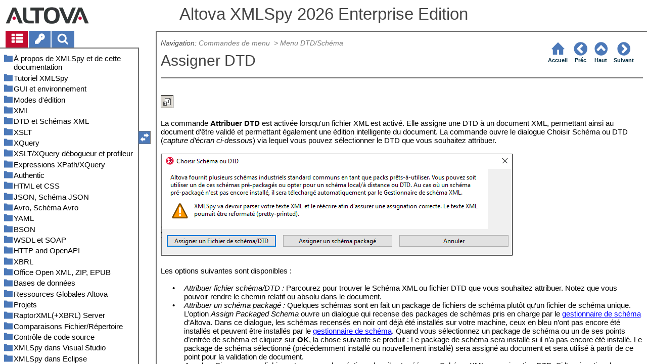

--- FILE ---
content_type: text/html
request_url: https://www.altova.com/manual/fr/XMLSpy/spyenterprise/xsmenudtdschema_assigndtd.html
body_size: 90583
content:
<!DOCTYPE html>
<html lang="fr">
    <head>
        <!-- Google Tag Manager -->
        <script>(function(w,d,s,l,i){w[l]=w[l]||[];w[l].push({'gtm.start':
                new Date().getTime(),event:'gtm.js'});var f=d.getElementsByTagName(s)[0],
            j=d.createElement(s),dl=l!='dataLayer'?'&l='+l:'';j.async=true;j.src=
            'https://www.googletagmanager.com/gtm.js?id='+i+dl;f.parentNode.insertBefore(j,f);
        })(window,document,'script','dataLayer','GTM-M9Q7FNG');</script>
        <!-- End Google Tag Manager -->
        <meta name="viewport" content="width=device-width, initial-scale=1.0">
        <link rel="shortcut icon" href="favicon.ico">
        <meta charset="UTF-8">
        <title>Altova XMLSpy 2026 Enterprise Edition</title>
        <link href="css/style-3d4a6428b5fa.css" rel="stylesheet">
        <meta name="description" content="La commande Attribuer DTD est activée lorsqu'un fichier XML est activé. Elle assigne une DTD à un document XML, permettant ainsi au document d'être validé et permettant...">
        <meta name="keywords" content="DTD,DTD attribuer au document XML,Validation,Validation attribuer DTD au document XML">
        <style>.hidden {display: none;}</style>
    </head>
    <body>
        <svg version="1.1" xmlns="http://www.w3.org/2000/svg" style="display: none;">
<defs>
<g class="svgsprite" id="th-list" width="32" height="32" viewbox="0 0 32 32">
<path d="M9.152 22.272v3.456q0 0.704-0.512 1.184t-1.216 0.512h-5.696q-0.736 0-1.216-0.512t-0.512-1.184v-3.456q0-0.704 0.512-1.216t1.216-0.48h5.696q0.704 0 1.216 0.48t0.512 1.216zM9.152 13.152v3.424q0 0.704-0.512 1.216t-1.216 0.48h-5.696q-0.736 0-1.216-0.48t-0.512-1.216v-3.424q0-0.736 0.512-1.216t1.216-0.512h5.696q0.704 0 1.216 0.512t0.512 1.216zM32 22.272v3.456q0 0.704-0.512 1.184t-1.216 0.512h-17.12q-0.736 0-1.216-0.512t-0.512-1.184v-3.456q0-0.704 0.512-1.216t1.216-0.48h17.12q0.736 0 1.216 0.48t0.512 1.216zM9.152 4v3.424q0 0.704-0.512 1.216t-1.216 0.512h-5.696q-0.736 0-1.216-0.512t-0.512-1.216v-3.424q0-0.704 0.512-1.216t1.216-0.512h5.696q0.704 0 1.216 0.512t0.512 1.216zM32 13.152v3.424q0 0.704-0.512 1.216t-1.216 0.48h-17.12q-0.736 0-1.216-0.48t-0.512-1.216v-3.424q0-0.736 0.512-1.216t1.216-0.512h17.12q0.736 0 1.216 0.512t0.512 1.216zM32 4v3.424q0 0.704-0.512 1.216t-1.216 0.512h-17.12q-0.736 0-1.216-0.512t-0.512-1.216v-3.424q0-0.704 0.512-1.216t1.216-0.512h17.12q0.736 0 1.216 0.512t0.512 1.216z"></path>
	</g>	
<g class="svgsprite" id="key-inv" width="30" height="32" viewbox="0 0 30 32">
<path d="M20.256 1.696q3.68 0 6.304 2.624t2.592 6.304-2.592 6.304-6.336 2.624q-0.896 0-1.632-0.16l-0.16 0.16v3.584h-3.584v3.552h-3.552v3.616h-10.72v-7.168l10.88-10.88q-0.16-0.736-0.16-1.664 0-3.68 2.624-6.272t6.336-2.624zM20.256 12.416q0.704 0 1.248-0.512t0.512-1.312-0.512-1.248-1.28-0.512q-0.768 0-1.28 0.544t-0.512 1.216q0 0.768 0.544 1.312t1.28 0.512z"></path>
	</g>
<g class="svgsprite" id="search" width="30" height="32" viewbox="0 0 30 32">
<path d="M20.576 14.848q0-3.296-2.368-5.632t-5.632-2.368-5.664 2.368-2.336 5.632 2.336 5.664 5.664 2.336 5.632-2.336 2.368-5.664zM29.728 29.728q0 0.928-0.704 1.6t-1.6 0.672q-0.96 0-1.6-0.672l-6.112-6.112q-3.2 2.208-7.136 2.208-2.56 0-4.896-0.992t-4-2.688-2.688-4-0.992-4.896 0.992-4.864 2.688-4.032 4-2.688 4.896-0.992 4.864 0.992 4.032 2.688 2.688 4.032 0.992 4.864q0 3.936-2.208 7.136l6.112 6.112q0.672 0.672 0.672 1.632z"></path>
	</g>
<g class="svgsprite" id="draghandle" width="30" height="32" viewbox="0 0 30 32">
    <path d="M21.482,17.037v-4.977h-8.877V4.977h8.877V0L30,8.519L21.482,17.037z M0,22.2l8.518,8.519v-4.977h8.877v-7.084H8.518v-4.977
	L0,22.2z"></path>
  </g>
<g class="svgsprite" id="toolbar_updown" width="30" height="30" viewbox="0 0 30 30">
    <path d="M17.038,8.518h-4.977v8.879l-7.084-0.002V8.518H0L8.519,0L17.038,8.518z M22.2,30l8.519-8.518h-4.977v-8.877l-7.084-0.002
	v8.879h-4.977L22.2,30z"></path>
  </g>
<!--<g class="svgsprite" id="home" width="32" height="32" viewBox="0 0 32 32">
<path d="M 16 2.59375 L 15.28125 3.28125 L 2.28125 16.28125 L 3.71875 17.71875 L 5 16.4375 L 5 28 L 14 28 L 14 18 L 18 18 L 18 28 L 27 28 L 27 16.4375 L 28.28125 17.71875 L 29.71875 16.28125 L 16.71875 3.28125 Z M 16 5.4375 L 25 14.4375 L 25 26 L 20 26 L 20 16 L 12 16 L 12 26 L 7 26 L 7 14.4375 Z"></path>
  </g>-->  
<g class="svgsprite" id="home" width="32" height="32" viewbox="0 0 32 32">
<path d="M 16 2.59375 L 15.28125 3.28125 L 2.28125 16.28125 L 3.71875 17.71875 L 5 16.4375 L 5 28 L 14 28 L 14 18 L 18 18 L 18 28 L 27 28 L 27 16.4375 L 28.28125 17.71875 L 29.71875 16.28125 L 16.71875 3.28125 Z "></path>
  </g>
<g class="svgsprite" id="angle-circled-left" width="27" height="32" viewbox="0 0 27 32">
<path d="M16.224 24.896l1.824-1.792q0.352-0.352 0.352-0.832t-0.352-0.8l-5.472-5.472 5.472-5.472q0.352-0.352 0.352-0.8t-0.352-0.832l-1.824-1.792q-0.32-0.352-0.8-0.352t-0.8 0.352l-8.096 8.096q-0.352 0.32-0.352 0.8t0.352 0.8l8.096 8.096q0.352 0.352 0.8 0.352t0.8-0.352zM27.424 16q0 3.744-1.824 6.88t-4.992 4.992-6.88 1.856-6.912-1.856-4.96-4.992-1.856-6.88 1.856-6.88 4.96-4.992 6.912-1.856 6.88 1.856 4.992 4.992 1.824 6.88z"></path>
	</g>
<g class="svgsprite" id="angle-circled-up" width="27" height="32" viewbox="0 0 27 32">
<path d="M20.8 20.352l1.824-1.824q0.352-0.352 0.352-0.8t-0.352-0.832l-8.096-8.096q-0.352-0.32-0.8-0.32t-0.832 0.32l-8.096 8.096q-0.32 0.352-0.32 0.832t0.32 0.8l1.824 1.824q0.352 0.32 0.8 0.32t0.8-0.32l5.504-5.504 5.472 5.504q0.352 0.32 0.8 0.32t0.8-0.32zM27.424 16q0 3.744-1.824 6.88t-4.992 4.992-6.88 1.856-6.912-1.856-4.96-4.992-1.856-6.88 1.856-6.88 4.96-4.992 6.912-1.856 6.88 1.856 4.992 4.992 1.824 6.88z"></path>
	</g>
<g class="svgsprite" id="angle-circled-right" width="27" height="32" viewbox="0 0 27 32">
<path d="M12.8 24.896l8.096-8.096q0.352-0.352 0.352-0.8t-0.352-0.8l-8.096-8.096q-0.32-0.352-0.8-0.352t-0.8 0.352l-1.824 1.792q-0.352 0.352-0.352 0.832t0.352 0.8l5.472 5.472-5.472 5.472q-0.352 0.352-0.352 0.8t0.352 0.832l1.824 1.792q0.352 0.352 0.8 0.352t0.8-0.352zM27.424 16q0 3.744-1.824 6.88t-4.992 4.992-6.88 1.856-6.912-1.856-4.96-4.992-1.856-6.88 1.856-6.88 4.96-4.992 6.912-1.856 6.88 1.856 4.992 4.992 1.824 6.88z"></path>
	</g>
<g class="svgsprite" id="menu" width="27" height="32" viewbox="0 0 27 32">
    <path d="M27.424 24v2.272q0 0.48-0.32 0.8t-0.832 0.352h-25.12q-0.48 0-0.8-0.352t-0.352-0.8v-2.272q0-0.48 0.352-0.8t0.8-0.352h25.12q0.48 0 0.832 0.352t0.32 0.8zM27.424 14.848v2.304q0 0.448-0.32 0.8t-0.832 0.32h-25.12q-0.48 0-0.8-0.32t-0.352-0.8v-2.304q0-0.448 0.352-0.8t0.8-0.32h25.12q0.48 0 0.832 0.32t0.32 0.8zM27.424 5.728v2.272q0 0.48-0.32 0.8t-0.832 0.352h-25.12q-0.48 0-0.8-0.352t-0.352-0.8v-2.272q0-0.48 0.352-0.832t0.8-0.32h25.12q0.48 0 0.832 0.32t0.32 0.832z"></path>
  </g>
<g class="svgsprite" id="collapse" width="27" height="32" viewbox="0 0 27 32">
<path d="M20.448 19.936q-0.32 0.64-1.024 0.64h-11.424q-0.704 0-1.024-0.64-0.32-0.608 0.096-1.184l5.728-8q0.32-0.48 0.928-0.48t0.928 0.48l5.696 8q0.416 0.576 0.096 1.184zM22.848 24.576v-17.152q0-0.224-0.16-0.384t-0.416-0.192h-17.12q-0.224 0-0.416 0.192t-0.16 0.384v17.152q0 0.224 0.16 0.384t0.416 0.192h17.12q0.256 0 0.416-0.192t0.16-0.384zM27.424 7.424v17.152q0 2.112-1.504 3.616t-3.648 1.536h-17.12q-2.144 0-3.648-1.536t-1.504-3.616v-17.152q0-2.112 1.504-3.616t3.648-1.536h17.12q2.144 0 3.648 1.536t1.504 3.616z"></path>
	</g>
<g class="svgsprite" id="expand" width="27" height="32" viewbox="0 0 27 32">
<path d="M20.448 12.064q0.32 0.608-0.096 1.152l-5.696 8q-0.352 0.512-0.928 0.512t-0.928-0.512l-5.728-8q-0.416-0.544-0.096-1.152 0.32-0.64 1.024-0.64h11.424q0.704 0 1.024 0.64zM22.848 24.576v-17.152q0-0.224-0.16-0.384t-0.416-0.192h-17.12q-0.224 0-0.416 0.192t-0.16 0.384v17.152q0 0.224 0.16 0.384t0.416 0.192h17.12q0.256 0 0.416-0.192t0.16-0.384zM27.424 7.424v17.152q0 2.112-1.504 3.616t-3.648 1.536h-17.12q-2.144 0-3.648-1.536t-1.504-3.616v-17.152q0-2.112 1.504-3.616t3.648-1.536h17.12q2.144 0 3.648 1.536t1.504 3.616z"></path>
	</g>
<g class="svgsprite" id="eye" width="32" height="32" viewbox="0 0 32 32">
<path d="M29.728 17.152q-2.72-4.224-6.816-6.304 1.088 1.856 1.088 4 0 3.328-2.336 5.664t-5.664 2.336-5.664-2.336-2.336-5.664q0-2.144 1.088-4-4.096 2.080-6.816 6.304 2.4 3.648 5.984 5.824t7.744 2.176 7.744-2.176 5.984-5.824zM16.864 10.272q0-0.352-0.256-0.608t-0.608-0.224q-2.24 0-3.84 1.6t-1.6 3.808q0 0.352 0.256 0.608t0.608 0.256 0.608-0.256 0.256-0.608q0-1.536 1.088-2.624t2.624-1.088q0.352 0 0.608-0.256t0.256-0.608zM32 17.152q0 0.608-0.352 1.216-2.496 4.128-6.72 6.592t-8.928 2.464-8.928-2.464-6.72-6.592q-0.352-0.608-0.352-1.216t0.352-1.248q2.496-4.096 6.72-6.56t8.928-2.496 8.928 2.496 6.72 6.56q0.352 0.64 0.352 1.248z"></path>
	</g>
<g class="svgsprite" id="eye-off" width="32" height="32" viewbox="0 0 32 32">
<path d="M9.92 23.84l1.376-2.528q-1.536-1.12-2.432-2.816t-0.864-3.648q0-2.144 1.088-4-4.096 2.080-6.816 6.304 3.008 4.608 7.648 6.688zM16.864 10.272q0-0.352-0.256-0.608t-0.608-0.224q-2.24 0-3.84 1.6t-1.6 3.808q0 0.352 0.256 0.608t0.608 0.256 0.608-0.256 0.256-0.608q0-1.536 1.088-2.624t2.624-1.088q0.352 0 0.608-0.256t0.256-0.608zM23.328 6.88q0 0.128 0 0.16-1.888 3.36-5.632 10.112t-5.632 10.112l-0.896 1.6q-0.16 0.288-0.48 0.288-0.224 0-2.4-1.248-0.288-0.192-0.288-0.512 0-0.224 0.8-1.568-2.56-1.152-4.704-3.072t-3.744-4.384q-0.352-0.544-0.352-1.216t0.352-1.248q2.752-4.192 6.784-6.624t8.864-2.432q1.6 0 3.2 0.32l0.992-1.728q0.16-0.288 0.48-0.288 0.096 0 0.32 0.096t0.576 0.288 0.576 0.32 0.576 0.32 0.32 0.224q0.288 0.16 0.288 0.48zM24 14.848q0 2.496-1.408 4.544t-3.744 2.944l5.024-8.992q0.128 0.832 0.128 1.504zM32 17.152q0 0.608-0.352 1.216-0.704 1.152-1.952 2.592-2.688 3.072-6.208 4.768t-7.488 1.696l1.312-2.368q3.808-0.32 7.008-2.432t5.408-5.472q-2.080-3.2-5.056-5.248l1.12-2.016q1.696 1.152 3.264 2.752t2.592 3.264q0.352 0.608 0.352 1.248z"></path>
	</g>
<g class="svgsprite" id="link" width="30" height="32" viewbox="0 0 30 32">
<path d="M25.984 21.728q0-0.736-0.48-1.216l-3.712-3.712q-0.512-0.512-1.216-0.512-0.768 0-1.28 0.576 0.032 0.032 0.32 0.32t0.384 0.384 0.288 0.352 0.224 0.448 0.064 0.48q0 0.736-0.512 1.216t-1.216 0.512q-0.256 0-0.48-0.064t-0.448-0.224-0.352-0.288-0.384-0.384-0.32-0.32q-0.608 0.544-0.608 1.28t0.512 1.216l3.68 3.712q0.48 0.48 1.216 0.48 0.704 0 1.216-0.48l2.624-2.592q0.48-0.512 0.48-1.184zM13.44 9.12q0-0.704-0.48-1.216l-3.68-3.68q-0.512-0.512-1.216-0.512t-1.216 0.48l-2.624 2.624q-0.512 0.48-0.512 1.184t0.512 1.216l3.712 3.712q0.48 0.48 1.216 0.48t1.28-0.544q-0.064-0.064-0.352-0.352t-0.384-0.384-0.256-0.32-0.224-0.448-0.064-0.512q0-0.704 0.48-1.216t1.216-0.48q0.288 0 0.512 0.064t0.448 0.224 0.32 0.256 0.384 0.384 0.352 0.352q0.576-0.544 0.576-1.312zM29.44 21.728q0 2.144-1.536 3.616l-2.624 2.592q-1.472 1.504-3.616 1.504-2.176 0-3.648-1.536l-3.68-3.68q-1.472-1.504-1.472-3.648 0-2.176 1.568-3.712l-1.568-1.568q-1.536 1.568-3.712 1.568-2.144 0-3.648-1.504l-3.712-3.712q-1.504-1.504-1.504-3.648t1.504-3.616l2.624-2.624q1.504-1.472 3.648-1.472t3.648 1.504l3.648 3.712q1.504 1.472 1.504 3.616 0 2.208-1.568 3.744l1.568 1.568q1.536-1.568 3.712-1.568 2.144 0 3.648 1.504l3.712 3.712q1.504 1.504 1.504 3.648z"></path>
	</g>
<g class="svgsprite" id="mail-alt" width="32" height="32" viewbox="0 0 32 32">
<path d="M32 12.672v14.176q0 1.184-0.832 2.016t-2.016 0.864h-26.304q-1.152 0-2.016-0.864t-0.832-2.016v-14.176q0.8 0.896 1.792 1.568 6.464 4.384 8.896 6.144 1.024 0.768 1.632 1.184t1.696 0.864 1.952 0.416h0.064q0.896 0 1.952-0.416t1.696-0.864 1.632-1.184q3.040-2.176 8.896-6.144 1.024-0.704 1.792-1.568zM32 7.424q0 1.408-0.864 2.688t-2.176 2.208q-6.72 4.672-8.384 5.792-0.16 0.128-0.736 0.544t-0.96 0.704-0.928 0.576-1.056 0.48-0.864 0.16h-0.064q-0.384 0-0.864-0.16t-1.056-0.48-0.928-0.576-0.96-0.704-0.736-0.544q-1.632-1.12-4.704-3.232t-3.648-2.56q-1.12-0.736-2.080-2.048t-0.992-2.464q0-1.376 0.736-2.304t2.112-0.928h26.304q1.152 0 1.984 0.832t0.864 2.016z"></path>
	</g>
<g class="svgsprite" id="print" width="30" height="32" viewbox="0 0 30 32">
<path d="M6.848 27.424h16v-4.576h-16v4.576zM6.848 16h16v-6.848h-2.848q-0.704 0-1.216-0.512t-0.512-1.216v-2.848h-11.424v11.424zM27.424 17.152q0-0.48-0.32-0.8t-0.832-0.352-0.8 0.352-0.32 0.8 0.32 0.8 0.8 0.32 0.832-0.32 0.32-0.8zM29.728 17.152v7.424q0 0.224-0.192 0.384t-0.384 0.192h-4v2.848q0 0.704-0.512 1.216t-1.216 0.512h-17.152q-0.704 0-1.184-0.512t-0.512-1.216v-2.848h-4q-0.224 0-0.416-0.192t-0.16-0.384v-7.424q0-1.408 1.024-2.432t2.4-0.992h1.152v-9.728q0-0.704 0.512-1.216t1.184-0.512h12q0.736 0 1.6 0.384t1.344 0.832l2.72 2.72q0.48 0.512 0.864 1.376t0.352 1.568v4.576h1.12q1.44 0 2.432 0.992t1.024 2.432z"></path>
	</g>
<g class="svgsprite" id="resize-full" width="27" height="32" viewbox="0 0 27 32">
<path d="M13.472 18.848q0 0.256-0.16 0.416l-5.92 5.92 2.56 2.592q0.32 0.32 0.32 0.8t-0.32 0.8-0.8 0.352h-8q-0.48 0-0.8-0.352t-0.352-0.8v-8q0-0.48 0.352-0.8t0.8-0.352 0.8 0.352l2.56 2.56 5.92-5.92q0.192-0.192 0.416-0.192t0.416 0.192l2.048 2.016q0.16 0.192 0.16 0.416zM27.424 3.424v8q0 0.48-0.32 0.8t-0.832 0.352-0.8-0.352l-2.56-2.56-5.92 5.92q-0.192 0.192-0.416 0.192t-0.416-0.192l-2.048-2.016q-0.16-0.192-0.16-0.416t0.16-0.416l5.952-5.92-2.592-2.592q-0.32-0.32-0.32-0.8t0.32-0.8 0.8-0.352h8q0.48 0 0.832 0.352t0.32 0.8z"></path>
	</g>
<g class="svgsprite" id="resize-small" width="27" height="32" viewbox="0 0 27 32">
<path d="M13.728 17.152v8q0 0.448-0.352 0.8t-0.8 0.32-0.8-0.32l-2.592-2.592-5.92 5.952q-0.16 0.16-0.416 0.16t-0.416-0.16l-2.016-2.048q-0.192-0.16-0.192-0.416t0.192-0.416l5.92-5.92-2.56-2.56q-0.352-0.352-0.352-0.8t0.352-0.8 0.8-0.352h8q0.448 0 0.8 0.352t0.352 0.8zM27.2 5.152q0 0.224-0.192 0.416l-5.92 5.92 2.56 2.56q0.352 0.352 0.352 0.8t-0.352 0.8-0.8 0.352h-8q-0.448 0-0.8-0.352t-0.32-0.8v-8q0-0.448 0.32-0.8t0.8-0.32 0.8 0.32l2.592 2.592 5.92-5.952q0.192-0.16 0.416-0.16t0.416 0.16l2.016 2.048q0.192 0.16 0.192 0.416z"></path>
	</g>
<g class="svgsprite" id="share" width="27" height="32" viewbox="0 0 27 32">
<path d="M21.728 18.272q2.368 0 4.032 1.696t1.664 4.032-1.664 4.032-4.032 1.696-4.064-1.696-1.664-4.032q0-0.224 0.032-0.608l-6.432-3.2q-1.632 1.536-3.872 1.536-2.4 0-4.064-1.696t-1.664-4.032 1.664-4.032 4.064-1.696q2.24 0 3.872 1.536l6.432-3.2q-0.032-0.384-0.032-0.608 0-2.368 1.664-4.032t4.064-1.696 4.032 1.696 1.664 4.032-1.664 4.032-4.032 1.696q-2.272 0-3.904-1.536l-6.432 3.2q0.032 0.384 0.032 0.608t-0.032 0.608l6.432 3.2q1.632-1.536 3.904-1.536z"></path>
	</g>
<g class="svgsprite" id="text-height" width="32" height="32" viewbox="0 0 32 32">
<path d="M31.136 25.152q0.608 0 0.768 0.32t-0.192 0.8l-2.272 2.88q-0.352 0.48-0.864 0.48t-0.864-0.48l-2.272-2.88q-0.352-0.48-0.192-0.8t0.736-0.32h1.44v-18.304h-1.44q-0.576 0-0.736-0.32t0.192-0.8l2.272-2.88q0.352-0.48 0.864-0.48t0.864 0.48l2.272 2.88q0.352 0.48 0.192 0.8t-0.768 0.32h-1.408v18.304h1.408zM1.44 2.304l0.96 0.48q0.224 0.096 3.776 0.096 0.8 0 2.368-0.032t2.336-0.032q0.672 0 1.92 0t1.92 0h5.248q0.096 0 0.384 0t0.352 0 0.288-0.032 0.32-0.16 0.256-0.32l0.768-0.032q0.064 0 0.224 0.032t0.256 0q0.032 1.984 0.032 5.984 0 1.44-0.064 1.952-0.704 0.256-1.216 0.32-0.448-0.768-0.992-2.272-0.032-0.16-0.192-0.864t-0.256-1.312-0.128-0.64q-0.096-0.128-0.224-0.224t-0.256-0.096-0.256-0.032-0.32-0.032-0.288 0.032q-0.288 0-1.184-0.032t-1.344 0-1.12 0.032-1.28 0.128q-0.16 1.44-0.128 2.4 0 1.696 0.032 6.944t0.032 8.128q0 0.288-0.032 1.28t0 1.632 0.224 1.216q0.704 0.384 2.208 0.768t2.144 0.672q0.064 0.704 0.064 0.896 0 0.256-0.032 0.512l-0.608 0.032q-1.376 0.032-3.904-0.16t-3.68-0.16q-0.896 0-2.72 0.16t-2.688 0.16q-0.064-0.928-0.064-0.928v-0.16q0.288-0.48 1.088-0.768t1.76-0.544 1.408-0.48q0.32-0.736 0.32-6.816 0-1.824-0.032-5.44t-0.064-5.408v-2.080q0-0.032 0-0.288t0.032-0.448-0.032-0.448-0.064-0.416-0.096-0.256q-0.192-0.224-2.88-0.224-0.576 0-1.664 0.224t-1.408 0.48q-0.352 0.224-0.608 1.28t-0.576 1.984-0.768 0.96q-0.736-0.48-0.992-0.8v-6.816z"></path>
	</g>
<g class="svgsprite" id="list-bullet" width="32" height="32" viewbox="0 0 32 32">
<path d="M6.848 25.152q0 1.408-0.992 2.432t-2.432 0.992-2.432-0.992-0.992-2.432 0.992-2.432 2.432-0.992 2.432 0.992 0.992 2.432zM6.848 16q0 1.44-0.992 2.432t-2.432 0.992-2.432-0.992-0.992-2.432 0.992-2.432 2.432-0.992 2.432 0.992 0.992 2.432zM32 23.424v3.424q0 0.224-0.16 0.416t-0.416 0.16h-21.696q-0.256 0-0.416-0.16t-0.16-0.416v-3.424q0-0.224 0.16-0.384t0.416-0.192h21.696q0.224 0 0.416 0.192t0.16 0.384zM6.848 6.848q0 1.44-0.992 2.432t-2.432 0.992-2.432-0.992-0.992-2.432 0.992-2.432 2.432-0.992 2.432 0.992 0.992 2.432zM32 14.272v3.456q0 0.224-0.16 0.384t-0.416 0.16h-21.696q-0.256 0-0.416-0.16t-0.16-0.384v-3.456q0-0.224 0.16-0.384t0.416-0.16h21.696q0.224 0 0.416 0.16t0.16 0.384zM32 5.152v3.424q0 0.224-0.16 0.384t-0.416 0.192h-21.696q-0.256 0-0.416-0.192t-0.16-0.384v-3.424q0-0.256 0.16-0.416t0.416-0.16h21.696q0.224 0 0.416 0.16t0.16 0.416z"></path>
	</g>
<g class="svgsprite" id="ok" width="32" height="32" viewbox="0 0 32 32">
<path d="M29.824 10.112q0 0.704-0.48 1.216l-15.36 15.36q-0.512 0.48-1.216 0.48t-1.216-0.48l-8.896-8.896q-0.48-0.512-0.48-1.216t0.48-1.216l2.432-2.432q0.512-0.512 1.216-0.512t1.216 0.512l5.248 5.28 11.712-11.744q0.512-0.512 1.216-0.512t1.216 0.512l2.432 2.432q0.48 0.512 0.48 1.216z"></path>
	</g>
<g class="svgsprite" id="ok-squared" width="27" height="32" viewbox="0 0 27 32">
<path d="M12.224 23.2l10.976-10.976q0.32-0.32 0.32-0.8t-0.32-0.8l-1.824-1.824q-0.352-0.32-0.8-0.32t-0.8 0.32l-8.352 8.352-3.776-3.776q-0.32-0.352-0.8-0.352t-0.8 0.352l-1.824 1.824q-0.32 0.32-0.32 0.8t0.32 0.8l6.4 6.4q0.352 0.32 0.8 0.32t0.8-0.32zM27.424 7.424v17.152q0 2.112-1.504 3.616t-3.648 1.536h-17.12q-2.144 0-3.648-1.536t-1.504-3.616v-17.152q0-2.112 1.504-3.616t3.648-1.536h17.12q2.144 0 3.648 1.536t1.504 3.616z"></path>
	</g>
</defs>
</svg>
        <div class="wrapper">
            <header>
                <div class="headerlogo"><a href="https://www.altova.com"></a></div>
                <h1 class="project-header">Altova XMLSpy 2026 Enterprise Edition</h1>
            </header>
            <aside class="sidebar">
                <nav id="navpane_tabs">
                    <ul id="topictabs" class="tabs">
                        <li id="contentstab" class="hmtabs current" title="Table of Contents"><a id="contentstablink"><svg class="tocicon" viewBox="0 0 30 32"><use xlink:href="#th-list"></use></svg></a></li>
                        <li id="indextab" class="hmtabs" title="Index"><a id="indextablink"><svg class="tocicon" viewBox="0 0 30 32"><use xlink:href="#key-inv"></use></svg></a></li>
                        <li id="searchtab" class="hmtabs" title="Search"><a id="searchtablink"><svg class="tocicon" viewBox="0 0 30 32"><use xlink:href="#search"></use></svg></a></li>
                    </ul>
                </nav>
                <div id="toc"><ul><li class="heading lv1 sidebartopiclink chapter" hf="index.html" data-level="1"><a href="index.html"><span>À propos de XMLSpy et de cette documentation</span></a><ul><li class="heading lv2 sidebartopiclink chapter" hf="xsabout_newfeatures.html" data-level="2"><a href="xsabout_newfeatures.html"><span>Nouvelles fonctions 2026</span></a><ul><li class="heading lv3 sidebartopiclink topic" hf="xsabout_newfeatures_2025.html" data-level="3"><a href="xsabout_newfeatures_2025.html"><span>Version 2025</span></a></li><li class="heading lv3 sidebartopiclink topic" hf="xsabout_newfeatures_2024.html" data-level="3"><a href="xsabout_newfeatures_2024.html"><span>Version 2024</span></a></li><li class="heading lv3 sidebartopiclink topic" hf="xsabout_newfeatures_2023.html" data-level="3"><a href="xsabout_newfeatures_2023.html"><span>Version 2023</span></a></li><li class="heading lv3 sidebartopiclink topic" hf="xsabout_newfeatures_2022.html" data-level="3"><a href="xsabout_newfeatures_2022.html"><span>Version 2022</span></a></li><li class="heading lv3 sidebartopiclink topic" hf="xsabout_newfeatures_2021.html" data-level="3"><a href="xsabout_newfeatures_2021.html"><span>Version 2021</span></a></li><li class="heading lv3 sidebartopiclink topic" hf="xsabout_newfeatures_2020.html" data-level="3"><a href="xsabout_newfeatures_2020.html"><span>Version 2020</span></a></li><li class="heading lv3 sidebartopiclink topic" hf="xsabout_newfeatures_2019.html" data-level="3"><a href="xsabout_newfeatures_2019.html"><span>Versions 2019</span></a></li></ul></li><li class="heading lv2 sidebartopiclink topic" hf="xsabout_winfilepaths.html" data-level="2"><a href="xsabout_winfilepaths.html"><span>Windows File Paths</span></a></li><li class="heading lv2 sidebartopiclink topic" hf="xsabout_aboutraptorxml.html" data-level="2"><a href="xsabout_aboutraptorxml.html"><span>About RaptorXML Server</span></a></li></ul></li><li class="heading lv1 sidebartopiclink chapter" hf="xstut.html" data-level="1"><a href="xstut.html"><span>Tutoriel XMLSpy</span></a><ul><li class="heading lv2 sidebartopiclink chapter" hf="xstutxsgui.html" data-level="2"><a href="xstutxsgui.html"><span>Interface XMLSpy</span></a><ul><li class="heading lv3 sidebartopiclink topic" hf="xstutxsgui_views.html" data-level="3"><a href="xstutxsgui_views.html"><span>Les modes</span></a></li><li class="heading lv3 sidebartopiclink topic" hf="xstutxsgui_windows.html" data-level="3"><a href="xstutxsgui_windows.html"><span>Les fenêtres</span></a></li><li class="heading lv3 sidebartopiclink topic" hf="xstutxsgui_menustoolbars.html" data-level="3"><a href="xstutxsgui_menustoolbars.html"><span>Menus et barres d'outils</span></a></li><li class="heading lv3 sidebartopiclink topic" hf="xstutxsgui_textviewsettings.html" data-level="3"><a href="xstutxsgui_textviewsettings.html"><span>Paramètres du Mode Texte</span></a></li><li class="heading lv3 sidebartopiclink topic" hf="xsapplication-options.html" data-level="3"><a href="xsapplication-options.html"><span>Options d’application</span></a></li></ul></li><li class="heading lv2 sidebartopiclink chapter" hf="xstutsch01.html" data-level="2"><a href="xstutsch01.html"><span>Schémas XML : fonctions de base</span></a><ul><li class="heading lv3 sidebartopiclink topic" hf="xstutsch01_createnew.html" data-level="3"><a href="xstutsch01_createnew.html"><span>Créer un nouveau fichier de Schéma XML</span></a></li><li class="heading lv3 sidebartopiclink topic" hf="xstutsch01_namespaces.html" data-level="3"><a href="xstutsch01_namespaces.html"><span>Définir les espaces de noms</span></a></li><li class="heading lv3 sidebartopiclink topic" hf="xstutsch01_contentmodel.html" data-level="3"><a href="xstutsch01_contentmodel.html"><span>Définir un modèle de contenu</span></a></li><li class="heading lv3 sidebartopiclink topic" hf="xstutsch01_addelements.html" data-level="3"><a href="xstutsch01_addelements.html"><span>Ajouter des éléments par glisser-déposer</span></a></li><li class="heading lv3 sidebartopiclink topic" hf="xstutsch01_configcontmodview.html" data-level="3"><a href="xstutsch01_configcontmodview.html"><span>Configurer le Mode Modèle de contenu</span></a></li><li class="heading lv3 sidebartopiclink topic" hf="xstutsch01_finish.html" data-level="3"><a href="xstutsch01_finish.html"><span>Terminer le Schéma de base</span></a></li></ul></li><li class="heading lv2 sidebartopiclink chapter" hf="xstutsch02.html" data-level="2"><a href="xstutsch02.html"><span>Schémas XML : Avancé</span></a><ul><li class="heading lv3 sidebartopiclink topic" hf="xstutsch02_simpcomptypes.html" data-level="3"><a href="xstutsch02_simpcomptypes.html"><span>Travailler avec des types complexes et des types simples</span></a></li><li class="heading lv3 sidebartopiclink topic" hf="xstutsch02_globalelements.html" data-level="3"><a href="xstutsch02_globalelements.html"><span>Référencer des éléments globaux</span></a></li><li class="heading lv3 sidebartopiclink topic" hf="xstutsch02_attsenums.html" data-level="3"><a href="xstutsch02_attsenums.html"><span>Attributs et énumérations d'attributs</span></a></li></ul></li><li class="heading lv2 sidebartopiclink chapter" hf="xstutschspyfeatures.html" data-level="2"><a href="xstutschspyfeatures.html"><span>Schémas XML : fonctions XMLSpy </span></a><ul><li class="heading lv3 sidebartopiclink topic" hf="xstutschspyfeatures_schemanav.html" data-level="3"><a href="xstutschspyfeatures_schemanav.html"><span>Navigation de schéma</span></a></li><li class="heading lv3 sidebartopiclink topic" hf="xstutschspyfeatures_schemadoc.html" data-level="3"><a href="xstutschspyfeatures_schemadoc.html"><span>Documentation de schéma</span></a></li></ul></li><li class="heading lv2 sidebartopiclink chapter" hf="xstutxml.html" data-level="2"><a href="xstutxml.html"><span>Documents XML</span></a><ul><li class="heading lv3 sidebartopiclink topic" hf="xstutxml_createnew.html" data-level="3"><a href="xstutxml_createnew.html"><span>Créer un nouveau fichier XML</span></a></li><li class="heading lv3 sidebartopiclink topic" hf="xstutxml_elemtype.html" data-level="3"><a href="xstutxml_elemtype.html"><span>Spécifier le type d'un élément</span></a></li><li class="heading lv3 sidebartopiclink topic" hf="xstutxml_gridview.html" data-level="3"><a href="xstutxml_gridview.html"><span>Saisir les données dans le Mode Grille</span></a></li><li class="heading lv3 sidebartopiclink topic" hf="xstutxml_textview.html" data-level="3"><a href="xstutxml_textview.html"><span>Saisir les données dans le Mode Texte</span></a></li><li class="heading lv3 sidebartopiclink topic" hf="xstutxml_validate.html" data-level="3"><a href="xstutxml_validate.html"><span>Valider le document</span></a></li><li class="heading lv3 sidebartopiclink topic" hf="xstutxml_addelematts.html" data-level="3"><a href="xstutxml_addelematts.html"><span>Ajouter des éléments et des attributs</span></a></li><li class="heading lv3 sidebartopiclink topic" hf="xstutxml_dbtableview.html" data-level="3"><a href="xstutxml_dbtableview.html"><span>Édition dans le Mode Base de données/Table</span></a></li><li class="heading lv3 sidebartopiclink topic" hf="xstutxml_modifyschema.html" data-level="3"><a href="xstutxml_modifyschema.html"><span>Modifier le Schéma</span></a></li></ul></li><li class="heading lv2 sidebartopiclink chapter" hf="xstutxslt.html" data-level="2"><a href="xstutxslt.html"><span>Transformations XSLT</span></a><ul><li class="heading lv3 sidebartopiclink topic" hf="xstutxslt_assign.html" data-level="3"><a href="xstutxslt_assign.html"><span>Attribuer un fichier XSLT</span></a></li><li class="heading lv3 sidebartopiclink topic" hf="xstutxslt_transform.html" data-level="3"><a href="xstutxslt_transform.html"><span>Transformer le fichier XML</span></a></li><li class="heading lv3 sidebartopiclink topic" hf="xstutxslt_modifyxslt.html" data-level="3"><a href="xstutxslt_modifyxslt.html"><span>Modifier le fichier XSL</span></a></li></ul></li><li class="heading lv2 sidebartopiclink chapter" hf="xstutprojects.html" data-level="2"><a href="xstutprojects.html"><span>Gestion de projet</span></a><ul><li class="heading lv3 sidebartopiclink topic" hf="xstutprojects_benefits.html" data-level="3"><a href="xstutprojects_benefits.html"><span>Les avantages des projets</span></a></li><li class="heading lv3 sidebartopiclink topic" hf="xstutprojects_building.html" data-level="3"><a href="xstutprojects_building.html"><span>Construire un projet</span></a></li></ul></li><li class="heading lv2 sidebartopiclink topic" hf="xstutthatsit.html" data-level="2"><a href="xstutthatsit.html"><span>Et voilà !</span></a></li></ul></li><li class="heading lv1 sidebartopiclink chapter" hf="xsguienv.html" data-level="1"><a href="xsguienv.html"><span>GUI et environnement</span></a><ul><li class="heading lv2 sidebartopiclink chapter" hf="xsguienv_gui.html" data-level="2"><a href="xsguienv_gui.html"><span>L'Interface graphique utilisateur (GUI)</span></a><ul><li class="heading lv3 sidebartopiclink topic" hf="xsguienv_gui_mainwin.html" data-level="3"><a href="xsguienv_gui_mainwin.html"><span>Fenêtre principale</span></a></li><li class="heading lv3 sidebartopiclink topic" hf="xsguienv_gui_projectwin.html" data-level="3"><a href="xsguienv_gui_projectwin.html"><span>Fenêtre Projet</span></a></li><li class="heading lv3 sidebartopiclink topic" hf="xsguienv_gui_infowin.html" data-level="3"><a href="xsguienv_gui_infowin.html"><span>Fenêtre Info</span></a></li><li class="heading lv3 sidebartopiclink topic" hf="xsguienv_gui_entryhelpers.html" data-level="3"><a href="xsguienv_gui_entryhelpers.html"><span>Assistants de saisie</span></a></li><li class="heading lv3 sidebartopiclink topic" hf="xsguienv_gui_messageswin.html" data-level="3"><a href="xsguienv_gui_messageswin.html"><span>Fenêtre de sortie : Messages</span></a></li><li class="heading lv3 sidebartopiclink topic" hf="xsguienv_gui_xpathwin.html" data-level="3"><a href="xsguienv_gui_xpathwin.html"><span>Fenêtre de sortie : XPath/XQuery</span></a></li><li class="heading lv3 sidebartopiclink topic" hf="xsguienv_gui_xsloutlinewin.html" data-level="3"><a href="xsguienv_gui_xsloutlinewin.html"><span>Fenêtre de sortie : XSL Outline</span></a></li><li class="heading lv3 sidebartopiclink topic" hf="xsguienv_gui_httpwin.html" data-level="3"><a href="xsguienv_gui_httpwin.html"><span>Fenêtre de sortie : HTTP</span></a></li><li class="heading lv3 sidebartopiclink topic" hf="xsguienv_gui_findinfileswin.html" data-level="3"><a href="xsguienv_gui_findinfileswin.html"><span>Fenêtre de sortie : Rechercher dans fichiers</span></a></li><li class="heading lv3 sidebartopiclink topic" hf="xsguienv_gui_findinschemaswin.html" data-level="3"><a href="xsguienv_gui_findinschemaswin.html"><span>Fenêtre de sortie : Rechercher dans schémas</span></a></li><li class="heading lv3 sidebartopiclink topic" hf="xsguienv_gui_findinxbrlwin.html" data-level="3"><a href="xsguienv_gui_findinxbrlwin.html"><span>Fenêtre de sortie : Rechercher dans XBRL</span></a></li><li class="heading lv3 sidebartopiclink topic" hf="xsguienv_gui_chartswin.html" data-level="3"><a href="xsguienv_gui_chartswin.html"><span>Fenêtre de sortie : Graphiques</span></a></li><li class="heading lv3 sidebartopiclink topic" hf="xsguienv_gui_xulewin.html" data-level="3"><a href="xsguienv_gui_xulewin.html"><span>Fenêtre de sortie : XULE</span></a></li><li class="heading lv3 sidebartopiclink topic" hf="xsguienv_gui_menutoolbarstatusbar.html" data-level="3"><a href="xsguienv_gui_menutoolbarstatusbar.html"><span>Menu Bar, Toolbars, Status Bar</span></a></li></ul></li><li class="heading lv2 sidebartopiclink chapter" hf="xsguienv_appenv.html" data-level="2"><a href="xsguienv_appenv.html"><span>L'environnement d'application</span></a><ul><li class="heading lv3 sidebartopiclink topic" hf="xsguienv_appenv_settingscustomization.html" data-level="3"><a href="xsguienv_appenv_settingscustomization.html"><span>Paramètres et personnalisation</span></a></li><li class="heading lv3 sidebartopiclink topic" hf="xsguienv_appenv_tutorialsprojectsexamples.html" data-level="3"><a href="xsguienv_appenv_tutorialsprojectsexamples.html"><span>Tutoriels, Projets, Exemples</span></a></li><li class="heading lv3 sidebartopiclink topic" hf="xsguienv_appenv_featureshelpaltovaprods.html" data-level="3"><a href="xsguienv_appenv_featureshelpaltovaprods.html"><span>Fonctions et Aide Authentic Desktop et les produits Altova</span></a></li></ul></li></ul></li><li class="heading lv1 sidebartopiclink chapter" hf="xseditingviews.html" data-level="1"><a href="xseditingviews.html"><span>Modes d'édition</span></a><ul><li class="heading lv2 sidebartopiclink topic" hf="xseditingviews_automaticbackup.html" data-level="2"><a href="xseditingviews_automaticbackup.html"><span>Sauvegarde automatique des fichiers</span></a></li><li class="heading lv2 sidebartopiclink chapter" hf="xseditingviews_textview.html" data-level="2"><a href="xseditingviews_textview.html"><span>Mode Texte</span></a><ul><li class="heading lv3 sidebartopiclink topic" hf="xseditingviews_textview_formatting.html" data-level="3"><a href="xseditingviews_textview_formatting.html"><span>Formatage dans le Mode Texte</span></a></li><li class="heading lv3 sidebartopiclink topic" hf="xseditingviews_textview_displayingdoc.html" data-level="3"><a href="xseditingviews_textview_displayingdoc.html"><span>Afficher le document</span></a></li><li class="heading lv3 sidebartopiclink topic" hf="xseditingviews_textview_editing.html" data-level="3"><a href="xseditingviews_textview_editing.html"><span>Édition dans le Mode Texte</span></a></li><li class="heading lv3 sidebartopiclink topic" hf="xseditingviews_textview_navigating.html" data-level="3"><a href="xseditingviews_textview_navigating.html"><span>Parcourir le document</span></a></li><li class="heading lv3 sidebartopiclink topic" hf="xseditingviews_textview_entryhelpers.html" data-level="3"><a href="xseditingviews_textview_entryhelpers.html"><span>Assistants de saisie dans le Mode Texte</span></a></li><li class="heading lv3 sidebartopiclink topic" hf="xseditingviews_textview_splitview.html" data-level="3"><a href="xseditingviews_textview_splitview.html"><span>Mode Écran divisé</span></a></li><li class="heading lv3 sidebartopiclink topic" hf="xseditingviews_textview_shortcuts.html" data-level="3"><a href="xseditingviews_textview_shortcuts.html"><span>Raccourcis Mode texte</span></a></li></ul></li><li class="heading lv2 sidebartopiclink chapter" hf="xseditingviews_gridview.html" data-level="2"><a href="xseditingviews_gridview.html"><span>Mode Grille</span></a><ul><li class="heading lv3 sidebartopiclink topic" hf="xseditingviews_gridview_docdisplay.html" data-level="3"><a href="xseditingviews_gridview_docdisplay.html"><span>Affichage du document</span></a></li><li class="heading lv3 sidebartopiclink topic" hf="xseditingviews_gridview_docstructure.html" data-level="3"><a href="xseditingviews_gridview_docstructure.html"><span>Structure du document</span></a></li><li class="heading lv3 sidebartopiclink topic" hf="xseditingviews_gridview_doccontent.html" data-level="3"><a href="xseditingviews_gridview_doccontent.html"><span>Contenu du Document</span></a></li><li class="heading lv3 sidebartopiclink topic" hf="xseditingviews_gridview_splitview.html" data-level="3"><a href="xseditingviews_gridview_splitview.html"><span>Mode Écran divisé</span></a></li><li class="heading lv3 sidebartopiclink topic" hf="xseditingviews_gridview_entryhelpers.html" data-level="3"><a href="xseditingviews_gridview_entryhelpers.html"><span>Assistants à la saisie</span></a></li><li class="heading lv3 sidebartopiclink topic" hf="xseditingviews_gridview_tabledisplayxml.html" data-level="3"><a href="xseditingviews_gridview_tabledisplayxml.html"><span>Affichage de la Table (XML)</span></a></li><li class="heading lv3 sidebartopiclink topic" hf="xseditingviews_gridview_tabledisplayjsonyaml.html" data-level="3"><a href="xseditingviews_gridview_tabledisplayjsonyaml.html"><span>Affichage de la table (JSON/YAML)</span></a></li><li class="heading lv3 sidebartopiclink topic" hf="xseditingviews_gridview_dragndropxml.html" data-level="3"><a href="xseditingviews_gridview_dragndropxml.html"><span>Glisser-et-Déposer (XML)</span></a></li><li class="heading lv3 sidebartopiclink topic" hf="xseditingviews_gridview_dragndropjsonyaml.html" data-level="3"><a href="xseditingviews_gridview_dragndropjsonyaml.html"><span>Glisser-et-Déposer (JSON/YAML)</span></a></li><li class="heading lv3 sidebartopiclink topic" hf="xseditingviews_gridview_formulasxml.html" data-level="3"><a href="xseditingviews_gridview_formulasxml.html"><span>Formules (XML)</span></a></li><li class="heading lv3 sidebartopiclink topic" hf="xseditingviews_gridview_formulasjsonyaml.html" data-level="3"><a href="xseditingviews_gridview_formulasjsonyaml.html"><span>Formules (JSON/YAML)</span></a></li><li class="heading lv3 sidebartopiclink topic" hf="xseditingviews_gridview_filters.html" data-level="3"><a href="xseditingviews_gridview_filters.html"><span>Filtres</span></a></li><li class="heading lv3 sidebartopiclink topic" hf="xseditingviews_gridview_images.html" data-level="3"><a href="xseditingviews_gridview_images.html"><span>Images</span></a></li><li class="heading lv3 sidebartopiclink topic" hf="xseditingviews_gridview_charts.html" data-level="3"><a href="xseditingviews_gridview_charts.html"><span>Graphiques</span></a></li><li class="heading lv3 sidebartopiclink topic" hf="xseditingviews_gridview_contextmenu.html" data-level="3"><a href="xseditingviews_gridview_contextmenu.html"><span>Menu contextuel</span></a></li><li class="heading lv3 sidebartopiclink topic" hf="xseditingviews_gridview_settings.html" data-level="3"><a href="xseditingviews_gridview_settings.html"><span>Paramètres du Mode Grille</span></a></li></ul></li><li class="heading lv2 sidebartopiclink chapter" hf="xseditingviews_schview.html" data-level="2"><a href="xseditingviews_schview.html"><span>Mode Schéma</span></a><ul><li class="heading lv3 sidebartopiclink topic" hf="xseditingviews_schview_xsdmode.html" data-level="3"><a href="xseditingviews_schview_xsdmode.html"><span>Mode XSD : XSD 1.0 ou 1.1</span></a></li><li class="heading lv3 sidebartopiclink chapter" hf="xseditingviews_schview_schoview.html" data-level="3"><a href="xseditingviews_schview_schoview.html"><span>Aperçu de schéma</span></a><ul><li class="heading lv4 sidebartopiclink topic" hf="xseditingviews_schview_schoview_mechanisms.html" data-level="4"><a href="xseditingviews_schview_schoview_mechanisms.html"><span>Mécanismes de la GUI</span></a></li><li class="heading lv4 sidebartopiclink topic" hf="xseditingviews_schview_schoview_components.html" data-level="4"><a href="xseditingviews_schview_schoview_components.html"><span>Composants globaux</span></a></li></ul></li><li class="heading lv3 sidebartopiclink chapter" hf="xseditingviews_schview_cmview.html" data-level="3"><a href="xseditingviews_schview_cmview.html"><span>Mode de Modèle de contenu</span></a><ul><li class="heading lv4 sidebartopiclink topic" hf="xseditingviews_schview_cmview_objects.html" data-level="4"><a href="xseditingviews_schview_cmview_objects.html"><span>Objets de Modèle de contenu</span></a></li><li class="heading lv4 sidebartopiclink topic" hf="xseditingviews_schview_cmview_editing.html" data-level="4"><a href="xseditingviews_schview_cmview_editing.html"><span>Édition dans le Mode de Modèle de contenu</span></a></li><li class="heading lv4 sidebartopiclink topic" hf="xseditingviews_schview_cmview_cta.html" data-level="4"><a href="xseditingviews_schview_cmview_cta.html"><span>Assignation de type conditionnel</span></a></li><li class="heading lv4 sidebartopiclink topic" hf="xseditingviews_schview_cmview_opencont.html" data-level="4"><a href="xseditingviews_schview_cmview_opencont.html"><span>Modèles de contenu ouverts</span></a></li></ul></li><li class="heading lv3 sidebartopiclink chapter" hf="xseditingviews_schview_aaidc.html" data-level="3"><a href="xseditingviews_schview_aaidc.html"><span>Attributs, Assertions et Contraintes d'identité</span></a><ul><li class="heading lv4 sidebartopiclink topic" hf="xseditingviews_schview_aaidc_attributes.html" data-level="4"><a href="xseditingviews_schview_aaidc_attributes.html"><span>Attributs, Groupes d'attribut, Caractères génériques d'attribut</span></a></li><li class="heading lv4 sidebartopiclink topic" hf="xseditingviews_schview_aaidc_assertions.html" data-level="4"><a href="xseditingviews_schview_aaidc_assertions.html"><span>Assertions</span></a></li><li class="heading lv4 sidebartopiclink topic" hf="xseditingviews_schview_aaidc_idcs.html" data-level="4"><a href="xseditingviews_schview_aaidc_idcs.html"><span>Contraintes d'identité</span></a></li></ul></li><li class="heading lv3 sidebartopiclink chapter" hf="xseditingviews_schview_ehelpers.html" data-level="3"><a href="xseditingviews_schview_ehelpers.html"><span>Assistants à la saisie dans le Mode Schéma</span></a><ul><li class="heading lv4 sidebartopiclink topic" hf="xseditingviews_schview_eh_components.html" data-level="4"><a href="xseditingviews_schview_eh_components.html"><span>Composants</span></a></li><li class="heading lv4 sidebartopiclink topic" hf="xseditingviews_schview_eh_details.html" data-level="4"><a href="xseditingviews_schview_eh_details.html"><span>Détails</span></a></li><li class="heading lv4 sidebartopiclink topic" hf="xseditingviews_schview_eh_facets.html" data-level="4"><a href="xseditingviews_schview_eh_facets.html"><span>Facettes</span></a></li></ul></li><li class="heading lv3 sidebartopiclink topic" hf="xseditingviews_schview_valnsmartfix.html" data-level="3"><a href="xseditingviews_schview_valnsmartfix.html"><span>Validation et Smart Fixes</span></a></li><li class="heading lv3 sidebartopiclink topic" hf="xseditingviews_schview_assertionmsgs.html" data-level="3"><a href="xseditingviews_schview_assertionmsgs.html"><span>Messages d'assertion</span></a></li><li class="heading lv3 sidebartopiclink topic" hf="xseditingviews_schview_basetypemod.html" data-level="3"><a href="xseditingviews_schview_basetypemod.html"><span>Modification de Type de Base</span></a></li><li class="heading lv3 sidebartopiclink topic" hf="xseditingviews_schview_smartrestrictions.html" data-level="3"><a href="xseditingviews_schview_smartrestrictions.html"><span>Smart Restrictions</span></a></li><li class="heading lv3 sidebartopiclink topic" hf="xseditingviews_schview_xmlatts.html" data-level="3"><a href="xseditingviews_schview_xmlatts.html"><span>xml:base, xml:id, xml:lang, xml:space</span></a></li><li class="heading lv3 sidebartopiclink topic" hf="xseditingviews_schview_backforward.html" data-level="3"><a href="xseditingviews_schview_backforward.html"><span>Avant et Arrière : se déplacer d'une position à une autre</span></a></li></ul></li><li class="heading lv2 sidebartopiclink chapter" hf="xseditingviews_wsdlview.html" data-level="2"><a href="xseditingviews_wsdlview.html"><span>Mode WSDL</span></a><ul><li class="heading lv3 sidebartopiclink topic" hf="xseditingviews_wsdlview_mainwin.html" data-level="3"><a href="xseditingviews_wsdlview_mainwin.html"><span>Fenêtre principale</span></a></li><li class="heading lv3 sidebartopiclink topic" hf="xseditingviews_wsdlview_ehwsdloview.html" data-level="3"><a href="xseditingviews_wsdlview_ehwsdloview.html"><span>Assistant à la saisie Vue d'ensemble</span></a></li><li class="heading lv3 sidebartopiclink topic" hf="xseditingviews_wsdlview_ehdetails.html" data-level="3"><a href="xseditingviews_wsdlview_ehdetails.html"><span>Assistant à la saisie Détails</span></a></li></ul></li><li class="heading lv2 sidebartopiclink chapter" hf="xseditingviews_xbrlview.html" data-level="2"><a href="xseditingviews_xbrlview.html"><span>Mode XBRL</span></a><ul><li class="heading lv3 sidebartopiclink topic" hf="xseditingviews_xbrl_mainwinelements.html" data-level="3"><a href="xseditingviews_xbrl_mainwinelements.html"><span>Fenêtre principale : onglet Éléments</span></a></li><li class="heading lv3 sidebartopiclink topic" hf="xseditingviews_xbrl_mainwinnonelm.html" data-level="3"><a href="xseditingviews_xbrl_mainwinnonelm.html"><span>Fenêtre principale : onglets Définitions, Présentation, Calcul, Formule, Table</span></a></li><li class="heading lv3 sidebartopiclink topic" hf="xseditingviews_xbrl_entryhelpers.html" data-level="3"><a href="xseditingviews_xbrl_entryhelpers.html"><span>Assistants à la saisie dans le Mode XBRL</span></a></li><li class="heading lv3 sidebartopiclink topic" hf="xseditingviews_xbrl_xbrlviewsettings.html" data-level="3"><a href="xseditingviews_xbrl_xbrlviewsettings.html"><span>Paramètres du mode XBRL</span></a></li></ul></li><li class="heading lv2 sidebartopiclink topic" hf="xseditingviews_authentic.html" data-level="2"><a href="xseditingviews_authentic.html"><span>Mode Authentic</span></a></li><li class="heading lv2 sidebartopiclink topic" hf="xseditingviews_browserview.html" data-level="2"><a href="xseditingviews_browserview.html"><span>Mode Navigateur</span></a></li><li class="heading lv2 sidebartopiclink topic" hf="xseditingviews_archiveview.html" data-level="2"><a href="xseditingviews_archiveview.html"><span>Mode Archive</span></a></li><li class="heading lv2 sidebartopiclink topic" hf="xseditingviews_commonshortcuts.html" data-level="2"><a href="xseditingviews_commonshortcuts.html"><span>Raccourcis communs</span></a></li></ul></li><li class="heading lv1 sidebartopiclink chapter" hf="xsxml.html" data-level="1"><a href="xsxml.html"><span>XML</span></a><ul><li class="heading lv2 sidebartopiclink topic" hf="xsxml_creatingopeningsaving.html" data-level="2"><a href="xsxml_creatingopeningsaving.html"><span>Créer, ouvrir et enregistrer des documents XML</span></a></li><li class="heading lv2 sidebartopiclink topic" hf="xsxml_assigningschemas.html" data-level="2"><a href="xsxml_assigningschemas.html"><span>Assigner les schémas et valider</span></a></li><li class="heading lv2 sidebartopiclink topic" hf="xsxml_textview.html" data-level="2"><a href="xsxml_textview.html"><span>XML dans le Mode Texte</span></a></li><li class="heading lv2 sidebartopiclink topic" hf="xsxml_gridview.html" data-level="2"><a href="xsxml_gridview.html"><span>XML dans le Mode Grille</span></a></li><li class="heading lv2 sidebartopiclink topic" hf="xsxml_authview.html" data-level="2"><a href="xsxml_authview.html"><span>XML dans le Mode Authentic</span></a></li><li class="heading lv2 sidebartopiclink topic" hf="xsxml_entryhelpers.html" data-level="2"><a href="xsxml_entryhelpers.html"><span>Assistants à la saisie (Mode Texte, Mode Authentic)</span></a></li><li class="heading lv2 sidebartopiclink topic" hf="xsxml_validating.html" data-level="2"><a href="xsxml_validating.html"><span>Valider des documents XML</span></a></li><li class="heading lv2 sidebartopiclink topic" hf="xsxml_whitespace.html" data-level="2"><a href="xsxml_whitespace.html"><span>Whitespace</span></a></li><li class="heading lv2 sidebartopiclink topic" hf="xsxml_insertxmlfragments.html" data-level="2"><a href="xsxml_insertxmlfragments.html"><span>Insérer des fragments XML</span></a></li><li class="heading lv2 sidebartopiclink topic" hf="xsxml_processing.html" data-level="2"><a href="xsxml_processing.html"><span>Traiter un document avec XSLT et XQuery</span></a></li><li class="heading lv2 sidebartopiclink topic" hf="xsxml_pdf_fonts.html" data-level="2"><a href="xsxml_pdf_fonts.html"><span>Polices PDF</span></a></li><li class="heading lv2 sidebartopiclink chapter" hf="xsxml_charts.html" data-level="2"><a href="xsxml_charts.html"><span>Graphiques</span></a><ul><li class="heading lv3 sidebartopiclink topic" hf="xsxml_charts_createchart.html" data-level="3"><a href="xsxml_charts_createchart.html"><span>Créer un graphique</span></a></li><li class="heading lv3 sidebartopiclink topic" hf="xsxml_charts_sourcexpath.html" data-level="3"><a href="xsxml_charts_sourcexpath.html"><span>XPath de source</span></a></li><li class="heading lv3 sidebartopiclink topic" hf="xsxml_charts_x-axis.html" data-level="3"><a href="xsxml_charts_x-axis.html"><span>Sélection de l'Axe X</span></a></li><li class="heading lv3 sidebartopiclink topic" hf="xsxml_charts_y-axis.html" data-level="3"><a href="xsxml_charts_y-axis.html"><span>Sélection de l'Axe Y</span></a></li><li class="heading lv3 sidebartopiclink topic" hf="xsxml_charts_chartdata.html" data-level="3"><a href="xsxml_charts_chartdata.html"><span>Données de graphique</span></a></li><li class="heading lv3 sidebartopiclink topic" hf="xsxml_charts_overlays_3.html" data-level="3"><a href="xsxml_charts_overlays_3.html"><span>Superpositions</span></a></li><li class="heading lv3 sidebartopiclink topic" hf="xsxml_charts_chartsettings.html" data-level="3"><a href="xsxml_charts_chartsettings.html"><span>Configurations du graphique : référence rapide</span></a></li><li class="heading lv3 sidebartopiclink chapter" hf="charts_settings.html" data-level="3"><a href="charts_settings.html"><span>Paramètres et apparence des graphiques</span></a><ul><li class="heading lv4 sidebartopiclink topic" hf="charts_settings_basic.html" data-level="4"><a href="charts_settings_basic.html"><span>Paramètres graphiques de base</span></a></li><li class="heading lv4 sidebartopiclink chapter" hf="charts_settings_adv.html" data-level="4"><a href="charts_settings_adv.html"><span>Paramètres graphiques avancés </span></a><ul><li class="heading lv5 sidebartopiclink topic" hf="charts_settings_adv_general.html" data-level="5"><a href="charts_settings_adv_general.html"><span>Généralités</span></a></li><li class="heading lv5 sidebartopiclink topic" hf="charts_settings_adv_typerelated.html" data-level="5"><a href="charts_settings_adv_typerelated.html"><span>Fonctions spécifiques au type</span></a></li><li class="heading lv5 sidebartopiclink topic" hf="charts_settings_adv_colors.html" data-level="5"><a href="charts_settings_adv_colors.html"><span>Couleurs</span></a></li><li class="heading lv5 sidebartopiclink topic" hf="charts_settings_adv_xaxis.html" data-level="5"><a href="charts_settings_adv_xaxis.html"><span>Axe X</span></a></li><li class="heading lv5 sidebartopiclink topic" hf="charts_settings_adv_yaxis.html" data-level="5"><a href="charts_settings_adv_yaxis.html"><span>Axe Y</span></a></li><li class="heading lv5 sidebartopiclink topic" hf="charts_settings_adv_zaxis.html" data-level="5"><a href="charts_settings_adv_zaxis.html"><span>Axe Z</span></a></li><li class="heading lv5 sidebartopiclink topic" hf="charts_settings_adv_3d.html" data-level="5"><a href="charts_settings_adv_3d.html"><span>Angles 3D</span></a></li><li class="heading lv5 sidebartopiclink topic" hf="charts_settings_adv_sizes.html" data-level="5"><a href="charts_settings_adv_sizes.html"><span>Tailles</span></a></li><li class="heading lv5 sidebartopiclink topic" hf="charts_settings_adv_fonts.html" data-level="5"><a href="charts_settings_adv_fonts.html"><span>Polices d'écriture</span></a></li></ul></li></ul></li><li class="heading lv3 sidebartopiclink topic" hf="xsxml_charts_export.html" data-level="3"><a href="xsxml_charts_export.html"><span>Exporter</span></a></li><li class="heading lv3 sidebartopiclink topic" hf="xsxml_charts_exsimple.html" data-level="3"><a href="xsxml_charts_exsimple.html"><span>Exemple de graphique : simple</span></a></li><li class="heading lv3 sidebartopiclink topic" hf="xsxml_charts_exadvanced.html" data-level="3"><a href="xsxml_charts_exadvanced.html"><span>Exemple de graphique : avancé</span></a></li><li class="heading lv3 sidebartopiclink topic" hf="xsxml_charts_excandlestick.html" data-level="3"><a href="xsxml_charts_excandlestick.html"><span>Exemple de graphique : chandelier</span></a></li></ul></li><li class="heading lv2 sidebartopiclink chapter" hf="xsxml_xmlsigs.html" data-level="2"><a href="xsxml_xmlsigs.html"><span>Signatures XML</span></a><ul><li class="heading lv3 sidebartopiclink topic" hf="xsxml_xmlsigs_creating.html" data-level="3"><a href="xsxml_xmlsigs_creating.html"><span>Créer des signatures XML</span></a></li><li class="heading lv3 sidebartopiclink topic" hf="xsxml_xmlsigs_verifying.html" data-level="3"><a href="xsxml_xmlsigs_verifying.html"><span>Vérifier des Signatures XML</span></a></li><li class="heading lv3 sidebartopiclink topic" hf="xsxml_xmlsigs_workingwithcertificates.html" data-level="3"><a href="xsxml_xmlsigs_workingwithcertificates.html"><span>Travailler avec des certificats</span></a></li></ul></li><li class="heading lv2 sidebartopiclink topic" hf="xsxml_additionalfeatures.html" data-level="2"><a href="xsxml_additionalfeatures.html"><span>Fonctions supplémentaires</span></a></li></ul></li><li class="heading lv1 sidebartopiclink chapter" hf="xsdtdandxsd.html" data-level="1"><a href="xsdtdandxsd.html"><span>DTD et Schémas XML</span></a><ul><li class="heading lv2 sidebartopiclink chapter" hf="sm01.html" data-level="2"><a href="sm01.html"><span>Gestionnaire de schéma</span></a><ul><li class="heading lv3 sidebartopiclink topic" hf="smrunschemamanager.html" data-level="3"><a href="smrunschemamanager.html"><span>Exécuter Schema Manager</span></a></li><li class="heading lv3 sidebartopiclink topic" hf="smstatuscategories.html" data-level="3"><a href="smstatuscategories.html"><span>Catégories de statut</span></a></li><li class="heading lv3 sidebartopiclink topic" hf="smpatchinstall.html" data-level="3"><a href="smpatchinstall.html"><span>Retoucher ou installer un schéma</span></a></li><li class="heading lv3 sidebartopiclink topic" hf="smuninstallreset.html" data-level="3"><a href="smuninstallreset.html"><span>Désinstaller un schéma, Réinitialiser</span></a></li><li class="heading lv3 sidebartopiclink chapter" hf="smcli.html" data-level="3"><a href="smcli.html"><span>Interface de ligne de commande (CLI)</span></a><ul><li class="heading lv4 sidebartopiclink topic" hf="smcli_help.html" data-level="4"><a href="smcli_help.html"><span>help</span></a></li><li class="heading lv4 sidebartopiclink topic" hf="smcli_info.html" data-level="4"><a href="smcli_info.html"><span>info</span></a></li><li class="heading lv4 sidebartopiclink topic" hf="smcli_initialize.html" data-level="4"><a href="smcli_initialize.html"><span>initialize</span></a></li><li class="heading lv4 sidebartopiclink topic" hf="smcli_install.html" data-level="4"><a href="smcli_install.html"><span>install</span></a></li><li class="heading lv4 sidebartopiclink topic" hf="smcli_list.html" data-level="4"><a href="smcli_list.html"><span>list</span></a></li><li class="heading lv4 sidebartopiclink topic" hf="smcli_reset.html" data-level="4"><a href="smcli_reset.html"><span>reset</span></a></li><li class="heading lv4 sidebartopiclink topic" hf="smcli_uninstall.html" data-level="4"><a href="smcli_uninstall.html"><span>uninstall</span></a></li><li class="heading lv4 sidebartopiclink topic" hf="smcli_update.html" data-level="4"><a href="smcli_update.html"><span>update</span></a></li><li class="heading lv4 sidebartopiclink topic" hf="smcli_upgrade.html" data-level="4"><a href="smcli_upgrade.html"><span>upgrade</span></a></li></ul></li></ul></li><li class="heading lv2 sidebartopiclink topic" hf="xsdtdandxsd_dtd.html" data-level="2"><a href="xsdtdandxsd_dtd.html"><span>DTD</span></a></li><li class="heading lv2 sidebartopiclink topic" hf="xsdtdandxsd_xsd.html" data-level="2"><a href="xsdtdandxsd_xsd.html"><span>Schémas XML</span></a></li><li class="heading lv2 sidebartopiclink topic" hf="xsdtdandxsd_schemasubsets.html" data-level="2"><a href="xsdtdandxsd_schemasubsets.html"><span>Sous-ensembles de Schéma</span></a></li><li class="heading lv2 sidebartopiclink chapter" hf="xsdtdandxsd_schemarules.html" data-level="2"><a href="xsdtdandxsd_schemarules.html"><span>Règles de schéma</span></a><ul><li class="heading lv3 sidebartopiclink topic" hf="xsdtdandxsd_schemarules_managing.html" data-level="3"><a href="xsdtdandxsd_schemarules_managing.html"><span>Gérer les Ensembles de règles</span></a></li><li class="heading lv3 sidebartopiclink topic" hf="xsdtdandxsd_schemarules_defining.html" data-level="3"><a href="xsdtdandxsd_schemarules_defining.html"><span>Définir un Ensemble de règles</span></a></li></ul></li><li class="heading lv2 sidebartopiclink chapter" hf="xsdtdandxsd_catalogs.html" data-level="2"><a href="xsdtdandxsd_catalogs.html"><span>Catalogues dans XMLSpy</span></a><ul><li class="heading lv3 sidebartopiclink topic" hf="xsdtdandxsd_catalogs_howcatalogswork.html" data-level="3"><a href="xsdtdandxsd_catalogs_howcatalogswork.html"><span>Comment fonctionnent les catalogues</span></a></li><li class="heading lv3 sidebartopiclink topic" hf="xsdtdandxsd_catalogs_catalogstructureinxs.html" data-level="3"><a href="xsdtdandxsd_catalogs_catalogstructureinxs.html"><span>Structure du catalogue dans XMLSpy</span></a></li><li class="heading lv3 sidebartopiclink topic" hf="xsdtdandxsd_catalogs_customiizing.html" data-level="3"><a href="xsdtdandxsd_catalogs_customiizing.html"><span>Personnaliser vos catalogues</span></a></li><li class="heading lv3 sidebartopiclink topic" hf="xsdtdandxsd_catalogs_environmentvars.html" data-level="3"><a href="xsdtdandxsd_catalogs_environmentvars.html"><span>Variables d'Environnement</span></a></li></ul></li><li class="heading lv2 sidebartopiclink chapter" hf="xsdtdandxsd_schag.html" data-level="2"><a href="xsdtdandxsd_schag.html"><span>Travailler avec SchemaAgent</span></a><ul><li class="heading lv3 sidebartopiclink topic" hf="xsdtdandxsd_schag_connectsas.html" data-level="3"><a href="xsdtdandxsd_schag_connectsas.html"><span>Se connecter à SchemaAgent Server</span></a></li><li class="heading lv3 sidebartopiclink topic" hf="xsdtdandxsd_schag_openingschemas.html" data-level="3"><a href="xsdtdandxsd_schag_openingschemas.html"><span>Ouvrir des Schémas trouvés dans le Chemin de recherche</span></a></li><li class="heading lv3 sidebartopiclink topic" hf="xsdtdandxsd_schag_usingiirs.html" data-level="3"><a href="xsdtdandxsd_schag_usingiirs.html"><span>Utiliser des IIRs</span></a></li><li class="heading lv3 sidebartopiclink topic" hf="xsdtdandxsd_schag_viewinginsa.html" data-level="3"><a href="xsdtdandxsd_schag_viewinginsa.html"><span>Consulter des schémas dans SchemaAgent</span></a></li><li class="heading lv3 sidebartopiclink topic" hf="xsdtdandxsd_schag_extndval.html" data-level="3"><a href="xsdtdandxsd_schag_extndval.html"><span>Validation de SchemaAgent</span></a></li></ul></li><li class="heading lv2 sidebartopiclink chapter" hf="xsdtdandxsd_fis.html" data-level="2"><a href="xsdtdandxsd_fis.html"><span>Chercher dans les schémas</span></a><ul><li class="heading lv3 sidebartopiclink topic" hf="xsdtdandxsd_fis_searchterm.html" data-level="3"><a href="xsdtdandxsd_fis_searchterm.html"><span>Terme de recherche</span></a></li><li class="heading lv3 sidebartopiclink topic" hf="xsdtdandxsd_fis_components.html" data-level="3"><a href="xsdtdandxsd_fis_components.html"><span>Composants</span></a></li><li class="heading lv3 sidebartopiclink topic" hf="xsdtdandxsd_fis_properties.html" data-level="3"><a href="xsdtdandxsd_fis_properties.html"><span>Propriétés</span></a></li><li class="heading lv3 sidebartopiclink topic" hf="xsdtdandxsd_fis_scope.html" data-level="3"><a href="xsdtdandxsd_fis_scope.html"><span>Étendue</span></a></li><li class="heading lv3 sidebartopiclink topic" hf="xsdtdandxsd_fis_commands.html" data-level="3"><a href="xsdtdandxsd_fis_commands.html"><span>Commandes Recherche et Remplacer</span></a></li><li class="heading lv3 sidebartopiclink topic" hf="xsdtdandxsd_fis_results.html" data-level="3"><a href="xsdtdandxsd_fis_results.html"><span>Résultats et informations</span></a></li><li class="heading lv3 sidebartopiclink topic" hf="xsdtdandxsd_fis_globals.html" data-level="3"><a href="xsdtdandxsd_fis_globals.html"><span>Chercher et renommer les Globaux</span></a></li></ul></li></ul></li><li class="heading lv1 sidebartopiclink chapter" hf="xsxslt.html" data-level="1"><a href="xsxslt.html"><span>XSLT</span></a><ul><li class="heading lv2 sidebartopiclink topic" hf="xsxslt_documents.html" data-level="2"><a href="xsxslt_documents.html"><span>Documents XSLT</span></a></li><li class="heading lv2 sidebartopiclink topic" hf="xsxslt_processing.html" data-level="2"><a href="xsxslt_processing.html"><span>Traitement XSLT</span></a></li><li class="heading lv2 sidebartopiclink chapter" hf="xsxslt_outline.html" data-level="2"><a href="xsxslt_outline.html"><span>XSL Outline</span></a><ul><li class="heading lv3 sidebartopiclink topic" hf="xsxslt_outline_outwin.html" data-level="3"><a href="xsxslt_outline_outwin.html"><span>Fenêtre XSL Outline</span></a></li><li class="heading lv3 sidebartopiclink topic" hf="xsxslt_outline_infowin.html" data-level="3"><a href="xsxslt_outline_infowin.html"><span>Fenêtre Info</span></a></li></ul></li><li class="heading lv2 sidebartopiclink topic" hf="xsxslt_xslspeedoptimizer.html" data-level="2"><a href="xsxslt_xslspeedoptimizer.html"><span>Optimiseur vitesse XSL</span></a></li></ul></li><li class="heading lv1 sidebartopiclink chapter" hf="xsxq.html" data-level="1"><a href="xsxq.html"><span>XQuery</span></a><ul><li class="heading lv2 sidebartopiclink chapter" hf="xsxq_editing.html" data-level="2"><a href="xsxq_editing.html"><span>Éditer les documents XQuery</span></a><ul><li class="heading lv3 sidebartopiclink topic" hf="xsxq_editing_entryhelpers.html" data-level="3"><a href="xsxq_editing_entryhelpers.html"><span>Assistants à la saisie XQuery</span></a></li><li class="heading lv3 sidebartopiclink topic" hf="xsxq_editing_syntaxcol.html" data-level="3"><a href="xsxq_editing_syntaxcol.html"><span>Coloration de la syntaxe XQuery</span></a></li><li class="heading lv3 sidebartopiclink topic" hf="xsxq_editing_intelliedit.html" data-level="3"><a href="xsxq_editing_intelliedit.html"><span>Édition intelligente XQuery </span></a></li></ul></li><li class="heading lv2 sidebartopiclink topic" hf="xsxq_evaluation.html" data-level="2"><a href="xsxq_evaluation.html"><span>Évaluation XQuery</span></a></li><li class="heading lv2 sidebartopiclink topic" hf="xsxq_validation.html" data-level="2"><a href="xsxq_validation.html"><span>Validation XQuery</span></a></li><li class="heading lv2 sidebartopiclink topic" hf="xsxq_executionupdate.html" data-level="2"><a href="xsxq_executionupdate.html"><span>Exécution XQuery/Mise à jour</span></a></li><li class="heading lv2 sidebartopiclink chapter" hf="xsxq_update.html" data-level="2"><a href="xsxq_update.html"><span>XQuery Update Facility</span></a><ul><li class="heading lv3 sidebartopiclink topic" hf="xsxq_update_previewapply.html" data-level="3"><a href="xsxq_update_previewapply.html"><span>Prévisualiser et appliquer XQuery Updates</span></a></li><li class="heading lv3 sidebartopiclink chapter" hf="xsxq_update_opsyntax.html" data-level="3"><a href="xsxq_update_opsyntax.html"><span>Mise à jour des opérations et de la syntaxe</span></a><ul><li class="heading lv4 sidebartopiclink topic" hf="xsxq_update_opsyntax_delete.html" data-level="4"><a href="xsxq_update_opsyntax_delete.html"><span>Supprimer les nœuds</span></a></li><li class="heading lv4 sidebartopiclink topic" hf="xsxq_update_opsyntax_insert.html" data-level="4"><a href="xsxq_update_opsyntax_insert.html"><span>Insérer les nœuds</span></a></li><li class="heading lv4 sidebartopiclink topic" hf="xsxq_update_opsyntax_rename.html" data-level="4"><a href="xsxq_update_opsyntax_rename.html"><span>Renommer le nœud</span></a></li><li class="heading lv4 sidebartopiclink topic" hf="xsxq_update_opsyntax_replace.html" data-level="4"><a href="xsxq_update_opsyntax_replace.html"><span>Remplacer le nœud</span></a></li><li class="heading lv4 sidebartopiclink topic" hf="xsxq_update_opsyntax_replacevalue.html" data-level="4"><a href="xsxq_update_opsyntax_replacevalue.html"><span>Remplacer la valeur du nœud</span></a></li></ul></li></ul></li><li class="heading lv2 sidebartopiclink topic" hf="xsxq_xmldbs.html" data-level="2"><a href="xsxq_xmldbs.html"><span>XQuery et bases de données XML</span></a></li></ul></li><li class="heading lv1 sidebartopiclink chapter" hf="xsxsltxq.html" data-level="1"><a href="xsxsltxq.html"><span>XSLT/XQuery débogueur et profileur</span></a><ul><li class="heading lv2 sidebartopiclink chapter" hf="xsxsltxq_debugger.html" data-level="2"><a href="xsxsltxq_debugger.html"><span>Débogueur XSLT et XQuery</span></a><ul><li class="heading lv3 sidebartopiclink topic" hf="xsxsltxq_debugger_mechanismngui.html" data-level="3"><a href="xsxsltxq_debugger_mechanismngui.html"><span>Mécanisme et interface</span></a></li><li class="heading lv3 sidebartopiclink topic" hf="xsxsltxq_debugger_cmdsntbicons.html" data-level="3"><a href="xsxsltxq_debugger_cmdsntbicons.html"><span>Commandes et icônes de barre d'outils</span></a></li><li class="heading lv3 sidebartopiclink topic" hf="xsxsltxq_debugger_breakpoints.html" data-level="3"><a href="xsxsltxq_debugger_breakpoints.html"><span>Points d'arrêt</span></a></li><li class="heading lv3 sidebartopiclink topic" hf="xsxsltxq_debugger_tracepoints.html" data-level="3"><a href="xsxsltxq_debugger_tracepoints.html"><span>Points de trace</span></a></li><li class="heading lv3 sidebartopiclink chapter" hf="xsxsltxq_debugger_info.html" data-level="3"><a href="xsxsltxq_debugger_info.html"><span>Fenêtres d'Information</span></a><ul><li class="heading lv4 sidebartopiclink topic" hf="xsxsltxq_debugger_info_context.html" data-level="4"><a href="xsxsltxq_debugger_info_context.html"><span>Fenêtre Contexte</span></a></li><li class="heading lv4 sidebartopiclink topic" hf="xsxsltxq_debugger_info_variables.html" data-level="4"><a href="xsxsltxq_debugger_info_variables.html"><span>Fenêtre Variables</span></a></li><li class="heading lv4 sidebartopiclink topic" hf="xsxsltxq_debugger_info_xpwatch.html" data-level="4"><a href="xsxsltxq_debugger_info_xpwatch.html"><span>Fenêtre Suivi XPath</span></a></li><li class="heading lv4 sidebartopiclink topic" hf="xsxsltxq_debugger_info_callstack.html" data-level="4"><a href="xsxsltxq_debugger_info_callstack.html"><span>Fenêtre Pile d'appel</span></a></li><li class="heading lv4 sidebartopiclink topic" hf="xsxsltxq_debugger_info_templates.html" data-level="4"><a href="xsxsltxq_debugger_info_templates.html"><span>Fenêtre Modèles</span></a></li><li class="heading lv4 sidebartopiclink topic" hf="xsxsltxq_debugger_info_info.html" data-level="4"><a href="xsxsltxq_debugger_info_info.html"><span>Fenêtre Info</span></a></li><li class="heading lv4 sidebartopiclink topic" hf="xsxsltxq_debugger_info_messages.html" data-level="4"><a href="xsxsltxq_debugger_info_messages.html"><span>Fenêtre Messages</span></a></li></ul></li><li class="heading lv3 sidebartopiclink topic" hf="xsxsltxq_debugger_info_trace.html" data-level="3"><a href="xsxsltxq_debugger_info_trace.html"><span>Fenêtre Trace</span></a></li><li class="heading lv3 sidebartopiclink topic" hf="xsxsltxq_debugger_settings.html" data-level="3"><a href="xsxsltxq_debugger_settings.html"><span>Paramètres du débogueur</span></a></li></ul></li><li class="heading lv2 sidebartopiclink chapter" hf="xsxsltxq_profiler.html" data-level="2"><a href="xsxsltxq_profiler.html"><span>Profileur XSLT et XQuery</span></a><ul><li class="heading lv3 sidebartopiclink topic" hf="xsxsltxq_profiler_xslt.html" data-level="3"><a href="xsxsltxq_profiler_xslt.html"><span>Profilage XSLT</span></a></li><li class="heading lv3 sidebartopiclink topic" hf="xsxsltxq_profiler_xquery.html" data-level="3"><a href="xsxsltxq_profiler_xquery.html"><span>Profilage XQuery</span></a></li><li class="heading lv3 sidebartopiclink topic" hf="xsxsltxq_profiler_charts.html" data-level="3"><a href="xsxsltxq_profiler_charts.html"><span>Résultats du profileur : exportations et graphiques</span></a></li></ul></li></ul></li><li class="heading lv1 sidebartopiclink chapter" hf="xsxpxq.html" data-level="1"><a href="xsxpxq.html"><span>Expressions XPath/XQuery</span></a><ul><li class="heading lv2 sidebartopiclink topic" hf="xsxpxq_aboutxpxqwindow.html" data-level="2"><a href="xsxpxq_aboutxpxqwindow.html"><span>À propos de la fenêtre XPath/XQuery</span></a></li><li class="heading lv2 sidebartopiclink topic" hf="xsxpxq_evaluateexp.html" data-level="2"><a href="xsxpxq_evaluateexp.html"><span>Évaluer l'expression</span></a></li><li class="heading lv2 sidebartopiclink topic" hf="xsxpxq_debugexp.html" data-level="2"><a href="xsxpxq_debugexp.html"><span>Déboguer l'expression</span></a></li><li class="heading lv2 sidebartopiclink topic" hf="xsxpxq_expressionbuilder.html" data-level="2"><a href="xsxpxq_expressionbuilder.html"><span>Générateur d'expression</span></a></li><li class="heading lv2 sidebartopiclink topic" hf="xsxpxq_xqexp4json.html" data-level="2"><a href="xsxpxq_xqexp4json.html"><span>Expressions XQuery pour JSON</span></a></li><li class="heading lv2 sidebartopiclink topic" hf="xsxpxq_points2note.html" data-level="2"><a href="xsxpxq_points2note.html"><span>Points importants</span></a></li></ul></li><li class="heading lv1 sidebartopiclink chapter" hf="xsauthentic.html" data-level="1"><a href="xsauthentic.html"><span>Authentic</span></a><ul><li class="heading lv2 sidebartopiclink chapter" hf="avtutorial.html" data-level="2"><a href="avtutorial.html"><span>Tutoriel Mode Authentic</span></a><ul><li class="heading lv3 sidebartopiclink topic" hf="avtutorial_opendoc.html" data-level="3"><a href="avtutorial_opendoc.html"><span>Ouvrir un document XML dans le Mode Authentic</span></a></li><li class="heading lv3 sidebartopiclink topic" hf="avtutorial_interface.html" data-level="3"><a href="avtutorial_interface.html"><span>L'interface du Mode Authentic</span></a></li><li class="heading lv3 sidebartopiclink topic" hf="avtutorial_nodeops.html" data-level="3"><a href="avtutorial_nodeops.html"><span>Opérations de nœud</span></a></li><li class="heading lv3 sidebartopiclink topic" hf="avtutorial_enteringdatainav.html" data-level="3"><a href="avtutorial_enteringdatainav.html"><span>Saisir des données dans le Mode Authentic</span></a></li><li class="heading lv3 sidebartopiclink topic" hf="avtutorial_enteringattributevalues.html" data-level="3"><a href="avtutorial_enteringattributevalues.html"><span>Saisir des valeurs d'attribut</span></a></li><li class="heading lv3 sidebartopiclink topic" hf="avtutorial_addingentities.html" data-level="3"><a href="avtutorial_addingentities.html"><span>Ajouter des entités</span></a></li><li class="heading lv3 sidebartopiclink topic" hf="avtutorial_printingavdocument.html" data-level="3"><a href="avtutorial_printingavdocument.html"><span>Imprimer le document</span></a></li></ul></li><li class="heading lv2 sidebartopiclink chapter" hf="avinterface.html" data-level="2"><a href="avinterface.html"><span>Interface Mode Authentic</span></a><ul><li class="heading lv3 sidebartopiclink topic" hf="avinterface_guioverview.html" data-level="3"><a href="avinterface_guioverview.html"><span>Aperçu de la GUI</span></a></li><li class="heading lv3 sidebartopiclink topic" hf="avinterface_toolbaricons.html" data-level="3"><a href="avinterface_toolbaricons.html"><span>Icônes de la barre outils du Mode Authentic</span></a></li><li class="heading lv3 sidebartopiclink topic" hf="avinterface_mainwindow.html" data-level="3"><a href="avinterface_mainwindow.html"><span>Fenêtre principale du Mode Authentic</span></a></li><li class="heading lv3 sidebartopiclink topic" hf="avinterface_entryhelpers.html" data-level="3"><a href="avinterface_entryhelpers.html"><span>Assistants à la saisie du Mode Authentic </span></a></li><li class="heading lv3 sidebartopiclink topic" hf="avinterface_contextmenus.html" data-level="3"><a href="avinterface_contextmenus.html"><span>Menus contextuels Mode Authentic</span></a></li></ul></li><li class="heading lv2 sidebartopiclink chapter" hf="avediting.html" data-level="2"><a href="avediting.html"><span>Éditer dans le Mode Authentic</span></a><ul><li class="heading lv3 sidebartopiclink topic" hf="avediting_basic.html" data-level="3"><a href="avediting_basic.html"><span>Édition de base</span></a></li><li class="heading lv3 sidebartopiclink chapter" hf="avediting_tables.html" data-level="3"><a href="avediting_tables.html"><span>Tables dans le Mode Authentic</span></a><ul><li class="heading lv4 sidebartopiclink topic" hf="avediting_tables_sps.html" data-level="4"><a href="avediting_tables_sps.html"><span>Tables SPS</span></a></li><li class="heading lv4 sidebartopiclink topic" hf="avediting_tables_calshtml.html" data-level="4"><a href="avediting_tables_calshtml.html"><span>Tables CALS/HTML</span></a></li><li class="heading lv4 sidebartopiclink topic" hf="avediting_tables_calshtmltableicons.html" data-level="4"><a href="avediting_tables_calshtmltableicons.html"><span>Icônes d'édition de table CALS/HTML</span></a></li></ul></li><li class="heading lv3 sidebartopiclink chapter" hf="avediting_db.html" data-level="3"><a href="avediting_db.html"><span>Éditer une BD</span></a><ul><li class="heading lv4 sidebartopiclink topic" hf="avediting_db_navigating.html" data-level="4"><a href="avediting_db_navigating.html"><span>Parcourir une table de BD</span></a></li><li class="heading lv4 sidebartopiclink topic" hf="avediting_db_queries.html" data-level="4"><a href="avediting_db_queries.html"><span>Requêtes BD</span></a></li><li class="heading lv4 sidebartopiclink topic" hf="avediting_db_modifying.html" data-level="4"><a href="avediting_db_modifying.html"><span>Modifier une table de BD</span></a></li></ul></li><li class="heading lv3 sidebartopiclink chapter" hf="avediting_dates.html" data-level="3"><a href="avediting_dates.html"><span>Travailler avec des dates</span></a><ul><li class="heading lv4 sidebartopiclink topic" hf="avediting_dates_datepicker.html" data-level="4"><a href="avediting_dates_datepicker.html"><span>Sélectionneur de date</span></a></li><li class="heading lv4 sidebartopiclink topic" hf="avediting_dates_textentry.html" data-level="4"><a href="avediting_dates_textentry.html"><span>Entrée de texte</span></a></li></ul></li><li class="heading lv3 sidebartopiclink topic" hf="avediting_defineentities.html" data-level="3"><a href="avediting_defineentities.html"><span>Définir les entités</span></a></li><li class="heading lv3 sidebartopiclink topic" hf="avediting_xmlsignatures.html" data-level="3"><a href="avediting_xmlsignatures.html"><span>Signatures XML</span></a></li><li class="heading lv3 sidebartopiclink topic" hf="avediting_images.html" data-level="3"><a href="avediting_images.html"><span>Images dans le Mode Authentic</span></a></li><li class="heading lv3 sidebartopiclink topic" hf="avediting_keystrokes.html" data-level="3"><a href="avediting_keystrokes.html"><span>Séquences de touche dans le Mode Authentic</span></a></li></ul></li><li class="heading lv2 sidebartopiclink topic" hf="xsauthentic_scripting.html" data-level="2"><a href="xsauthentic_scripting.html"><span>Authentic Scripting</span></a></li></ul></li><li class="heading lv1 sidebartopiclink chapter" hf="xshtmlcss.html" data-level="1"><a href="xshtmlcss.html"><span>HTML et CSS</span></a><ul><li class="heading lv2 sidebartopiclink topic" hf="xshtmlcss_html.html" data-level="2"><a href="xshtmlcss_html.html"><span>HTML</span></a></li><li class="heading lv2 sidebartopiclink topic" hf="xshtmlcss_css.html" data-level="2"><a href="xshtmlcss_css.html"><span>CSS</span></a></li></ul></li><li class="heading lv1 sidebartopiclink chapter" hf="xsjson.html" data-level="1"><a href="xsjson.html"><span>JSON, Schéma JSON</span></a><ul><li class="heading lv2 sidebartopiclink topic" hf="xsjson_data.html" data-level="2"><a href="xsjson_data.html"><span>Données JSON</span></a></li><li class="heading lv2 sidebartopiclink topic" hf="xsjson_schema.html" data-level="2"><a href="xsjson_schema.html"><span>Schéma JSON</span></a></li><li class="heading lv2 sidebartopiclink topic" hf="xsjson_linescomments.html" data-level="2"><a href="xsjson_linescomments.html"><span>JSON Lines and JSON Comments</span></a></li><li class="heading lv2 sidebartopiclink topic" hf="xsjson_textview.html" data-level="2"><a href="xsjson_textview.html"><span> Mode Texte JSON</span></a></li><li class="heading lv2 sidebartopiclink topic" hf="xsjson_gridview.html" data-level="2"><a href="xsjson_gridview.html"><span>Mode JSON Grille</span></a></li><li class="heading lv2 sidebartopiclink chapter" hf="xsjson_schemaview.html" data-level="2"><a href="xsjson_schemaview.html"><span>Mode Schéma JSON</span></a><ul><li class="heading lv3 sidebartopiclink topic" hf="xsjson_schview_version.html" data-level="3"><a href="xsjson_schview_version.html"><span>Version de Schéma JSON </span></a></li><li class="heading lv3 sidebartopiclink topic" hf="xsjson_schview_addingglobaldefs.html" data-level="3"><a href="xsjson_schview_addingglobaldefs.html"><span>Ajouter des définitions globales</span></a></li><li class="heading lv3 sidebartopiclink topic" hf="xsjson_schview_entryhelpers.html" data-level="3"><a href="xsjson_schview_entryhelpers.html"><span>Assistants à la saisie : Aperçu, Détails, Contraintes</span></a></li><li class="heading lv3 sidebartopiclink topic" hf="xsjson_schview_globallocaldefs.html" data-level="3"><a href="xsjson_schview_globallocaldefs.html"><span>Définitions Globales et Locales</span></a></li><li class="heading lv3 sidebartopiclink topic" hf="xsjson_schview_designview.html" data-level="3"><a href="xsjson_schview_designview.html"><span>Mode Design</span></a></li><li class="heading lv3 sidebartopiclink topic" hf="xsjson_schview_objectsproperties.html" data-level="3"><a href="xsjson_schview_objectsproperties.html"><span>Objets et propriétés</span></a></li><li class="heading lv3 sidebartopiclink topic" hf="xsjson_schview_unspecifiedproperties.html" data-level="3"><a href="xsjson_schview_unspecifiedproperties.html"><span>Propriétés non spécifiées</span></a></li><li class="heading lv3 sidebartopiclink topic" hf="xsjson_schview_objectsdependencies.html" data-level="3"><a href="xsjson_schview_objectsdependencies.html"><span>Objets et dépendances</span></a></li><li class="heading lv3 sidebartopiclink topic" hf="xsjson_schview_arrays.html" data-level="3"><a href="xsjson_schview_arrays.html"><span>Tableaux</span></a></li><li class="heading lv3 sidebartopiclink topic" hf="xsjson_schview_atomictypes.html" data-level="3"><a href="xsjson_schview_atomictypes.html"><span>Types Atomiques</span></a></li><li class="heading lv3 sidebartopiclink topic" hf="xsjson_schview_typeselectors.html" data-level="3"><a href="xsjson_schview_typeselectors.html"><span>Sélecteurs de type (Any, Multiple)</span></a></li><li class="heading lv3 sidebartopiclink topic" hf="xsjson_schview_bson.html" data-level="3"><a href="xsjson_schview_bson.html"><span>BSON (Binary JSON) for MongoDB</span></a></li><li class="heading lv3 sidebartopiclink topic" hf="xsjson_schview_operators.html" data-level="3"><a href="xsjson_schview_operators.html"><span>Opérateurs</span></a></li><li class="heading lv3 sidebartopiclink topic" hf="xsjson_schview_conditionals.html" data-level="3"><a href="xsjson_schview_conditionals.html"><span>Conditionnels</span></a></li><li class="heading lv3 sidebartopiclink topic" hf="xsjson_schview_configuringdesignview.html" data-level="3"><a href="xsjson_schview_configuringdesignview.html"><span>Configurer l'affichage Design</span></a></li><li class="heading lv3 sidebartopiclink topic" hf="xsjson_schview_generatingschemadocs.html" data-level="3"><a href="xsjson_schview_generatingschemadocs.html"><span>Générer une documentation de schéma JSON</span></a></li></ul></li><li class="heading lv2 sidebartopiclink topic" hf="xsjson_validate.html" data-level="2"><a href="xsjson_validate.html"><span>Valider les documents JSON</span></a></li><li class="heading lv2 sidebartopiclink topic" hf="xsjson_insertjsonfragments.html" data-level="2"><a href="xsjson_insertjsonfragments.html"><span>Inserting JSON Fragments</span></a></li><li class="heading lv2 sidebartopiclink topic" hf="xsjson_transform.html" data-level="2"><a href="xsjson_transform.html"><span>Transformations JSON avec XSLT/XQuery</span></a></li><li class="heading lv2 sidebartopiclink topic" hf="xsjson_xqueryexp4json.html" data-level="2"><a href="xsjson_xqueryexp4json.html"><span>XQuery Expressions for JSON</span></a></li><li class="heading lv2 sidebartopiclink topic" hf="xsjson_generatejsonschema.html" data-level="2"><a href="xsjson_generatejsonschema.html"><span>Générer un schéma JSON depuis une instance JSON</span></a></li><li class="heading lv2 sidebartopiclink topic" hf="xsjson_generatejsoninstance.html" data-level="2"><a href="xsjson_generatejsoninstance.html"><span>Générer une instance JSON depuis un schéma JSON</span></a></li><li class="heading lv2 sidebartopiclink topic" hf="xsjson_convertjsonxml.html" data-level="2"><a href="xsjson_convertjsonxml.html"><span>Convertir entre JSON et XML</span></a></li></ul></li><li class="heading lv1 sidebartopiclink chapter" hf="xsavro.html" data-level="1"><a href="xsavro.html"><span>Avro, Schéma Avro</span></a><ul><li class="heading lv2 sidebartopiclink topic" hf="xsavro_avroschema.html" data-level="2"><a href="xsavro_avroschema.html"><span>Schéma Avro</span></a></li><li class="heading lv2 sidebartopiclink topic" hf="xsavro_data_as_json.html" data-level="2"><a href="xsavro_data_as_json.html"><span>Données Avro en format JSON</span></a></li><li class="heading lv2 sidebartopiclink topic" hf="xsavro_avroview.html" data-level="2"><a href="xsavro_avroview.html"><span>Mode Avro : un Mode Grille des binaires Avro</span></a></li></ul></li><li class="heading lv1 sidebartopiclink chapter" hf="xsyaml.html" data-level="1"><a href="xsyaml.html"><span>YAML</span></a><ul><li class="heading lv2 sidebartopiclink topic" hf="xsyaml_createedit.html" data-level="2"><a href="xsyaml_createedit.html"><span>Créer et Éditer des documents YAML</span></a></li><li class="heading lv2 sidebartopiclink topic" hf="xsyaml_validate.html" data-level="2"><a href="xsyaml_validate.html"><span>Valider des documents YAML</span></a></li><li class="heading lv2 sidebartopiclink topic" hf="xsyaml_textview.html" data-level="2"><a href="xsyaml_textview.html"><span>Mode texte YAML</span></a></li><li class="heading lv2 sidebartopiclink topic" hf="xsyaml_gridview.html" data-level="2"><a href="xsyaml_gridview.html"><span>Mode grille YAML</span></a></li><li class="heading lv2 sidebartopiclink topic" hf="xsyaml_schemaview.html" data-level="2"><a href="xsyaml_schemaview.html"><span>Mode schéma YAML</span></a></li><li class="heading lv2 sidebartopiclink topic" hf="xsyaml_anchorsaliases.html" data-level="2"><a href="xsyaml_anchorsaliases.html"><span>Ancres et alias</span></a></li><li class="heading lv2 sidebartopiclink topic" hf="xsyaml_generatejsonschema.html" data-level="2"><a href="xsyaml_generatejsonschema.html"><span>Générer schéma JSON depuis l'instance YAML</span></a></li><li class="heading lv2 sidebartopiclink topic" hf="xsyaml_generatejsoninstance.html" data-level="2"><a href="xsyaml_generatejsoninstance.html"><span>Générer instance YAML depuis un schéma JSON</span></a></li><li class="heading lv2 sidebartopiclink topic" hf="xsyaml_convertyamljson.html" data-level="2"><a href="xsyaml_convertyamljson.html"><span>Convertir entre YAML et JSON/XML</span></a></li></ul></li><li class="heading lv1 sidebartopiclink chapter" hf="xsbson.html" data-level="1"><a href="xsbson.html"><span>BSON</span></a><ul><li class="heading lv2 sidebartopiclink topic" hf="xsbson_edit.html" data-level="2"><a href="xsbson_edit.html"><span>Modifier des fichiers BSON dans le Mode grille</span></a></li><li class="heading lv2 sidebartopiclink topic" hf="xsbson_validate.html" data-level="2"><a href="xsbson_validate.html"><span>Valider des fichiers BSON</span></a></li><li class="heading lv2 sidebartopiclink topic" hf="xsbson_convert.html" data-level="2"><a href="xsbson_convert.html"><span>Convertir BSON en/de JSON/YAML</span></a></li></ul></li><li class="heading lv1 sidebartopiclink chapter" hf="xswsdlsoap.html" data-level="1"><a href="xswsdlsoap.html"><span>WSDL et SOAP</span></a><ul><li class="heading lv2 sidebartopiclink chapter" hf="xswsdlsoap_wstut.html" data-level="2"><a href="xswsdlsoap_wstut.html"><span>Tutoriel WSDL</span></a><ul><li class="heading lv3 sidebartopiclink topic" hf="xswsdlsoap_wstut_newdoc.html" data-level="3"><a href="xswsdlsoap_wstut_newdoc.html"><span>Créer un nouveau document</span></a></li><li class="heading lv3 sidebartopiclink topic" hf="xswsdlsoap_wstut_porttype.html" data-level="3"><a href="xswsdlsoap_wstut_porttype.html"><span>Créer un PortType</span></a></li><li class="heading lv3 sidebartopiclink topic" hf="xswsdlsoap_wstut_binding.html" data-level="3"><a href="xswsdlsoap_wstut_binding.html"><span>Créer une liaison </span></a></li><li class="heading lv3 sidebartopiclink topic" hf="xswsdlsoap_wstut_servicenports.html" data-level="3"><a href="xswsdlsoap_wstut_servicenports.html"><span>Créer un service et des ports</span></a></li><li class="heading lv3 sidebartopiclink topic" hf="xswsdlsoap_wstut_validating.html" data-level="3"><a href="xswsdlsoap_wstut_validating.html"><span>Valider le document WSDL</span></a></li><li class="heading lv3 sidebartopiclink topic" hf="xswsdlsoap_wstut_conwsopenfiles.html" data-level="3"><a href="xswsdlsoap_wstut_conwsopenfiles.html"><span>Se connecter à un service web et ouvrir des fichiers</span></a></li><li class="heading lv3 sidebartopiclink topic" hf="xswsdlsoap_wstut_sendsoapreq.html" data-level="3"><a href="xswsdlsoap_wstut_sendsoapreq.html"><span>Envoyer une requête SOAP depuis le fichier WSDL</span></a></li><li class="heading lv3 sidebartopiclink topic" hf="xswsdlsoap_wstut_wsdldocs.html" data-level="3"><a href="xswsdlsoap_wstut_wsdldocs.html"><span>Créer une Documentation WSDL</span></a></li><li class="heading lv3 sidebartopiclink topic" hf="xswsdlsoap_wstut_convertto20.html" data-level="3"><a href="xswsdlsoap_wstut_convertto20.html"><span>Convertir en WSDL 2.0</span></a></li></ul></li><li class="heading lv2 sidebartopiclink chapter" hf="xswsdlsoap_soap.html" data-level="2"><a href="xswsdlsoap_soap.html"><span>SOAP</span></a><ul><li class="heading lv3 sidebartopiclink topic" hf="xswsdlsoap_soap_validation.html" data-level="3"><a href="xswsdlsoap_soap_validation.html"><span>Validation SOAP</span></a></li><li class="heading lv3 sidebartopiclink chapter" hf="xswsdlsoap_soapdbug.html" data-level="3"><a href="xswsdlsoap_soapdbug.html"><span>Débogueur SOAP</span></a><ul><li class="heading lv4 sidebartopiclink topic" hf="xswsdlsoap_soapdbug_comprocess.html" data-level="4"><a href="xswsdlsoap_soapdbug_comprocess.html"><span>Processus de communications SOAP</span></a></li><li class="heading lv4 sidebartopiclink topic" hf="xswsdlsoap_soapdbug_options.html" data-level="4"><a href="xswsdlsoap_soapdbug_options.html"><span>Options du Débogueur SOAP</span></a></li><li class="heading lv4 sidebartopiclink topic" hf="xswsdlsoap_soapdbug_starting.html" data-level="4"><a href="xswsdlsoap_soapdbug_starting.html"><span>Lancer une session de débogage</span></a></li><li class="heading lv4 sidebartopiclink topic" hf="xswsdlsoap_soapdbug_entrypoint.html" data-level="4"><a href="xswsdlsoap_soapdbug_entrypoint.html"><span>Point d'entrée Requête SOAP</span></a></li><li class="heading lv4 sidebartopiclink topic" hf="xswsdlsoap_soapdbug_breakpoints.html" data-level="4"><a href="xswsdlsoap_soapdbug_breakpoints.html"><span>Configurer des points d'arrêt</span></a></li><li class="heading lv4 sidebartopiclink topic" hf="xswsdlsoap_soapdbug_debugging.html" data-level="4"><a href="xswsdlsoap_soapdbug_debugging.html"><span>Déboguer</span></a></li><li class="heading lv4 sidebartopiclink topic" hf="xswsdlsoap_soapdbug_analysing.html" data-level="4"><a href="xswsdlsoap_soapdbug_analysing.html"><span>Analyser les résultats et réparer les erreurs</span></a></li><li class="heading lv4 sidebartopiclink topic" hf="xswsdlsoap_soapdbug_morebreakpoints.html" data-level="4"><a href="xswsdlsoap_soapdbug_morebreakpoints.html"><span>En savoir plus sur les points d'arrêt</span></a></li></ul></li></ul></li></ul></li><li class="heading lv1 sidebartopiclink chapter" hf="xshttpopenapi.html" data-level="1"><a href="xshttpopenapi.html"><span>HTTP and OpenAPI</span></a><ul><li class="heading lv2 sidebartopiclink topic" hf="xshttpopenapi_request.html" data-level="2"><a href="xshttpopenapi_request.html"><span>Envoyer la requête</span></a></li><li class="heading lv2 sidebartopiclink topic" hf="xshttpopenapi_importrequest.html" data-level="2"><a href="xshttpopenapi_importrequest.html"><span>Importer une requête à envoyer</span></a></li><li class="heading lv2 sidebartopiclink topic" hf="xshttpopenapi_response.html" data-level="2"><a href="xshttpopenapi_response.html"><span>Recevoir la réponse</span></a></li><li class="heading lv2 sidebartopiclink topic" hf="xshttpopenapi_openapi.html" data-level="2"><a href="xshttpopenapi_openapi.html"><span>OpenAPI</span></a></li></ul></li><li class="heading lv1 sidebartopiclink chapter" hf="xsxbrl.html" data-level="1"><a href="xsxbrl.html"><span>XBRL</span></a><ul><li class="heading lv2 sidebartopiclink chapter" hf="tm01.html" data-level="2"><a href="tm01.html"><span>Gestionnaire de taxonomie</span></a><ul><li class="heading lv3 sidebartopiclink topic" hf="tmruntaxonomymanager.html" data-level="3"><a href="tmruntaxonomymanager.html"><span>Exécuter le Gestionnaire de taxonomie</span></a></li><li class="heading lv3 sidebartopiclink topic" hf="tmstatuscategories.html" data-level="3"><a href="tmstatuscategories.html"><span>Catégories de statut</span></a></li><li class="heading lv3 sidebartopiclink topic" hf="tmpatchinstall.html" data-level="3"><a href="tmpatchinstall.html"><span>Retoucher ou Installer une taxonomie</span></a></li><li class="heading lv3 sidebartopiclink topic" hf="tmuninstallreset.html" data-level="3"><a href="tmuninstallreset.html"><span>Désinstaller une taxonomie, Réinitialiser</span></a></li><li class="heading lv3 sidebartopiclink chapter" hf="tmcli.html" data-level="3"><a href="tmcli.html"><span>Interface de ligne de commande (CLI)</span></a><ul><li class="heading lv4 sidebartopiclink topic" hf="tmcli_help.html" data-level="4"><a href="tmcli_help.html"><span>help</span></a></li><li class="heading lv4 sidebartopiclink topic" hf="tmcli_info.html" data-level="4"><a href="tmcli_info.html"><span>info</span></a></li><li class="heading lv4 sidebartopiclink topic" hf="tmcli_initialize.html" data-level="4"><a href="tmcli_initialize.html"><span>initialize</span></a></li><li class="heading lv4 sidebartopiclink topic" hf="tmcli_install.html" data-level="4"><a href="tmcli_install.html"><span>install</span></a></li><li class="heading lv4 sidebartopiclink topic" hf="tmcli_list.html" data-level="4"><a href="tmcli_list.html"><span>list</span></a></li><li class="heading lv4 sidebartopiclink topic" hf="tmcli_reset.html" data-level="4"><a href="tmcli_reset.html"><span>reset</span></a></li><li class="heading lv4 sidebartopiclink topic" hf="tmcli_uninstall.html" data-level="4"><a href="tmcli_uninstall.html"><span>uninstall</span></a></li><li class="heading lv4 sidebartopiclink topic" hf="tmcli_update.html" data-level="4"><a href="tmcli_update.html"><span>update</span></a></li><li class="heading lv4 sidebartopiclink topic" hf="tmcli_upgrade.html" data-level="4"><a href="tmcli_upgrade.html"><span>upgrade</span></a></li></ul></li></ul></li><li class="heading lv2 sidebartopiclink chapter" hf="xsxbrl_basics.html" data-level="2"><a href="xsxbrl_basics.html"><span>Procédures de base</span></a><ul><li class="heading lv3 sidebartopiclink topic" hf="xsxbrl_basics_taxonomiesnewexisting.html" data-level="3"><a href="xsxbrl_basics_taxonomiesnewexisting.html"><span>Taxonomies : nouvelles et existantes</span></a></li><li class="heading lv3 sidebartopiclink topic" hf="xsxbrl_basics_taxonomyfilesoverview.html" data-level="3"><a href="xsxbrl_basics_taxonomyfilesoverview.html"><span>Aperçu des fichiers de taxonomie</span></a></li><li class="heading lv3 sidebartopiclink topic" hf="xsxbrl_basics_creatingnewtaxonomy.html" data-level="3"><a href="xsxbrl_basics_creatingnewtaxonomy.html"><span>Créer une nouvelle taxonomie </span></a></li><li class="heading lv3 sidebartopiclink topic" hf="xsxbrl_basics_namespacesintaxonomy.html" data-level="3"><a href="xsxbrl_basics_namespacesintaxonomy.html"><span>Espace de noms</span></a></li><li class="heading lv3 sidebartopiclink topic" hf="xsxbrl_basics_settinguptaxonomyfiles.html" data-level="3"><a href="xsxbrl_basics_settinguptaxonomyfiles.html"><span>Fichiers de taxonomie</span></a></li><li class="heading lv3 sidebartopiclink topic" hf="xsxbrl_basics_addingelements.html" data-level="3"><a href="xsxbrl_basics_addingelements.html"><span>Ajouter des éléments à une taxonomie</span></a></li><li class="heading lv3 sidebartopiclink topic" hf="xsxbrl_basics_relationshipslinkroles.html" data-level="3"><a href="xsxbrl_basics_relationshipslinkroles.html"><span>Relations et rôles de lien</span></a></li><li class="heading lv3 sidebartopiclink topic" hf="xsxbrl_basics_creatingrelationshipsone.html" data-level="3"><a href="xsxbrl_basics_creatingrelationshipsone.html"><span>Créer des relations : partie 1</span></a></li><li class="heading lv3 sidebartopiclink topic" hf="xsxbrl_basics_creatingrelationshipstwo.html" data-level="3"><a href="xsxbrl_basics_creatingrelationshipstwo.html"><span>Créer des relations : partie 2</span></a></li><li class="heading lv3 sidebartopiclink topic" hf="xsxbrl_basics_importingtaxonomy.html" data-level="3"><a href="xsxbrl_basics_importingtaxonomy.html"><span>Importer une taxonomie</span></a></li></ul></li><li class="heading lv2 sidebartopiclink chapter" hf="xsxbrl_addnl.html" data-level="2"><a href="xsxbrl_addnl.html"><span>Procédures supplémentaires</span></a><ul><li class="heading lv3 sidebartopiclink topic" hf="xsxbrl_addnl_preferredlabels.html" data-level="3"><a href="xsxbrl_addnl_preferredlabels.html"><span>Libellés préférés</span></a></li><li class="heading lv3 sidebartopiclink topic" hf="xsxbrl_addnl_typeddomains.html" data-level="3"><a href="xsxbrl_addnl_typeddomains.html"><span>Domaines typés</span></a></li><li class="heading lv3 sidebartopiclink topic" hf="xsxbrl_addnl_duplicates.html" data-level="3"><a href="xsxbrl_addnl_duplicates.html"><span>Duplicate Detection and De-Duplication</span></a></li><li class="heading lv3 sidebartopiclink topic" hf="xsxbrl_addnl_inlinexbrl.html" data-level="3"><a href="xsxbrl_addnl_inlinexbrl.html"><span>Inline XBRL</span></a></li></ul></li><li class="heading lv2 sidebartopiclink chapter" hf="xsxbrl_formula.html" data-level="2"><a href="xsxbrl_formula.html"><span>Éditeur Formule XBRL</span></a><ul><li class="heading lv3 sidebartopiclink topic" hf="xsxbrl_formula_linkbases.html" data-level="3"><a href="xsxbrl_formula_linkbases.html"><span>Bases de lien et Rôles de lien de formule </span></a></li><li class="heading lv3 sidebartopiclink chapter" hf="xsxbrl_formula_components.html" data-level="3"><a href="xsxbrl_formula_components.html"><span>Composants de formule</span></a><ul><li class="heading lv4 sidebartopiclink topic" hf="xsxbrl_formula_components_assertions.html" data-level="4"><a href="xsxbrl_formula_components_assertions.html"><span>Assertions et ensembles d'assertion</span></a></li><li class="heading lv4 sidebartopiclink topic" hf="xsxbrl_formula_components_formulas.html" data-level="4"><a href="xsxbrl_formula_components_formulas.html"><span>Formules</span></a></li><li class="heading lv4 sidebartopiclink topic" hf="xsxbrl_formula_components_parameters.html" data-level="4"><a href="xsxbrl_formula_components_parameters.html"><span>Paramètres</span></a></li><li class="heading lv4 sidebartopiclink topic" hf="xsxbrl_formula_components_variables.html" data-level="4"><a href="xsxbrl_formula_components_variables.html"><span>Variables</span></a></li><li class="heading lv4 sidebartopiclink topic" hf="xsxbrl_formula_components_filters.html" data-level="4"><a href="xsxbrl_formula_components_filters.html"><span>Filtres</span></a></li><li class="heading lv4 sidebartopiclink topic" hf="xsxbrl_formula_components_preconditions.html" data-level="4"><a href="xsxbrl_formula_components_preconditions.html"><span>Préconditions</span></a></li><li class="heading lv4 sidebartopiclink topic" hf="xsxbrl_formula_components_functions.html" data-level="4"><a href="xsxbrl_formula_components_functions.html"><span>Fonctions</span></a></li><li class="heading lv4 sidebartopiclink topic" hf="xsxbrl_formula_components_equalitydefs.html" data-level="4"><a href="xsxbrl_formula_components_equalitydefs.html"><span>Définitions d'égalité</span></a></li></ul></li><li class="heading lv3 sidebartopiclink topic" hf="xsxbrl_formula_componentprops.html" data-level="3"><a href="xsxbrl_formula_componentprops.html"><span>Éditer les propriétés et contenus de composant</span></a></li><li class="heading lv3 sidebartopiclink topic" hf="xsxbrl_formula_componentrelations.html" data-level="3"><a href="xsxbrl_formula_componentrelations.html"><span>Relations de composant de formule</span></a></li><li class="heading lv3 sidebartopiclink topic" hf="xsxbrl_formula_parameters.html" data-level="3"><a href="xsxbrl_formula_parameters.html"><span>Paramètres de formule</span></a></li><li class="heading lv3 sidebartopiclink topic" hf="xsxbrl_formula_findcomponent.html" data-level="3"><a href="xsxbrl_formula_findcomponent.html"><span>Trouver des composants de formule</span></a></li></ul></li><li class="heading lv2 sidebartopiclink chapter" hf="xsxbrl_table.html" data-level="2"><a href="xsxbrl_table.html"><span>Éditeur de définitions de table XBRL</span></a><ul><li class="heading lv3 sidebartopiclink topic" hf="xsxbrl_table_linkbases.html" data-level="3"><a href="xsxbrl_table_linkbases.html"><span>Bases de lien et Rôles de lien de table</span></a></li><li class="heading lv3 sidebartopiclink chapter" hf="xsxbrl_table_struc.html" data-level="3"><a href="xsxbrl_table_struc.html"><span>Structure de table</span></a><ul><li class="heading lv4 sidebartopiclink topic" hf="xsxbrl_table_struc_xyaxes.html" data-level="4"><a href="xsxbrl_table_struc_xyaxes.html"><span>Axes X et Y </span></a></li><li class="heading lv4 sidebartopiclink chapter" hf="xsxbrl_table_struc_defnodes.html" data-level="4"><a href="xsxbrl_table_struc_defnodes.html"><span>Nœuds de définition</span></a><ul><li class="heading lv5 sidebartopiclink topic" hf="xsxbrl_table_struc_defnodes_rn.html" data-level="5"><a href="xsxbrl_table_struc_defnodes_rn.html"><span>Nœuds de règle</span></a></li><li class="heading lv5 sidebartopiclink topic" hf="xsxbrl_table_struc_defnodes_cndn.html" data-level="5"><a href="xsxbrl_table_struc_defnodes_cndn.html"><span>Nœuds de relation</span></a></li><li class="heading lv5 sidebartopiclink topic" hf="xsxbrl_table_struc_defnodes_an.html" data-level="5"><a href="xsxbrl_table_struc_defnodes_an.html"><span>Nœuds d'aspect</span></a></li></ul></li><li class="heading lv4 sidebartopiclink topic" hf="xsxbrl_table_struc_zaxis.html" data-level="4"><a href="xsxbrl_table_struc_zaxis.html"><span>Axe Z</span></a></li></ul></li><li class="heading lv3 sidebartopiclink chapter" hf="xsxbrl_table_components.html" data-level="3"><a href="xsxbrl_table_components.html"><span>Composants de table</span></a><ul><li class="heading lv4 sidebartopiclink topic" hf="xsxbrl_table_components_table.html" data-level="4"><a href="xsxbrl_table_components_table.html"><span>Table</span></a></li><li class="heading lv4 sidebartopiclink topic" hf="xsxbrl_table_components_breakdown.html" data-level="4"><a href="xsxbrl_table_components_breakdown.html"><span>Répartition</span></a></li><li class="heading lv4 sidebartopiclink topic" hf="xsxbrl_table_components_defnode-rule.html" data-level="4"><a href="xsxbrl_table_components_defnode-rule.html"><span>Nœud de définition : Règle</span></a></li><li class="heading lv4 sidebartopiclink topic" hf="xsxbrl_table_components_defnode-conceptrel.html" data-level="4"><a href="xsxbrl_table_components_defnode-conceptrel.html"><span>Nœud de définition : Relation de concept</span></a></li><li class="heading lv4 sidebartopiclink topic" hf="xsxbrl_table_components_defnode-dimrels.html" data-level="4"><a href="xsxbrl_table_components_defnode-dimrels.html"><span>Nœud de définition : Relation de dimension </span></a></li><li class="heading lv4 sidebartopiclink topic" hf="xsxbrl_table_components_defnode-aspect.html" data-level="4"><a href="xsxbrl_table_components_defnode-aspect.html"><span>Nœud de définition : Aspect</span></a></li></ul></li><li class="heading lv3 sidebartopiclink topic" hf="xsxbrl_table_componentprops.html" data-level="3"><a href="xsxbrl_table_componentprops.html"><span>Éditer les propriétés et le contenu de composant</span></a></li><li class="heading lv3 sidebartopiclink topic" hf="xsxbrl_table_componentrelations.html" data-level="3"><a href="xsxbrl_table_componentrelations.html"><span>Relations de composant de table</span></a></li><li class="heading lv3 sidebartopiclink topic" hf="xsxbrl_table_parameters.html" data-level="3"><a href="xsxbrl_table_parameters.html"><span>Paramètres de table</span></a></li><li class="heading lv3 sidebartopiclink chapter" hf="xsxbrl_table_layout.html" data-level="3"><a href="xsxbrl_table_layout.html"><span>Aperçu de la mise en page de table </span></a><ul><li class="heading lv4 sidebartopiclink topic" hf="xsxbrl_table_layout_formulas.html" data-level="4"><a href="xsxbrl_table_layout_formulas.html"><span>Élaborer des formules dans l'Aperçu de mise en page de table</span></a></li></ul></li><li class="heading lv3 sidebartopiclink topic" hf="xsxbrl_table_findcomponent.html" data-level="3"><a href="xsxbrl_table_findcomponent.html"><span>Trouver des composants de table</span></a></li></ul></li><li class="heading lv2 sidebartopiclink chapter" hf="xsxbrl_xule.html" data-level="2"><a href="xsxbrl_xule.html"><span>XULE</span></a><ul><li class="heading lv3 sidebartopiclink topic" hf="xsxbrl_xule_documents.html" data-level="3"><a href="xsxbrl_xule_documents.html"><span>Documents XULE </span></a></li><li class="heading lv3 sidebartopiclink topic" hf="xsxbrl_xule_window.html" data-level="3"><a href="xsxbrl_xule_window.html"><span>Fenêtre XULE</span></a></li><li class="heading lv3 sidebartopiclink topic" hf="xsxbrl_xule_execution.html" data-level="3"><a href="xsxbrl_xule_execution.html"><span>Exécution XULE</span></a></li></ul></li><li class="heading lv2 sidebartopiclink chapter" hf="xsxbrl_find.html" data-level="2"><a href="xsxbrl_find.html"><span>Chercher dans XBRL</span></a><ul><li class="heading lv3 sidebartopiclink topic" hf="xsxbrl_find_term.html" data-level="3"><a href="xsxbrl_find_term.html"><span>Terme de Recherche</span></a></li><li class="heading lv3 sidebartopiclink topic" hf="xsxbrl_find_execution.html" data-level="3"><a href="xsxbrl_find_execution.html"><span>Exécution de la commande</span></a></li><li class="heading lv3 sidebartopiclink topic" hf="xsxbrl_find_results.html" data-level="3"><a href="xsxbrl_find_results.html"><span>Résultats et informations</span></a></li></ul></li><li class="heading lv2 sidebartopiclink topic" hf="xsxbrl_oim.html" data-level="2"><a href="xsxbrl_oim.html"><span>OIM</span></a></li><li class="heading lv2 sidebartopiclink topic" hf="xsxbrl_validate.html" data-level="2"><a href="xsxbrl_validate.html"><span>Valider les instances XBRL et les taxonomies</span></a></li></ul></li><li class="heading lv1 sidebartopiclink chapter" hf="xsooxmlzip.html" data-level="1"><a href="xsooxmlzip.html"><span>Office Open XML, ZIP, EPUB</span></a><ul><li class="heading lv2 sidebartopiclink topic" hf="xsooxmlzip_workingwithooxml.html" data-level="2"><a href="xsooxmlzip_workingwithooxml.html"><span>Travailler avec des fichiers OOXML</span></a></li><li class="heading lv2 sidebartopiclink topic" hf="xsooxmlzip_ooxmlexamples.html" data-level="2"><a href="xsooxmlzip_ooxmlexamples.html"><span>Fichiers d'exemples OOXML</span></a></li><li class="heading lv2 sidebartopiclink topic" hf="xsooxmlzip_zipfiles.html" data-level="2"><a href="xsooxmlzip_zipfiles.html"><span>Fichiers ZIP</span></a></li><li class="heading lv2 sidebartopiclink topic" hf="xsooxmlzip_epubfiles.html" data-level="2"><a href="xsooxmlzip_epubfiles.html"><span>Fichiers EPUB</span></a></li></ul></li><li class="heading lv1 sidebartopiclink chapter" hf="xsdb.html" data-level="1"><a href="xsdb.html"><span>Bases de données</span></a><ul><li class="heading lv2 sidebartopiclink chapter" hf="dbc01.html" data-level="2"><a href="dbc01.html"><span>Connexion à une source de données</span></a><ul><li class="heading lv3 sidebartopiclink topic" hf="dbcstartwizard.html" data-level="3"><a href="dbcstartwizard.html"><span>Lancer l'Assistant de la connexion à la base de données</span></a></li><li class="heading lv3 sidebartopiclink topic" hf="dbcdriveroverview.html" data-level="3"><a href="dbcdriveroverview.html"><span>Aperçu des pilotes de base de données</span></a></li><li class="heading lv3 sidebartopiclink chapter" hf="dbcado.html" data-level="3"><a href="dbcado.html"><span>Connexion ADO</span></a><ul><li class="heading lv4 sidebartopiclink topic" hf="dbcado_accessexisting.html" data-level="4"><a href="dbcado_accessexisting.html"><span>Se connecter à une base de données Microsoft Access existante</span></a></li><li class="heading lv4 sidebartopiclink topic" hf="dbcado_accessnew.html" data-level="4"><a href="dbcado_accessnew.html"><span>Créer une nouvelle base de données Microsoft Access</span></a></li><li class="heading lv4 sidebartopiclink topic" hf="dbcado_sqlserverdatalink.html" data-level="4"><a href="dbcado_sqlserverdatalink.html"><span>Configurer les propriétés de liaison de données SQL Server</span></a></li><li class="heading lv4 sidebartopiclink topic" hf="dbcado_msaccessdatalink.html" data-level="4"><a href="dbcado_msaccessdatalink.html"><span>Configurer les propriétés de liaison de données Microsoft Access </span></a></li></ul></li><li class="heading lv3 sidebartopiclink chapter" hf="dbcadonet.html" data-level="3"><a href="dbcadonet.html"><span>Connexion ADO.NET</span></a><ul><li class="heading lv4 sidebartopiclink topic" hf="dbcadonet_constring.html" data-level="4"><a href="dbcadonet_constring.html"><span>Créer une chaîne de connexion dans Visual Studio</span></a></li><li class="heading lv4 sidebartopiclink topic" hf="dbcadonet_constringsample.html" data-level="4"><a href="dbcadonet_constringsample.html"><span>Chaînes de connexion échantillons ADO.NET</span></a></li><li class="heading lv4 sidebartopiclink topic" hf="dbcadonet_supportnotes.html" data-level="4"><a href="dbcadonet_supportnotes.html"><span>Notes de prise en charge ADO.NET</span></a></li></ul></li><li class="heading lv3 sidebartopiclink chapter" hf="dbcjdbc.html" data-level="3"><a href="dbcjdbc.html"><span>Connexion JDBC</span></a><ul><li class="heading lv4 sidebartopiclink topic" hf="dbcjdbc_configureclasspath.html" data-level="4"><a href="dbcjdbc_configureclasspath.html"><span>Configuration de CLASSPATH</span></a></li></ul></li><li class="heading lv3 sidebartopiclink chapter" hf="dbcodbc.html" data-level="3"><a href="dbcodbc.html"><span>Connexion ODBC</span></a><ul><li class="heading lv4 sidebartopiclink topic" hf="dbcodbc_availabledrivers.html" data-level="4"><a href="dbcodbc_availabledrivers.html"><span>Consulter les pilotes ODBC disponibles</span></a></li></ul></li><li class="heading lv3 sidebartopiclink chapter" hf="dbcsqlite.html" data-level="3"><a href="dbcsqlite.html"><span>Connexion SQLite</span></a><ul><li class="heading lv4 sidebartopiclink topic" hf="dbcsqlite_connectexistingdsxs.html" data-level="4"><a href="dbcsqlite_connectexistingdsxs.html"><span>Connexion à une base de données SQLite existante</span></a></li><li class="heading lv4 sidebartopiclink topic" hf="dbcsqlite_createnew.html" data-level="4"><a href="dbcsqlite_createnew.html"><span>Création d'une nouvelle base de données SQLite</span></a></li><li class="heading lv4 sidebartopiclink topic" hf="dbcsqlite_foreignkeyconstraints.html" data-level="4"><a href="dbcsqlite_foreignkeyconstraints.html"><span>Contraintes de clé étrangère</span></a></li></ul></li><li class="heading lv3 sidebartopiclink topic" hf="dbcnative.html" data-level="3"><a href="dbcnative.html"><span>Connexions natives</span></a></li><li class="heading lv3 sidebartopiclink topic" hf="dbcglobalresources.html" data-level="3"><a href="dbcglobalresources.html"><span>Ressources globales</span></a></li><li class="heading lv3 sidebartopiclink chapter" hf="dbcexamples.html" data-level="3"><a href="dbcexamples.html"><span>Exemples de connexion à la base de données</span></a><ul><li class="heading lv4 sidebartopiclink topic" hf="dbcexamples_firebird-jdbc.html" data-level="4"><a href="dbcexamples_firebird-jdbc.html"><span>Firebird (JDBC)</span></a></li><li class="heading lv4 sidebartopiclink topic" hf="dbcexamples_firebird-odbc.html" data-level="4"><a href="dbcexamples_firebird-odbc.html"><span>Firebird (ODBC)</span></a></li><li class="heading lv4 sidebartopiclink topic" hf="dbcexamples_ibmdb2-jdbc.html" data-level="4"><a href="dbcexamples_ibmdb2-jdbc.html"><span>IBM DB2 (JDBC)</span></a></li><li class="heading lv4 sidebartopiclink topic" hf="dbcexamples_ibmdb2-odbc.html" data-level="4"><a href="dbcexamples_ibmdb2-odbc.html"><span>IBM DB2 (ODBC)</span></a></li><li class="heading lv4 sidebartopiclink topic" hf="dbcexamples_ibmdb2fori-jdbc.html" data-level="4"><a href="dbcexamples_ibmdb2fori-jdbc.html"><span>IBM DB2 pour i (JDBC)</span></a></li><li class="heading lv4 sidebartopiclink topic" hf="dbcexamples_ibmdb2fori-odbc.html" data-level="4"><a href="dbcexamples_ibmdb2fori-odbc.html"><span>IBM DB2 pour i (ODBC)</span></a></li><li class="heading lv4 sidebartopiclink topic" hf="dbcexamples_ibminformix-jdbc.html" data-level="4"><a href="dbcexamples_ibminformix-jdbc.html"><span>IBM Informix (JDBC)</span></a></li><li class="heading lv4 sidebartopiclink topic" hf="dbcexamples_mariadb-odbc.html" data-level="4"><a href="dbcexamples_mariadb-odbc.html"><span>MariaDB (ODBC)</span></a></li><li class="heading lv4 sidebartopiclink topic" hf="dbcexamples_msaccess-ado.html" data-level="4"><a href="dbcexamples_msaccess-ado.html"><span>Microsoft Access (ADO)</span></a></li><li class="heading lv4 sidebartopiclink topic" hf="dbcexamples_msazuresql-odbc.html" data-level="4"><a href="dbcexamples_msazuresql-odbc.html"><span>Microsoft Azure SQL (ODBC)</span></a></li><li class="heading lv4 sidebartopiclink topic" hf="dbcexamples_mssqlserver-ado.html" data-level="4"><a href="dbcexamples_mssqlserver-ado.html"><span>Microsoft SQL Server (ADO)</span></a></li><li class="heading lv4 sidebartopiclink topic" hf="dbcexamples_mssqlserver-odbc.html" data-level="4"><a href="dbcexamples_mssqlserver-odbc.html"><span>Microsoft SQL Server (ODBC)</span></a></li><li class="heading lv4 sidebartopiclink topic" hf="dbcexamples_mysql-odbc.html" data-level="4"><a href="dbcexamples_mysql-odbc.html"><span>MySQL (ODBC)</span></a></li><li class="heading lv4 sidebartopiclink topic" hf="dbcexamples_oracle-jdbc.html" data-level="4"><a href="dbcexamples_oracle-jdbc.html"><span>Oracle (JDBC)</span></a></li><li class="heading lv4 sidebartopiclink topic" hf="dbcexamples_oracle-odbc.html" data-level="4"><a href="dbcexamples_oracle-odbc.html"><span>Oracle (ODBC)</span></a></li><li class="heading lv4 sidebartopiclink topic" hf="dbcexamples_postgresql-odbc.html" data-level="4"><a href="dbcexamples_postgresql-odbc.html"><span>PostgreSQL (ODBC)</span></a></li><li class="heading lv4 sidebartopiclink topic" hf="dbcexamples_progressopenedge-jdbc.html" data-level="4"><a href="dbcexamples_progressopenedge-jdbc.html"><span>Progress OpenEdge (JDBC)</span></a></li><li class="heading lv4 sidebartopiclink topic" hf="dbcexamples_progressopenedge-odbc.html" data-level="4"><a href="dbcexamples_progressopenedge-odbc.html"><span>Progress OpenEdge (ODBC)</span></a></li><li class="heading lv4 sidebartopiclink topic" hf="dbcexamples_sybase-jdbc.html" data-level="4"><a href="dbcexamples_sybase-jdbc.html"><span>Sybase (JDBC)</span></a></li><li class="heading lv4 sidebartopiclink topic" hf="dbcexamples_teradata-jdbc.html" data-level="4"><a href="dbcexamples_teradata-jdbc.html"><span>Teradata (JDBC)</span></a></li><li class="heading lv4 sidebartopiclink topic" hf="dbcexamples_teradata-odbc.html" data-level="4"><a href="dbcexamples_teradata-odbc.html"><span>Teradata (ODBC)</span></a></li></ul></li></ul></li><li class="heading lv2 sidebartopiclink topic" hf="xsdb_supporteddbs.html" data-level="2"><a href="xsdb_supporteddbs.html"><span>Bases de données prises en charge</span></a></li></ul></li><li class="heading lv1 sidebartopiclink chapter" hf="gr.html" data-level="1"><a href="gr.html"><span>Ressources Globales Altova</span></a><ul><li class="heading lv2 sidebartopiclink chapter" hf="grdefgr.html" data-level="2"><a href="grdefgr.html"><span>Définir les Ressources globales</span></a><ul><li class="heading lv3 sidebartopiclink topic" hf="grdefgr_files.html" data-level="3"><a href="grdefgr_files.html"><span>Fichiers</span></a></li><li class="heading lv3 sidebartopiclink topic" hf="grdefgr_folders.html" data-level="3"><a href="grdefgr_folders.html"><span>Dossiers</span></a></li><li class="heading lv3 sidebartopiclink topic" hf="grdefgr_dbs.html" data-level="3"><a href="grdefgr_dbs.html"><span>Bases de données</span></a></li></ul></li><li class="heading lv2 sidebartopiclink chapter" hf="grusegr.html" data-level="2"><a href="grusegr.html"><span>Utiliser les Ressources globales</span></a><ul><li class="heading lv3 sidebartopiclink topic" hf="grusegr_assignffxsad.html" data-level="3"><a href="grusegr_assignffxsad.html"><span>Attribuer des Fichiers et des Dossiers</span></a></li><li class="heading lv3 sidebartopiclink topic" hf="grusegr_assigndb.html" data-level="3"><a href="grusegr_assigndb.html"><span>Attribuer des bases de données</span></a></li><li class="heading lv3 sidebartopiclink topic" hf="grusegr_changeconfig.html" data-level="3"><a href="grusegr_changeconfig.html"><span>Changer la Configuration active</span></a></li></ul></li></ul></li><li class="heading lv1 sidebartopiclink chapter" hf="xsprojects.html" data-level="1"><a href="xsprojects.html"><span>Projets</span></a><ul><li class="heading lv2 sidebartopiclink topic" hf="xsprojects_creatingprojects.html" data-level="2"><a href="xsprojects_creatingprojects.html"><span>Créer et éditer des projets</span></a></li><li class="heading lv2 sidebartopiclink topic" hf="xsprojects_usingprojects.html" data-level="2"><a href="xsprojects_usingprojects.html"><span>Utiliser les projets</span></a></li></ul></li><li class="heading lv1 sidebartopiclink chapter" hf="xsrxs.html" data-level="1"><a href="xsrxs.html"><span>RaptorXML(+XBRL) Server</span></a><ul><li class="heading lv2 sidebartopiclink topic" hf="xsrxs_addingserversconfigs.html" data-level="2"><a href="xsrxs_addingserversconfigs.html"><span>Ajouter des serveurs et des configurations de serveur</span></a></li><li class="heading lv2 sidebartopiclink topic" hf="xsrxs_validating.html" data-level="2"><a href="xsrxs_validating.html"><span>Valider avec RaptorXML Server</span></a></li><li class="heading lv2 sidebartopiclink chapter" hf="xsrxs_validationoptions.html" data-level="2"><a href="xsrxs_validationoptions.html"><span>Options de validation</span></a><ul><li class="heading lv3 sidebartopiclink topic" hf="xsrxs_validationoptions_common.html" data-level="3"><a href="xsrxs_validationoptions_common.html"><span>Options communes </span></a></li><li class="heading lv3 sidebartopiclink topic" hf="xsrxs_validationoptions_xmlwithdtd.html" data-level="3"><a href="xsrxs_validationoptions_xmlwithdtd.html"><span>XML avec DTD</span></a></li><li class="heading lv3 sidebartopiclink topic" hf="xsrxs_validationoptions_dtd.html" data-level="3"><a href="xsrxs_validationoptions_dtd.html"><span>DTD</span></a></li><li class="heading lv3 sidebartopiclink topic" hf="xsrxs_validationoptions_xmlwithxsd.html" data-level="3"><a href="xsrxs_validationoptions_xmlwithxsd.html"><span>XML avec Schéma W3C</span></a></li><li class="heading lv3 sidebartopiclink topic" hf="xsrxs_validationoptions_w3c_schema.html" data-level="3"><a href="xsrxs_validationoptions_w3c_schema.html"><span>Schéma W3C</span></a></li><li class="heading lv3 sidebartopiclink topic" hf="xsrxs_validationoptions_inlinexbrl.html" data-level="3"><a href="xsrxs_validationoptions_inlinexbrl.html"><span>Instance Inline XBRL</span></a></li><li class="heading lv3 sidebartopiclink topic" hf="xsrxs_validationoptions_xbrlinstance.html" data-level="3"><a href="xsrxs_validationoptions_xbrlinstance.html"><span>Instance XBRL</span></a></li><li class="heading lv3 sidebartopiclink topic" hf="xsrxs_validationoptions_xbrltaxonomy.html" data-level="3"><a href="xsrxs_validationoptions_xbrltaxonomy.html"><span>Taxonomie XBRL</span></a></li><li class="heading lv3 sidebartopiclink topic" hf="xsrxs_validationoptions_xbrltaxonomypkg.html" data-level="3"><a href="xsrxs_validationoptions_xbrltaxonomypkg.html"><span>XBRL Taxonomy Package</span></a></li><li class="heading lv3 sidebartopiclink topic" hf="xsrxs_validationoptions_xbrlversioningreport.html" data-level="3"><a href="xsrxs_validationoptions_xbrlversioningreport.html"><span>XBRL Versioning Report</span></a></li><li class="heading lv3 sidebartopiclink topic" hf="xsrxs_validationoptions_xslt.html" data-level="3"><a href="xsrxs_validationoptions_xslt.html"><span>XSLT</span></a></li><li class="heading lv3 sidebartopiclink topic" hf="xsrxs_validationoptions_xquery.html" data-level="3"><a href="xsrxs_validationoptions_xquery.html"><span>XQuery</span></a></li><li class="heading lv3 sidebartopiclink topic" hf="xsrxs_validationoptions_json.html" data-level="3"><a href="xsrxs_validationoptions_json.html"><span>JSON</span></a></li><li class="heading lv3 sidebartopiclink topic" hf="xsrxs_validationoptions_jsonschema.html" data-level="3"><a href="xsrxs_validationoptions_jsonschema.html"><span>JSON Schema</span></a></li><li class="heading lv3 sidebartopiclink topic" hf="xsrxs_validationoptions_avro.html" data-level="3"><a href="xsrxs_validationoptions_avro.html"><span>AVRO</span></a></li><li class="heading lv3 sidebartopiclink topic" hf="xsrxs_validationoptions_avrojson.html" data-level="3"><a href="xsrxs_validationoptions_avrojson.html"><span>AVRO JSON</span></a></li><li class="heading lv3 sidebartopiclink topic" hf="xsrxs_validationoptions_avroschema.html" data-level="3"><a href="xsrxs_validationoptions_avroschema.html"><span>AVRO Schema</span></a></li><li class="heading lv3 sidebartopiclink topic" hf="xsrxs_validationoptions_edgar.html" data-level="3"><a href="xsrxs_validationoptions_edgar.html"><span>EDGAR</span></a></li></ul></li><li class="heading lv2 sidebartopiclink topic" hf="xsrxs_xsltxquery.html" data-level="2"><a href="xsrxs_xsltxquery.html"><span>XSLT et XQuery avec RaptorXML Server</span></a></li></ul></li><li class="heading lv1 sidebartopiclink chapter" hf="xsfiledircomparisons.html" data-level="1"><a href="xsfiledircomparisons.html"><span>Comparaisons Fichier/Répertoire</span></a><ul><li class="heading lv2 sidebartopiclink topic" hf="xsfiledircomparisons_file.html" data-level="2"><a href="xsfiledircomparisons_file.html"><span>Comparaisons de fichiers</span></a></li><li class="heading lv2 sidebartopiclink topic" hf="xsfiledircomparisons_dir.html" data-level="2"><a href="xsfiledircomparisons_dir.html"><span>Comparaisons de répertoires</span></a></li></ul></li><li class="heading lv1 sidebartopiclink chapter" hf="scssourcecontrolsystems.html" data-level="1"><a href="scssourcecontrolsystems.html"><span>Contrôle de code source </span></a><ul><li class="heading lv2 sidebartopiclink topic" hf="scssettingupsc.html" data-level="2"><a href="scssettingupsc.html"><span>Configurer le contrôle de source</span></a></li><li class="heading lv2 sidebartopiclink topic" hf="scssupportedsystems.html" data-level="2"><a href="scssupportedsystems.html"><span>Systèmes de Contrôle de source pris en charge</span></a></li><li class="heading lv2 sidebartopiclink topic" hf="scslocalworkspace.html" data-level="2"><a href="scslocalworkspace.html"><span>Dossier Poste de travail local</span></a></li><li class="heading lv2 sidebartopiclink topic" hf="scsapplicationproject.html" data-level="2"><a href="scsapplicationproject.html"><span>Projet d'application </span></a></li><li class="heading lv2 sidebartopiclink topic" hf="scsaddtosourcecontrol.html" data-level="2"><a href="scsaddtosourcecontrol.html"><span>Ajouter au contrôle de source</span></a></li><li class="heading lv2 sidebartopiclink chapter" hf="scsworkingwithsc.html" data-level="2"><a href="scsworkingwithsc.html"><span>Travailler avec le contrôle de source</span></a><ul><li class="heading lv3 sidebartopiclink topic" hf="scsaddtoremovefromsc.html" data-level="3"><a href="scsaddtoremovefromsc.html"><span>Ajouter à, Supprimer du contrôle de source</span></a></li><li class="heading lv3 sidebartopiclink topic" hf="scscheckoutcheckin.html" data-level="3"><a href="scscheckoutcheckin.html"><span>Extraire, Archiver</span></a></li><li class="heading lv3 sidebartopiclink topic" hf="scsgettingfilesasread-only.html" data-level="3"><a href="scsgettingfilesasread-only.html"><span>Obtenir les fichiers en lecture seule</span></a></li><li class="heading lv3 sidebartopiclink topic" hf="scscopysharefromsc.html" data-level="3"><a href="scscopysharefromsc.html"><span>Copier et partager depuis le contrôle de source</span></a></li><li class="heading lv3 sidebartopiclink topic" hf="scschangingsc.html" data-level="3"><a href="scschangingsc.html"><span>Modifier le contrôle de source</span></a></li></ul></li><li class="heading lv2 sidebartopiclink chapter" hf="scs_git_plugin.html" data-level="2"><a href="scs_git_plugin.html"><span>Contrôle de source avec Git</span></a><ul><li class="heading lv3 sidebartopiclink topic" hf="scs_git_plugin_enable.html" data-level="3"><a href="scs_git_plugin_enable.html"><span>Activer le Contrôle de source avec le plugin Git SCC</span></a></li><li class="heading lv3 sidebartopiclink topic" hf="scs_add_project_to_git.html" data-level="3"><a href="scs_add_project_to_git.html"><span>Ajouter un projet au Contrôle de source avec Git</span></a></li><li class="heading lv3 sidebartopiclink topic" hf="scs_open_project_from_git.html" data-level="3"><a href="scs_open_project_from_git.html"><span>Cloner un projet depuis le Contrôle de source avec Git</span></a></li></ul></li></ul></li><li class="heading lv1 sidebartopiclink chapter" hf="xsvsnet.html" data-level="1"><a href="xsvsnet.html"><span>XMLSpy dans Visual Studio</span></a><ul><li class="heading lv2 sidebartopiclink topic" hf="xsvsnet_installing.html" data-level="2"><a href="xsvsnet_installing.html"><span>Installer le plugin XMLSpy</span></a></li><li class="heading lv2 sidebartopiclink topic" hf="xsvsnet_diffstandalone.html" data-level="2"><a href="xsvsnet_diffstandalone.html"><span>Différences avec XMLSpy Standalone</span></a></li><li class="heading lv2 sidebartopiclink topic" hf="xsvsnet_debuggers.html" data-level="2"><a href="xsvsnet_debuggers.html"><span>Débogueurs de XMLSpy dans Visual Studio</span></a></li></ul></li><li class="heading lv1 sidebartopiclink chapter" hf="xseclipse.html" data-level="1"><a href="xseclipse.html"><span>XMLSpy dans Eclipse</span></a><ul><li class="heading lv2 sidebartopiclink topic" hf="xseclipse_installplugin.html" data-level="2"><a href="xseclipse_installplugin.html"><span>Installer Package d'Intégration pour Eclipse</span></a></li><li class="heading lv2 sidebartopiclink topic" hf="xseclipse_xmlspyperspectiveineclipse.html" data-level="2"><a href="xseclipse_xmlspyperspectiveineclipse.html"><span>XMLSpy Perspective in Eclipse</span></a></li><li class="heading lv2 sidebartopiclink topic" hf="xseclipse_otherxsentrypointsineclipse.html" data-level="2"><a href="xseclipse_otherxsentrypointsineclipse.html"><span>Autres Points d’entrée XMLSpy dans Eclipse</span></a></li><li class="heading lv2 sidebartopiclink topic" hf="xseclipse_xmlspydebuggerperspectives.html" data-level="2"><a href="xseclipse_xmlspydebuggerperspectives.html"><span>Perspectives de débogage de XMLSpy</span></a></li></ul></li><li class="heading lv1 sidebartopiclink chapter" hf="xscodegenerator.html" data-level="1"><a href="xscodegenerator.html"><span>Générateur de code</span></a><ul><li class="heading lv2 sidebartopiclink chapter" hf="cg_schema.html" data-level="2"><a href="cg_schema.html"><span>Générer du code depuis des Schémas XML ou des DTD</span></a><ul><li class="heading lv3 sidebartopiclink topic" hf="cg_schema_about_cpp.html" data-level="3"><a href="cg_schema_about_cpp.html"><span>À propos des Schema Wrapper Libraries (C++)</span></a></li><li class="heading lv3 sidebartopiclink topic" hf="cg_schema_about_csharp.html" data-level="3"><a href="cg_schema_about_csharp.html"><span>À propos des Schema Wrapper Libraries (C#)</span></a></li><li class="heading lv3 sidebartopiclink topic" hf="cg_schema_about_java.html" data-level="3"><a href="cg_schema_about_java.html"><span>À propos des Schema Wrapper Libraries (Java)</span></a></li><li class="heading lv3 sidebartopiclink topic" hf="cg_integrating_code.html" data-level="3"><a href="cg_integrating_code.html"><span>Intégrer des Bibliothèques Schema Wrapper</span></a></li><li class="heading lv3 sidebartopiclink chapter" hf="cg_example.html" data-level="3"><a href="cg_example.html"><span>Exemple: Bibliothèques de livres</span></a><ul><li class="heading lv4 sidebartopiclink topic" hf="cg_example_cpp.html" data-level="4"><a href="cg_example_cpp.html"><span>Lire et écrire des documents XML (C++)</span></a></li><li class="heading lv4 sidebartopiclink topic" hf="cg_example_csharp.html" data-level="4"><a href="cg_example_csharp.html"><span>Lire et écrire des documents XML (C#)</span></a></li><li class="heading lv4 sidebartopiclink topic" hf="cg_example_java.html" data-level="4"><a href="cg_example_java.html"><span>Lire et écrire des documents XML (Java)</span></a></li></ul></li><li class="heading lv3 sidebartopiclink chapter" hf="cg_po_example.html" data-level="3"><a href="cg_po_example.html"><span>Exemple: Purchase Order</span></a><ul><li class="heading lv4 sidebartopiclink topic" hf="cg_po_example_cpp.html" data-level="4"><a href="cg_po_example_cpp.html"><span>Espaces de noms XML et Préfixes (C++)</span></a></li><li class="heading lv4 sidebartopiclink topic" hf="cg_po_example_cs.html" data-level="4"><a href="cg_po_example_cs.html"><span>Espaces de noms XML et Préfixes (C#)</span></a></li><li class="heading lv4 sidebartopiclink topic" hf="cg_po_example_java.html" data-level="4"><a href="cg_po_example_java.html"><span>Espaces de noms XML et Préfixes (Java)</span></a></li></ul></li></ul></li><li class="heading lv2 sidebartopiclink chapter" hf="cg_classref_cpp.html" data-level="2"><a href="cg_classref_cpp.html"><span>Référence aux classes générées (C++)</span></a><ul><li class="heading lv3 sidebartopiclink topic" hf="cg_classref_cpp_datetime.html" data-level="3"><a href="cg_classref_cpp_datetime.html"><span>altova::DateTime</span></a></li><li class="heading lv3 sidebartopiclink topic" hf="cg_classref_cpp_duration.html" data-level="3"><a href="cg_classref_cpp_duration.html"><span>altova::Duration</span></a></li><li class="heading lv3 sidebartopiclink topic" hf="cg_classref_cpp_daytimeduration.html" data-level="3"><a href="cg_classref_cpp_daytimeduration.html"><span>altova::DayTimeDuration</span></a></li><li class="heading lv3 sidebartopiclink topic" hf="cg_classref_cpp_ymduration.html" data-level="3"><a href="cg_classref_cpp_ymduration.html"><span>altova::YearMonthDuration</span></a></li><li class="heading lv3 sidebartopiclink topic" hf="cg_classref_cpp_meta_attribute.html" data-level="3"><a href="cg_classref_cpp_meta_attribute.html"><span>altova::meta::Attribute</span></a></li><li class="heading lv3 sidebartopiclink topic" hf="cg_classref_cpp_meta_complex.html" data-level="3"><a href="cg_classref_cpp_meta_complex.html"><span>altova::meta::ComplexType</span></a></li><li class="heading lv3 sidebartopiclink topic" hf="cg_classref_cpp_meta_element.html" data-level="3"><a href="cg_classref_cpp_meta_element.html"><span>altova::meta::Element</span></a></li><li class="heading lv3 sidebartopiclink topic" hf="cg_classref_cpp_meta_simple.html" data-level="3"><a href="cg_classref_cpp_meta_simple.html"><span>altova::meta::SimpleType</span></a></li><li class="heading lv3 sidebartopiclink topic" hf="cg_classref_cpp_yourschema.html" data-level="3"><a href="cg_classref_cpp_yourschema.html"><span>[YourSchema]::[CDoc]</span></a></li><li class="heading lv3 sidebartopiclink topic" hf="cg_classref_cpp_elementtype.html" data-level="3"><a href="cg_classref_cpp_elementtype.html"><span>[YourSchema]::[ElementType]</span></a></li><li class="heading lv3 sidebartopiclink topic" hf="cg_classref_cpp_memberattribute.html" data-level="3"><a href="cg_classref_cpp_memberattribute.html"><span>[YourSchema]::MemberAttribute</span></a></li><li class="heading lv3 sidebartopiclink topic" hf="cg_classref_cpp_memberelement.html" data-level="3"><a href="cg_classref_cpp_memberelement.html"><span>[YourSchema]::MemberElement</span></a></li></ul></li><li class="heading lv2 sidebartopiclink chapter" hf="cg_classref_cs.html" data-level="2"><a href="cg_classref_cs.html"><span>Référence aux classes générées (C#)</span></a><ul><li class="heading lv3 sidebartopiclink topic" hf="cg_classref_cs_datetime.html" data-level="3"><a href="cg_classref_cs_datetime.html"><span>Altova.Types.DateTime</span></a></li><li class="heading lv3 sidebartopiclink topic" hf="cg_classref_cs_datetimeformat.html" data-level="3"><a href="cg_classref_cs_datetimeformat.html"><span>Altova.Types.DateTimeFormat</span></a></li><li class="heading lv3 sidebartopiclink topic" hf="cg_classref_cs_duration.html" data-level="3"><a href="cg_classref_cs_duration.html"><span>Altova.Types.Duration</span></a></li><li class="heading lv3 sidebartopiclink topic" hf="cg_classref_cs_meta_attribute.html" data-level="3"><a href="cg_classref_cs_meta_attribute.html"><span>Altova.Xml.Meta.Attribute</span></a></li><li class="heading lv3 sidebartopiclink topic" hf="cg_classref_cs_meta_complex.html" data-level="3"><a href="cg_classref_cs_meta_complex.html"><span>Altova.Xml.Meta.ComplexType</span></a></li><li class="heading lv3 sidebartopiclink topic" hf="cg_classref_cs_meta_element.html" data-level="3"><a href="cg_classref_cs_meta_element.html"><span>Altova.Xml.Meta.Element</span></a></li><li class="heading lv3 sidebartopiclink topic" hf="cg_classref_cs_meta_simple.html" data-level="3"><a href="cg_classref_cs_meta_simple.html"><span>Altova.Xml.Meta.SimpleType</span></a></li><li class="heading lv3 sidebartopiclink topic" hf="cg_classref_cs_yourschema.html" data-level="3"><a href="cg_classref_cs_yourschema.html"><span>[YourSchema].[Doc]</span></a></li><li class="heading lv3 sidebartopiclink topic" hf="cg_classref_cs_elementtype.html" data-level="3"><a href="cg_classref_cs_elementtype.html"><span>[YourSchema].[ElementType]</span></a></li><li class="heading lv3 sidebartopiclink topic" hf="cg_classref_cs_memberattribute.html" data-level="3"><a href="cg_classref_cs_memberattribute.html"><span>[YourSchemaType].MemberAttribute</span></a></li><li class="heading lv3 sidebartopiclink topic" hf="cg_classref_cs_memberelement.html" data-level="3"><a href="cg_classref_cs_memberelement.html"><span>[YourSchemaType].MemberElement</span></a></li></ul></li><li class="heading lv2 sidebartopiclink chapter" hf="cg_classref_java.html" data-level="2"><a href="cg_classref_java.html"><span>Référence aux classes générées (Java)</span></a><ul><li class="heading lv3 sidebartopiclink topic" hf="cg_classref_java_datetime.html" data-level="3"><a href="cg_classref_java_datetime.html"><span>com.altova.types.DateTime</span></a></li><li class="heading lv3 sidebartopiclink topic" hf="cg_classref_java_duration.html" data-level="3"><a href="cg_classref_java_duration.html"><span>com.altova.types.Duration</span></a></li><li class="heading lv3 sidebartopiclink topic" hf="cg_classref_java_meta_attribute.html" data-level="3"><a href="cg_classref_java_meta_attribute.html"><span>com.altova.xml.meta.Attribute</span></a></li><li class="heading lv3 sidebartopiclink topic" hf="cg_classref_java_meta_complex.html" data-level="3"><a href="cg_classref_java_meta_complex.html"><span>com.altova.xml.meta.ComplexType</span></a></li><li class="heading lv3 sidebartopiclink topic" hf="cg_classref_java_meta_element.html" data-level="3"><a href="cg_classref_java_meta_element.html"><span>com.altova.xml.meta.Element</span></a></li><li class="heading lv3 sidebartopiclink topic" hf="cg_classref_java_meta_simple.html" data-level="3"><a href="cg_classref_java_meta_simple.html"><span>com.altova.xml.meta.SimpleType</span></a></li><li class="heading lv3 sidebartopiclink topic" hf="cg_classref_java_yourschema.html" data-level="3"><a href="cg_classref_java_yourschema.html"><span>com.[YourSchema].[Doc]</span></a></li><li class="heading lv3 sidebartopiclink topic" hf="cg_classref_java_elementtype.html" data-level="3"><a href="cg_classref_java_elementtype.html"><span>com.[YourSchema].[ElementType]</span></a></li><li class="heading lv3 sidebartopiclink topic" hf="cg_classref_java_memberattribute.html" data-level="3"><a href="cg_classref_java_memberattribute.html"><span>com.[YourSchema].[YourSchemaType].MemberAttribute</span></a></li><li class="heading lv3 sidebartopiclink topic" hf="cg_classref_java_memberelement.html" data-level="3"><a href="cg_classref_java_memberelement.html"><span>com.[YourSchema].[YourSchemaType].MemberElement</span></a></li></ul></li><li class="heading lv2 sidebartopiclink chapter" hf="spl_intro.html" data-level="2"><a href="spl_intro.html"><span>Référence SPL</span></a><ul><li class="heading lv3 sidebartopiclink topic" hf="spl_code_blocks.html" data-level="3"><a href="spl_code_blocks.html"><span>Structure SPL de base</span></a></li><li class="heading lv3 sidebartopiclink topic" hf="spl_declarations.html" data-level="3"><a href="spl_declarations.html"><span>Déclarations</span></a></li><li class="heading lv3 sidebartopiclink topic" hf="cgvariables.html" data-level="3"><a href="cgvariables.html"><span>Variables</span></a></li><li class="heading lv3 sidebartopiclink topic" hf="spl_globalobjects.html" data-level="3"><a href="spl_globalobjects.html"><span>Variables prédéfinies</span></a></li><li class="heading lv3 sidebartopiclink topic" hf="spl_output.html" data-level="3"><a href="spl_output.html"><span>Créer des fichiers de sortie</span></a></li><li class="heading lv3 sidebartopiclink topic" hf="spl_operators.html" data-level="3"><a href="spl_operators.html"><span>Opérateurs</span></a></li><li class="heading lv3 sidebartopiclink topic" hf="spl_conditions.html" data-level="3"><a href="spl_conditions.html"><span>Conditions</span></a></li><li class="heading lv3 sidebartopiclink topic" hf="spl_collections.html" data-level="3"><a href="spl_collections.html"><span>Collections et foreach</span></a></li><li class="heading lv3 sidebartopiclink chapter" hf="spl_subroutines.html" data-level="3"><a href="spl_subroutines.html"><span>Sous-routines</span></a><ul><li class="heading lv4 sidebartopiclink topic" hf="spl_sub_declaration.html" data-level="4"><a href="spl_sub_declaration.html"><span>Déclaration de sous-routine</span></a></li><li class="heading lv4 sidebartopiclink topic" hf="spl_sub_invocation.html" data-level="4"><a href="spl_sub_invocation.html"><span>Invocation de sous-routine</span></a></li><li class="heading lv4 sidebartopiclink topic" hf="spl_sub_example.html" data-level="4"><a href="spl_sub_example.html"><span>Exemple de sous-routine</span></a></li></ul></li><li class="heading lv3 sidebartopiclink chapter" hf="spl_builtin_types.html" data-level="3"><a href="spl_builtin_types.html"><span>Types intégrés</span></a><ul><li class="heading lv4 sidebartopiclink topic" hf="spl_library.html" data-level="4"><a href="spl_library.html"><span>Bibliothèque</span></a></li><li class="heading lv4 sidebartopiclink topic" hf="spl_namespace.html" data-level="4"><a href="spl_namespace.html"><span>Espace de noms</span></a></li><li class="heading lv4 sidebartopiclink topic" hf="spl_type.html" data-level="4"><a href="spl_type.html"><span>Type</span></a></li><li class="heading lv4 sidebartopiclink topic" hf="spl_member.html" data-level="4"><a href="spl_member.html"><span>Membre</span></a></li><li class="heading lv4 sidebartopiclink topic" hf="spl_native_binding.html" data-level="4"><a href="spl_native_binding.html"><span>NativeBinding</span></a></li><li class="heading lv4 sidebartopiclink topic" hf="spl_facets.html" data-level="4"><a href="spl_facets.html"><span>Facettes</span></a></li></ul></li></ul></li></ul></li><li class="heading lv1 sidebartopiclink chapter" hf="xsmenu.html" data-level="1"><a href="xsmenu.html"><span>Commandes de menu </span></a><ul><li class="heading lv2 sidebartopiclink chapter" hf="xsmenufile.html" data-level="2"><a href="xsmenufile.html"><span>Menu Fichier </span></a><ul><li class="heading lv3 sidebartopiclink topic" hf="xsmenufile_new.html" data-level="3"><a href="xsmenufile_new.html"><span>Nouveau</span></a></li><li class="heading lv3 sidebartopiclink topic" hf="xsmenufile_open.html" data-level="3"><a href="xsmenufile_open.html"><span>Ouvrir</span></a></li><li class="heading lv3 sidebartopiclink topic" hf="xsmenufile_reload.html" data-level="3"><a href="xsmenufile_reload.html"><span>Recharger</span></a></li><li class="heading lv3 sidebartopiclink topic" hf="xsmenufile_encoding.html" data-level="3"><a href="xsmenufile_encoding.html"><span>Encodage</span></a></li><li class="heading lv3 sidebartopiclink topic" hf="xsmenufile_close.html" data-level="3"><a href="xsmenufile_close.html"><span>Fermer, Fermer tout, Fermer tout sauf actives</span></a></li><li class="heading lv3 sidebartopiclink topic" hf="xsmenufile_save.html" data-level="3"><a href="xsmenufile_save.html"><span>Enregistrer, Enregistrer sous, Enregistrer tout</span></a></li><li class="heading lv3 sidebartopiclink topic" hf="xsmenufile_sendbymail.html" data-level="3"><a href="xsmenufile_sendbymail.html"><span>Envoyer par mail</span></a></li><li class="heading lv3 sidebartopiclink topic" hf="xsmenufile_print.html" data-level="3"><a href="xsmenufile_print.html"><span>Imprimer</span></a></li><li class="heading lv3 sidebartopiclink topic" hf="xsmenufile_printpreviewprintsetup.html" data-level="3"><a href="xsmenufile_printpreviewprintsetup.html"><span>Aperçu d'impression, paramètres d'impression</span></a></li><li class="heading lv3 sidebartopiclink topic" hf="xsmenufile_recentfilesexit.html" data-level="3"><a href="xsmenufile_recentfilesexit.html"><span>Fichiers récents, Quitter</span></a></li></ul></li><li class="heading lv2 sidebartopiclink chapter" hf="xsmenuedit.html" data-level="2"><a href="xsmenuedit.html"><span>Menu Édition</span></a><ul><li class="heading lv3 sidebartopiclink topic" hf="xsmenuedit_undoredo.html" data-level="3"><a href="xsmenuedit_undoredo.html"><span>Annuler, Rétablir</span></a></li><li class="heading lv3 sidebartopiclink topic" hf="xsmenuedit_cutcopypastedelete.html" data-level="3"><a href="xsmenuedit_cutcopypastedelete.html"><span>Couper, Copier, Coller, Supprimer</span></a></li><li class="heading lv3 sidebartopiclink topic" hf="xsmenuedit_copyasxml.html" data-level="3"><a href="xsmenuedit_copyasxml.html"><span>Copier comme texte XML</span></a></li><li class="heading lv3 sidebartopiclink topic" hf="xsmenuedit_copyastabseptext.html" data-level="3"><a href="xsmenuedit_copyastabseptext.html"><span>Copier comme Texte Structuré</span></a></li><li class="heading lv3 sidebartopiclink topic" hf="xsmenuedit_copyasimage.html" data-level="3"><a href="xsmenuedit_copyasimage.html"><span>Copy as Image</span></a></li><li class="heading lv3 sidebartopiclink topic" hf="xsmenuedit_copyxpath.html" data-level="3"><a href="xsmenuedit_copyxpath.html"><span>Copier XPath</span></a></li><li class="heading lv3 sidebartopiclink topic" hf="xsmenuedit_copyxpointerjsonpointer.html" data-level="3"><a href="xsmenuedit_copyxpointerjsonpointer.html"><span>Copier XPointer</span></a></li><li class="heading lv3 sidebartopiclink topic" hf="xsmenuedit_insert.html" data-level="3"><a href="xsmenuedit_insert.html"><span>Insérer </span></a></li><li class="heading lv3 sidebartopiclink topic" hf="xsmenuedit_saveasimage.html" data-level="3"><a href="xsmenuedit_saveasimage.html"><span>Enregistrer comme image</span></a></li><li class="heading lv3 sidebartopiclink topic" hf="xsmenuedit_prettyprint.html" data-level="3"><a href="xsmenuedit_prettyprint.html"><span>Pretty-Print</span></a></li><li class="heading lv3 sidebartopiclink topic" hf="xsmenuedit_stripwhitespaces.html" data-level="3"><a href="xsmenuedit_stripwhitespaces.html"><span>Supprimer les espaces blancs</span></a></li><li class="heading lv3 sidebartopiclink topic" hf="xsmenuedit_selectall.html" data-level="3"><a href="xsmenuedit_selectall.html"><span>Sélectionner tout</span></a></li><li class="heading lv3 sidebartopiclink topic" hf="xsmenuedit_find.html" data-level="3"><a href="xsmenuedit_find.html"><span>Rechercher, Trouver suivant</span></a></li><li class="heading lv3 sidebartopiclink topic" hf="xsmenuedit_replace.html" data-level="3"><a href="xsmenuedit_replace.html"><span>Remplacer</span></a></li><li class="heading lv3 sidebartopiclink topic" hf="xsmenuedit_findinfiles.html" data-level="3"><a href="xsmenuedit_findinfiles.html"><span>Chercher dans fichiers</span></a></li><li class="heading lv3 sidebartopiclink topic" hf="xsmenuedit_bookmarkcmds.html" data-level="3"><a href="xsmenuedit_bookmarkcmds.html"><span>Commandes signet</span></a></li><li class="heading lv3 sidebartopiclink topic" hf="xsmenuedit_commentinout.html" data-level="3"><a href="xsmenuedit_commentinout.html"><span>Commenter/Décommenter</span></a></li></ul></li><li class="heading lv2 sidebartopiclink chapter" hf="xsmenuproject.html" data-level="2"><a href="xsmenuproject.html"><span>Menu Projet</span></a><ul><li class="heading lv3 sidebartopiclink topic" hf="xsmenuproject_newproject.html" data-level="3"><a href="xsmenuproject_newproject.html"><span>Nouveau projet</span></a></li><li class="heading lv3 sidebartopiclink topic" hf="xsmenuproject_openproject.html" data-level="3"><a href="xsmenuproject_openproject.html"><span>Ouvrir le projet</span></a></li><li class="heading lv3 sidebartopiclink topic" hf="xsmenuproject_reloadproject.html" data-level="3"><a href="xsmenuproject_reloadproject.html"><span>Recharger le projet</span></a></li><li class="heading lv3 sidebartopiclink topic" hf="xsmenuproject_closeproject.html" data-level="3"><a href="xsmenuproject_closeproject.html"><span>Fermer projet</span></a></li><li class="heading lv3 sidebartopiclink topic" hf="xsmenuproject_saveproject.html" data-level="3"><a href="xsmenuproject_saveproject.html"><span>Enregistrer projet, Enregistrer projet sous</span></a></li><li class="heading lv3 sidebartopiclink chapter" hf="xsmenuproject_srcctrl.html" data-level="3"><a href="xsmenuproject_srcctrl.html"><span>Contrôle de source</span></a><ul><li class="heading lv4 sidebartopiclink topic" hf="xsmenuproject_srcctrl_openfromsc.html" data-level="4"><a href="xsmenuproject_srcctrl_openfromsc.html"><span>Ouvrir depuis le Contrôle de source</span></a></li><li class="heading lv4 sidebartopiclink topic" hf="xsmenuproject_srcctrl_enablesc.html" data-level="4"><a href="xsmenuproject_srcctrl_enablesc.html"><span>Activer le Contrôle de source</span></a></li><li class="heading lv4 sidebartopiclink topic" hf="xsmenuproject_srcctrl_getlatestver.html" data-level="4"><a href="xsmenuproject_srcctrl_getlatestver.html"><span>Obtenir la dernière version</span></a></li><li class="heading lv4 sidebartopiclink topic" hf="xsmenuproject_srcctrl_get.html" data-level="4"><a href="xsmenuproject_srcctrl_get.html"><span>Obtenir, Obtenir les dossiers</span></a></li><li class="heading lv4 sidebartopiclink topic" hf="xsmenuproject_srcctrl_checkout.html" data-level="4"><a href="xsmenuproject_srcctrl_checkout.html"><span>Extraire, Archiver</span></a></li><li class="heading lv4 sidebartopiclink topic" hf="xsmenuproject_srcctrl_undocheckout.html" data-level="4"><a href="xsmenuproject_srcctrl_undocheckout.html"><span>Annuler Extraction</span></a></li><li class="heading lv4 sidebartopiclink topic" hf="xsmenuproject_srcctrl_addtosc.html" data-level="4"><a href="xsmenuproject_srcctrl_addtosc.html"><span>Ajouter au Contrôle de source</span></a></li><li class="heading lv4 sidebartopiclink topic" hf="xsmenuproject_srcctrl_removefromsc.html" data-level="4"><a href="xsmenuproject_srcctrl_removefromsc.html"><span>Supprimer du Contrôle de source</span></a></li><li class="heading lv4 sidebartopiclink topic" hf="xsmenuproject_srcctrl_sharefromsc.html" data-level="4"><a href="xsmenuproject_srcctrl_sharefromsc.html"><span>Partager depuis le Contrôle de source</span></a></li><li class="heading lv4 sidebartopiclink topic" hf="xsmenuproject_srcctrl_showhistory.html" data-level="4"><a href="xsmenuproject_srcctrl_showhistory.html"><span>Afficher Historique</span></a></li><li class="heading lv4 sidebartopiclink topic" hf="xsmenuproject_srcctrl_showdiffs.html" data-level="4"><a href="xsmenuproject_srcctrl_showdiffs.html"><span>Afficher les différences</span></a></li><li class="heading lv4 sidebartopiclink topic" hf="xsmenuproject_srcctrl_showprops.html" data-level="4"><a href="xsmenuproject_srcctrl_showprops.html"><span>Afficher Propriétés</span></a></li><li class="heading lv4 sidebartopiclink topic" hf="xsmenuproject_srcctrl_refreshstatus.html" data-level="4"><a href="xsmenuproject_srcctrl_refreshstatus.html"><span>Réinitialiser statut</span></a></li><li class="heading lv4 sidebartopiclink topic" hf="xsmenuproject_srcctrl_scmanager.html" data-level="4"><a href="xsmenuproject_srcctrl_scmanager.html"><span>Gestionnaire de Contrôle de source</span></a></li><li class="heading lv4 sidebartopiclink topic" hf="xsmenuproject_srcctrl_changesc.html" data-level="4"><a href="xsmenuproject_srcctrl_changesc.html"><span>Modifier Contrôle de source</span></a></li></ul></li><li class="heading lv3 sidebartopiclink topic" hf="xsmenuproject_addfilestoproject.html" data-level="3"><a href="xsmenuproject_addfilestoproject.html"><span>Ajouter des fichiers au projet</span></a></li><li class="heading lv3 sidebartopiclink topic" hf="xsmenuproject_addglobalresourcetoproject.html" data-level="3"><a href="xsmenuproject_addglobalresourcetoproject.html"><span>Ajouter une Ressource globale au Projet </span></a></li><li class="heading lv3 sidebartopiclink topic" hf="xsmenuproject_addurltoproject.html" data-level="3"><a href="xsmenuproject_addurltoproject.html"><span>Ajouter une URL au projet</span></a></li><li class="heading lv3 sidebartopiclink topic" hf="xsmenuproject_addactivefiletoproject.html" data-level="3"><a href="xsmenuproject_addactivefiletoproject.html"><span>Ajouter fichier actif au projet</span></a></li><li class="heading lv3 sidebartopiclink topic" hf="xsmenuproject_addactivenrelatedfilestoproject.html" data-level="3"><a href="xsmenuproject_addactivenrelatedfilestoproject.html"><span>Ajouter des fichiers actifs et liés au projet</span></a></li><li class="heading lv3 sidebartopiclink topic" hf="xsmenuproject_addprojectfoldertoproject.html" data-level="3"><a href="xsmenuproject_addprojectfoldertoproject.html"><span>Ajouter un dossier de projet au projet</span></a></li><li class="heading lv3 sidebartopiclink topic" hf="xsmenuproject_addexternalfoldertoproject.html" data-level="3"><a href="xsmenuproject_addexternalfoldertoproject.html"><span>Ajouter un dossier externe au projet</span></a></li><li class="heading lv3 sidebartopiclink topic" hf="xsmenuproject_addextwebfoldertoproject.html" data-level="3"><a href="xsmenuproject_addextwebfoldertoproject.html"><span>Ajouter un dossier web externe au projet</span></a></li><li class="heading lv3 sidebartopiclink topic" hf="xsmenuproject_scriptsettings.html" data-level="3"><a href="xsmenuproject_scriptsettings.html"><span>Paramètres du script</span></a></li><li class="heading lv3 sidebartopiclink topic" hf="xsmenuproject_properties.html" data-level="3"><a href="xsmenuproject_properties.html"><span>Propriétés</span></a></li><li class="heading lv3 sidebartopiclink topic" hf="xsmenuproject_mostrecentlyusedprojects.html" data-level="3"><a href="xsmenuproject_mostrecentlyusedprojects.html"><span>Projets les plus récents</span></a></li></ul></li><li class="heading lv2 sidebartopiclink chapter" hf="xsmenuxml.html" data-level="2"><a href="xsmenuxml.html"><span>Menu XML</span></a><ul><li class="heading lv3 sidebartopiclink topic" hf="xsmenuxml_type.html" data-level="3"><a href="xsmenuxml_type.html"><span>Type</span></a></li><li class="heading lv3 sidebartopiclink topic" hf="xsmenuxml_insertafterbefore.html" data-level="3"><a href="xsmenuxml_insertafterbefore.html"><span>Insérer avant/après</span></a></li><li class="heading lv3 sidebartopiclink topic" hf="xsmenuxml_appendaddchild.html" data-level="3"><a href="xsmenuxml_appendaddchild.html"><span>Apposer, Ajouter enfant</span></a></li><li class="heading lv3 sidebartopiclink topic" hf="xsmenuxml_wrapinelement.html" data-level="3"><a href="xsmenuxml_wrapinelement.html"><span>Wrapper dans array</span></a></li><li class="heading lv3 sidebartopiclink topic" hf="xsmenuxml_editasrawtext.html" data-level="3"><a href="xsmenuxml_editasrawtext.html"><span>Éditer en tant que Texte brut</span></a></li><li class="heading lv3 sidebartopiclink topic" hf="xsmenuxml_moveupdownleftright.html" data-level="3"><a href="xsmenuxml_moveupdownleftright.html"><span>Déplacer vers le Haut/Bas/Gauche/Droite</span></a></li><li class="heading lv3 sidebartopiclink topic" hf="xsmenuxml_displayastable.html" data-level="3"><a href="xsmenuxml_displayastable.html"><span>Afficher en tant que Table</span></a></li><li class="heading lv3 sidebartopiclink topic" hf="xsmenuxml_ascendingdescendingsort.html" data-level="3"><a href="xsmenuxml_ascendingdescendingsort.html"><span>Tri Montant/Descendant</span></a></li><li class="heading lv3 sidebartopiclink topic" hf="xsmenuxml_fliprowscolumns.html" data-level="3"><a href="xsmenuxml_fliprowscolumns.html"><span>Échanger Lignes/Colonnes</span></a></li><li class="heading lv3 sidebartopiclink topic" hf="xsmenuxml_evaluatexpath.html" data-level="3"><a href="xsmenuxml_evaluatexpath.html"><span>Évaluer XPath</span></a></li><li class="heading lv3 sidebartopiclink topic" hf="xsmenuxml_checkwellformedness.html" data-level="3"><a href="xsmenuxml_checkwellformedness.html"><span>Vérifier bonne formation</span></a></li><li class="heading lv3 sidebartopiclink topic" hf="xsmenuxml_validate.html" data-level="3"><a href="xsmenuxml_validate.html"><span>Valider XML</span></a></li><li class="heading lv3 sidebartopiclink topic" hf="xsmenuxml_validatexmlonserver.html" data-level="3"><a href="xsmenuxml_validatexmlonserver.html"><span>Valider XML sur serveur (performance élevée)</span></a></li><li class="heading lv3 sidebartopiclink topic" hf="xsmenuxml_validatingwsdlfiles.html" data-level="3"><a href="xsmenuxml_validatingwsdlfiles.html"><span>Validation des fichiers WSDL</span></a></li><li class="heading lv3 sidebartopiclink topic" hf="xsmenuxml_validateonedit.html" data-level="3"><a href="xsmenuxml_validateonedit.html"><span>Valider sur Édition</span></a></li><li class="heading lv3 sidebartopiclink topic" hf="xsmenuxml_updateentryhelpers.html" data-level="3"><a href="xsmenuxml_updateentryhelpers.html"><span>Mise à jour Assistants à la saisie</span></a></li><li class="heading lv3 sidebartopiclink topic" hf="xsmenuxml_namespaceprefix.html" data-level="3"><a href="xsmenuxml_namespaceprefix.html"><span>Préfixe d'espace de noms</span></a></li><li class="heading lv3 sidebartopiclink topic" hf="xsmenuxml_createxmlsignature.html" data-level="3"><a href="xsmenuxml_createxmlsignature.html"><span>Créer Signature XML</span></a></li><li class="heading lv3 sidebartopiclink topic" hf="xsmenuxml_verifyxmlsignature.html" data-level="3"><a href="xsmenuxml_verifyxmlsignature.html"><span>Vérifier Signature XML</span></a></li></ul></li><li class="heading lv2 sidebartopiclink chapter" hf="xsmenujson.html" data-level="2"><a href="xsmenujson.html"><span>Menu JSON</span></a><ul><li class="heading lv3 sidebartopiclink topic" hf="xsmenujson_type.html" data-level="3"><a href="xsmenujson_type.html"><span>Type</span></a></li><li class="heading lv3 sidebartopiclink topic" hf="xsmenujson_insertappendaddchild.html" data-level="3"><a href="xsmenujson_insertappendaddchild.html"><span>Insérer, Apposer, Ajouter enfant</span></a></li><li class="heading lv3 sidebartopiclink topic" hf="xsmenujson_wrapinarrayobject.html" data-level="3"><a href="xsmenujson_wrapinarrayobject.html"><span>Wrapper dans Array/Objet</span></a></li><li class="heading lv3 sidebartopiclink topic" hf="xsmenujson_move.html" data-level="3"><a href="xsmenujson_move.html"><span>Déplacer</span></a></li><li class="heading lv3 sidebartopiclink topic" hf="xsmenujson_displayastable.html" data-level="3"><a href="xsmenujson_displayastable.html"><span>Display as Table</span></a></li><li class="heading lv3 sidebartopiclink topic" hf="xsmenujson_ascendingdescendingsort.html" data-level="3"><a href="xsmenujson_ascendingdescendingsort.html"><span>Tri Montant/Descendant</span></a></li><li class="heading lv3 sidebartopiclink topic" hf="xsmenujson_fliprowscolumns.html" data-level="3"><a href="xsmenujson_fliprowscolumns.html"><span>Échanger Lignes/Colonnes</span></a></li><li class="heading lv3 sidebartopiclink topic" hf="xsmenujson_remallcommentsreevaluateall.html" data-level="3"><a href="xsmenujson_remallcommentsreevaluateall.html"><span>Supprimer tous les commentaires, Tout réévaluer</span></a></li></ul></li><li class="heading lv2 sidebartopiclink chapter" hf="xsmenudtdschema.html" data-level="2"><a href="xsmenudtdschema.html"><span>Menu DTD/Schéma</span></a><ul><li class="heading lv3 sidebartopiclink topic" hf="xsmenudtdschema_assigndtd.html" data-level="3"><a href="xsmenudtdschema_assigndtd.html"><span>Assigner DTD</span></a></li><li class="heading lv3 sidebartopiclink topic" hf="xsmenudtdschema_assignschema.html" data-level="3"><a href="xsmenudtdschema_assignschema.html"><span>Assigner Schéma</span></a></li><li class="heading lv3 sidebartopiclink topic" hf="xsmenudtdschema_includeanotherdtd.html" data-level="3"><a href="xsmenudtdschema_includeanotherdtd.html"><span>Inclure une autre DTD</span></a></li><li class="heading lv3 sidebartopiclink topic" hf="xsmenudtdschema_gotodtd.html" data-level="3"><a href="xsmenudtdschema_gotodtd.html"><span>Aller à la DTD</span></a></li><li class="heading lv3 sidebartopiclink topic" hf="xsmenudtdschema_gotoschema.html" data-level="3"><a href="xsmenudtdschema_gotoschema.html"><span>Aller au Schéma</span></a></li><li class="heading lv3 sidebartopiclink topic" hf="xsmenudtdschema_gotodefinition.html" data-level="3"><a href="xsmenudtdschema_gotodefinition.html"><span>Aller à la Définition</span></a></li><li class="heading lv3 sidebartopiclink topic" hf="xsmenudtdschema_generatedtdschema.html" data-level="3"><a href="xsmenudtdschema_generatedtdschema.html"><span>Générer DTD/Schéma</span></a></li><li class="heading lv3 sidebartopiclink topic" hf="xsmenudtdschema_flattendtd.html" data-level="3"><a href="xsmenudtdschema_flattendtd.html"><span>Aplatir DTD</span></a></li><li class="heading lv3 sidebartopiclink topic" hf="xsmenudtdschema_convertdtdtoschema.html" data-level="3"><a href="xsmenudtdschema_convertdtdtoschema.html"><span>Convertir DTD en Schéma</span></a></li><li class="heading lv3 sidebartopiclink topic" hf="xsmenudtdschema_flattenschema.html" data-level="3"><a href="xsmenudtdschema_flattenschema.html"><span>Aplatir Schéma</span></a></li><li class="heading lv3 sidebartopiclink topic" hf="xsmenudtdschema_convertschematodtd.html" data-level="3"><a href="xsmenudtdschema_convertschematodtd.html"><span>Convertir Schéma en DTD</span></a></li><li class="heading lv3 sidebartopiclink topic" hf="xsmenudtdschema_converttouml.html" data-level="3"><a href="xsmenudtdschema_converttouml.html"><span>Convertir en UML</span></a></li><li class="heading lv3 sidebartopiclink topic" hf="xsmenudtdschema_generatexmlwithmf.html" data-level="3"><a href="xsmenudtdschema_generatexmlwithmf.html"><span>Générer XML depuis BD, Excel, EDI avec MapForce</span></a></li><li class="heading lv3 sidebartopiclink topic" hf="xsmenudtdschema_designhtmlpdfwordwithsv.html" data-level="3"><a href="xsmenudtdschema_designhtmlpdfwordwithsv.html"><span>Créer sortie HTML/PDF/Word avec StyleVision...</span></a></li><li class="heading lv3 sidebartopiclink topic" hf="xsmenudtdschema_gensamplexmljsonyamlfile.html" data-level="3"><a href="xsmenudtdschema_gensamplexmljsonyamlfile.html"><span>Générer fichier échantillon XML/JSON/YAML</span></a></li><li class="heading lv3 sidebartopiclink topic" hf="xsmenudtdschema_genprogcode.html" data-level="3"><a href="xsmenudtdschema_genprogcode.html"><span>Générer code de programme</span></a></li><li class="heading lv3 sidebartopiclink topic" hf="xsmenudtdschema_flushmemorycache.html" data-level="3"><a href="xsmenudtdschema_flushmemorycache.html"><span>Vider cache mémoire</span></a></li></ul></li><li class="heading lv2 sidebartopiclink chapter" hf="xsmenuschemades.html" data-level="2"><a href="xsmenuschemades.html"><span>Menu Conception de schéma</span></a><ul><li class="heading lv3 sidebartopiclink topic" hf="xsmenuschemades_schemasettings.html" data-level="3"><a href="xsmenuschemades_schemasettings.html"><span>Paramètres du schéma</span></a></li><li class="heading lv3 sidebartopiclink topic" hf="xsmenuschemades_savediagram.html" data-level="3"><a href="xsmenuschemades_savediagram.html"><span>Enregistrer diagramme</span></a></li><li class="heading lv3 sidebartopiclink chapter" hf="xsmenuschemades_gendoc.html" data-level="3"><a href="xsmenuschemades_gendoc.html"><span>Générer la Documentation</span></a><ul><li class="heading lv4 sidebartopiclink topic" hf="xsmenuschemades_gendoc_docoptions.html" data-level="4"><a href="xsmenuschemades_gendoc_docoptions.html"><span>Options de documentation</span></a></li><li class="heading lv4 sidebartopiclink topic" hf="xsmenuschemades_gendoc_userdefineddesign.html" data-level="4"><a href="xsmenuschemades_gendoc_userdefineddesign.html"><span>Design défini par l'utilisateur</span></a></li></ul></li><li class="heading lv3 sidebartopiclink topic" hf="xsmenuschemades_configureview.html" data-level="3"><a href="xsmenuschemades_configureview.html"><span>Configurer Mode</span></a></li><li class="heading lv3 sidebartopiclink topic" hf="xsmenuschemades_zoom.html" data-level="3"><a href="xsmenuschemades_zoom.html"><span>Zoomer</span></a></li><li class="heading lv3 sidebartopiclink topic" hf="xsmenuschemades_displayallglobals.html" data-level="3"><a href="xsmenuschemades_displayallglobals.html"><span>Afficher tous les Globaux</span></a></li><li class="heading lv3 sidebartopiclink topic" hf="xsmenuschemades_displaydiagram.html" data-level="3"><a href="xsmenuschemades_displaydiagram.html"><span>Afficher le diagramme</span></a></li><li class="heading lv3 sidebartopiclink chapter" hf="xsmenuschemades_schext4db.html" data-level="3"><a href="xsmenuschemades_schext4db.html"><span>Extensions de schéma pour les bases de données</span></a><ul><li class="heading lv4 sidebartopiclink topic" hf="xsmenuschemades_schext4db_enableoracleexts.html" data-level="4"><a href="xsmenuschemades_schext4db_enableoracleexts.html"><span>Activer les extensions de schéma Oracle</span></a></li><li class="heading lv4 sidebartopiclink topic" hf="xsmenuschemades_schext4db_oracleschemasettings.html" data-level="4"><a href="xsmenuschemades_schext4db_oracleschemasettings.html"><span>Paramètres de schéma Oracle</span></a></li><li class="heading lv4 sidebartopiclink topic" hf="xsmenuschemades_schext4db_enablemssqlserverexts.html" data-level="4"><a href="xsmenuschemades_schext4db_enablemssqlserverexts.html"><span>Activer les extensions de schéma Microsoft SQL Server</span></a></li><li class="heading lv4 sidebartopiclink topic" hf="xsmenuschemades_schext4db_namedschemarels.html" data-level="4"><a href="xsmenuschemades_schext4db_namedschemarels.html"><span>Relations de schéma nommées</span></a></li><li class="heading lv4 sidebartopiclink topic" hf="xsmenuschemades_schext4db_unnamedelementrels.html" data-level="4"><a href="xsmenuschemades_schext4db_unnamedelementrels.html"><span>Relations d'éléments sans nom</span></a></li></ul></li><li class="heading lv3 sidebartopiclink topic" hf="xsmenuschemades_connecttosaserver.html" data-level="3"><a href="xsmenuschemades_connecttosaserver.html"><span>Se connecter à SchemaAgent Server</span></a></li><li class="heading lv3 sidebartopiclink topic" hf="xsmenuschemades_disconnectfromsaserver.html" data-level="3"><a href="xsmenuschemades_disconnectfromsaserver.html"><span>Déconnecter de SchemaAgent Server</span></a></li><li class="heading lv3 sidebartopiclink topic" hf="xsmenuschemades_showinsa.html" data-level="3"><a href="xsmenuschemades_showinsa.html"><span>Afficher dans SchemaAgent</span></a></li><li class="heading lv3 sidebartopiclink topic" hf="xsmenuschemades_savalidation.html" data-level="3"><a href="xsmenuschemades_savalidation.html"><span>Validation SchemaAgent </span></a></li><li class="heading lv3 sidebartopiclink topic" hf="xsmenuschemades_createschemasubset.html" data-level="3"><a href="xsmenuschemades_createschemasubset.html"><span>Créer un sous-ensemble de schéma</span></a></li><li class="heading lv3 sidebartopiclink topic" hf="xsmenuschemades_flattenschema.html" data-level="3"><a href="xsmenuschemades_flattenschema.html"><span>Aplatir le schéma</span></a></li></ul></li><li class="heading lv2 sidebartopiclink chapter" hf="xsmenuxslxq.html" data-level="2"><a href="xsmenuxslxq.html"><span>Menu XSL/XQuery </span></a><ul><li class="heading lv3 sidebartopiclink topic" hf="xsmenuxslxq_xsltransformation.html" data-level="3"><a href="xsmenuxslxq_xsltransformation.html"><span>Transformation XSL</span></a></li><li class="heading lv3 sidebartopiclink topic" hf="xsmenuxslxq_xslspeedoptimizer.html" data-level="3"><a href="xsmenuxslxq_xslspeedoptimizer.html"><span>Optimiseur de vitesse XSL</span></a></li><li class="heading lv3 sidebartopiclink topic" hf="xsmenuxslxq_xslfotransformation.html" data-level="3"><a href="xsmenuxslxq_xslfotransformation.html"><span>Transformation XSL-FO </span></a></li><li class="heading lv3 sidebartopiclink topic" hf="xsmenuxslxq_xslparamsxqvars.html" data-level="3"><a href="xsmenuxslxq_xslparamsxqvars.html"><span>Paramètres XSL / Variables XQuery </span></a></li><li class="heading lv3 sidebartopiclink topic" hf="xsmenuxslxq_xqueryupdateexecution.html" data-level="3"><a href="xsmenuxslxq_xqueryupdateexecution.html"><span>Exécution XQuery/Mise à jour </span></a></li><li class="heading lv3 sidebartopiclink topic" hf="xsmenuxslxq_enablebackmapping.html" data-level="3"><a href="xsmenuxslxq_enablebackmapping.html"><span>Activer Back-Mapping</span></a></li><li class="heading lv3 sidebartopiclink topic" hf="xsmenuxslxq_enablexsltxqprofiling.html" data-level="3"><a href="xsmenuxslxq_enablexsltxqprofiling.html"><span>Activer profilage XSLT/XQuery</span></a></li><li class="heading lv3 sidebartopiclink topic" hf="xsmenuxslxq_assignxsl.html" data-level="3"><a href="xsmenuxslxq_assignxsl.html"><span>Assigner XSL</span></a></li><li class="heading lv3 sidebartopiclink topic" hf="xsmenuxslxq_assignxslfo.html" data-level="3"><a href="xsmenuxslxq_assignxslfo.html"><span>Assigner XSL-FO</span></a></li><li class="heading lv3 sidebartopiclink topic" hf="xsmenuxslxq_assignsamplexmlfile.html" data-level="3"><a href="xsmenuxslxq_assignsamplexmlfile.html"><span>Assigner fichier échantillon XML</span></a></li><li class="heading lv3 sidebartopiclink topic" hf="xsmenuxslxq_gotoxsl.html" data-level="3"><a href="xsmenuxslxq_gotoxsl.html"><span>Aller au XSL</span></a></li><li class="heading lv3 sidebartopiclink topic" hf="xsmenuxslxq_gotosourceinstruction.html" data-level="3"><a href="xsmenuxslxq_gotosourceinstruction.html"><span>Aller à l'instruction de source</span></a></li><li class="heading lv3 sidebartopiclink topic" hf="xsmenuxslxq_gotocontextnode.html" data-level="3"><a href="xsmenuxslxq_gotocontextnode.html"><span>Aller au nœud de contexte</span></a></li><li class="heading lv3 sidebartopiclink topic" hf="xsmenuxslxq_startdebuggergo.html" data-level="3"><a href="xsmenuxslxq_startdebuggergo.html"><span>Démarrer Débogueur / OK</span></a></li><li class="heading lv3 sidebartopiclink topic" hf="xsmenuxslxq_stopdebugger.html" data-level="3"><a href="xsmenuxslxq_stopdebugger.html"><span>Arrêter Débogueur XSLT</span></a></li><li class="heading lv3 sidebartopiclink topic" hf="xsmenuxslxq_restartdebugger.html" data-level="3"><a href="xsmenuxslxq_restartdebugger.html"><span>Redémarrer Débogueur</span></a></li><li class="heading lv3 sidebartopiclink topic" hf="xsmenuxslxq_enddebuggersession.html" data-level="3"><a href="xsmenuxslxq_enddebuggersession.html"><span>Terminer session débogueur</span></a></li><li class="heading lv3 sidebartopiclink topic" hf="xsmenuxslxq_stepinto.html" data-level="3"><a href="xsmenuxslxq_stepinto.html"><span>Pas à pas détaillé</span></a></li><li class="heading lv3 sidebartopiclink topic" hf="xsmenuxslxq_stepout.html" data-level="3"><a href="xsmenuxslxq_stepout.html"><span>Pas à pas sortant</span></a></li><li class="heading lv3 sidebartopiclink topic" hf="xsmenuxslxq_stepover.html" data-level="3"><a href="xsmenuxslxq_stepover.html"><span>Pas à pas principal</span></a></li><li class="heading lv3 sidebartopiclink topic" hf="xsmenuxslxq_showcurrentexecutionnode.html" data-level="3"><a href="xsmenuxslxq_showcurrentexecutionnode.html"><span>Afficher nœud d'exécution actuel</span></a></li><li class="heading lv3 sidebartopiclink topic" hf="xsmenuxslxq_insertremovebreakpoint.html" data-level="3"><a href="xsmenuxslxq_insertremovebreakpoint.html"><span>Insérer/Supprimer point d'arrêt</span></a></li><li class="heading lv3 sidebartopiclink topic" hf="xsmenuxslxq_insertremovetracepoint.html" data-level="3"><a href="xsmenuxslxq_insertremovetracepoint.html"><span>Insérer/Supprimer point de trace</span></a></li><li class="heading lv3 sidebartopiclink topic" hf="xsmenuxslxq_enabledisablebreakpoint.html" data-level="3"><a href="xsmenuxslxq_enabledisablebreakpoint.html"><span>Activer/Désactiver point d'arrêt</span></a></li><li class="heading lv3 sidebartopiclink topic" hf="xsmenuxslxq_enabledisabletracepoint.html" data-level="3"><a href="xsmenuxslxq_enabledisabletracepoint.html"><span>Activer/Désactiver point de trace</span></a></li><li class="heading lv3 sidebartopiclink topic" hf="xsmenuxslxq_breakpointstracepoints.html" data-level="3"><a href="xsmenuxslxq_breakpointstracepoints.html"><span>Points d'arrêt/Points de trace</span></a></li><li class="heading lv3 sidebartopiclink topic" hf="xsmenuxslxq_debugwindows.html" data-level="3"><a href="xsmenuxslxq_debugwindows.html"><span>Déboguer les fenêtres</span></a></li><li class="heading lv3 sidebartopiclink topic" hf="xsmenuxslxq_debugsettings.html" data-level="3"><a href="xsmenuxslxq_debugsettings.html"><span>Paramètres de débogage</span></a></li></ul></li><li class="heading lv2 sidebartopiclink chapter" hf="xsmenuauth.html" data-level="2"><a href="xsmenuauth.html"><span>Menu Authentic </span></a><ul><li class="heading lv3 sidebartopiclink topic" hf="xsmenuauth_newdocument.html" data-level="3"><a href="xsmenuauth_newdocument.html"><span>Nouveau document</span></a></li><li class="heading lv3 sidebartopiclink topic" hf="xsmenuauth_editdatabasedata.html" data-level="3"><a href="xsmenuauth_editdatabasedata.html"><span>Modifier les données de la base de données</span></a></li><li class="heading lv3 sidebartopiclink topic" hf="xsmenuauth_assignsvstylesheet.html" data-level="3"><a href="xsmenuauth_assignsvstylesheet.html"><span>Assigner une feuille de style StyleVision</span></a></li><li class="heading lv3 sidebartopiclink topic" hf="xsmenuauth_editsvstylesheet.html" data-level="3"><a href="xsmenuauth_editsvstylesheet.html"><span>Éditer une feuille de style StyleVision</span></a></li><li class="heading lv3 sidebartopiclink topic" hf="xsmenuauth_selectnewrow4editing.html" data-level="3"><a href="xsmenuauth_selectnewrow4editing.html"><span>Sélectionner nouvelle ligne avec données XML à éditer</span></a></li><li class="heading lv3 sidebartopiclink topic" hf="xsmenuauth_xmlsignature.html" data-level="3"><a href="xsmenuauth_xmlsignature.html"><span>Signature XML</span></a></li><li class="heading lv3 sidebartopiclink topic" hf="xsmenuauth_definexmlentities.html" data-level="3"><a href="xsmenuauth_definexmlentities.html"><span>Définir les entités XML</span></a></li><li class="heading lv3 sidebartopiclink topic" hf="xsmenuauth_viewmarkup.html" data-level="3"><a href="xsmenuauth_viewmarkup.html"><span>Afficher balisage</span></a></li><li class="heading lv3 sidebartopiclink topic" hf="xsmenuauth_richedit.html" data-level="3"><a href="xsmenuauth_richedit.html"><span>RichEdit</span></a></li><li class="heading lv3 sidebartopiclink topic" hf="xsmenuauth_appendinsdupdelrow.html" data-level="3"><a href="xsmenuauth_appendinsdupdelrow.html"><span>Ajouter/Insérer/Dupliquer/Supprimer ligne</span></a></li><li class="heading lv3 sidebartopiclink topic" hf="xsmenuauth_collapseexpandmarkup.html" data-level="3"><a href="xsmenuauth_collapseexpandmarkup.html"><span>Réduire/agrandir balise</span></a></li><li class="heading lv3 sidebartopiclink topic" hf="xsmenuauth_moverowdeleterow.html" data-level="3"><a href="xsmenuauth_moverowdeleterow.html"><span>Déplacer Ligne, Supprimer Ligne</span></a></li><li class="heading lv3 sidebartopiclink topic" hf="xsmenuauth_genhtmlrtfworddoc.html" data-level="3"><a href="xsmenuauth_genhtmlrtfworddoc.html"><span>Générer Document HTML, RTF, PDF, Word 2007+ </span></a></li><li class="heading lv3 sidebartopiclink topic" hf="xsmenuauth_trustedlocations.html" data-level="3"><a href="xsmenuauth_trustedlocations.html"><span>Emplacements approuvés</span></a></li></ul></li><li class="heading lv2 sidebartopiclink chapter" hf="xsmenudb.html" data-level="2"><a href="xsmenudb.html"><span>Menu DB</span></a><ul><li class="heading lv3 sidebartopiclink chapter" hf="xsmenudb_querydb.html" data-level="3"><a href="xsmenudb_querydb.html"><span>Requête de base de données</span></a><ul><li class="heading lv4 sidebartopiclink topic" hf="xsmenudb_querydb_datasources.html" data-level="4"><a href="xsmenudb_querydb_datasources.html"><span>Sources de données</span></a></li><li class="heading lv4 sidebartopiclink topic" hf="xsmenudb_querydb_browserpane.html" data-level="4"><a href="xsmenudb_querydb_browserpane.html"><span>Volet Navigateur : Consulter les objets BD</span></a></li><li class="heading lv4 sidebartopiclink topic" hf="xsmenudb_querydb_querypanedesc.html" data-level="4"><a href="xsmenudb_querydb_querypanedesc.html"><span>Volet Requête : description et fonctions</span></a></li><li class="heading lv4 sidebartopiclink topic" hf="xsmenudb_querydb_querypanequeries.html" data-level="4"><a href="xsmenudb_querydb_querypanequeries.html"><span>Volet Requête : travailler avec des requêtes</span></a></li><li class="heading lv4 sidebartopiclink topic" hf="xsmenudb_querydb_resultsmessages.html" data-level="4"><a href="xsmenudb_querydb_resultsmessages.html"><span>Résultats et Messages</span></a></li></ul></li><li class="heading lv3 sidebartopiclink chapter" hf="xsmenudb_ibmdb2.html" data-level="3"><a href="xsmenudb_ibmdb2.html"><span>IBM DB2</span></a><ul><li class="heading lv4 sidebartopiclink topic" hf="xsmenudb_ibmdb2_manageschemas.html" data-level="4"><a href="xsmenudb_ibmdb2_manageschemas.html"><span>Gérer les Schémas XML</span></a></li><li class="heading lv4 sidebartopiclink topic" hf="xsmenudb_ibmdb2_assignschema.html" data-level="4"><a href="xsmenudb_ibmdb2_assignschema.html"><span>Attribuer un Schéma XML</span></a></li></ul></li><li class="heading lv3 sidebartopiclink chapter" hf="xsmenudb_sqlserver.html" data-level="3"><a href="xsmenudb_sqlserver.html"><span>Serveur SQL</span></a><ul><li class="heading lv4 sidebartopiclink topic" hf="xsmenudb_sqlserver_manageschemas.html" data-level="4"><a href="xsmenudb_sqlserver_manageschemas.html"><span>Gérer les Schémas XML</span></a></li></ul></li><li class="heading lv3 sidebartopiclink chapter" hf="xsmenudb_oracle.html" data-level="3"><a href="xsmenudb_oracle.html"><span>Oracle XML DB</span></a><ul><li class="heading lv4 sidebartopiclink topic" hf="xsmenudb_oracle_managexmlschemas.html" data-level="4"><a href="xsmenudb_oracle_managexmlschemas.html"><span>Gérer les Schémas XML</span></a></li><li class="heading lv4 sidebartopiclink topic" hf="xsmenudb_oracle_browseoraclexmldocs.html" data-level="4"><a href="xsmenudb_oracle_browseoraclexmldocs.html"><span>Parcourir les document XML Oracle</span></a></li></ul></li></ul></li><li class="heading lv2 sidebartopiclink chapter" hf="xsmenuconvert.html" data-level="2"><a href="xsmenuconvert.html"><span>Menu Conversion</span></a><ul><li class="heading lv3 sidebartopiclink topic" hf="xsmenuconvert_importtextfile.html" data-level="3"><a href="xsmenuconvert_importtextfile.html"><span>Importer fichier texte</span></a></li><li class="heading lv3 sidebartopiclink topic" hf="xsmenuconvert_importdbdata.html" data-level="3"><a href="xsmenuconvert_importdbdata.html"><span>Importer données de base de données</span></a></li><li class="heading lv3 sidebartopiclink topic" hf="xsmenuconvert_importmsworddoc.html" data-level="3"><a href="xsmenuconvert_importmsworddoc.html"><span>Importer Document Microsoft Word</span></a></li><li class="heading lv3 sidebartopiclink topic" hf="xsmenuconvert_schemafromdb.html" data-level="3"><a href="xsmenuconvert_schemafromdb.html"><span>Créer le Schéma XML depuis la structure BD</span></a></li><li class="heading lv3 sidebartopiclink topic" hf="xsmenuconvert_dbimportbasedonxmlschema.html" data-level="3"><a href="xsmenuconvert_dbimportbasedonxmlschema.html"><span>Importation BD basée sur un Schéma XML</span></a></li><li class="heading lv3 sidebartopiclink topic" hf="xsmenuconvert_createdbstructurefromxsd.html" data-level="3"><a href="xsmenuconvert_createdbstructurefromxsd.html"><span>Créer une structure BD depuis le Schéma XML</span></a></li><li class="heading lv3 sidebartopiclink topic" hf="xsmenuconvert_exporttotextfiles.html" data-level="3"><a href="xsmenuconvert_exporttotextfiles.html"><span>Exporter vers les fichiers de texte</span></a></li><li class="heading lv3 sidebartopiclink topic" hf="xsmenuconvert_exporttodb.html" data-level="3"><a href="xsmenuconvert_exporttodb.html"><span>Exporter vers une base de données</span></a></li><li class="heading lv3 sidebartopiclink topic" hf="xsmenuconvert_convertxml2jsonyaml.html" data-level="3"><a href="xsmenuconvert_convertxml2jsonyaml.html"><span>Convertir instance XML en/de JSON</span></a></li><li class="heading lv3 sidebartopiclink topic" hf="xsmenuconvert_xmlschematojsonschema.html" data-level="3"><a href="xsmenuconvert_xmlschematojsonschema.html"><span>Convertir Schéma XML en/de Schéma JSON</span></a></li><li class="heading lv3 sidebartopiclink topic" hf="xsmenuconvert_jsontoyaml.html" data-level="3"><a href="xsmenuconvert_jsontoyaml.html"><span>Convertir JSON en/de YAML</span></a></li><li class="heading lv3 sidebartopiclink topic" hf="xsmenuconvert_bsontojsonyaml.html" data-level="3"><a href="xsmenuconvert_bsontojsonyaml.html"><span>Convertir BSON en/de JSON/YAML</span></a></li><li class="heading lv3 sidebartopiclink topic" hf="xsmenuconvert_converttooimxml.html" data-level="3"><a href="xsmenuconvert_converttooimxml.html"><span>Convertir en OIM xBRL-XML</span></a></li><li class="heading lv3 sidebartopiclink topic" hf="xsmenuconvert_converttooimjson.html" data-level="3"><a href="xsmenuconvert_converttooimjson.html"><span>Convertir en OIM xBRL-JSON</span></a></li><li class="heading lv3 sidebartopiclink topic" hf="xsmenuconvert_converttooimcsv.html" data-level="3"><a href="xsmenuconvert_converttooimcsv.html"><span>Convertir en OIM xBRL-CSV</span></a></li></ul></li><li class="heading lv2 sidebartopiclink chapter" hf="xsmenuview.html" data-level="2"><a href="xsmenuview.html"><span>Menu Mode</span></a><ul><li class="heading lv3 sidebartopiclink topic" hf="xsmenuview_text.html" data-level="3"><a href="xsmenuview_text.html"><span>Mode Texte</span></a></li><li class="heading lv3 sidebartopiclink topic" hf="xsmenuview_enhancedgridview.html" data-level="3"><a href="xsmenuview_enhancedgridview.html"><span>Mode Grille avancé</span></a></li><li class="heading lv3 sidebartopiclink topic" hf="xsmenuview_schemadesignview.html" data-level="3"><a href="xsmenuview_schemadesignview.html"><span>Mode Design Schéma</span></a></li><li class="heading lv3 sidebartopiclink topic" hf="xsmenuview_wsdlview.html" data-level="3"><a href="xsmenuview_wsdlview.html"><span>Mode Design WSDL </span></a></li><li class="heading lv3 sidebartopiclink topic" hf="xsmenuview_xbrlview.html" data-level="3"><a href="xsmenuview_xbrlview.html"><span>Mode Taxonomie XBRL </span></a></li><li class="heading lv3 sidebartopiclink topic" hf="xsmenuview_authenticview.html" data-level="3"><a href="xsmenuview_authenticview.html"><span>Mode Authentic</span></a></li><li class="heading lv3 sidebartopiclink topic" hf="xsmenuview_browserview.html" data-level="3"><a href="xsmenuview_browserview.html"><span>Mode Navigateur</span></a></li><li class="heading lv3 sidebartopiclink topic" hf="xsmenuview_expand.html" data-level="3"><a href="xsmenuview_expand.html"><span>Agrandir</span></a></li><li class="heading lv3 sidebartopiclink topic" hf="xsmenuview_collapse.html" data-level="3"><a href="xsmenuview_collapse.html"><span>Réduire</span></a></li><li class="heading lv3 sidebartopiclink topic" hf="xsmenuview_expandfully.html" data-level="3"><a href="xsmenuview_expandfully.html"><span>Agrandir complètement</span></a></li><li class="heading lv3 sidebartopiclink topic" hf="xsmenuview_collapseunselected.html" data-level="3"><a href="xsmenuview_collapseunselected.html"><span>Réduire non sélectionnés</span></a></li><li class="heading lv3 sidebartopiclink topic" hf="xsmenuview_optimalwidths.html" data-level="3"><a href="xsmenuview_optimalwidths.html"><span>Largeurs optimales</span></a></li><li class="heading lv3 sidebartopiclink topic" hf="xsmenuview_wordwrap.html" data-level="3"><a href="xsmenuview_wordwrap.html"><span>Retour à la ligne</span></a></li><li class="heading lv3 sidebartopiclink topic" hf="xsmenuview_gotolinechar.html" data-level="3"><a href="xsmenuview_gotolinechar.html"><span>Aller à la ligne/au caractère</span></a></li><li class="heading lv3 sidebartopiclink topic" hf="xsmenuview_gotofile.html" data-level="3"><a href="xsmenuview_gotofile.html"><span>Aller au fichier</span></a></li><li class="heading lv3 sidebartopiclink topic" hf="xsmenuview_textviewsettings.html" data-level="3"><a href="xsmenuview_textviewsettings.html"><span>Paramètres mode Texte</span></a></li></ul></li><li class="heading lv2 sidebartopiclink topic" hf="xsmenubrowser.html" data-level="2"><a href="xsmenubrowser.html"><span>Menu Navigateur</span></a></li><li class="heading lv2 sidebartopiclink chapter" hf="xsmenuwsdl.html" data-level="2"><a href="xsmenuwsdl.html"><span>Menu WSDL</span></a><ul><li class="heading lv3 sidebartopiclink chapter" hf="xsmenuwsdl_wsdl11.html" data-level="3"><a href="xsmenuwsdl_wsdl11.html"><span>Composants WSDL 1.1</span></a><ul><li class="heading lv4 sidebartopiclink topic" hf="xsmenuwsdl_wsdl11_messages.html" data-level="4"><a href="xsmenuwsdl_wsdl11_messages.html"><span>Messages</span></a></li><li class="heading lv4 sidebartopiclink topic" hf="xsmenuwsdl_wsdl11_operations.html" data-level="4"><a href="xsmenuwsdl_wsdl11_operations.html"><span>Opérations</span></a></li><li class="heading lv4 sidebartopiclink topic" hf="xsmenuwsdl_wsdl11_porttype.html" data-level="4"><a href="xsmenuwsdl_wsdl11_porttype.html"><span>Type de port</span></a></li><li class="heading lv4 sidebartopiclink topic" hf="xsmenuwsdl_wsdl11_binding.html" data-level="4"><a href="xsmenuwsdl_wsdl11_binding.html"><span>Liaison</span></a></li><li class="heading lv4 sidebartopiclink topic" hf="xsmenuwsdl_wsdl11_service.html" data-level="4"><a href="xsmenuwsdl_wsdl11_service.html"><span>Service</span></a></li></ul></li><li class="heading lv3 sidebartopiclink chapter" hf="xsmenuwsdl_wsdl20.html" data-level="3"><a href="xsmenuwsdl_wsdl20.html"><span>Composants WSDL 2.0</span></a><ul><li class="heading lv4 sidebartopiclink topic" hf="xsmenuwsdl_wsdl20_interface.html" data-level="4"><a href="xsmenuwsdl_wsdl20_interface.html"><span>Interface</span></a></li><li class="heading lv4 sidebartopiclink topic" hf="xsmenuwsdl_wsdl20_binding.html" data-level="4"><a href="xsmenuwsdl_wsdl20_binding.html"><span>Liaison</span></a></li><li class="heading lv4 sidebartopiclink topic" hf="xsmenuwsdl_wsdl20_service.html" data-level="4"><a href="xsmenuwsdl_wsdl20_service.html"><span>Service</span></a></li></ul></li><li class="heading lv3 sidebartopiclink topic" hf="xsmenuwsdl_typessavediagram.html" data-level="3"><a href="xsmenuwsdl_typessavediagram.html"><span>Types, Enregistrer diagramme</span></a></li><li class="heading lv3 sidebartopiclink chapter" hf="xsmenuwsdl_generatedoc.html" data-level="3"><a href="xsmenuwsdl_generatedoc.html"><span>Générer documentation</span></a><ul><li class="heading lv4 sidebartopiclink topic" hf="xsmenuwsdl_generatedoc_docoptions.html" data-level="4"><a href="xsmenuwsdl_generatedoc_docoptions.html"><span>Options de documentation</span></a></li><li class="heading lv4 sidebartopiclink topic" hf="xsmenuwsdl_generatedoc_userdefineddes.html" data-level="4"><a href="xsmenuwsdl_generatedoc_userdefineddes.html"><span>Design défini par l'utilisateur</span></a></li></ul></li><li class="heading lv3 sidebartopiclink topic" hf="xsmenuwsdl_reparsewsdldoc.html" data-level="3"><a href="xsmenuwsdl_reparsewsdldoc.html"><span>Reparser le Document WSDL</span></a></li><li class="heading lv3 sidebartopiclink topic" hf="xsmenuwsdl_converttowsdl20.html" data-level="3"><a href="xsmenuwsdl_converttowsdl20.html"><span>Convertir en WSDL 2.0</span></a></li><li class="heading lv3 sidebartopiclink topic" hf="xsmenuwsdl_gencodewithmapforce.html" data-level="3"><a href="xsmenuwsdl_gencodewithmapforce.html"><span>Générer le code de programme WSDL avec MapForce</span></a></li></ul></li><li class="heading lv2 sidebartopiclink chapter" hf="xsmenusoap.html" data-level="2"><a href="xsmenusoap.html"><span>Menu SOAP</span></a><ul><li class="heading lv3 sidebartopiclink topic" hf="xsmenusoap_createnewrequest.html" data-level="3"><a href="xsmenusoap_createnewrequest.html"><span>Créer une nouvelle requête SOAP</span></a></li><li class="heading lv3 sidebartopiclink topic" hf="xsmenusoap_sendrequesttoserver.html" data-level="3"><a href="xsmenusoap_sendrequesttoserver.html"><span>Envoyer la requête au serveur</span></a></li><li class="heading lv3 sidebartopiclink topic" hf="xsmenusoap_soaprequestsettings.html" data-level="3"><a href="xsmenusoap_soaprequestsettings.html"><span>Paramètres de requête SOAP</span></a></li><li class="heading lv3 sidebartopiclink topic" hf="xsmenusoap_soapdebuggersession.html" data-level="3"><a href="xsmenusoap_soapdebuggersession.html"><span>Session de débogage Soap </span></a></li><li class="heading lv3 sidebartopiclink topic" hf="xsmenusoap_go.html" data-level="3"><a href="xsmenusoap_go.html"><span>Aller à</span></a></li><li class="heading lv3 sidebartopiclink topic" hf="xsmenusoap_singlestep.html" data-level="3"><a href="xsmenusoap_singlestep.html"><span>Pas à pas</span></a></li><li class="heading lv3 sidebartopiclink topic" hf="xsmenusoap_breakonnextrequest.html" data-level="3"><a href="xsmenusoap_breakonnextrequest.html"><span>Arrêter à la prochaine requête</span></a></li><li class="heading lv3 sidebartopiclink topic" hf="xsmenusoap_breakonnextresponse.html" data-level="3"><a href="xsmenusoap_breakonnextresponse.html"><span>Arrêter à la prochaine réponse</span></a></li><li class="heading lv3 sidebartopiclink topic" hf="xsmenusoap_stopproxyserver.html" data-level="3"><a href="xsmenusoap_stopproxyserver.html"><span>Arrêter le serveur proxy </span></a></li><li class="heading lv3 sidebartopiclink topic" hf="xsmenusoap_soapdebuggeroptions.html" data-level="3"><a href="xsmenusoap_soapdebuggeroptions.html"><span>Options de débogage SOAP</span></a></li></ul></li><li class="heading lv2 sidebartopiclink chapter" hf="xsmenuxbrl.html" data-level="2"><a href="xsmenuxbrl.html"><span>Menu XBRL</span></a><ul><li class="heading lv3 sidebartopiclink topic" hf="xsmenuxbrl_newtaxonomy.html" data-level="3"><a href="xsmenuxbrl_newtaxonomy.html"><span>Nouvelle taxonomie</span></a></li><li class="heading lv3 sidebartopiclink topic" hf="xsmenuxbrl_arcroles.html" data-level="3"><a href="xsmenuxbrl_arcroles.html"><span>Rôles d'arc</span></a></li><li class="heading lv3 sidebartopiclink topic" hf="xsmenuxbrl_linkroles.html" data-level="3"><a href="xsmenuxbrl_linkroles.html"><span>Rôles de lien</span></a></li><li class="heading lv3 sidebartopiclink topic" hf="xsmenuxbrl_namespaceprefixes.html" data-level="3"><a href="xsmenuxbrl_namespaceprefixes.html"><span>Préfixes d'espace de noms</span></a></li><li class="heading lv3 sidebartopiclink topic" hf="xsmenuxbrl_settargetns.html" data-level="3"><a href="xsmenuxbrl_settargetns.html"><span>Définir l'espace de noms cible</span></a></li><li class="heading lv3 sidebartopiclink topic" hf="xsmenuxbrl_parametervalues.html" data-level="3"><a href="xsmenuxbrl_parametervalues.html"><span>Valeurs de paramètres</span></a></li><li class="heading lv3 sidebartopiclink topic" hf="xsmenuxbrl_packagemetadata.html" data-level="3"><a href="xsmenuxbrl_packagemetadata.html"><span>Métadonnées du pack</span></a></li><li class="heading lv3 sidebartopiclink topic" hf="xsmenuxbrl_importreference.html" data-level="3"><a href="xsmenuxbrl_importreference.html"><span>Importer/Référence</span></a></li><li class="heading lv3 sidebartopiclink topic" hf="xsmenuxbrl_findcomponentbyid.html" data-level="3"><a href="xsmenuxbrl_findcomponentbyid.html"><span>Trouver le composant par ID</span></a></li><li class="heading lv3 sidebartopiclink chapter" hf="xsmenuxbrl_generatedoc.html" data-level="3"><a href="xsmenuxbrl_generatedoc.html"><span>Générer documentation</span></a><ul><li class="heading lv4 sidebartopiclink topic" hf="xsmenuxbrl_generatedoc_docoptions.html" data-level="4"><a href="xsmenuxbrl_generatedoc_docoptions.html"><span>Options de documentation </span></a></li><li class="heading lv4 sidebartopiclink topic" hf="xsmenuxbrl_generatedoc_userdefineddesign.html" data-level="4"><a href="xsmenuxbrl_generatedoc_userdefineddesign.html"><span>Design défini par l'utilisateur</span></a></li></ul></li><li class="heading lv3 sidebartopiclink topic" hf="xsmenuxbrl_viewsettings.html" data-level="3"><a href="xsmenuxbrl_viewsettings.html"><span>Paramètres Mode</span></a></li><li class="heading lv3 sidebartopiclink topic" hf="xsmenuxbrl_generatexbrlwithmapforce.html" data-level="3"><a href="xsmenuxbrl_generatexbrlwithmapforce.html"><span>Générer XBRL depuis BD, Excel, CSV avec MapForce</span></a></li><li class="heading lv3 sidebartopiclink topic" hf="xsmenuxbrl_presentxbrlwithstylevision.html" data-level="3"><a href="xsmenuxbrl_presentxbrlwithstylevision.html"><span>Présenter XBRL en tant que HTML/PDF/Word avec StyleVision</span></a></li><li class="heading lv3 sidebartopiclink topic" hf="xsmenuxbrl_executeformula.html" data-level="3"><a href="xsmenuxbrl_executeformula.html"><span>Exécuter Formule (sur Serveur)</span></a></li><li class="heading lv3 sidebartopiclink topic" hf="xsmenuxbrl_generatetable.html" data-level="3"><a href="xsmenuxbrl_generatetable.html"><span>Générer Table (sur Serveur)</span></a></li><li class="heading lv3 sidebartopiclink topic" hf="xsmenuxbrl_detectduplicates.html" data-level="3"><a href="xsmenuxbrl_detectduplicates.html"><span>Détecter les duplicatas (sur Serveur)</span></a></li><li class="heading lv3 sidebartopiclink topic" hf="xsmenuxbrl_executexule.html" data-level="3"><a href="xsmenuxbrl_executexule.html"><span>Execute XULE</span></a></li><li class="heading lv3 sidebartopiclink topic" hf="xsmenuxbrl_transforminlinexbrl.html" data-level="3"><a href="xsmenuxbrl_transforminlinexbrl.html"><span>Transformer Inline XBRL</span></a></li><li class="heading lv3 sidebartopiclink topic" hf="xsmenuxbrl_validateedgaronserver.html" data-level="3"><a href="xsmenuxbrl_validateedgaronserver.html"><span>Valider EDGAR sur serveur</span></a></li><li class="heading lv3 sidebartopiclink topic" hf="xsmenuxbrl_processingoptions.html" data-level="3"><a href="xsmenuxbrl_processingoptions.html"><span>Options de traitement</span></a></li></ul></li><li class="heading lv2 sidebartopiclink chapter" hf="xsmenutools.html" data-level="2"><a href="xsmenutools.html"><span>Menu Outils</span></a><ul><li class="heading lv3 sidebartopiclink topic" hf="xsmenutools_spelling.html" data-level="3"><a href="xsmenutools_spelling.html"><span>Orthographe</span></a></li><li class="heading lv3 sidebartopiclink topic" hf="xsmenutools_spellingoptions.html" data-level="3"><a href="xsmenutools_spellingoptions.html"><span>Options du vérificateur orthographique</span></a></li><li class="heading lv3 sidebartopiclink topic" hf="xsmenutools_scriptingeditor.html" data-level="3"><a href="xsmenutools_scriptingeditor.html"><span>Éditeur de script</span></a></li><li class="heading lv3 sidebartopiclink topic" hf="xsmenutools_macros.html" data-level="3"><a href="xsmenutools_macros.html"><span>Macros</span></a></li><li class="heading lv3 sidebartopiclink chapter" hf="xsmenutools_comparisons.html" data-level="3"><a href="xsmenutools_comparisons.html"><span>Comparaisons</span></a><ul><li class="heading lv4 sidebartopiclink topic" hf="xsmenutools_comparisons_compareopenfile.html" data-level="4"><a href="xsmenutools_comparisons_compareopenfile.html"><span>Comparer fichier ouvert avec</span></a></li><li class="heading lv4 sidebartopiclink topic" hf="xsmenutools_comparisons_comparedirectories.html" data-level="4"><a href="xsmenutools_comparisons_comparedirectories.html"><span>Comparer répertoires</span></a></li><li class="heading lv4 sidebartopiclink topic" hf="xsmenutools_comparisons_compareoptions.html" data-level="4"><a href="xsmenutools_comparisons_compareoptions.html"><span>Options de comparaison </span></a></li></ul></li><li class="heading lv3 sidebartopiclink topic" hf="xsmenutools_userdefinedtools.html" data-level="3"><a href="xsmenutools_userdefinedtools.html"><span>Outils définis par l'utilisateur</span></a></li><li class="heading lv3 sidebartopiclink topic" hf="xsmenutools_globalresources.html" data-level="3"><a href="xsmenutools_globalresources.html"><span>Ressources globales</span></a></li><li class="heading lv3 sidebartopiclink topic" hf="xsmenutools_activeconfiguration.html" data-level="3"><a href="xsmenutools_activeconfiguration.html"><span>Configuration Active</span></a></li><li class="heading lv3 sidebartopiclink topic" hf="xsmenutools_manageraptorservers.html" data-level="3"><a href="xsmenutools_manageraptorservers.html"><span>Gérer les serveurs Raptor</span></a></li><li class="heading lv3 sidebartopiclink topic" hf="xsmenutools_raptorserversnconfigs.html" data-level="3"><a href="xsmenutools_raptorserversnconfigs.html"><span>Serveurs Raptor et Configurations</span></a></li><li class="heading lv3 sidebartopiclink topic" hf="xsmenutools_xbrltaxonomymanager.html" data-level="3"><a href="xsmenutools_xbrltaxonomymanager.html"><span> Gestionnaire de taxonomie</span></a></li><li class="heading lv3 sidebartopiclink topic" hf="xsmenutools_xmlschemamanager.html" data-level="3"><a href="xsmenutools_xmlschemamanager.html"><span>XML Gestionnaire de schéma</span></a></li><li class="heading lv3 sidebartopiclink chapter" hf="xsmenutools_customize.html" data-level="3"><a href="xsmenutools_customize.html"><span>Personnaliser</span></a><ul><li class="heading lv4 sidebartopiclink topic" hf="xsmenutools_customize_commands.html" data-level="4"><a href="xsmenutools_customize_commands.html"><span>Commandes</span></a></li><li class="heading lv4 sidebartopiclink topic" hf="xsmenutools_customize_toolbars.html" data-level="4"><a href="xsmenutools_customize_toolbars.html"><span>Barres d'outils</span></a></li><li class="heading lv4 sidebartopiclink topic" hf="xsmenutools_customize_tools.html" data-level="4"><a href="xsmenutools_customize_tools.html"><span>Outils</span></a></li><li class="heading lv4 sidebartopiclink topic" hf="xsmenutools_customize_keyboard.html" data-level="4"><a href="xsmenutools_customize_keyboard.html"><span>Clavier</span></a></li><li class="heading lv4 sidebartopiclink topic" hf="xsmenutools_customize_menu.html" data-level="4"><a href="xsmenutools_customize_menu.html"><span>Menu</span></a></li><li class="heading lv4 sidebartopiclink topic" hf="xsmenutools_customize_macros.html" data-level="4"><a href="xsmenutools_customize_macros.html"><span>Macros</span></a></li><li class="heading lv4 sidebartopiclink topic" hf="xsmenutools_customize_plugins.html" data-level="4"><a href="xsmenutools_customize_plugins.html"><span>Plug-Ins</span></a></li><li class="heading lv4 sidebartopiclink topic" hf="xsmenutools_customize_options.html" data-level="4"><a href="xsmenutools_customize_options.html"><span>Options</span></a></li><li class="heading lv4 sidebartopiclink topic" hf="xsmenutools_customize_contextmenu.html" data-level="4"><a href="xsmenutools_customize_contextmenu.html"><span>Personnaliser le menu Contextuel</span></a></li></ul></li><li class="heading lv3 sidebartopiclink topic" hf="xsmenutools_restoretoolbarswindows.html" data-level="3"><a href="xsmenutools_restoretoolbarswindows.html"><span>Restaurer barres d'outils et fenêtres</span></a></li><li class="heading lv3 sidebartopiclink chapter" hf="xsmenutools_options.html" data-level="3"><a href="xsmenutools_options.html"><span>Options</span></a><ul><li class="heading lv4 sidebartopiclink topic" hf="xsmenutools_options_file.html" data-level="4"><a href="xsmenutools_options_file.html"><span>Fichier</span></a></li><li class="heading lv4 sidebartopiclink topic" hf="xsmenutools_options_filetypes.html" data-level="4"><a href="xsmenutools_options_filetypes.html"><span>Types de fichier</span></a></li><li class="heading lv4 sidebartopiclink topic" hf="xsmenutools_options_encoding.html" data-level="4"><a href="xsmenutools_options_encoding.html"><span>Encodage</span></a></li><li class="heading lv4 sidebartopiclink topic" hf="xsmenutools_options_editing.html" data-level="4"><a href="xsmenutools_options_editing.html"><span>Édition</span></a></li><li class="heading lv4 sidebartopiclink topic" hf="xsmenutools_options_prettyprinting.html" data-level="4"><a href="xsmenutools_options_prettyprinting.html"><span>Pretty Printing</span></a></li><li class="heading lv4 sidebartopiclink topic" hf="xsmenutools_options_validation.html" data-level="4"><a href="xsmenutools_options_validation.html"><span>Validation</span></a></li><li class="heading lv4 sidebartopiclink topic" hf="xsmenutools_options_view.html" data-level="4"><a href="xsmenutools_options_view.html"><span>Affichage</span></a></li><li class="heading lv4 sidebartopiclink chapter" hf="xsmenutools_options_fontscolors.html" data-level="4"><a href="xsmenutools_options_fontscolors.html"><span>Polices et couleurs</span></a><ul><li class="heading lv5 sidebartopiclink topic" hf="xsmenutools_options_fontscolors_textview.html" data-level="5"><a href="xsmenutools_options_fontscolors_textview.html"><span>Mode Texte</span></a></li><li class="heading lv5 sidebartopiclink topic" hf="xsmenutools_options_fontscolors_gridview.html" data-level="5"><a href="xsmenutools_options_fontscolors_gridview.html"><span>Mode Grille</span></a></li><li class="heading lv5 sidebartopiclink topic" hf="xsmenutools_options_fontscolors_schemaview.html" data-level="5"><a href="xsmenutools_options_fontscolors_schemaview.html"><span>Mode Conception de Schéma</span></a></li><li class="heading lv5 sidebartopiclink topic" hf="xsmenutools_options_fontscolors_wsdlview.html" data-level="5"><a href="xsmenutools_options_fontscolors_wsdlview.html"><span>Mode Design WSDL</span></a></li><li class="heading lv5 sidebartopiclink topic" hf="xsmenutools_options_fontscolors_xbrlview.html" data-level="5"><a href="xsmenutools_options_fontscolors_xbrlview.html"><span>Mode Taxonomie XBRL</span></a></li></ul></li><li class="heading lv4 sidebartopiclink chapter" hf="xsmenutools_options_xsl.html" data-level="4"><a href="xsmenutools_options_xsl.html"><span>XSL</span></a><ul><li class="heading lv5 sidebartopiclink topic" hf="xsmenutools_options_xsl_speedoptimizer.html" data-level="5"><a href="xsmenutools_options_xsl_speedoptimizer.html"><span>Optimiseur de vitesse</span></a></li></ul></li><li class="heading lv4 sidebartopiclink topic" hf="xsmenutools_options_xquery.html" data-level="4"><a href="xsmenutools_options_xquery.html"><span>XQuery</span></a></li><li class="heading lv4 sidebartopiclink topic" hf="xsmenutools_options_java.html" data-level="4"><a href="xsmenutools_options_java.html"><span>Java</span></a></li><li class="heading lv4 sidebartopiclink chapter" hf="xsmenutools_options_xbrl.html" data-level="4"><a href="xsmenutools_options_xbrl.html"><span>XBRL</span></a><ul><li class="heading lv5 sidebartopiclink topic" hf="xsmenutools_options_xbrl_calculations.html" data-level="5"><a href="xsmenutools_options_xbrl_calculations.html"><span>Calculs</span></a></li><li class="heading lv5 sidebartopiclink topic" hf="xsmenutools_options_xbrl_inlinexbrl.html" data-level="5"><a href="xsmenutools_options_xbrl_inlinexbrl.html"><span>XBRL Inline</span></a></li><li class="heading lv5 sidebartopiclink topic" hf="xsmenutools_options_xbrl_taxonomypkgs.html" data-level="5"><a href="xsmenutools_options_xbrl_taxonomypkgs.html"><span>Packs de taxonomie</span></a></li><li class="heading lv5 sidebartopiclink topic" hf="xsmenutools_options_xbrl_xule.html" data-level="5"><a href="xsmenutools_options_xbrl_xule.html"><span>XULE</span></a></li><li class="heading lv5 sidebartopiclink topic" hf="xsmenutools_options_xbrl_packagesettings.html" data-level="5"><a href="xsmenutools_options_xbrl_packagesettings.html"><span>Packs de rapport</span></a></li></ul></li><li class="heading lv4 sidebartopiclink topic" hf="xsmenutools_options_scripting.html" data-level="4"><a href="xsmenutools_options_scripting.html"><span>Script</span></a></li><li class="heading lv4 sidebartopiclink topic" hf="xsmenutools_options_sourcecontrol.html" data-level="4"><a href="xsmenutools_options_sourcecontrol.html"><span>Contrôle de Source</span></a></li><li class="heading lv4 sidebartopiclink topic" hf="xsmenutools_options_network.html" data-level="4"><a href="xsmenutools_options_network.html"><span>Réseau</span></a></li><li class="heading lv4 sidebartopiclink topic" hf="xsmenutools_options_networkproxy.html" data-level="4"><a href="xsmenutools_options_networkproxy.html"><span>Proxy de réseau</span></a></li><li class="heading lv4 sidebartopiclink topic" hf="xsmenutools_options_aiassistant.html" data-level="4"><a href="xsmenutools_options_aiassistant.html"><span>Assistant IA</span></a></li><li class="heading lv4 sidebartopiclink topic" hf="xsmenutools_options_help.html" data-level="4"><a href="xsmenutools_options_help.html"><span>Help</span></a></li></ul></li></ul></li><li class="heading lv2 sidebartopiclink topic" hf="xsmenuwindow.html" data-level="2"><a href="xsmenuwindow.html"><span>Menu Fenêtre</span></a></li><li class="heading lv2 sidebartopiclink chapter" hf="xsmenuhelp.html" data-level="2"><a href="xsmenuhelp.html"><span>Menu Aide</span></a><ul><li class="heading lv3 sidebartopiclink topic" hf="xsmenuhelp__help.html" data-level="3"><a href="xsmenuhelp__help.html"><span>Help</span></a></li><li class="heading lv3 sidebartopiclink topic" hf="xsmenuhelp_keyboardmap.html" data-level="3"><a href="xsmenuhelp_keyboardmap.html"><span>Mappage clavier</span></a></li><li class="heading lv3 sidebartopiclink topic" hf="xsmenuhelp_activationorderformregupdates.html" data-level="3"><a href="xsmenuhelp_activationorderformregupdates.html"><span>Activation, Bon de commande, Inscription, Mises à jour</span></a></li><li class="heading lv3 sidebartopiclink topic" hf="xsmenuhelp_othercommands.html" data-level="3"><a href="xsmenuhelp_othercommands.html"><span>Autres commandes</span></a></li></ul></li><li class="heading lv2 sidebartopiclink topic" hf="xsmenu_cli.html" data-level="2"><a href="xsmenu_cli.html"><span>Ligne de commande</span></a></li></ul></li><li class="heading lv1 sidebartopiclink chapter" hf="xsprogref.html" data-level="1"><a href="xsprogref.html"><span>Référence du programmeur</span></a><ul><li class="heading lv2 sidebartopiclink chapter" hf="scr_intro.html" data-level="2"><a href="scr_intro.html"><span>Scripting Editor</span></a><ul><li class="heading lv3 sidebartopiclink chapter" hf="scr_scripting_project.html" data-level="3"><a href="scr_scripting_project.html"><span>Creating a Scripting Project</span></a><ul><li class="heading lv4 sidebartopiclink topic" hf="scr_overview.html" data-level="4"><a href="scr_overview.html"><span>Overview of the Environment</span></a></li><li class="heading lv4 sidebartopiclink topic" hf="scr_global_declarations.html" data-level="4"><a href="scr_global_declarations.html"><span>Global Declarations</span></a></li><li class="heading lv4 sidebartopiclink topic" hf="scr_macros.html" data-level="4"><a href="scr_macros.html"><span>Macros</span></a></li><li class="heading lv4 sidebartopiclink topic" hf="scr_forms.html" data-level="4"><a href="scr_forms.html"><span>Forms</span></a></li><li class="heading lv4 sidebartopiclink topic" hf="scr_events.html" data-level="4"><a href="scr_events.html"><span>Events</span></a></li><li class="heading lv4 sidebartopiclink topic" hf="scr_tips.html" data-level="4"><a href="scr_tips.html"><span>JScript Programming Tips</span></a></li><li class="heading lv4 sidebartopiclink topic" hf="scr_example_project.html" data-level="4"><a href="scr_example_project.html"><span>Example Scripting Project</span></a></li></ul></li><li class="heading lv3 sidebartopiclink chapter" hf="scr_commands.html" data-level="3"><a href="scr_commands.html"><span>Built-in Commands</span></a><ul><li class="heading lv4 sidebartopiclink topic" hf="scr_cmd_alert.html" data-level="4"><a href="scr_cmd_alert.html"><span>alert</span></a></li><li class="heading lv4 sidebartopiclink topic" hf="scr_cmd_confirm.html" data-level="4"><a href="scr_cmd_confirm.html"><span>confirm</span></a></li><li class="heading lv4 sidebartopiclink topic" hf="scr_cmd_clr_create.html" data-level="4"><a href="scr_cmd_clr_create.html"><span>CLR.Create</span></a></li><li class="heading lv4 sidebartopiclink topic" hf="scr_cmd_clr_import.html" data-level="4"><a href="scr_cmd_clr_import.html"><span>CLR.Import</span></a></li><li class="heading lv4 sidebartopiclink topic" hf="scr_cmd_clr_loadassembly.html" data-level="4"><a href="scr_cmd_clr_loadassembly.html"><span>CLR.LoadAssembly</span></a></li><li class="heading lv4 sidebartopiclink topic" hf="scr_cmd_clr_showimports.html" data-level="4"><a href="scr_cmd_clr_showimports.html"><span>CLR.ShowImports</span></a></li><li class="heading lv4 sidebartopiclink topic" hf="scr_cmd_clr_showloadedassemblies.html" data-level="4"><a href="scr_cmd_clr_showloadedassemblies.html"><span>CLR.ShowLoadedAssemblies</span></a></li><li class="heading lv4 sidebartopiclink topic" hf="scr_cmd_clr_static.html" data-level="4"><a href="scr_cmd_clr_static.html"><span>CLR.Static</span></a></li><li class="heading lv4 sidebartopiclink topic" hf="scr_cmd_createform.html" data-level="4"><a href="scr_cmd_createform.html"><span>CreateForm</span></a></li><li class="heading lv4 sidebartopiclink topic" hf="scr_cmd_doevents.html" data-level="4"><a href="scr_cmd_doevents.html"><span>doevents</span></a></li><li class="heading lv4 sidebartopiclink topic" hf="scr_cmd_lastform.html" data-level="4"><a href="scr_cmd_lastform.html"><span>lastform</span></a></li><li class="heading lv4 sidebartopiclink topic" hf="scr_cmd_prompt.html" data-level="4"><a href="scr_cmd_prompt.html"><span>prompt</span></a></li><li class="heading lv4 sidebartopiclink topic" hf="scr_cmd_showform.html" data-level="4"><a href="scr_cmd_showform.html"><span>ShowForm</span></a></li><li class="heading lv4 sidebartopiclink topic" hf="scr_cmd_watchdog.html" data-level="4"><a href="scr_cmd_watchdog.html"><span>watchdog</span></a></li></ul></li><li class="heading lv3 sidebartopiclink chapter" hf="scr_deployment.html" data-level="3"><a href="scr_deployment.html"><span>Enabling Scripts and Macros</span></a><ul><li class="heading lv4 sidebartopiclink topic" hf="scr_macros_run.html" data-level="4"><a href="scr_macros_run.html"><span>Running Macros</span></a></li></ul></li></ul></li><li class="heading lv2 sidebartopiclink topic" hf="xsprogref_comapi.html" data-level="2"><a href="xsprogref_comapi.html"><span>COM API</span></a></li><li class="heading lv2 sidebartopiclink chapter" hf="xmlspyplugins.html" data-level="2"><a href="xmlspyplugins.html"><span>IDE Plugins</span></a><ul><li class="heading lv3 sidebartopiclink topic" hf="idepg-introduction.html" data-level="3"><a href="idepg-introduction.html"><span>Registration of IDE PlugIns</span></a></li><li class="heading lv3 sidebartopiclink topic" hf="idepg-activexcontrols.html" data-level="3"><a href="idepg-activexcontrols.html"><span>ActiveX Controls</span></a></li><li class="heading lv3 sidebartopiclink topic" hf="idepg-configurationxml.html" data-level="3"><a href="idepg-configurationxml.html"><span>Configuration XML</span></a></li><li class="heading lv3 sidebartopiclink chapter" hf="idepg-atlsamplefiles.html" data-level="3"><a href="idepg-atlsamplefiles.html"><span>ATL sample files</span></a><ul><li class="heading lv4 sidebartopiclink topic" hf="idepg-interfacedescription(idl.html" data-level="4"><a href="idepg-interfacedescription(idl.html"><span>Interface description (IDL)</span></a></li><li class="heading lv4 sidebartopiclink topic" hf="idepg-classdefinition.html" data-level="4"><a href="idepg-classdefinition.html"><span>Class definition</span></a></li><li class="heading lv4 sidebartopiclink topic" hf="idepg-implementation.html" data-level="4"><a href="idepg-implementation.html"><span>Implementation</span></a></li></ul></li><li class="heading lv3 sidebartopiclink chapter" hf="idepg-idh_dispatch_ixmlspyplu.html" data-level="3"><a href="idepg-idh_dispatch_ixmlspyplu.html"><span>IXMLSpyPlugIn</span></a><ul><li class="heading lv4 sidebartopiclink topic" hf="idepg-idh_method_oncommand.html" data-level="4"><a href="idepg-idh_method_oncommand.html"><span>OnCommand</span></a></li><li class="heading lv4 sidebartopiclink topic" hf="idepg-idh_method_onupdatecomma.html" data-level="4"><a href="idepg-idh_method_onupdatecomma.html"><span>OnUpdateCommand</span></a></li><li class="heading lv4 sidebartopiclink topic" hf="idepg-idh_method_onevent.html" data-level="4"><a href="idepg-idh_method_onevent.html"><span>OnEvent</span></a></li><li class="heading lv4 sidebartopiclink topic" hf="idepg-idh_method_getuimodifica.html" data-level="4"><a href="idepg-idh_method_getuimodifica.html"><span>GetUIModifications</span></a></li><li class="heading lv4 sidebartopiclink topic" hf="idepg-idh_method_getdescriptio.html" data-level="4"><a href="idepg-idh_method_getdescriptio.html"><span>GetDescription</span></a></li></ul></li></ul></li><li class="heading lv2 sidebartopiclink chapter" hf="appintegration.html" data-level="2"><a href="appintegration.html"><span>ActiveX Integration</span></a><ul><li class="heading lv3 sidebartopiclink topic" hf="ax_prerequisites.html" data-level="3"><a href="ax_prerequisites.html"><span>Prerequisites</span></a></li><li class="heading lv3 sidebartopiclink topic" hf="integpl_csintroduction.html" data-level="3"><a href="integpl_csintroduction.html"><span>Adding the ActiveX Controls to the Toolbox</span></a></li><li class="heading lv3 sidebartopiclink topic" hf="integrationapplevel.html" data-level="3"><a href="integrationapplevel.html"><span>Integration at Application Level</span></a></li><li class="heading lv3 sidebartopiclink topic" hf="ax_doclevel.html" data-level="3"><a href="ax_doclevel.html"><span>Integration at Document Level</span></a></li><li class="heading lv3 sidebartopiclink chapter" hf="integproglangs.html" data-level="3"><a href="integproglangs.html"><span>ActiveX Integration Examples</span></a><ul><li class="heading lv4 sidebartopiclink chapter" hf="integpl_cs.html" data-level="4"><a href="integpl_cs.html"><span>C#</span></a><ul><li class="heading lv5 sidebartopiclink topic" hf="ax_run_cs_sample.html" data-level="5"><a href="ax_run_cs_sample.html"><span>Running the Sample C# Solution</span></a></li></ul></li><li class="heading lv4 sidebartopiclink chapter" hf="integpl_html.html" data-level="4"><a href="integpl_html.html"><span>HTML</span></a><ul><li class="heading lv5 sidebartopiclink chapter" hf="integpl_htmlapplev.html" data-level="5"><a href="integpl_htmlapplev.html"><span>HTML Integration at Application Level</span></a><ul><li class="heading lv6 sidebartopiclink topic" hf="integpl_htmlapplev_instantiatectrl.html" data-level="6"><a href="integpl_htmlapplev_instantiatectrl.html"><span>Instantiate the Control</span></a></li><li class="heading lv6 sidebartopiclink topic" hf="integpl_htmlapplev_openbutton.html" data-level="6"><a href="integpl_htmlapplev_openbutton.html"><span>Add Button to Open Default Document</span></a></li><li class="heading lv6 sidebartopiclink topic" hf="integpl_htmlapplev_codegenbtnsxs.html" data-level="6"><a href="integpl_htmlapplev_codegenbtnsxs.html"><span>Add Buttons for Code Generation</span></a></li><li class="heading lv6 sidebartopiclink topic" hf="integpl_htmlapplev_connecttoevents.html" data-level="6"><a href="integpl_htmlapplev_connecttoevents.html"><span>Connect to Custom Events</span></a></li></ul></li><li class="heading lv5 sidebartopiclink chapter" hf="integpl_htmldoclev.html" data-level="5"><a href="integpl_htmldoclev.html"><span>HTML Integration at Document Level</span></a><ul><li class="heading lv6 sidebartopiclink topic" hf="integpl_htmldoclev_instantiatectrl.html" data-level="6"><a href="integpl_htmldoclev_instantiatectrl.html"><span>Instantiate the XMLSpyControl</span></a></li><li class="heading lv6 sidebartopiclink topic" hf="integpl_htmldoclev_createdoc.html" data-level="6"><a href="integpl_htmldoclev_createdoc.html"><span>Create Editor Window</span></a></li><li class="heading lv6 sidebartopiclink topic" hf="integpl_htmldoclev_createplaceholder.html" data-level="6"><a href="integpl_htmldoclev_createplaceholder.html"><span>Create Placeholder for Helper Windows</span></a></li><li class="heading lv6 sidebartopiclink topic" hf="integpl_htmldoclev_createcustomtb.html" data-level="6"><a href="integpl_htmldoclev_createcustomtb.html"><span>Create a Custom Toolbar</span></a></li><li class="heading lv6 sidebartopiclink topic" hf="integpl_htmldoclev_morebuttonsxs.html" data-level="6"><a href="integpl_htmldoclev_morebuttonsxs.html"><span>Create More Buttons</span></a></li><li class="heading lv6 sidebartopiclink topic" hf="integpl_htmldoclev_eventhandlers.html" data-level="6"><a href="integpl_htmldoclev_eventhandlers.html"><span>Create Event Handler to Update Button Status</span></a></li></ul></li></ul></li><li class="heading lv4 sidebartopiclink chapter" hf="integpl_java.html" data-level="4"><a href="integpl_java.html"><span>Java</span></a><ul><li class="heading lv5 sidebartopiclink topic" hf="integpl_javaexample.html" data-level="5"><a href="integpl_javaexample.html"><span>Example Java Project</span></a></li><li class="heading lv5 sidebartopiclink topic" hf="integpl_javacreatecontrols.html" data-level="5"><a href="integpl_javacreatecontrols.html"><span>Creating the ActiveX Controls</span></a></li><li class="heading lv5 sidebartopiclink topic" hf="integpl_javaloaddata.html" data-level="5"><a href="integpl_javaloaddata.html"><span>Loading Data in the Controls</span></a></li><li class="heading lv5 sidebartopiclink topic" hf="integpl_javabasiceventhandling.html" data-level="5"><a href="integpl_javabasiceventhandling.html"><span>Basic Event Handling</span></a></li><li class="heading lv5 sidebartopiclink topic" hf="integpl_javamenus.html" data-level="5"><a href="integpl_javamenus.html"><span>Menus</span></a></li><li class="heading lv5 sidebartopiclink topic" hf="integpl_javauiupdateeh.html" data-level="5"><a href="integpl_javauiupdateeh.html"><span>UI Update Event Handling</span></a></li><li class="heading lv5 sidebartopiclink topic" hf="integpl_javaxsadcreatingxmltree.html" data-level="5"><a href="integpl_javaxsadcreatingxmltree.html"><span>Creating an XML Tree</span></a></li></ul></li></ul></li><li class="heading lv3 sidebartopiclink chapter" hf="ax_command_ref.html" data-level="3"><a href="ax_command_ref.html"><span>Command Reference</span></a><ul><li class="heading lv4 sidebartopiclink topic" hf="ax_xs_menu1.html" data-level="4"><a href="ax_xs_menu1.html"><span>"File" Menu</span></a></li><li class="heading lv4 sidebartopiclink topic" hf="ax_xs_menu2.html" data-level="4"><a href="ax_xs_menu2.html"><span>"Edit" Menu</span></a></li><li class="heading lv4 sidebartopiclink topic" hf="ax_xs_menu3.html" data-level="4"><a href="ax_xs_menu3.html"><span>"Project" Menu</span></a></li><li class="heading lv4 sidebartopiclink topic" hf="ax_xs_menu4.html" data-level="4"><a href="ax_xs_menu4.html"><span>"XML" Menu</span></a></li><li class="heading lv4 sidebartopiclink topic" hf="ax_xs_menu5.html" data-level="4"><a href="ax_xs_menu5.html"><span>"DTD/Schema" Menu</span></a></li><li class="heading lv4 sidebartopiclink topic" hf="ax_xs_menu6.html" data-level="4"><a href="ax_xs_menu6.html"><span>"Schema design" Menu</span></a></li><li class="heading lv4 sidebartopiclink topic" hf="ax_xs_menu7.html" data-level="4"><a href="ax_xs_menu7.html"><span>"XSL/XQuery" Menu</span></a></li><li class="heading lv4 sidebartopiclink topic" hf="ax_xs_menu8.html" data-level="4"><a href="ax_xs_menu8.html"><span>"Authentic" Menu</span></a></li><li class="heading lv4 sidebartopiclink topic" hf="ax_xs_menu9.html" data-level="4"><a href="ax_xs_menu9.html"><span>"DB" Menu</span></a></li><li class="heading lv4 sidebartopiclink topic" hf="ax_xs_menu10.html" data-level="4"><a href="ax_xs_menu10.html"><span>"Convert" Menu</span></a></li><li class="heading lv4 sidebartopiclink topic" hf="ax_xs_menu11.html" data-level="4"><a href="ax_xs_menu11.html"><span>"View" Menu</span></a></li><li class="heading lv4 sidebartopiclink topic" hf="ax_xs_menu12.html" data-level="4"><a href="ax_xs_menu12.html"><span>"Browser" Menu</span></a></li><li class="heading lv4 sidebartopiclink topic" hf="ax_xs_menu13.html" data-level="4"><a href="ax_xs_menu13.html"><span>"WSDL" Menu</span></a></li><li class="heading lv4 sidebartopiclink topic" hf="ax_xs_menu14.html" data-level="4"><a href="ax_xs_menu14.html"><span>"SOAP" Menu</span></a></li><li class="heading lv4 sidebartopiclink topic" hf="ax_xs_menu15.html" data-level="4"><a href="ax_xs_menu15.html"><span>"XBRL" Menu</span></a></li><li class="heading lv4 sidebartopiclink topic" hf="ax_xs_menu16.html" data-level="4"><a href="ax_xs_menu16.html"><span>"Tools" Menu</span></a></li><li class="heading lv4 sidebartopiclink topic" hf="ax_xs_menu17.html" data-level="4"><a href="ax_xs_menu17.html"><span>"Window" Menu</span></a></li><li class="heading lv4 sidebartopiclink topic" hf="ax_xs_menu18.html" data-level="4"><a href="ax_xs_menu18.html"><span>"Help" Menu</span></a></li></ul></li><li class="heading lv3 sidebartopiclink chapter" hf="objectreference.html" data-level="3"><a href="objectreference.html"><span>Object Reference</span></a><ul><li class="heading lv4 sidebartopiclink chapter" hf="appcommand.html" data-level="4"><a href="appcommand.html"><span>XMLSpyCommand</span></a><ul><li class="heading lv5 sidebartopiclink topic" hf="appcommandaccelerator.html" data-level="5"><a href="appcommandaccelerator.html"><span>Accelerator</span></a></li><li class="heading lv5 sidebartopiclink topic" hf="appcommandid.html" data-level="5"><a href="appcommandid.html"><span>ID</span></a></li><li class="heading lv5 sidebartopiclink topic" hf="appcommandisseparator.html" data-level="5"><a href="appcommandisseparator.html"><span>IsSeparator</span></a></li><li class="heading lv5 sidebartopiclink topic" hf="appcommandlabel.html" data-level="5"><a href="appcommandlabel.html"><span>Label</span></a></li><li class="heading lv5 sidebartopiclink topic" hf="appcommandname.html" data-level="5"><a href="appcommandname.html"><span>Name</span></a></li><li class="heading lv5 sidebartopiclink topic" hf="appcommandstatustext.html" data-level="5"><a href="appcommandstatustext.html"><span>StatusText</span></a></li><li class="heading lv5 sidebartopiclink topic" hf="appcommandsubcommands.html" data-level="5"><a href="appcommandsubcommands.html"><span>SubCommands</span></a></li><li class="heading lv5 sidebartopiclink topic" hf="appcommandtooltip.html" data-level="5"><a href="appcommandtooltip.html"><span>ToolTip</span></a></li></ul></li><li class="heading lv4 sidebartopiclink chapter" hf="appcommands.html" data-level="4"><a href="appcommands.html"><span>XMLSpyCommands</span></a><ul><li class="heading lv5 sidebartopiclink topic" hf="appcommandscount.html" data-level="5"><a href="appcommandscount.html"><span>Count</span></a></li><li class="heading lv5 sidebartopiclink topic" hf="appcommandsitem.html" data-level="5"><a href="appcommandsitem.html"><span>Item</span></a></li></ul></li><li class="heading lv4 sidebartopiclink chapter" hf="appcontrol.html" data-level="4"><a href="appcontrol.html"><span>XMLSpyControl</span></a><ul><li class="heading lv5 sidebartopiclink chapter" hf="appcontrolproperties.html" data-level="5"><a href="appcontrolproperties.html"><span>Properties</span></a><ul><li class="heading lv6 sidebartopiclink topic" hf="appcontrol_appearance.html" data-level="6"><a href="appcontrol_appearance.html"><span>Appearance</span></a></li><li class="heading lv6 sidebartopiclink topic" hf="appcontrol_application.html" data-level="6"><a href="appcontrol_application.html"><span>Application</span></a></li><li class="heading lv6 sidebartopiclink topic" hf="appcontrol_borderstyle.html" data-level="6"><a href="appcontrol_borderstyle.html"><span>BorderStyle</span></a></li><li class="heading lv6 sidebartopiclink topic" hf="appcontrol_commandslist.html" data-level="6"><a href="appcontrol_commandslist.html"><span>CommandsList</span></a></li><li class="heading lv6 sidebartopiclink topic" hf="appcontrol_enableuserprompts.html" data-level="6"><a href="appcontrol_enableuserprompts.html"><span>EnableUserPrompts</span></a></li><li class="heading lv6 sidebartopiclink topic" hf="appcontrol_integrationlevel.html" data-level="6"><a href="appcontrol_integrationlevel.html"><span>IntegrationLevel</span></a></li><li class="heading lv6 sidebartopiclink topic" hf="appcontrol_mainmenu.html" data-level="6"><a href="appcontrol_mainmenu.html"><span>MainMenu</span></a></li><li class="heading lv6 sidebartopiclink topic" hf="appcontrol_toolbars.html" data-level="6"><a href="appcontrol_toolbars.html"><span>Toolbars</span></a></li></ul></li><li class="heading lv5 sidebartopiclink chapter" hf="appcontrolmethods.html" data-level="5"><a href="appcontrolmethods.html"><span>Methods</span></a><ul><li class="heading lv6 sidebartopiclink topic" hf="appcontrol_exec.html" data-level="6"><a href="appcontrol_exec.html"><span>Exec</span></a></li><li class="heading lv6 sidebartopiclink topic" hf="appcontrol_opendocument.html" data-level="6"><a href="appcontrol_opendocument.html"><span>Open</span></a></li><li class="heading lv6 sidebartopiclink topic" hf="appcontrol_querystatus.html" data-level="6"><a href="appcontrol_querystatus.html"><span>QueryStatus</span></a></li></ul></li><li class="heading lv5 sidebartopiclink chapter" hf="appcontrol_events.html" data-level="5"><a href="appcontrol_events.html"><span>Events</span></a><ul><li class="heading lv6 sidebartopiclink topic" hf="control_events_oncloseeditingwindow.html" data-level="6"><a href="control_events_oncloseeditingwindow.html"><span>OnCloseEditingWindow</span></a></li><li class="heading lv6 sidebartopiclink topic" hf="controlevents_oncontextchanged.html" data-level="6"><a href="controlevents_oncontextchanged.html"><span>OnContextChanged</span></a></li><li class="heading lv6 sidebartopiclink topic" hf="control_events_ondocumentope.html" data-level="6"><a href="control_events_ondocumentope.html"><span>OnDocumentOpened</span></a></li><li class="heading lv6 sidebartopiclink topic" hf="controlevents_onfilechangedale.html" data-level="6"><a href="controlevents_onfilechangedale.html"><span>OnFileChangedAlert</span></a></li><li class="heading lv6 sidebartopiclink topic" hf="controlevents_onlicenseproblem.html" data-level="6"><a href="controlevents_onlicenseproblem.html"><span>OnLicenseProblem</span></a></li><li class="heading lv6 sidebartopiclink topic" hf="controlevents_onopenedorfocuse.html" data-level="6"><a href="controlevents_onopenedorfocuse.html"><span>OnOpenedOrFocused</span></a></li><li class="heading lv6 sidebartopiclink topic" hf="control_events_ontoolwinupdated.html" data-level="6"><a href="control_events_ontoolwinupdated.html"><span>OnToolWindowUpdated</span></a></li><li class="heading lv6 sidebartopiclink topic" hf="control_events_onupdatecmdui.html" data-level="6"><a href="control_events_onupdatecmdui.html"><span>OnUpdateCmdUI</span></a></li><li class="heading lv6 sidebartopiclink topic" hf="controlevents_onvalidationwind.html" data-level="6"><a href="controlevents_onvalidationwind.html"><span>OnValidationWindowUpdated</span></a></li></ul></li></ul></li><li class="heading lv4 sidebartopiclink chapter" hf="appcontroldocument.html" data-level="4"><a href="appcontroldocument.html"><span>XMLSpyControlDocument</span></a><ul><li class="heading lv5 sidebartopiclink chapter" hf="appcontroldocument_properties.html" data-level="5"><a href="appcontroldocument_properties.html"><span>Properties</span></a><ul><li class="heading lv6 sidebartopiclink topic" hf="appcontroldocument_appearance.html" data-level="6"><a href="appcontroldocument_appearance.html"><span>Appearance</span></a></li><li class="heading lv6 sidebartopiclink topic" hf="appcontroldocument_borderstyle.html" data-level="6"><a href="appcontroldocument_borderstyle.html"><span>BorderStyle</span></a></li><li class="heading lv6 sidebartopiclink topic" hf="appcontroldocument_document.html" data-level="6"><a href="appcontroldocument_document.html"><span>Document</span></a></li><li class="heading lv6 sidebartopiclink topic" hf="appcontroldocument_ismodified.html" data-level="6"><a href="appcontroldocument_ismodified.html"><span>IsModified</span></a></li><li class="heading lv6 sidebartopiclink topic" hf="appcontroldocument_path.html" data-level="6"><a href="appcontroldocument_path.html"><span>Path</span></a></li><li class="heading lv6 sidebartopiclink topic" hf="appcontroldocument_readonly.html" data-level="6"><a href="appcontroldocument_readonly.html"><span>ReadOnly</span></a></li></ul></li><li class="heading lv5 sidebartopiclink chapter" hf="appcontroldocument_methods.html" data-level="5"><a href="appcontroldocument_methods.html"><span>Methods</span></a><ul><li class="heading lv6 sidebartopiclink topic" hf="appcontroldocument_exec.html" data-level="6"><a href="appcontroldocument_exec.html"><span>Exec</span></a></li><li class="heading lv6 sidebartopiclink topic" hf="appcontroldocument_new.html" data-level="6"><a href="appcontroldocument_new.html"><span>New</span></a></li><li class="heading lv6 sidebartopiclink topic" hf="appcontroldocument_open.html" data-level="6"><a href="appcontroldocument_open.html"><span>Open</span></a></li><li class="heading lv6 sidebartopiclink topic" hf="appcontroldocument_querystatus.html" data-level="6"><a href="appcontroldocument_querystatus.html"><span>QueryStatus</span></a></li><li class="heading lv6 sidebartopiclink topic" hf="appcontroldocument_reload.html" data-level="6"><a href="appcontroldocument_reload.html"><span>Reload</span></a></li><li class="heading lv6 sidebartopiclink topic" hf="appcontroldocument_save.html" data-level="6"><a href="appcontroldocument_save.html"><span>Save</span></a></li><li class="heading lv6 sidebartopiclink topic" hf="appcontroldocument_saveas.html" data-level="6"><a href="appcontroldocument_saveas.html"><span>SaveAs</span></a></li></ul></li><li class="heading lv5 sidebartopiclink chapter" hf="appcontroldocument_events.html" data-level="5"><a href="appcontroldocument_events.html"><span>Events</span></a><ul><li class="heading lv6 sidebartopiclink topic" hf="appcontroldoc_events_onactivate.html" data-level="6"><a href="appcontroldoc_events_onactivate.html"><span>OnActivate</span></a></li><li class="heading lv6 sidebartopiclink topic" hf="appcontroldoc_events_oncontextcha.html" data-level="6"><a href="appcontroldoc_events_oncontextcha.html"><span>OnContextChanged</span></a></li><li class="heading lv6 sidebartopiclink topic" hf="appcontroldoc_events_ondocumenclosed.html" data-level="6"><a href="appcontroldoc_events_ondocumenclosed.html"><span>OnDocumentClosed</span></a></li><li class="heading lv6 sidebartopiclink topic" hf="appcontroldoc_events_ondocumentopened.html" data-level="6"><a href="appcontroldoc_events_ondocumentopened.html"><span>OnDocumentOpened</span></a></li><li class="heading lv6 sidebartopiclink topic" hf="appcontroldoc_events_ondocumentsaveas.html" data-level="6"><a href="appcontroldoc_events_ondocumentsaveas.html"><span>OnDocumentSaveAs</span></a></li><li class="heading lv6 sidebartopiclink topic" hf="appcontroldoc_events_onfilechange.html" data-level="6"><a href="appcontroldoc_events_onfilechange.html"><span>OnFileChangedAlert</span></a></li><li class="heading lv6 sidebartopiclink topic" hf="appcontroldoc_events_onmodifiedflagchanged.html" data-level="6"><a href="appcontroldoc_events_onmodifiedflagchanged.html"><span>OnModifiedFlagChanged</span></a></li><li class="heading lv6 sidebartopiclink topic" hf="appcontroldoc_events_onseteditortitle.html" data-level="6"><a href="appcontroldoc_events_onseteditortitle.html"><span>OnSetEditorTitle</span></a></li></ul></li></ul></li><li class="heading lv4 sidebartopiclink chapter" hf="appcontrolplaceholder.html" data-level="4"><a href="appcontrolplaceholder.html"><span>XMLSpyControlPlaceHolder</span></a><ul><li class="heading lv5 sidebartopiclink chapter" hf="appcontrolplaceh_properties.html" data-level="5"><a href="appcontrolplaceh_properties.html"><span>Properties</span></a><ul><li class="heading lv6 sidebartopiclink topic" hf="appcontrolplaceh_label.html" data-level="6"><a href="appcontrolplaceh_label.html"><span>Label</span></a></li><li class="heading lv6 sidebartopiclink topic" hf="appcontrolplaceh_placehwindowid.html" data-level="6"><a href="appcontrolplaceh_placehwindowid.html"><span>PlaceholderWindowID</span></a></li><li class="heading lv6 sidebartopiclink topic" hf="appcontrolplaceh_project.html" data-level="6"><a href="appcontrolplaceh_project.html"><span>Project</span></a></li></ul></li><li class="heading lv5 sidebartopiclink chapter" hf="appcontrolplaceh_methods.html" data-level="5"><a href="appcontrolplaceh_methods.html"><span>Methods</span></a><ul><li class="heading lv6 sidebartopiclink topic" hf="appcontrolplaceh_openproject.html" data-level="6"><a href="appcontrolplaceh_openproject.html"><span>OpenProject</span></a></li><li class="heading lv6 sidebartopiclink topic" hf="appcontrolplaceh_closeproject.html" data-level="6"><a href="appcontrolplaceh_closeproject.html"><span>CloseProject</span></a></li></ul></li><li class="heading lv5 sidebartopiclink chapter" hf="appcontrolplaceh_events.html" data-level="5"><a href="appcontrolplaceh_events.html"><span>Events</span></a><ul><li class="heading lv6 sidebartopiclink topic" hf="appcontrolplaceh_events_onmodifiedflagchanged.html" data-level="6"><a href="appcontrolplaceh_events_onmodifiedflagchanged.html"><span>OnModifiedFlagChanged</span></a></li><li class="heading lv6 sidebartopiclink topic" hf="appcontrolplaceh_events_onsetlabel.html" data-level="6"><a href="appcontrolplaceh_events_onsetlabel.html"><span>OnSetLabel</span></a></li></ul></li></ul></li><li class="heading lv4 sidebartopiclink chapter" hf="enumerations.html" data-level="4"><a href="enumerations.html"><span>Enumerations</span></a><ul><li class="heading lv5 sidebartopiclink topic" hf="enum_icactivexintegrationlevel.html" data-level="5"><a href="enum_icactivexintegrationlevel.html"><span>ICActiveXIntegrationLevel</span></a></li><li class="heading lv5 sidebartopiclink topic" hf="enumplaceholderwinxs.html" data-level="5"><a href="enumplaceholderwinxs.html"><span>XMLSpyControlPlaceholderWindow</span></a></li></ul></li></ul></li></ul></li></ul></li><li class="heading lv1 sidebartopiclink chapter" hf="xsappendices.html" data-level="1"><a href="xsappendices.html"><span>Annexes</span></a><ul><li class="heading lv2 sidebartopiclink chapter" hf="xsxqengine.html" data-level="2"><a href="xsxqengine.html"><span>Informations concernant le moteur XSLT et XQuery</span></a><ul><li class="heading lv3 sidebartopiclink topic" hf="xsxqengine_xslt10.html" data-level="3"><a href="xsxqengine_xslt10.html"><span>XSLT 1.0</span></a></li><li class="heading lv3 sidebartopiclink topic" hf="xsxqengine_xslt20.html" data-level="3"><a href="xsxqengine_xslt20.html"><span>XSLT 2.0</span></a></li><li class="heading lv3 sidebartopiclink topic" hf="xsxqengine_xslt30.html" data-level="3"><a href="xsxqengine_xslt30.html"><span>XSLT 3.0</span></a></li><li class="heading lv3 sidebartopiclink topic" hf="xsxqengine_xquery10.html" data-level="3"><a href="xsxqengine_xquery10.html"><span>XQuery 1.0</span></a></li><li class="heading lv3 sidebartopiclink topic" hf="xsxqengine_xquery31.html" data-level="3"><a href="xsxqengine_xquery31.html"><span>XQuery 3.1</span></a></li></ul></li><li class="heading lv2 sidebartopiclink chapter" hf="fx.html" data-level="2"><a href="fx.html"><span>Fonctions XSLT et XPath/XQuery</span></a><ul><li class="heading lv3 sidebartopiclink chapter" hf="fxaltova.html" data-level="3"><a href="fxaltova.html"><span>Fonctions d'extension Altova</span></a><ul><li class="heading lv4 sidebartopiclink topic" hf="fxaltova_xsltgeneral.html" data-level="4"><a href="fxaltova_xsltgeneral.html"><span>Fonctions XSLT</span></a></li><li class="heading lv4 sidebartopiclink topic" hf="fxaltova_xpxqdatetime.html" data-level="4"><a href="fxaltova_xpxqdatetime.html"><span>Fonctions XPath/XQuery : Date et heure</span></a></li><li class="heading lv4 sidebartopiclink topic" hf="fxaltova_xpxqgeolocation.html" data-level="4"><a href="fxaltova_xpxqgeolocation.html"><span>Fonctions XPath/XQuery : Géolocalisation</span></a></li><li class="heading lv4 sidebartopiclink topic" hf="fxaltova_xpxqimage.html" data-level="4"><a href="fxaltova_xpxqimage.html"><span>Fonctions XPath/XQuery : Relatives aux images</span></a></li><li class="heading lv4 sidebartopiclink topic" hf="fxaltova_xpxqnumeric.html" data-level="4"><a href="fxaltova_xpxqnumeric.html"><span>Fonctions XPath/XQuery : Numérique</span></a></li><li class="heading lv4 sidebartopiclink topic" hf="fxaltova_xpxqschema.html" data-level="4"><a href="fxaltova_xpxqschema.html"><span>Fonctions XPath/XQuery : Schéma</span></a></li><li class="heading lv4 sidebartopiclink topic" hf="fxaltova_xpxqsequence.html" data-level="4"><a href="fxaltova_xpxqsequence.html"><span>Fonctions XPath/XQuery : Séquence</span></a></li><li class="heading lv4 sidebartopiclink topic" hf="fxaltova_xpxqstring.html" data-level="4"><a href="fxaltova_xpxqstring.html"><span>Fonctions XPath/XQuery : Chaîne</span></a></li><li class="heading lv4 sidebartopiclink topic" hf="fxaltova_xpxqmisc.html" data-level="4"><a href="fxaltova_xpxqmisc.html"><span>Fonctions XPath/XQuery : Divers</span></a></li><li class="heading lv4 sidebartopiclink chapter" hf="fxaltova_chart.html" data-level="4"><a href="fxaltova_chart.html"><span>Fonctions de graphique</span></a><ul><li class="heading lv5 sidebartopiclink topic" hf="fxaltova_chartdataxmlstruc.html" data-level="5"><a href="fxaltova_chartdataxmlstruc.html"><span>Structure XML des données de graphique</span></a></li><li class="heading lv5 sidebartopiclink topic" hf="fxaltova_chartfunctionssexample.html" data-level="5"><a href="fxaltova_chartfunctionssexample.html"><span>Exemple : fonctions de graphique</span></a></li></ul></li></ul></li><li class="heading lv3 sidebartopiclink chapter" hf="fxmisc.html" data-level="3"><a href="fxmisc.html"><span>Fonctions d'extension diverses</span></a><ul><li class="heading lv4 sidebartopiclink chapter" hf="fxmisc_java.html" data-level="4"><a href="fxmisc_java.html"><span>Fonctions d'extension Java</span></a><ul><li class="heading lv5 sidebartopiclink topic" hf="fxmisc_java_udefclassfiles.html" data-level="5"><a href="fxmisc_java_udefclassfiles.html"><span>Fichiers de classe définis par l'utilisateur</span></a></li><li class="heading lv5 sidebartopiclink topic" hf="fxmisc_java_udefjarfiles.html" data-level="5"><a href="fxmisc_java_udefjarfiles.html"><span>Fichiers Jar définis par l'utilisateur</span></a></li><li class="heading lv5 sidebartopiclink topic" hf="fxmisc_java_constructors.html" data-level="5"><a href="fxmisc_java_constructors.html"><span>Java: Constructeurs</span></a></li><li class="heading lv5 sidebartopiclink topic" hf="fxmisc_java_staticmethodsfields.html" data-level="5"><a href="fxmisc_java_staticmethodsfields.html"><span>Java: Méthodes statiques et Champs statiques</span></a></li><li class="heading lv5 sidebartopiclink topic" hf="fxmisc_java_instancemethodsfields.html" data-level="5"><a href="fxmisc_java_instancemethodsfields.html"><span>Java: Méthodes d'instance et Champs d'instance</span></a></li><li class="heading lv5 sidebartopiclink topic" hf="fxmisc_java_datatypesextfxtojava.html" data-level="5"><a href="fxmisc_java_datatypesextfxtojava.html"><span>Types de données : XPath/XQuery en Java</span></a></li><li class="heading lv5 sidebartopiclink topic" hf="fxmisc_java_datatypesjavatoextfx.html" data-level="5"><a href="fxmisc_java_datatypesjavatoextfx.html"><span>Types de données : Java en XPath/XQuery</span></a></li></ul></li><li class="heading lv4 sidebartopiclink chapter" hf="fxmisc_net.html" data-level="4"><a href="fxmisc_net.html"><span>Fonctions d'extension .NET</span></a><ul><li class="heading lv5 sidebartopiclink topic" hf="fxmisc_net_constructors.html" data-level="5"><a href="fxmisc_net_constructors.html"><span>.NET: Constructeurs</span></a></li><li class="heading lv5 sidebartopiclink topic" hf="fxmisc_net_staticmethodsfields.html" data-level="5"><a href="fxmisc_net_staticmethodsfields.html"><span>.NET: Méthodes statiques et Champs statiques</span></a></li><li class="heading lv5 sidebartopiclink topic" hf="fxmisc_net_instancemethodsfields.html" data-level="5"><a href="fxmisc_net_instancemethodsfields.html"><span>.NET: Méthodes d'instance et Champs d'instance</span></a></li><li class="heading lv5 sidebartopiclink topic" hf="fxmisc_net_datatypesextfxtonet.html" data-level="5"><a href="fxmisc_net_datatypesextfxtonet.html"><span>Types de données : XPath/XQuery en .NET</span></a></li><li class="heading lv5 sidebartopiclink topic" hf="fxmisc_net_datatypesnettoextfx.html" data-level="5"><a href="fxmisc_net_datatypesnettoextfx.html"><span>Types de données : .NET en XPath/XQuery</span></a></li></ul></li><li class="heading lv4 sidebartopiclink topic" hf="fxmisc_msxsl.html" data-level="4"><a href="fxmisc_msxsl.html"><span>Scripts MSXSL pour XSLT</span></a></li></ul></li></ul></li><li class="heading lv2 sidebartopiclink chapter" hf="xsappendices_db2xs.html" data-level="2"><a href="xsappendices_db2xs.html"><span>Types de données dans les schémas XML générés par BD</span></a><ul><li class="heading lv3 sidebartopiclink topic" hf="xsappendices_db2xs_ado.html" data-level="3"><a href="xsappendices_db2xs_ado.html"><span>ADO</span></a></li><li class="heading lv3 sidebartopiclink topic" hf="xsappendices_db2xs_msaccess.html" data-level="3"><a href="xsappendices_db2xs_msaccess.html"><span>MS Access</span></a></li><li class="heading lv3 sidebartopiclink topic" hf="xsappendices_db2xs_mssqlserver.html" data-level="3"><a href="xsappendices_db2xs_mssqlserver.html"><span>MS SQL Server</span></a></li><li class="heading lv3 sidebartopiclink topic" hf="xsappendices_db2xs_mysql.html" data-level="3"><a href="xsappendices_db2xs_mysql.html"><span>MySQL</span></a></li><li class="heading lv3 sidebartopiclink topic" hf="xsappendices_db2xs_odbc.html" data-level="3"><a href="xsappendices_db2xs_odbc.html"><span>ODBC</span></a></li><li class="heading lv3 sidebartopiclink topic" hf="xsappendices_db2xs_oracle.html" data-level="3"><a href="xsappendices_db2xs_oracle.html"><span>Oracle</span></a></li><li class="heading lv3 sidebartopiclink topic" hf="xsappendices_db2xs_sybase.html" data-level="3"><a href="xsappendices_db2xs_sybase.html"><span>Sybase</span></a></li></ul></li><li class="heading lv2 sidebartopiclink chapter" hf="xsappendices_xs2db.html" data-level="2"><a href="xsappendices_xs2db.html"><span>Types de données dans les BD générés depuis des schémas XML </span></a><ul><li class="heading lv3 sidebartopiclink topic" hf="xsappendices_xs2db_msaccess.html" data-level="3"><a href="xsappendices_xs2db_msaccess.html"><span>MS Access</span></a></li><li class="heading lv3 sidebartopiclink topic" hf="xsappendices_xs2db_mssqlserver.html" data-level="3"><a href="xsappendices_xs2db_mssqlserver.html"><span>MS SQL Server</span></a></li><li class="heading lv3 sidebartopiclink topic" hf="xsappendices_xs2db_mysql.html" data-level="3"><a href="xsappendices_xs2db_mysql.html"><span>MySQL</span></a></li><li class="heading lv3 sidebartopiclink topic" hf="xsappendices_xs2db_oracle.html" data-level="3"><a href="xsappendices_xs2db_oracle.html"><span>Oracle</span></a></li></ul></li><li class="heading lv2 sidebartopiclink chapter" hf="tdtechnicaldata.html" data-level="2"><a href="tdtechnicaldata.html"><span>Données techniques</span></a><ul><li class="heading lv3 sidebartopiclink topic" hf="tdosandmemoryrequirements.html" data-level="3"><a href="tdosandmemoryrequirements.html"><span>SE et exigences de mémoire</span></a></li><li class="heading lv3 sidebartopiclink topic" hf="tdaltovaengines.html" data-level="3"><a href="tdaltovaengines.html"><span>Moteurs Altova</span></a></li><li class="heading lv3 sidebartopiclink topic" hf="tdunicodesupport.html" data-level="3"><a href="tdunicodesupport.html"><span>Prise en charge Unicode</span></a></li><li class="heading lv3 sidebartopiclink topic" hf="tdinternetusage.html" data-level="3"><a href="tdinternetusage.html"><span>Utilisation Internet</span></a></li></ul></li><li class="heading lv2 sidebartopiclink chapter" hf="liclicenseinfo.html" data-level="2"><a href="liclicenseinfo.html"><span>Informations de licence</span></a><ul><li class="heading lv3 sidebartopiclink topic" hf="licelectronicswaredistribution.html" data-level="3"><a href="licelectronicswaredistribution.html"><span>Distribution électronique de logiciel</span></a></li><li class="heading lv3 sidebartopiclink topic" hf="licswareactivationlicmetering.html" data-level="3"><a href="licswareactivationlicmetering.html"><span>Activation de logiciel et le license metering</span></a></li><li class="heading lv3 sidebartopiclink topic" hf="licaltovaeula.html" data-level="3"><a href="licaltovaeula.html"><span>Altova Contrat de licence de l'utilisateur final</span></a></li><li class="heading lv3 sidebartopiclink topic" hf="licsilentinstallwithlicense.html" data-level="3"><a href="licsilentinstallwithlicense.html"><span>Packaging License Files with XMLSpy Installer</span></a></li></ul></li></ul></li></ul></div>
                <div class="hidden" id="index"><div id="keywordheader"><a class="kwsectionlink" sectionid="section-A" href="">A</a> <a class="kwsectionlink" sectionid="section-B" href="">B</a> <a class="kwsectionlink" sectionid="section-C" href="">C</a> <a class="kwsectionlink" sectionid="section-D" href="">D</a> <a class="kwsectionlink" sectionid="section-E" href="">E</a> <a class="kwsectionlink" sectionid="section-F" href="">F</a> <a class="kwsectionlink" sectionid="section-G" href="">G</a> <a class="kwsectionlink" sectionid="section-H" href="">H</a> <a class="kwsectionlink" sectionid="section-I" href="">I</a> <a class="kwsectionlink" sectionid="section-J" href="">J</a> <a class="kwsectionlink" sectionid="section-K" href="">K</a> <a class="kwsectionlink" sectionid="section-L" href="">L</a> <a class="kwsectionlink" sectionid="section-M" href="">M</a> <a class="kwsectionlink" sectionid="section-N" href="">N</a> <a class="kwsectionlink" sectionid="section-O" href="">O</a> <a class="kwsectionlink" sectionid="section-P" href="">P</a> <a class="kwsectionlink" sectionid="section-Q" href="">Q</a> <a class="kwsectionlink" sectionid="section-R" href="">R</a> <a class="kwsectionlink" sectionid="section-S" href="">S</a> <a class="kwsectionlink" sectionid="section-T" href="">T</a> <a class="kwsectionlink" sectionid="section-U" href="">U</a> <a class="kwsectionlink" sectionid="section-V" href="">V</a> <a class="kwsectionlink" sectionid="section-W" href="">W</a> <a class="kwsectionlink" sectionid="section-X" href="">X</a> <a class="kwsectionlink" sectionid="section-Y" href="">Y</a> <a class="kwsectionlink" sectionid="section-Z" href="">Z</a> </div><div id="keywordindex"><div class="keywordsection"><h3 class="kwsectionlink" id="section-A" sectionid="section-A">- A -</h3><ul class="hidden kwsection kwsection-A"><li><a class="kwtopiclink" href="xsmenuhelp_activationorderformregupdates.html">Activer le logiciel</a></li><li><a class="kwtopiclink" href="xsmenuxslxq_enabledisablebreakpoint.html">Activer point d'arrêt- Débogueur XSLT</a></li><li><span>ActiveX</span><ul class=""><li><a class="kwtopiclink" href="integrationapplevel.html">integration at application level</a></li><li><a class="kwtopiclink" href="ax_doclevel.html">integration at document level</a></li><li><a class="kwtopiclink" href="ax_prerequisites.html">integration prerequisites</a></li></ul></li><li><span>ActiveX controls</span><ul class=""><li><a class="kwtopiclink" href="integpl_csintroduction.html">adding to the Visual Studio Toolbox</a></li><li><a class="kwtopiclink" href="idepg-activexcontrols.html">support</a></li></ul></li><li><span>ADO</span><ul class=""><li><a class="kwtopiclink" href="dbcado.html">configurer une connexion</a></li><li><a class="kwtopiclink" href="dbc01.html">en tant qu'interface de connexion de données</a></li></ul></li><li><span>ADO.NET</span><ul class=""><li><a class="kwtopiclink" href="dbcadonet.html">configurer une connexion</a></li></ul></li><li><span>Affichage de la table du Mode Grid XML</span><ul class=""><li><a class="kwtopiclink" href="xseditingviews_gridview_tabledisplayxml.html">éditer dans</a></li><li><a class="kwtopiclink" href="xseditingviews_gridview_tabledisplayxml.html">Importation/exportation de feuilles de calcul</a></li></ul></li><li><span>Affichage de la table du Mode Grille JSON/YAML</span><ul class=""><li><a class="kwtopiclink" href="xseditingviews_gridview_tabledisplayjsonyaml.html">éditer dans</a></li><li><a class="kwtopiclink" href="xseditingviews_gridview_tabledisplayjsonyaml.html">Importation/exportation de feuilles de calcul</a></li></ul></li><li><a class="kwtopiclink" href="avinterface_mainwindow.html">Afficher des grandes balises</a></li><li><a class="kwtopiclink" href="avinterface_mainwindow.html">Afficher des petites balises</a></li><li><a class="kwtopiclink" href="xsmenuschemades_displaydiagram.html">Afficher diagramme</a></li><li><span>Afficher nœuds d'exéc. actuels</span><ul class=""><li><a class="kwtopiclink" href="xsmenuxslxq_showcurrentexecutionnode.html">Débogueur XSLT</a></li></ul></li><li><a class="kwtopiclink" href="xsmenuschemades_displayallglobals.html">Afficher tous les globaux</a></li><li><a class="kwtopiclink" href="avinterface_mainwindow.html">Afficher un balisage mixte</a></li><li><span>Agrandir</span><ul class=""><li><a class="kwtopiclink" href="xsmenuview_expandfully.html">complètement</a></li></ul></li><li><a class="kwtopiclink" href="xsmenuauth_collapseexpandmarkup.html">Agrandir balisage (dans Authentic View)</a></li><li><span>AI-Assistant</span><ul class=""><li><a class="kwtopiclink" href="xsmenutools_options_aiassistant.html">OpenAI API key for</a></li></ul></li><li><span>Aide</span><ul class=""><li><a class="kwtopiclink" href="xsmenuhelp_keyboardmap.html">modèle de clavier</a></li></ul></li><li><span>Ajouter</span><ul class=""><li><a class="kwtopiclink" href="xsmenuauth_appendinsdupdelrow.html">ligne (dans Authentic View)</a></li></ul></li><li><span>Ajouter commande Enfant</span><ul class=""><li><a class="kwtopiclink" href="xsmenuxml_appendaddchild.html">dans Mode Grille</a></li></ul></li><li><span>Alias</span><ul class=""><li><a class="kwtopiclink" href="gr.html">voir Ressources Globales</a></li></ul></li><li><a class="kwtopiclink" href="xsmenuview_gotolinechar.html">Aller à la ligne/au caract</a></li><li><a class="kwtopiclink" href="xsmenuview_gotofile.html">Aller au fichier</a></li><li><a class="kwtopiclink" href="xseditingviews_schview_cmview_cta.html">Alternatives de type conditionnel</a></li><li><span>Amélioration du Mode Grille</span><ul class=""><li><a class="kwtopiclink" href="xstutxml_gridview.html">voir Mode Grille</a></li></ul></li><li><a class="kwtopiclink" href="xsyaml_anchorsaliases.html">Ancres et alias YAML</a></li><li><a class="kwtopiclink" href="xseditingviews_schview_schoview_components.html">Annotations dans l'aperçu de schéma</a></li><li><a class="kwtopiclink" href="xsmenutools_options_view.html">Aperçu Attribut</a></li><li><a class="kwtopiclink" href="xsxbrl_table_layout.html">Aperçu de la mise en page de table</a></li><li><span>Aperçu de mise en page de table</span><ul class=""><li><a class="kwtopiclink" href="xsxbrl_table_layout_formulas.html">créer des formules depuis</a></li></ul></li><li><a class="kwtopiclink" href="xstutsch01_createnew.html">Aperçu de schéma</a><ul class=""><li><a class="kwtopiclink" href="xseditingviews_schview_schoview_mechanisms.html">éditer dans</a></li><li><a class="kwtopiclink" href="xseditingviews_schview_schoview_mechanisms.html">et affichage en ligne des commentaires globaux</a></li><li><a class="kwtopiclink" href="xseditingviews_schview_schoview_mechanisms.html">et commentaires globaux</a></li><li><a class="kwtopiclink" href="xseditingviews_schview_schoview.html">et Mode de Modèle de contenu</a></li><li><a class="kwtopiclink" href="xseditingviews_schview_schoview_mechanisms.html">icônes dans</a></li><li><a class="kwtopiclink" href="xseditingviews_schview_schoview_mechanisms.html">trier les composants dans</a></li></ul></li><li><a class="kwtopiclink" href="xsdtdandxsd_catalogs_howcatalogswork.html">Aperçu du mécanisme du catalogue</a></li><li><a class="kwtopiclink" href="xsxslt_outline_outwin.html">Appeler des modèles nommés</a></li><li><span>Applications externes</span><ul class=""><li><a class="kwtopiclink" href="xsmenutools_customize_tools.html">ouvrir les fichiers dans</a></li></ul></li><li><a class="kwtopiclink" href="xsmenutools_options.html">Appliquer</a></li><li><a class="kwtopiclink" href="xseditingviews_archiveview.html">Archive View</a><ul class=""><li><a class="kwtopiclink" href="xsooxmlzip_epubfiles.html">et fichiers EPUB</a></li><li><a class="kwtopiclink" href="xsooxmlzip_workingwithooxml.html">et fichiers OOXML</a></li><li><a class="kwtopiclink" href="xsooxmlzip_zipfiles.html">et fichiers ZIP</a></li></ul></li><li><span>Arrêter</span><ul class=""><li><a class="kwtopiclink" href="xsmenuxslxq_stopdebugger.html">Débogueur XSLT</a></li></ul></li><li><span>Arrière</span><ul class=""><li><a class="kwtopiclink" href="xseditingviews_schview_backforward.html">dans le Mode Schéma</a></li></ul></li><li><a class="kwtopiclink" href="xseditingviews_schview_aaidc.html">Assertions dans le Mode Schéma</a></li><li><a class="kwtopiclink" href="xseditingviews_schview_eh_facets.html">Assertions de types simples</a></li><li><a class="kwtopiclink" href="xseditingviews_schview_cmview_cta.html">Assignations de type conditionnel</a></li><li><a class="kwtopiclink" href="xsmenuauth_assignsvstylesheet.html">Assigner StyleVision Power Stylesheet au fichier XML</a></li><li><a class="kwtopiclink" href="xsmenuhelp_othercommands.html">Assistance technique</a></li><li><a class="kwtopiclink" href="xseditingviews_schview_eh_components.html">Assistant à la saisie des Composants</a></li><li><span>Assistant de saisie</span><ul class=""><li><a class="kwtopiclink" href="xstutsch01_contentmodel.html">Détails</a></li></ul></li><li><a class="kwtopiclink" href="xseditingviews_schview_eh_facets.html">Assistant de saisie Composants</a></li><li><a class="kwtopiclink" href="xseditingviews_schview_eh_details.html">Assistant de saisie Détails</a></li><li><a class="kwtopiclink" href="xsxbrl_basics_creatingnewtaxonomy.html">Assistant pour les nouvelles taxonomies</a></li><li><span>Assistants à la saisie</span><ul class=""><li><a class="kwtopiclink" href="xsxq_editing_entryhelpers.html">pour XQuery</a></li></ul></li><li><a class="kwtopiclink" href="xsxml_entryhelpers.html">Assistants à la saisie (Mode Texte, Mode Authentic)</a></li><li><span>Assistants à la saisie Attributs</span><ul class=""><li><a class="kwtopiclink" href="avinterface_entryhelpers.html">dans Authentic View</a></li></ul></li><li><a class="kwtopiclink" href="xseditingviews_gridview_entryhelpers.html">Assistants à la saisie dans le Mode Grille</a></li><li><a class="kwtopiclink" href="xseditingviews_schview_ehelpers.html">Assistants à la saisie dans le Mode Schéma</a></li><li><a class="kwtopiclink" href="xseditingviews_textview_entryhelpers.html">Assistants à la saisie dans Mode Texte</a></li><li><span>Assistants à la saisie Éléments</span><ul class=""><li><a class="kwtopiclink" href="avinterface_entryhelpers.html">dans Authentic View</a></li></ul></li><li><span>Assistants à la saisie Entités</span><ul class=""><li><a class="kwtopiclink" href="avinterface_entryhelpers.html">dans Authentic View</a></li></ul></li><li><a class="kwtopiclink" href="xsguienv_gui_entryhelpers.html">Assistants de saisie</a><ul class=""><li><a class="kwtopiclink" href="xsmenuwindow.html">affichage de</a></li><li><a class="kwtopiclink" href="xstutxml_addelematts.html">dans Mode Grille</a></li><li><a class="kwtopiclink" href="xsmenuxml_updateentryhelpers.html">mettre à jour</a></li></ul></li><li><a class="kwtopiclink" href="xseditingviews_gridview_entryhelpers.html">Assistants de saisie dans le Mode Grid</a></li><li><span>ATL</span><ul class=""><li><a class="kwtopiclink" href="idepg-atlsamplefiles.html">plug-in sample files</a></li></ul></li><li><span>Attribuer</span><ul class=""><li><a class="kwtopiclink" href="xsmenutools_customize_keyboard.html">raccourci vers une commande</a></li></ul></li><li><span>Attribuer des modèles de valeur</span><ul class=""><li><a class="kwtopiclink" href="xsxslt_documents.html">Édition intelligente Xpath dans</a></li></ul></li><li><a class="kwtopiclink" href="xstutsch02_attsenums.html">Attribut</a><ul class=""><li><a class="kwtopiclink" href="xstutsch02_attsenums.html">basculer dans le mode de Modèle de contenu</a></li><li><a class="kwtopiclink" href="xstutsch02_attsenums.html">dans les définitions de schéma</a></li></ul></li><li><span>AttributeFormDefault</span><ul class=""><li><a class="kwtopiclink" href="xsmenuschemades_schemasettings.html">paramètres en mode Design Schéma</a></li></ul></li><li><a class="kwtopiclink" href="xseditingviews_schview_schoview_components.html">Attributs</a></li><li><a class="kwtopiclink" href="xseditingviews_schview_aaidc.html">Attributs dans le Mode Schéma</a></li><li><a class="kwtopiclink" href="xseditingviews_schview_schoview_components.html">Attributs Globaux</a></li><li><span>Au niveau du document</span><ul class=""><li><a class="kwtopiclink" href="integproglangs.html">Exemples d'intégration de XMLSpy</a></li></ul></li><li><a class="kwtopiclink" href="avediting_tables_calshtml.html">Authentic View</a><ul class=""><li><a class="kwtopiclink" href="avinterface_toolbaricons.html">affichage de balises dans</a></li><li><a class="kwtopiclink" href="avinterface_mainwindow.html">affichage des balises dans</a></li><li><a class="kwtopiclink" href="avinterface_mainwindow.html">affichage du document</a></li><li><a class="kwtopiclink" href="avtutorial_interface.html">afficher les balises de markup</a></li><li><a class="kwtopiclink" href="avtutorial_nodeops.html">ajouter des nœuds</a></li><li><a class="kwtopiclink" href="avinterface_guioverview.html">aperçu de la GUI</a></li><li><a class="kwtopiclink" href="avtutorial_enteringdatainav.html">appareils de saisie des données dans</a></li><li><a class="kwtopiclink" href="avtutorial_nodeops.html">appliquer des éléments</a></li><li><a class="kwtopiclink" href="avtutorial_interface.html">assistants à la saisie</a></li><li><a class="kwtopiclink" href="avinterface_entryhelpers.html">assistants à la saisie dans</a></li><li><a class="kwtopiclink" href="avtutorial_enteringdatainav.html">caractères spéciaux dans</a></li><li><a class="kwtopiclink" href="avinterface_contextmenus.html">coller en tant que XML/Texte</a></li><li><a class="kwtopiclink" href="xsmenuauth_selectnewrow4editing.html">éditer des données dans une BD XML</a></li><li><a class="kwtopiclink" href="xsmenuauth_editdatabasedata.html">éditer les données de BD dans</a></li><li><a class="kwtopiclink" href="avtutorial_enteringdatainav.html">entités dans</a></li><li><a class="kwtopiclink" href="avinterface_mainwindow.html">fenêtre principale dans</a></li><li><a class="kwtopiclink" href="avinterface_toolbaricons.html">formater du texte dans</a></li><li><a class="kwtopiclink" href="xsmenuauth_genhtmlrtfworddoc.html">Générer les documents de sortie du fichier PXF</a></li><li><a class="kwtopiclink" href="avinterface_toolbaricons.html">icônes de barre d'outils</a></li><li><a class="kwtopiclink" href="avediting_tables_calshtmltableicons.html">Icônes de table XML</a></li><li><a class="kwtopiclink" href="avtutorial_printingavdocument.html">imprimer un document XML depuis</a></li><li><a class="kwtopiclink" href="avtutorial_addingentities.html">insérer des entités dans</a></li><li><a class="kwtopiclink" href="avtutorial_nodeops.html">insérer des nœuds</a></li><li><a class="kwtopiclink" href="xsmenuauth_viewmarkup.html">markup dans</a></li><li><a class="kwtopiclink" href="avtutorial_interface.html">menu contextuel</a></li><li><a class="kwtopiclink" href="avinterface_contextmenus.html">menus contextuels</a></li><li><a class="kwtopiclink" href="avtutorial_opendoc.html">ouvrir un document XML dans</a></li><li><a class="kwtopiclink" href="xsmenuauth_newdocument.html">ouvrir un nouveau fichier XML dans</a></li><li><a class="kwtopiclink" href="xsmenuview_authenticview.html">passer au</a></li><li><a class="kwtopiclink" href="avtutorial_nodeops.html">retirer des éléments</a></li><li><a class="kwtopiclink" href="avtutorial_enteringdatainav.html">saisir des données dans</a></li><li><a class="kwtopiclink" href="avtutorial_enteringattributevalues.html">saisir des valeurs d'attribut</a></li><li><a class="kwtopiclink" href="avtutorial_enteringdatainav.html">sections CDATA dans</a></li><li><a class="kwtopiclink" href="avtutorial_nodeops.html">supprimer des nœuds</a></li><li><a class="kwtopiclink" href="avediting_tables.html">tables (SPS et XML)</a></li><li><a class="kwtopiclink" href="avtutorial_nodeops.html">tables dans</a></li><li><a class="kwtopiclink" href="avediting_tables_sps.html">Tables SPS</a></li><li><a class="kwtopiclink" href="avediting_tables_calshtml.html">Tables XML</a></li><li><a class="kwtopiclink" href="avediting_tables_calshtml.html">utilisation de tables XML</a></li><li><a class="kwtopiclink" href="avediting.html">utilisation des fonctions importantes</a></li></ul></li><li><a class="kwtopiclink" href="xsauthentic.html">Authentic XML</a></li><li><span>Avant</span><ul class=""><li><a class="kwtopiclink" href="xseditingviews_schview_backforward.html">dans le Mode Schéma</a></li></ul></li><li><span>Avro</span><ul class=""><li><a class="kwtopiclink" href="xsavro.html">aperçu</a></li><li><a class="kwtopiclink" href="xsavro.html">et RaptorXML</a></li><li><a class="kwtopiclink" href="xsavro_avroview.html">structures de données en binaire</a></li><li><a class="kwtopiclink" href="xsavro_data_as_json.html">structures des données dans JSON</a></li><li><a class="kwtopiclink" href="xsavro.html">types de fichier</a></li></ul></li><li><a class="kwtopiclink" href="dbcexamples_msazuresql-odbc.html">Azure SQL</a></li></ul></div><div class="keywordsection"><h3 class="kwsectionlink" id="section-B" sectionid="section-B">- B -</h3><ul class="hidden kwsection kwsection-B"><li><span>Balisage (dans Authentic View)</span><ul class=""><li><a class="kwtopiclink" href="xsmenuauth_viewmarkup.html">afficher petit/grand/mixte</a></li><li><a class="kwtopiclink" href="xsmenuauth_viewmarkup.html">dissimuler</a></li><li><a class="kwtopiclink" href="xsmenuauth_collapseexpandmarkup.html">réduire/agrandir</a></li></ul></li><li><a class="kwtopiclink" href="xsmenuauth_viewmarkup.html">Balisage mixte (dans Authentic View)</a></li><li><span>Balises</span><ul class=""><li><a class="kwtopiclink" href="avinterface_mainwindow.html">dans Authentic View</a></li><li><a class="kwtopiclink" href="avinterface_toolbaricons.html">in Authentic View</a></li></ul></li><li><a class="kwtopiclink" href="xsguienv_gui_menutoolbarstatusbar.html">Barre</a></li><li><a class="kwtopiclink" href="xsguienv_gui_menutoolbarstatusbar.html">Barre de menu</a></li><li><a class="kwtopiclink" href="xsguienv_gui_menutoolbarstatusbar.html">Barre d'outils</a><ul class=""><li><a class="kwtopiclink" href="xsmenutools_customize_toolbars.html">activer/désactiver</a></li><li><a class="kwtopiclink" href="xsmenutools_customize_commands.html">ajouter commande à</a></li><li><a class="kwtopiclink" href="xsmenutools_customize_macros.html">ajouter macro à</a></li><li><a class="kwtopiclink" href="xsmenutools_customize_toolbars.html">création d'un nouveau</a></li><li><a class="kwtopiclink" href="xsmenutools_customize_toolbars.html">réinitialiser commandes de menu & de barre d’outils</a></li></ul></li><li><a class="kwtopiclink" href="xsmenuview_expand.html">Barre grise</a></li><li><span>Barre outils</span><ul class=""><li><a class="kwtopiclink" href="xsmenutools_customize_options.html">afficher grandes icônes</a></li></ul></li><li><a class="kwtopiclink" href="xseditingviews_gridview_docdisplay.html">Barres d’en-tête dans le Mode Grille</a></li><li><span>Base de données</span><ul class=""><li><a class="kwtopiclink" href="xsmenuconvert_createdbstructurefromxsd.html">créer BD basée sur schéma</a></li><li><a class="kwtopiclink" href="xsmenudb_oracle.html">DB XML Oracle</a></li><li><a class="kwtopiclink" href="xsmenudb_querydb_resultsmessages.html">éditer des enregistrements de</a></li><li><a class="kwtopiclink" href="xsmenuconvert_exporttodb.html">exporter des données XML vers</a></li><li><a class="kwtopiclink" href="xsmenuconvert_importdbdata.html">importer des données comme XML</a></li><li><a class="kwtopiclink" href="xsmenuconvert_schemafromdb.html">structure importer en tant que Schéma XML</a></li></ul></li><li><span>Base de données Oracle</span><ul class=""><li><a class="kwtopiclink" href="dbcexamples_oracle-odbc.html">se connecter par le biais d’ODBC</a></li><li><a class="kwtopiclink" href="dbcexamples_oracle-jdbc.html">se connecter par le biais de JDBC</a></li></ul></li><li><span>Base de données Progress OpenEdge</span><ul class=""><li><a class="kwtopiclink" href="dbcexamples_progressopenedge-odbc.html">se connecter par le biais d’ODBC</a></li><li><a class="kwtopiclink" href="dbcexamples_progressopenedge-jdbc.html">se connecter par le biais de JDBC</a></li></ul></li><li><span>Bases de données</span><ul class=""><li><a class="kwtopiclink" href="xsmenuauth_editdatabasedata.html">éditer dans Authentic View</a></li><li><a class="kwtopiclink" href="grusegr_assigndb.html">et ressources globales</a></li><li><a class="kwtopiclink" href="xsdb_supporteddbs.html">prise en charge dans XMLSpy</a></li><li><a class="kwtopiclink" href="avediting_db.html">voir aussi BD</a></li></ul></li><li><a class="kwtopiclink" href="xsdb.html">Bases de données dans XMLSpy</a></li><li><span>Bases de liens</span><ul class=""><li><a class="kwtopiclink" href="xsmenuxbrl_importreference.html">référencement</a></li></ul></li><li><a class="kwtopiclink" href="avediting_db.html">BD</a><ul class=""><li><a class="kwtopiclink" href="avediting_db_queries.html">créer des requêtes</a></li><li><a class="kwtopiclink" href="avediting_db.html">éditer dans Authentic View</a></li><li><a class="kwtopiclink" href="avediting_db_queries.html">filtrer l'affichage dans Authentic View</a></li><li><a class="kwtopiclink" href="avediting_db_queries.html">paramètres dans les requêtes BD</a></li><li><a class="kwtopiclink" href="avediting_db.html">requêtes dans Authentic View</a></li></ul></li><li><span>BD XML</span><ul class=""><li><a class="kwtopiclink" href="xsmenuauth_selectnewrow4editing.html">charger une nouvelle ligne de données dans Authentic View</a></li><li><a class="kwtopiclink" href="avediting_db_navigating.html">charger une nouvelle ligne de données XML</a></li></ul></li><li><a class="kwtopiclink" href="spl_type.html">Bibliothèque</a></li><li><a class="kwtopiclink" href="xsmenutools_options_encoding.html">Big-endian</a></li><li><a class="kwtopiclink" href="xsxml_assigningschemas.html">Bonne formation de documents XML</a></li><li><a class="kwtopiclink" href="xsjson_schview_bson.html">BSON dans MongoDB</a></li></ul></div><div class="keywordsection"><h3 class="kwsectionlink" id="section-C" sectionid="section-C">- C -</h3><ul class="hidden kwsection kwsection-C"><li><span>C#</span><ul class=""><li><a class="kwtopiclink" href="cg_classref_cs.html">aux classes générées</a></li><li><a class="kwtopiclink" href="integpl_cs.html">integration of XMLSpy</a></li></ul></li><li><span>C++</span><ul class=""><li><a class="kwtopiclink" href="cg_classref_cpp.html">aux classes générées</a></li></ul></li><li><a class="kwtopiclink" href="xsxml_charts_y-axis.html">Camemberts</a></li><li><span>Caractère</span><ul class=""><li><a class="kwtopiclink" href="xsmenuview_gotolinechar.html">position</a></li></ul></li><li><span>Catalogue</span><ul class=""><li><a class="kwtopiclink" href="xsmenuxml_validate.html">Oasis XML</a></li></ul></li><li><a class="kwtopiclink" href="xsdtdandxsd_catalogs.html">Catalogues</a></li><li><a class="kwtopiclink" href="xsdtdandxsd_catalogs_catalogstructureinxs.html">Catalogues dans XMLSpy</a></li><li><a class="kwtopiclink" href="xsdtdandxsd_catalogs_customiizing.html">Catalogues et édition intelligente</a></li><li><a class="kwtopiclink" href="xsdtdandxsd_catalogs_environmentvars.html">Catalogues et variables d’environnement</a></li><li><a class="kwtopiclink" href="xsmenuhelp_othercommands.html">Centre de support</a></li><li><a class="kwtopiclink" href="xsxml_xmlsigs_workingwithcertificates.html">Certificats</a></li><li><a class="kwtopiclink" href="xsmenutools_options_file.html">Changements non enregistrés</a></li><li><span>Changer de mode</span><ul class=""><li><a class="kwtopiclink" href="avinterface_toolbaricons.html">en Authentic View</a></li></ul></li><li><span>Character-Set</span><ul class=""><li><a class="kwtopiclink" href="xsmenutools_options_encoding.html">encodage</a></li></ul></li><li><span>Chemins du fichier</span><ul class=""><li><a class="kwtopiclink" href="xsxml_textview.html">insérer dans le document XML</a></li></ul></li><li><span>Chercher</span><ul class=""><li><a class="kwtopiclink" href="xsmenuedit_replace.html">et remplacer du texte dans le document</a></li><li><a class="kwtopiclink" href="xsmenuedit_find.html">utiliser des expressions régulières</a></li></ul></li><li><a class="kwtopiclink" href="xsdtdandxsd_fis.html">Chercher dans les Schémas</a><ul class=""><li><a class="kwtopiclink" href="xsdtdandxsd_fis_globals.html">composants globaux</a></li><li><a class="kwtopiclink" href="xsdtdandxsd_fis_scope.html">définir l'étendue de</a></li><li><a class="kwtopiclink" href="xsxbrl_find_execution.html">exécuter la commande Chercher</a></li><li><a class="kwtopiclink" href="xsdtdandxsd_fis_commands.html">exécution des commandes Chercher et Remplacer</a></li><li><a class="kwtopiclink" href="xsdtdandxsd_fis_results.html">fenêtre</a></li><li><a class="kwtopiclink" href="xsdtdandxsd_fis_components.html">limiter la recherche à composants</a></li><li><a class="kwtopiclink" href="xsdtdandxsd_fis_properties.html">limiter la recherche à des propriétés et des valeurs de propriété</a></li><li><a class="kwtopiclink" href="xsdtdandxsd_fis_globals.html">renommer les composants globaux</a></li><li><a class="kwtopiclink" href="xsdtdandxsd_fis_results.html">résultats</a></li><li><a class="kwtopiclink" href="xsdtdandxsd_fis_searchterm.html">terme de recherche</a></li><li><a class="kwtopiclink" href="xsdtdandxsd_fis_searchterm.html">terme de remplacement</a></li></ul></li><li><span>Chercher dans schémas</span><ul class=""><li><a class="kwtopiclink" href="xsdtdandxsd_fis.html">voir Chercher dans les schémas</a></li></ul></li><li><a class="kwtopiclink" href="xsxbrl_find.html">Chercher dans XBRL</a><ul class=""><li><a class="kwtopiclink" href="xsxbrl_find_term.html">chercher terme</a></li><li><a class="kwtopiclink" href="xsxbrl_find_results.html">fenêtre</a></li><li><a class="kwtopiclink" href="xsxbrl_find_results.html">résultats</a></li></ul></li><li><span>Class ID</span><ul class=""><li><a class="kwtopiclink" href="integpl_htmlapplev_instantiatectrl.html">in XMLSpy integration</a></li></ul></li><li><span>Clé d'évaluation</span><ul class=""><li><a class="kwtopiclink" href="xsmenuhelp_activationorderformregupdates.html">pour votre logiciel Altova</a></li></ul></li><li><a class="kwtopiclink" href="xsxml_xmlsigs_workingwithcertificates.html">Clé privée de certificats</a></li><li><a class="kwtopiclink" href="xsxml_xmlsigs_workingwithcertificates.html">Clé publique de certificats</a></li><li><span>Clés étrangères</span><ul class=""><li><a class="kwtopiclink" href="dbcsqlite_foreignkeyconstraints.html">désactiver dans SQLite</a></li></ul></li><li><span>Code</span><ul class=""><li><a class="kwtopiclink" href="spl_intro.html">SPL</a></li><li><a class="kwtopiclink" href="spl_builtin_types.html">types intégrés</a></li></ul></li><li><span>Codes-clé</span><ul class=""><li><a class="kwtopiclink" href="xsmenuhelp_activationorderformregupdates.html">pour votre logiciel Altova</a></li></ul></li><li><span>Coller</span><ul class=""><li><a class="kwtopiclink" href="avediting_basic.html">en tant que Texte</a></li><li><a class="kwtopiclink" href="avediting_basic.html">en tant que XML</a></li></ul></li><li><span>Coller en tant que</span><ul class=""><li><a class="kwtopiclink" href="avinterface_contextmenus.html">Texte</a></li><li><a class="kwtopiclink" href="avinterface_contextmenus.html">XML</a></li></ul></li><li><a class="kwtopiclink" href="xsmenutools_options_filetypes.html">Coloration de la syntaxe</a></li><li><span>Coloration syntaxique</span><ul class=""><li><a class="kwtopiclink" href="xsxq_editing_syntaxcol.html">pour XQuery</a></li></ul></li><li><span>COM API</span><ul class=""><li><a class="kwtopiclink" href="scr_events.html">in Scripting Editor</a></li></ul></li><li><a class="kwtopiclink" href="xsmenutools_customize_menu.html">Commande</a><ul class=""><li><a class="kwtopiclink" href="xsmenutools_customize_commands.html">ajouter à la barre d'outils/menu</a></li><li><a class="kwtopiclink" href="xsmenutools_customize_menu.html">menu contextuel</a></li><li><a class="kwtopiclink" href="xsmenutools_customize_menu.html">réinitialiser menu</a></li><li><a class="kwtopiclink" href="xsmenutools_customize_menu.html">supprimer du menu</a></li></ul></li><li><a class="kwtopiclink" href="xsmenuedit_undoredo.html">Commande Annuler</a></li><li><span>Commande Apposer</span><ul class=""><li><a class="kwtopiclink" href="xsmenuxml_appendaddchild.html">dans Mode Grille</a></li></ul></li><li><a class="kwtopiclink" href="xsmenuedit_cutcopypastedelete.html">Commande Coller</a></li><li><a class="kwtopiclink" href="xsmenuedit_cutcopypastedelete.html">Commande Copier</a></li><li><a class="kwtopiclink" href="xsmenuedit_cutcopypastedelete.html">Commande Couper</a></li><li><a class="kwtopiclink" href="xsmenudb_querydb.html">Commande Requête de base de données</a></li><li><a class="kwtopiclink" href="xsmenuedit_undoredo.html">Commande Rétablir</a></li><li><a class="kwtopiclink" href="xsmenuedit_selectall.html">Commande Sélectionner tout</a></li><li><a class="kwtopiclink" href="xsmenuedit_cutcopypastedelete.html">Commande Supprimer</a></li><li><a class="kwtopiclink" href="xsmenuhelp_activationorderformregupdates.html">Commander logiciel Altova</a></li><li><span>Commandes</span><ul class=""><li><a class="kwtopiclink" href="xsmenuhelp_keyboardmap.html">liste dans modèle de clavier</a></li></ul></li><li><a class="kwtopiclink" href="xsmenujson_displayastable.html">Commandes d’Affichage de la table (Mode Grid JSON)</a></li><li><a class="kwtopiclink" href="xsmenuxml_displayastable.html">Commandes d’Affichage de la table (Mode Grid XML)</a></li><li><span>Commandes de déplacement</span><ul class=""><li><a class="kwtopiclink" href="xsmenuxml_moveupdownleftright.html">dans Mode Grille</a></li></ul></li><li><a class="kwtopiclink" href="xseditingviews_schview_schoview_mechanisms.html">Commentaires</a></li><li><a class="kwtopiclink" href="xseditingviews_schview_schoview_components.html">Commentaires dans l'Aperçu de schéma</a></li><li><a class="kwtopiclink" href="xsmenudb_querydb_querypanedesc.html">Commentaires dans les scripts SQL</a></li><li><span>Commentaires Globaux</span><ul class=""><li><a class="kwtopiclink" href="xseditingviews_schview_schoview_mechanisms.html">affichage en ligne de</a></li></ul></li><li><span>Commenter et décommenter</span><ul class=""><li><a class="kwtopiclink" href="xsxml_textview.html">dans les documents XML en Mode Texte.</a></li></ul></li><li><a class="kwtopiclink" href="xsmenuedit_commentinout.html">Commenter/décommenter du texte XML</a></li><li><span>Comparaisons</span><ul class=""><li><a class="kwtopiclink" href="xsfiledircomparisons_file.html">de fichiers</a></li><li><a class="kwtopiclink" href="xsfiledircomparisons.html">de fichiers et de répertoires</a></li><li><a class="kwtopiclink" href="xsfiledircomparisons_dir.html">de répertoires</a></li></ul></li><li><a class="kwtopiclink" href="xsfiledircomparisons.html">Comparaisons de fichiers</a></li><li><a class="kwtopiclink" href="xsfiledircomparisons.html">Comparaisons de répertoires</a></li><li><a class="kwtopiclink" href="xsmenutools_comparisons_compareopenfile.html">Comparer des fichiers</a></li><li><span>Comparer fichiers</span><ul class=""><li><a class="kwtopiclink" href="xsmenutools_comparisons_compareoptions.html">options</a></li></ul></li><li><a class="kwtopiclink" href="xsmenutools_comparisons_comparedirectories.html">Comparer répertoires</a></li><li><a class="kwtopiclink" href="xsmenudb_querydb_querypanedesc.html">Complétion automatique dans les scripts SQL</a></li><li><span>Composants de Schéma global</span><ul class=""><li><a class="kwtopiclink" href="xsdtdandxsd_fis_globals.html">chercher et renommer</a></li></ul></li><li><span>Compositeur</span><ul class=""><li><a class="kwtopiclink" href="xstutsch01_contentmodel.html">pour séquences</a></li></ul></li><li><span>Compositeur de séquence</span><ul class=""><li><a class="kwtopiclink" href="xstutsch01_contentmodel.html">utiliser</a></li></ul></li><li><a class="kwtopiclink" href="xseditingviews_schview_cmview_objects.html">Compositeurs dans Mode Schéma</a></li><li><span>Configuration active</span><ul class=""><li><a class="kwtopiclink" href="xsmenutools_activeconfiguration.html">pour les ressources globales</a></li></ul></li><li><span>Configurations</span><ul class=""><li><a class="kwtopiclink" href="grdefgr.html">d'une ressource globale</a></li></ul></li><li><a class="kwtopiclink" href="grusegr_changeconfig.html">Configurations dans ressources globales</a></li><li><span>Configure</span><ul class=""><li><a class="kwtopiclink" href="idepg-configurationxml.html">XMLSPY UI</a></li></ul></li><li><span>Configurer mode</span><ul class=""><li><a class="kwtopiclink" href="xsmenuschemades_configureview.html">dialogue pour Mode Modèle de contenu</a></li></ul></li><li><a class="kwtopiclink" href="xsmenutools_options_filetypes.html">Conformité XML</a></li><li><a class="kwtopiclink" href="xsmenuschemades_connecttosaserver.html">Connexion à SchemaAgent Server</a></li><li><span>Connexion de la base de données</span><ul class=""><li><a class="kwtopiclink" href="dbc01.html">configuration</a></li><li><a class="kwtopiclink" href="dbcexamples.html">exemples de configuration</a></li><li><a class="kwtopiclink" href="dbcstartwizard.html">lancer l'assistant</a></li><li><a class="kwtopiclink" href="dbcglobalresources.html">réutilisation depuis les Ressources Globales</a></li></ul></li><li><span>Connexions natives</span><ul class=""><li><a class="kwtopiclink" href="dbcnative.html">Azure CosmosDB</a></li><li><a class="kwtopiclink" href="dbcnative.html">CouchDB</a></li><li><a class="kwtopiclink" href="dbcnative.html">MariaDB</a></li><li><a class="kwtopiclink" href="dbcnative.html">MongoDB</a></li><li><a class="kwtopiclink" href="dbcnative.html">PostgreSQL</a></li><li><a class="kwtopiclink" href="dbcnative.html">SQLite</a></li></ul></li><li><span>Contenu JSON externe</span><ul class=""><li><a class="kwtopiclink" href="xseditingviews_gridview_dragndropjsonyaml.html">copier le Mode Grille JSON/YAML</a></li><li><a class="kwtopiclink" href="xseditingviews_gridview_dragndropjson.html">copier le Mode JSON Grille</a></li><li><a class="kwtopiclink" href="xseditingviews_gridview_dragndropjson.html">glisser-déposer dans le Mode Grille JSON</a></li><li><a class="kwtopiclink" href="xseditingviews_gridview_dragndropjsonyaml.html">Glisser-et-déposer dans le Mode Grille JSON/YAML</a></li></ul></li><li><span>Contenu XML externe</span><ul class=""><li><a class="kwtopiclink" href="xseditingviews_gridview_dragndropxml.html">copier le Mode XML Grille</a></li><li><a class="kwtopiclink" href="xseditingviews_gridview_dragndropxml.html">glisser-déposer dans le Mode Grille XML</a></li></ul></li><li><span>Contrainte d'identité</span><ul class=""><li><a class="kwtopiclink" href="xstutsch02_attsenums.html">basculer dans le mode de Modèle de contenu</a></li></ul></li><li><a class="kwtopiclink" href="xseditingviews_schview_aaidc.html">Contraintes d'identité dans le Mode Schéma</a></li><li><a class="kwtopiclink" href="liclicenseinfo.html">Contrat de licence de l'utilisateur final</a></li><li><a class="kwtopiclink" href="xsmenutools_options_sourcecontrol.html">Contrôle de source</a><ul class=""><li><a class="kwtopiclink" href="xsmenuproject_srcctrl_enablesc.html">activer, désactiver</a></li><li><a class="kwtopiclink" href="xsmenuproject_srcctrl_showhistory.html">afficher Historique</a></li><li><a class="kwtopiclink" href="xsmenuproject_srcctrl_showdiffs.html">afficher les différences</a></li><li><a class="kwtopiclink" href="xsmenuproject_srcctrl_addtosc.html">ajouter au contrôle de source</a></li><li><a class="kwtopiclink" href="xsmenuproject_srcctrl_undocheckout.html">annuler extraction</a></li><li><a class="kwtopiclink" href="xsmenuproject_srcctrl_changesc.html">changer de fournisseur</a></li><li><a class="kwtopiclink" href="xsmenuproject_srcctrl_checkout.html">extraire</a></li><li><a class="kwtopiclink" href="xsmenuproject_srcctrl.html">fournisseurs pris en charge</a></li><li><a class="kwtopiclink" href="scssourcecontrolsystems.html">installer un plug-in de contrôle de source</a></li><li><a class="kwtopiclink" href="xsmenuproject_srcctrl_getlatestver.html">obtenir la dernière version</a></li><li><a class="kwtopiclink" href="xsmenuproject_srcctrl_get.html">obtenir les fichiers</a></li><li><a class="kwtopiclink" href="xsmenuproject_srcctrl_openfromsc.html">ouvrir le projet</a></li><li><a class="kwtopiclink" href="xsmenuproject_srcctrl_sharefromsc.html">partager depuis</a></li><li><a class="kwtopiclink" href="xsmenuproject_srcctrl_showprops.html">propriétés</a></li><li><a class="kwtopiclink" href="xsmenuproject_srcctrl_refreshstatus.html">réinitialiser statut</a></li><li><a class="kwtopiclink" href="xsmenuproject_srcctrl_removefromsc.html">supprimer du</a></li></ul></li><li><span>Contrôler</span><ul class=""><li><a class="kwtopiclink" href="xsmenutools_spelling.html">vérificateur orthographique</a></li></ul></li><li><span>Convertir</span><ul class=""><li><a class="kwtopiclink" href="xsmenudb_oracle.html">DB XML Oracle</a></li><li><a class="kwtopiclink" href="xsmenuconvert_importdbdata.html">données de base de données vers XML</a></li><li><a class="kwtopiclink" href="xsmenuconvert_importmsworddoc.html">données de MS Word de données vers XML</a></li><li><a class="kwtopiclink" href="xsmenuconvert_importtextfile.html">fichier de texte en XML</a></li><li><a class="kwtopiclink" href="xsmenuconvert_createdbstructurefromxsd.html">schéma à structure BD</a></li><li><a class="kwtopiclink" href="xsmenuconvert_schemafromdb.html">Schéma de base de données en Schéma XML</a></li></ul></li><li><a class="kwtopiclink" href="xsmenuconvert_converttooimcsv.html">Convertir en OIM xBRL-CSV</a></li><li><a class="kwtopiclink" href="xsmenuconvert_converttooimjson.html">Convertir en OIM xBRL-JSON</a></li><li><a class="kwtopiclink" href="xsmenuconvert_converttooimxml.html">Convertir en OIM xBRL-XML</a></li><li><a class="kwtopiclink" href="xsmenuedit_copyasimage.html">Copier l’image dans le Mode Grille</a></li><li><a class="kwtopiclink" href="xsmenuedit_copyastabseptext.html">Copier le texte du Mode Grille comme texte séparé par tabulation</a></li><li><a class="kwtopiclink" href="xsmenuedit_copyasxml.html">Copier le texte en Mode Grille</a></li><li><a class="kwtopiclink" href="xsmenuedit_copyxpath.html">Copier XPath</a></li><li><a class="kwtopiclink" href="xsmenuedit_copyxpointerjsonpointer.html">Copier XPointer</a></li><li><a class="kwtopiclink" href="xsdtdandxsd_catalogs_catalogstructureinxs.html">CoreCatalog.xml</a></li><li><a class="kwtopiclink" href="xsmenutools_options_view.html">Côte-à-côte</a></li><li><a class="kwtopiclink" href="xsmenutools_options_fontscolors_gridview.html">Couleur</a></li><li><a class="kwtopiclink" href="xsmenutools_options_file.html">CR&LF</a></li><li><span>Création de documents XML</span><ul class=""><li><a class="kwtopiclink" href="xstutxml.html">tutoriel</a></li></ul></li><li><span>Créer</span><ul class=""><li><a class="kwtopiclink" href="xsmenuconvert_createdbstructurefromxsd.html">DB basée sur schéma</a></li></ul></li><li><a class="kwtopiclink" href="xshtmlcss.html">CSS</a><ul class=""><li><a class="kwtopiclink" href="xshtmlcss_css.html">bordure du document</a></li><li><a class="kwtopiclink" href="xshtmlcss_css.html">coloration de syntaxe</a></li><li><a class="kwtopiclink" href="xshtmlcss_css.html">Fenêtre Info</a></li><li><a class="kwtopiclink" href="xshtmlcss_css.html">propriétés</a></li><li><a class="kwtopiclink" href="xshtmlcss_css.html">remplissage automatique</a></li></ul></li><li><a class="kwtopiclink" href="xsmenuxml_validate.html">CustomCatalog</a></li><li><a class="kwtopiclink" href="xsdtdandxsd_catalogs_catalogstructureinxs.html">CustomCatalog.xml</a></li></ul></div><div class="keywordsection"><h3 class="kwsectionlink" id="section-D" sectionid="section-D">- D -</h3><ul class="hidden kwsection kwsection-D"><li><span>DatabaseSpy</span><ul class=""><li><a class="kwtopiclink" href="charts_settings_adv_general.html">Arrière-plan du graphique</a></li><li><a class="kwtopiclink" href="charts_settings_adv_xaxis.html">axe X du graphique</a></li><li><a class="kwtopiclink" href="charts_settings_adv_yaxis.html">axe Y du graphique</a></li><li><a class="kwtopiclink" href="charts_settings_adv_zaxis.html">axe Z du graphique</a></li><li><a class="kwtopiclink" href="charts_settings_adv_colors.html">couleurs de graphique</a></li><li><a class="kwtopiclink" href="charts_settings_adv_typerelated.html">fonctions du graphique à aires</a></li><li><a class="kwtopiclink" href="charts_settings_adv_typerelated.html">fonctions du graphique à barres</a></li><li><a class="kwtopiclink" href="charts_settings_adv_typerelated.html">fonctions du graphique à camembert</a></li><li><a class="kwtopiclink" href="charts_settings_adv_typerelated.html">fonctions du graphique à chandelles</a></li><li><a class="kwtopiclink" href="charts_settings_adv_typerelated.html">fonctions du graphique à jauge</a></li><li><a class="kwtopiclink" href="charts_settings_adv_typerelated.html">fonctions du graphique à ligne</a></li><li><a class="kwtopiclink" href="charts_settings_adv_3d.html">graphiques 3d</a></li><li><a class="kwtopiclink" href="charts_settings_adv_yaxis.html">grille du graphique</a></li><li><a class="kwtopiclink" href="charts_settings_adv_xaxis.html">grille tailles de graphiques</a></li><li><a class="kwtopiclink" href="charts_settings_adv_general.html">Légende du graphique</a></li><li><a class="kwtopiclink" href="charts_settings_adv_fonts.html">options de police de graphique</a></li><li><a class="kwtopiclink" href="charts_settings_adv_fonts.html">polices de graphique</a></li><li><a class="kwtopiclink" href="charts_settings_adv_sizes.html">tailles de graphiques</a></li><li><a class="kwtopiclink" href="charts_settings_adv_general.html">Titre du graphique</a></li></ul></li><li><span>Dates</span><ul class=""><li><a class="kwtopiclink" href="avediting_dates_textentry.html">changer manuellement</a></li></ul></li><li><span>DB</span><ul class=""><li><a class="kwtopiclink" href="avediting_db_navigating.html">parcourir les tables dans Authentic View</a></li></ul></li><li><a class="kwtopiclink" href="xsmenudb_oracle.html">DB XML Oracle</a><ul class=""><li><a class="kwtopiclink" href="xsmenudb_oracle_managexmlschemas.html">gérer des Schémas XML</a></li><li><a class="kwtopiclink" href="xsmenudb_oracle_browseoraclexmldocs.html">Parcourir base de données</a></li></ul></li><li><a class="kwtopiclink" href="xsxpxq_debugexp.html">Déboguer des expressions XPath/XQuery</a></li><li><span>Débogueur</span><ul class=""><li><a class="kwtopiclink" href="xsmenuxslxq_enabledisablebreakpoint.html">activer/désactiver point d'arrêt</a></li><li><a class="kwtopiclink" href="xsmenuxslxq_enabledisabletracepoint.html">activer/désactiver point de trace</a></li><li><a class="kwtopiclink" href="xsmenuxslxq_showcurrentexecutionnode.html">afficher nœuds d'exéc. actuels</a></li><li><a class="kwtopiclink" href="xsmenuxslxq_stopdebugger.html">arrêter Débogueur XSLT</a></li><li><a class="kwtopiclink" href="xsmenuxslxq_breakpointstracepoints.html">boîte de dialogue points d’arrêt/points trace</a></li><li><a class="kwtopiclink" href="xsmenuxslxq_debugwindows.html">déboguer les fenêtres</a></li><li><a class="kwtopiclink" href="xsmenuxslxq_startdebuggergo.html">démarrer débogueur XSLT</a></li><li><a class="kwtopiclink" href="xsmenuxslxq_insertremovebreakpoint.html">insérer/supprimer point d'arrêt</a></li><li><a class="kwtopiclink" href="xsmenuxslxq_insertremovetracepoint.html">insérer/supprimer point de trace</a></li><li><a class="kwtopiclink" href="xsmenusoap_soapdebuggeroptions.html">options pour SOAP</a></li><li><a class="kwtopiclink" href="xsmenuxslxq_debugsettings.html">paramètres</a></li><li><a class="kwtopiclink" href="xsmenuxslxq_stepinto.html">pas à pas détaillé</a></li><li><a class="kwtopiclink" href="xsmenuxslxq_stepover.html">pas à pas principal</a></li><li><a class="kwtopiclink" href="xsmenuxslxq_stepout.html">pas à pas sortant</a></li><li><a class="kwtopiclink" href="xswsdlsoap_soapdbug.html">pour SOAP</a></li><li><a class="kwtopiclink" href="xsmenuxslxq_restartdebugger.html">redémarrer Débogueur XSLT</a></li><li><a class="kwtopiclink" href="xsmenuxslxq_enddebuggersession.html">terminer session</a></li></ul></li><li><a class="kwtopiclink" href="xswsdlsoap_soapdbug.html">Débogueur SOAP</a><ul class=""><li><a class="kwtopiclink" href="xswsdlsoap_soapdbug_morebreakpoints.html">configurer les points d'arrêt</a></li><li><a class="kwtopiclink" href="xsvsnet_debuggers.html">dans Visual Studio .NET</a></li></ul></li><li><span>Débogueur XQuery</span><ul class=""><li><a class="kwtopiclink" href="xsxsltxq_debugger.html">voir Débogueur XSLT/XQuery</a></li></ul></li><li><span>Débogueur XSLT</span><ul class=""><li><a class="kwtopiclink" href="xsmenuxslxq_enabledisablebreakpoint.html">activer/désactiver point d'arrêt</a></li><li><a class="kwtopiclink" href="xsmenuxslxq_enabledisabletracepoint.html">activer/désactiver point de trace</a></li><li><a class="kwtopiclink" href="xsmenuxslxq_showcurrentexecutionnode.html">afficher nœuds d'exéc. actuels</a></li><li><a class="kwtopiclink" href="xsmenuxslxq_stopdebugger.html">arrêter Débogueur</a></li><li><a class="kwtopiclink" href="xsmenuxslxq_breakpointstracepoints.html">boîte de dialogue points d’arrêt/points trace</a></li><li><a class="kwtopiclink" href="xsvsnet_debuggers.html">dans Visual Studio .NET</a></li><li><a class="kwtopiclink" href="xsmenuxslxq_debugwindows.html">déboguer les fenêtres</a></li><li><a class="kwtopiclink" href="xsmenuxslxq_startdebuggergo.html">démarrer débogueur</a></li><li><a class="kwtopiclink" href="xsmenuxslxq_insertremovebreakpoint.html">insérer/supprimer point d'arrêt</a></li><li><a class="kwtopiclink" href="xsmenuxslxq_insertremovetracepoint.html">insérer/supprimer point de trace</a></li><li><a class="kwtopiclink" href="xsmenuxslxq_debugsettings.html">paramètres</a></li><li><a class="kwtopiclink" href="xsmenuxslxq_stepinto.html">pas à pas détaillé</a></li><li><a class="kwtopiclink" href="xsmenuxslxq_stepover.html">pas à pas principal</a></li><li><a class="kwtopiclink" href="xsmenuxslxq_stepout.html">pas à pas sortant</a></li><li><a class="kwtopiclink" href="xsmenuxslxq_restartdebugger.html">redémarrer Débogueur</a></li><li><a class="kwtopiclink" href="xsmenuxslxq_enddebuggersession.html">terminer session débogueur</a></li></ul></li><li><a class="kwtopiclink" href="xsxsltxq_debugger_mechanismngui.html">Débogueur XSLT/XQuery</a><ul class=""><li><a class="kwtopiclink" href="xsxsltxq_debugger_mechanismngui.html">description de l’interface</a></li><li><a class="kwtopiclink" href="xsxsltxq_debugger_mechanismngui.html">description du mécanisme</a></li><li><a class="kwtopiclink" href="xsxsltxq_debugger_info_context.html">Fenêtre de contexte</a></li><li><a class="kwtopiclink" href="xsxsltxq_debugger_info_messages.html">Fenêtre de messages</a></li><li><a class="kwtopiclink" href="xsxsltxq_debugger_info_trace.html">Fenêtre de trace</a></li><li><a class="kwtopiclink" href="xsxsltxq_debugger_info_variables.html">Fenêtre des Variables</a></li><li><a class="kwtopiclink" href="xsxsltxq_debugger_info_info.html">Fenêtre Info</a></li><li><a class="kwtopiclink" href="xsxsltxq_debugger_info_templates.html">Fenêtre Modèles</a></li><li><a class="kwtopiclink" href="xsxsltxq_debugger_info_callstack.html">Fenêtre Pile des appels</a></li><li><a class="kwtopiclink" href="xsxsltxq_debugger_info_xpwatch.html">Fenêtre XPath-Watch</a></li><li><a class="kwtopiclink" href="xsxsltxq_debugger_info.html">fenêtres d'information</a></li><li><a class="kwtopiclink" href="xsxsltxq_debugger.html">fonctions et utilisation</a></li><li><a class="kwtopiclink" href="xsxsltxq_debugger_cmdsntbicons.html">icônes de la barre d’outils</a></li><li><a class="kwtopiclink" href="xsxsltxq_debugger_info_templates.html">modèles built-in</a></li><li><a class="kwtopiclink" href="xsxsltxq_debugger_info_templates.html">Modèles correspondants</a></li><li><a class="kwtopiclink" href="xsxsltxq_debugger_info_templates.html">modèles nommés</a></li><li><a class="kwtopiclink" href="xsxsltxq_debugger_info_templates.html">modes de modèle</a></li><li><a class="kwtopiclink" href="xsxsltxq_debugger_settings.html">paramètres</a></li><li><a class="kwtopiclink" href="xsxsltxq_debugger_info_templates.html">Priorité de modèle</a></li><li><a class="kwtopiclink" href="xsxsltxq_debugger_tracepoints.html">utilisation de points de trace</a></li><li><a class="kwtopiclink" href="xsxsltxq_debugger_breakpoints.html">utilisation des points d’arrêt</a></li></ul></li><li><a class="kwtopiclink" href="xsmenuschemades_disconnectfromsaserver.html">Déconnecter XMLSpy de SchemaAgent</a></li><li><span>Défaut</span><ul class=""><li><a class="kwtopiclink" href="xsmenutools_options_encoding.html">encodage</a></li><li><a class="kwtopiclink" href="xsmenutools_customize_menu.html">menu</a></li></ul></li><li><span>Définir</span><ul class=""><li><a class="kwtopiclink" href="charts_settings_adv_colors.html">couleur des graphiques</a></li><li><a class="kwtopiclink" href="charts_settings_adv_colors.html">couleurs de graphique</a></li><li><a class="kwtopiclink" href="charts_settings_adv_typerelated.html">fonctions du graphique à aires</a></li><li><a class="kwtopiclink" href="charts_settings_adv_typerelated.html">fonctions du graphique à barres</a></li><li><a class="kwtopiclink" href="charts_settings_adv_typerelated.html">fonctions du graphique à camembert</a></li><li><a class="kwtopiclink" href="charts_settings_adv_typerelated.html">fonctions du graphique à chandelles</a></li><li><a class="kwtopiclink" href="charts_settings_adv_typerelated.html">fonctions du graphique à jauge</a></li><li><a class="kwtopiclink" href="charts_settings_adv_typerelated.html">fonctions du graphique à ligne</a></li><li><a class="kwtopiclink" href="charts_settings_adv_xaxis.html">lignes de grille</a></li><li><a class="kwtopiclink" href="charts_settings_adv_yaxis.html">paramètre de l'axe Y</a></li><li><a class="kwtopiclink" href="charts_settings_adv_zaxis.html">paramètre de l'axe Z</a></li><li><a class="kwtopiclink" href="charts_settings_adv_3d.html">paramètres 3d</a></li><li><a class="kwtopiclink" href="charts_settings_adv_xaxis.html">paramètres axe X</a></li><li><a class="kwtopiclink" href="charts_settings_adv_fonts.html">polices dans graphique</a></li><li><a class="kwtopiclink" href="charts_settings_adv_fonts.html">polices de graphique</a></li><li><a class="kwtopiclink" href="charts_settings_adv_sizes.html">tailles de graphiques</a></li><li><a class="kwtopiclink" href="charts_settings_adv_general.html">Titre des graphiques</a></li></ul></li><li><span>Définitions de schéma XML</span><ul class=""><li><a class="kwtopiclink" href="xstutsch02.html">avancé</a></li></ul></li><li><a class="kwtopiclink" href="xshttpopenapi_openapi.html">Demandes HTTP à partir du document OpenAPI</a></li><li><span>Démarrage de groupe</span><ul class=""><li><a class="kwtopiclink" href="xsmenutools_customize_contextmenu.html">ajouter (menu contextuel)</a></li></ul></li><li><span>Démarrer</span><ul class=""><li><a class="kwtopiclink" href="xsmenuxslxq_startdebuggergo.html">Débogueur XSLT</a></li></ul></li><li><a class="kwtopiclink" href="xsmenuauth_moverowdeleterow.html">Déplacer la ligne dans Authentic View</a></li><li><a class="kwtopiclink" href="xseditingviews_schview_eh_details.html">Dérivations Type Simple</a></li><li><a class="kwtopiclink" href="xseditingviews_schview_smartrestrictions.html">Dériver un type de schéma</a></li><li><span>Désactiver</span><ul class=""><li><a class="kwtopiclink" href="xsmenuxslxq_enabledisablebreakpoint.html">point d'arrêt- Débogueur XSLT</a></li><li><a class="kwtopiclink" href="xsmenuxslxq_enabledisabletracepoint.html">point de trace-Débogueur XSLT</a></li></ul></li><li><a class="kwtopiclink" href="xsmenutools_options_filetypes.html">Désactiver la validation automatique</a></li><li><a class="kwtopiclink" href="xsguienv_gui.html">Description d'interface utilisateur</a></li><li><a class="kwtopiclink" href="xsguienv_gui.html">Description GUI</a></li><li><a class="kwtopiclink" href="xstutsch01_contentmodel.html">Détails Assistant de saisie</a></li><li><a class="kwtopiclink" href="xsxsltxq_debugger_cmdsntbicons.html">Dialogue des points d’arrêt</a></li><li><a class="kwtopiclink" href="xsmenuview_textviewsettings.html">Dialogue Paramètres mode Texte</a></li><li><a class="kwtopiclink" href="xsmenutools_spelling.html">Dictionnaire</a><ul class=""><li><a class="kwtopiclink" href="xsmenutools_spelling.html">ajouter personnalisé</a></li><li><a class="kwtopiclink" href="xsmenutools_spelling.html">modifier existant</a></li><li><a class="kwtopiclink" href="xsmenutools_spelling.html">vérificateur orthographique</a></li></ul></li><li><a class="kwtopiclink" href="xsmenutools_spelling.html">Dictionnaire personnalisé</a></li><li><span>Diff XML</span><ul class=""><li><a class="kwtopiclink" href="xsmenutools_comparisons_compareoptions.html">comparer des fichiers</a></li><li><a class="kwtopiclink" href="xsmenutools_comparisons_compareopenfile.html">comparer fichiers</a></li><li><a class="kwtopiclink" href="xsmenutools_comparisons_comparedirectories.html">comparer répertoires</a></li></ul></li><li><a class="kwtopiclink" href="xsmenuauth_viewmarkup.html">Dissimuler balisage (dans Authentic View)</a></li><li><a class="kwtopiclink" href="avinterface_toolbaricons.html">Dissimuler les balises</a></li><li><span>Distribution</span><ul class=""><li><a class="kwtopiclink" href="liclicenseinfo.html">des produits logiciels Altova</a></li><li><a class="kwtopiclink" href="licelectronicswaredistribution.html">des produits logiciels d'Altova</a></li></ul></li><li><span>Document</span><ul class=""><li><a class="kwtopiclink" href="xsmenudb_oracle_browseoraclexmldocs.html">parcourir DB XML Oracle</a></li><li><a class="kwtopiclink" href="xsmenutools_spelling.html">Vérificateur orthographique</a></li></ul></li><li><span>Document BSON</span><ul class=""><li><a class="kwtopiclink" href="xsbson_validate.html">générer à partir d'un schéma JSON</a></li></ul></li><li><span>Document JSON</span><ul class=""><li><a class="kwtopiclink" href="xsjson_generatejsoninstance.html">générer depuis le schéma JSON</a></li></ul></li><li><span>Document OpenAPI</span><ul class=""><li><a class="kwtopiclink" href="xshttpopenapi_openapi.html">Créer des demandes HTTP à partir de</a></li><li><a class="kwtopiclink" href="xshttpopenapi_openapi.html">éditer</a></li><li><a class="kwtopiclink" href="xshttpopenapi_openapi.html">valider</a></li></ul></li><li><span>Document Word</span><ul class=""><li><a class="kwtopiclink" href="xsmenuconvert_importmsworddoc.html">importer en tant que XML</a></li></ul></li><li><span>Document XML</span><ul class=""><li><a class="kwtopiclink" href="xsmenuxslxq_assignsamplexmlfile.html">assigner à la feuille de style XSLT</a></li><li><a class="kwtopiclink" href="xstutxml_textview.html">éditer dans le Mode Texte</a></li><li><a class="kwtopiclink" href="xsdtdandxsd_xsd.html">générer depuis un Schéma XML (éditions Enterprise et Professional)</a></li><li><a class="kwtopiclink" href="xsdtdandxsd_dtd.html">générer depuis une DTD</a></li><li><a class="kwtopiclink" href="xstutxml_createnew.html">nouvelle création</a></li><li><a class="kwtopiclink" href="avtutorial_opendoc.html">ouvrir dans Authentic View</a></li><li><a class="kwtopiclink" href="xsmenudb_oracle_browseoraclexmldocs.html">parcourir DB XML Oracle</a></li></ul></li><li><span>Document YAML</span><ul class=""><li><a class="kwtopiclink" href="xsyaml_generatejsoninstance.html">générer depuis le schéma JSON</a></li></ul></li><li><span>Documentation</span><ul class=""><li><a class="kwtopiclink" href="xsmenuschemades_gendoc.html">de fichiers de Schéma XML</a></li><li><a class="kwtopiclink" href="xsmenuwsdl_generatedoc.html">de fichiers WSDL</a></li><li><a class="kwtopiclink" href="xstutschspyfeatures_schemadoc.html">de schéma</a></li><li><a class="kwtopiclink" href="xsmenuxbrl_generatedoc.html">de taxonomies XBRL</a></li></ul></li><li><span>Documents BSON</span><ul class=""><li><a class="kwtopiclink" href="xsbson_convert.html">convertir en et de JSON/YAML</a></li></ul></li><li><a class="kwtopiclink" href="xsguienv_gui_mainwin.html">Documents dans la fenêtre principale</a></li><li><span>Documents HTML</span><ul class=""><li><a class="kwtopiclink" href="xshtmlcss_html.html">éditer</a></li><li><a class="kwtopiclink" href="xshtmlcss_html.html">Fenêtre Info</a></li></ul></li><li><span>Documents JSON</span><ul class=""><li><a class="kwtopiclink" href="xsbson_convert.html">convertir de et vers BSON</a></li><li><a class="kwtopiclink" href="xsjson_textview.html">convertir de et vers XML</a></li><li><a class="kwtopiclink" href="xsyaml_convertyamljson.html">convertir de et vers YAML</a></li><li><a class="kwtopiclink" href="xsmenuconvert_bsontojsonyaml.html">convertir en et vers BSON</a></li><li><a class="kwtopiclink" href="xsjson.html">créer nouveau</a></li><li><a class="kwtopiclink" href="xsjson_gridview.html">éditer dans le Mode grille</a></li><li><a class="kwtopiclink" href="xsjson_textview.html">éditer dans le Mode Texte</a></li><li><a class="kwtopiclink" href="xsjson_validate.html">en cours de validation</a></li><li><a class="kwtopiclink" href="xsxpxq_xqexp4json.html">Expressions XQuery pour</a></li><li><a class="kwtopiclink" href="xsjson.html">ouvrir dans XMLSpy</a></li></ul></li><li><a class="kwtopiclink" href="xsxml.html">Documents XML</a><ul class=""><li><a class="kwtopiclink" href="xsxml_assigningschemas.html">assigner les schémas (y compris les DTD)</a></li><li><a class="kwtopiclink" href="xsxml_processing.html">automatiser les exécutions XQuery de</a></li><li><a class="kwtopiclink" href="xsxml_processing.html">automatiser les transformations XSLT de</a></li><li><a class="kwtopiclink" href="xsxml_additionalfeatures.html">chercher et remplacer dans</a></li><li><a class="kwtopiclink" href="xsyaml_convertyamljson.html">convertir de et vers YAML</a></li><li><a class="kwtopiclink" href="xsxml_gridview.html">éditer dans le Mode Grille</a></li><li><a class="kwtopiclink" href="xsxml_authview.html">éditer dans Mode Authentic</a></li><li><a class="kwtopiclink" href="xsxml_assigningschemas.html">en cours de validation</a></li><li><a class="kwtopiclink" href="xsxml_additionalfeatures.html">encodage de</a></li><li><a class="kwtopiclink" href="xsxml_creatingopeningsaving.html">enregistrement</a></li><li><a class="kwtopiclink" href="xsxml_textview.html">et commenter en Mode Texte</a></li><li><a class="kwtopiclink" href="xsxml_textview.html">et expression XPath d’un nœud</a></li><li><a class="kwtopiclink" href="xsxml_textview.html">et lignes vides en Mode Texte</a></li><li><a class="kwtopiclink" href="xsxml_processing.html">et XQuery</a></li><li><a class="kwtopiclink" href="xsxml_additionalfeatures.html">évaluation des expressions XPath sur</a></li><li><a class="kwtopiclink" href="xsxml_textview.html">Fonctions d’édition du Mode Texte pour</a></li><li><a class="kwtopiclink" href="xsxml_additionalfeatures.html">générer des schémas depuis</a></li><li><a class="kwtopiclink" href="xsxml_additionalfeatures.html">importer et exporter du texte</a></li><li><a class="kwtopiclink" href="xsxml_textview.html">insérer les chemins de fichier dans</a></li><li><a class="kwtopiclink" href="xsxml_textview.html">insérer XInclude</a></li><li><a class="kwtopiclink" href="xsxml_creatingopeningsaving.html">modes par défaut de</a></li><li><a class="kwtopiclink" href="xsxml_creatingopeningsaving.html">ouverture</a></li><li><a class="kwtopiclink" href="xsxml_processing.html">transformer avec XSLT</a></li><li><a class="kwtopiclink" href="xsxml_creatingopeningsaving.html">validation automatique</a></li><li><a class="kwtopiclink" href="xsxml_assigningschemas.html">vérifier la bonne formation</a></li><li><a class="kwtopiclink" href="xstutxml_validate.html">vérifier la validité</a></li></ul></li><li><span>Documents XQuery</span><ul class=""><li><a class="kwtopiclink" href="xsxsltxq_profiler.html">analyser le délai d'exécution de</a></li><li><a class="kwtopiclink" href="xsmenuxslxq_enablexsltxqprofiling.html">analyser le temps d'exécution de</a></li></ul></li><li><span>Documents XULE</span><ul class=""><li><a class="kwtopiclink" href="xsxbrl_xule_documents.html">éditer la prise en charge pour</a></li><li><a class="kwtopiclink" href="xsxbrl_xule_documents.html">et des types de fichiers conformes</a></li><li><a class="kwtopiclink" href="xsxbrl_xule_documents.html">et projets XMLSpy</a></li><li><a class="kwtopiclink" href="xsxbrl_xule_documents.html">et taxonomie pour le remplissage automatique</a></li><li><a class="kwtopiclink" href="xsxbrl_xule_documents.html">remplissage automatique</a></li><li><a class="kwtopiclink" href="xsxbrl_xule_documents.html">validation de</a></li></ul></li><li><span>Documents YAML</span><ul class=""><li><a class="kwtopiclink" href="xsyaml_anchorsaliases.html">ancres et alias dans</a></li><li><a class="kwtopiclink" href="xsbson_convert.html">convertir de et vers BSON</a></li><li><a class="kwtopiclink" href="xsyaml_convertyamljson.html">convertir de et vers JSON</a></li><li><a class="kwtopiclink" href="xsyaml_convertyamljson.html">convertir de et vers XML</a></li><li><a class="kwtopiclink" href="xsmenuconvert_bsontojsonyaml.html">convertir en et vers BSON</a></li><li><a class="kwtopiclink" href="xsyaml_textview.html">couleurs de police de</a></li><li><a class="kwtopiclink" href="xsyaml_createedit.html">créer</a></li><li><a class="kwtopiclink" href="xsyaml_gridview.html">dans Mode grille</a></li><li><a class="kwtopiclink" href="xsyaml_textview.html">dans Mode texte</a></li><li><a class="kwtopiclink" href="xsyaml_validate.html">en cours de validation</a></li><li><a class="kwtopiclink" href="xsyaml_textview.html">Expressions localisateur pour nœuds dans</a></li><li><a class="kwtopiclink" href="xsyaml_textview.html">indentation dans</a></li><li><a class="kwtopiclink" href="xsyaml_textview.html">pliage de texte dans</a></li><li><a class="kwtopiclink" href="xsyaml_textview.html">pretty-printing</a></li></ul></li><li><span>Données graphique</span><ul class=""><li><a class="kwtopiclink" href="fxaltova_chartfunctionssexample.html">exemple</a></li></ul></li><li><span>Données JSON</span><ul class=""><li><a class="kwtopiclink" href="xsjson_data.html">exemple</a></li><li><a class="kwtopiclink" href="xsjson_data.html">objets</a></li><li><a class="kwtopiclink" href="xsjson_data.html">tableaux</a></li><li><a class="kwtopiclink" href="xsjson_data.html">types</a></li></ul></li><li><span>Données XML</span><ul class=""><li><a class="kwtopiclink" href="xsmenuconvert_exporttotextfiles.html">exporter vers fichier de texte</a></li><li><a class="kwtopiclink" href="xsmenuconvert_exporttodb.html">exporter vers la base de données</a></li></ul></li><li><span>DSN Fichier</span><ul class=""><li><a class="kwtopiclink" href="dbcodbc.html">configuration</a></li></ul></li><li><span>DSN Système</span><ul class=""><li><a class="kwtopiclink" href="dbcodbc.html">configuration</a></li></ul></li><li><span>DSN Utilisateur</span><ul class=""><li><a class="kwtopiclink" href="dbcodbc.html">configuration</a></li></ul></li><li><a class="kwtopiclink" href="xsdtdandxsd.html">DTD</a><ul class=""><li><a class="kwtopiclink" href="xsmenudtdschema_gotodtd.html">aller à depuis le document XML</a></li><li><a class="kwtopiclink" href="xsmenudtdschema_gotodefinition.html">aller à la définition depuis le document XML</a></li><li><a class="kwtopiclink" href="xsmenudtdschema_assigndtd.html">attribuer au document XML</a></li><li><a class="kwtopiclink" href="xsmenudtdschema.html">commandes de menu associées à</a></li><li><a class="kwtopiclink" href="xsmenudtdschema_converttouml.html">convertir à UML</a></li><li><a class="kwtopiclink" href="xsmenudtdschema_convertdtdtoschema.html">convertir en Schéma XML</a></li><li><a class="kwtopiclink" href="xsdtdandxsd_dtd.html">convertir en Schémas XML (éditions Enterprise et Professional)</a></li><li><a class="kwtopiclink" href="xsdtdandxsd_dtd.html">éditer dans le Mode Grille (éditions Enterprise et Professional)</a></li><li><a class="kwtopiclink" href="xsdtdandxsd_dtd.html">éditer dans le Mode Texte</a></li><li><a class="kwtopiclink" href="xsmenudtdschema_generatedtdschema.html">générer depuis le document XML</a></li><li><a class="kwtopiclink" href="xsdtdandxsd_xsd.html">générer depuis un Schéma XML (éditions Enterprise et Professional)</a></li><li><a class="kwtopiclink" href="xsmenudtdschema_genprogcode.html">générer du code depuis</a></li><li><a class="kwtopiclink" href="xsmenudtdschema_gensamplexmljsonyamlfile.html">générer fichier XML depuis</a></li><li><a class="kwtopiclink" href="xsdtdandxsd_dtd.html">générer un document XML depuis</a></li><li><a class="kwtopiclink" href="xsmenudtdschema_includeanotherdtd.html">inclure des entités</a></li></ul></li><li><a class="kwtopiclink" href="xsdtdandxsd_catalogs_howcatalogswork.html">DTD et catalogues</a></li><li><span>Dupliquer</span><ul class=""><li><a class="kwtopiclink" href="xsmenuauth_appendinsdupdelrow.html">ligne (dans Authentic View)</a></li></ul></li></ul></div><div class="keywordsection"><h3 class="kwsectionlink" id="section-E" sectionid="section-E">- E -</h3><ul class="hidden kwsection kwsection-E"><li><span>Eclipse platform</span><ul class=""><li><a class="kwtopiclink" href="xseclipse_installplugin.html">and XMLSpy Integration Package</a></li></ul></li><li><span>ElementFormDefault</span><ul class=""><li><a class="kwtopiclink" href="xsmenuschemades_schemasettings.html">paramètres dans le Mode Design Schéma</a></li></ul></li><li><span>E-mail</span><ul class=""><li><a class="kwtopiclink" href="xsmenufile_sendbymail.html">envoyer des fichiers par</a></li></ul></li><li><span>Emballer dans Élément commande</span><ul class=""><li><a class="kwtopiclink" href="xsmenuxml_wrapinelement.html">dans Mode Grille</a></li></ul></li><li><a class="kwtopiclink" href="xsmenuauth_trustedlocations.html">Emplacements approuvés pour les scripts Authentic</a></li><li><span>En cours de validation</span><ul class=""><li><a class="kwtopiclink" href="xstutxml_validate.html">documents XML</a></li></ul></li><li><span>Encodage</span><ul class=""><li><a class="kwtopiclink" href="xsmenufile_encoding.html">de fichiers</a></li><li><a class="kwtopiclink" href="xsmenutools_options_encoding.html">défaut</a></li></ul></li><li><a class="kwtopiclink" href="xsmenuedit_saveasimage.html">Enregistrer comme image</a></li><li><span>Enregistrer fichiers</span><ul class=""><li><a class="kwtopiclink" href="xsmenufile_encoding.html">encodage de</a></li></ul></li><li><a class="kwtopiclink" href="xsmenuhelp_activationorderformregupdates.html">Enregistrer votre logiciel Altova</a></li><li><span>Entités</span><ul class=""><li><a class="kwtopiclink" href="xsxml_assigningschemas.html">dans XML basé sur le schéma XML</a></li><li><a class="kwtopiclink" href="avediting_basic.html">définir dans Authentic View</a></li><li><a class="kwtopiclink" href="avediting_basic.html">insérer dans Authentic View</a></li><li><a class="kwtopiclink" href="avtutorial_addingentities.html">insérer dans le Authentic View</a></li></ul></li><li><a class="kwtopiclink" href="xsmenutools_options_filetypes.html">Entités parsées externes</a></li><li><span>Enumerations</span><ul class=""><li><a class="kwtopiclink" href="enumerations.html">in XMLSpyControl</a></li></ul></li><li><span>Espace blanc</span><ul class=""><li><a class="kwtopiclink" href="xsmenuedit_stripwhitespaces.html">supprimer</a></li></ul></li><li><a class="kwtopiclink" href="xsmenutools_options_xbrl_inlinexbrl.html">Espace blanc dans XBRL Inline</a></li><li><span>Espaces de noms</span><ul class=""><li><a class="kwtopiclink" href="xswsdlsoap_wstut_newdoc.html">dans des documents WSDL</a></li><li><a class="kwtopiclink" href="xsxbrl_basics_namespacesintaxonomy.html">dans les taxonomies XBRL</a></li><li><a class="kwtopiclink" href="xsmenuschemades_schemasettings.html">Paramètres dans le Mode Design Schéma</a></li></ul></li><li><a class="kwtopiclink" href="xsmenuxbrl_settargetns.html">Espaces de noms cibles dans XBRL</a></li><li><a class="kwtopiclink" href="xsmenuxbrl_namespaceprefixes.html">Espaces de noms dans XBRL</a></li><li><a class="kwtopiclink" href="xseditingviews_archiveview.html">Excel 2007</a></li><li><a class="kwtopiclink" href="xsmenuxbrl_executexule.html">Exécuter XULE</a></li><li><a class="kwtopiclink" href="xsxq_executionupdate.html">Exécution XQuery</a></li><li><span>Exécution XULE</span><ul class=""><li><a class="kwtopiclink" href="xsxbrl_xule_execution.html">comment</a></li><li><a class="kwtopiclink" href="xsxbrl_xule_execution.html">options</a></li></ul></li><li><a class="kwtopiclink" href="tdosandmemoryrequirements.html">Exigences de mémoire</a></li><li><a class="kwtopiclink" href="xsmenutools_options_filetypes.html">Explorer</a></li><li><a class="kwtopiclink" href="xsmenuconvert_exporttotextfiles.html">Exporter les données XML dans des fichiers de textes</a></li><li><a class="kwtopiclink" href="xsmenuconvert_exporttodb.html">Exporter les données XML dans la base de données</a></li><li><a class="kwtopiclink" href="xsbson_edit.html">Expressions BSON et XQuery</a></li><li><a class="kwtopiclink" href="xsmenuedit_findinfiles.html">Expressions régulières</a><ul class=""><li><a class="kwtopiclink" href="xsmenuedit_find.html">chercher et remplacer en utilisant</a></li><li><a class="kwtopiclink" href="xsmenuedit_find.html">Dans string recherche</a></li></ul></li><li><a class="kwtopiclink" href="xsxpxq_debugexp.html">Expressions Watch dans Débogueur XPath/XQuery</a></li><li><a class="kwtopiclink" href="xsjson_xqueryexp4json.html">Expressions XQuery pour JSON</a></li><li><span>Extensions Altova</span><ul class=""><li><a class="kwtopiclink" href="fxaltova.html">fonctions graphiques (voir fonctions graphique)</a></li></ul></li><li><span>Extensions de fichier</span><ul class=""><li><a class="kwtopiclink" href="xsmenuxml_validate.html">personnaliser</a></li><li><a class="kwtopiclink" href="xsxq_editing_xqdocs.html">pour les fichiers XQuery</a></li></ul></li></ul></div><div class="keywordsection"><h3 class="kwsectionlink" id="section-F" sectionid="section-F">- F -</h3><ul class="hidden kwsection kwsection-F"><li><a class="kwtopiclink" href="xseditingviews_schview_eh_facets.html">Facettes de types simples</a></li><li><a class="kwtopiclink" href="xseditingviews_gridview_docdisplay.html">Faire défiler les en-têtes dans le Mode Grille</a></li><li><a class="kwtopiclink" href="xsguienv_gui.html">Fenêtre d’ancrage</a></li><li><span>Fenêtre d’info, onglet XSLT</span><ul class=""><li><a class="kwtopiclink" href="xsxslt_outline_infowin.html">description de</a></li><li><a class="kwtopiclink" href="xsxslt_outline_infowin.html">et création de dossiers zip</a></li><li><a class="kwtopiclink" href="xsxslt_outline_infowin.html">et documents XSLT</a></li><li><a class="kwtopiclink" href="xsxslt_outline_infowin.html">et projets</a></li><li><a class="kwtopiclink" href="xsxslt_outline_infowin.html">voir aussi XSL Outline</a></li></ul></li><li><span>Fenêtre de contexte</span><ul class=""><li><a class="kwtopiclink" href="xsxsltxq_debugger_info_context.html">dans Débogueur XSLT/XQuery</a></li></ul></li><li><a class="kwtopiclink" href="xsguienv_gui.html">Fenêtre de masquage automatique</a></li><li><span>Fenêtre de message HTTP</span><ul class=""><li><a class="kwtopiclink" href="xshttpopenapi_request.html">envoyer la requête</a></li><li><a class="kwtopiclink" href="xshttpopenapi_response.html">et codes HTTP</a></li><li><a class="kwtopiclink" href="xshttpopenapi_response.html">et en-tête Accepter</a></li><li><a class="kwtopiclink" href="xshttpopenapi_importrequest.html">et WADL</a></li><li><a class="kwtopiclink" href="xshttpopenapi_importrequest.html">importer une requête dans</a></li><li><a class="kwtopiclink" href="xshttpopenapi_response.html">journaux</a></li><li><a class="kwtopiclink" href="xshttpopenapi_request.html">Méthodes HTTP</a></li><li><a class="kwtopiclink" href="xshttpopenapi_response.html">recevoir une réponse</a></li></ul></li><li><a class="kwtopiclink" href="xsguienv_gui_messageswin.html">Fenêtre de messages</a><ul class=""><li><a class="kwtopiclink" href="xsmenuwindow.html">affichage de</a></li><li><a class="kwtopiclink" href="xsxsltxq_debugger_info_messages.html">dans Débogueur XSLT/XQuery</a></li></ul></li><li><a class="kwtopiclink" href="xsguienv_gui_projectwin.html">Fenêtre de projet</a></li><li><a class="kwtopiclink" href="xsxsltxq_debugger_tracepoints.html">Fenêtre de trace</a><ul class=""><li><a class="kwtopiclink" href="xsxsltxq_debugger_info_trace.html">dans Débogueur XSLT/XQuery</a></li></ul></li><li><span>Fenêtre des Variables</span><ul class=""><li><a class="kwtopiclink" href="xsxsltxq_debugger_info_variables.html">dans Débogueur XSLT/XQuery</a></li></ul></li><li><a class="kwtopiclink" href="xsguienv_gui_infowin.html">Fenêtre d'info</a></li><li><span>Fenêtre du projet</span><ul class=""><li><a class="kwtopiclink" href="xsmenuwindow.html">affichage de</a></li></ul></li><li><a class="kwtopiclink" href="xsguienv_gui_chartswin.html">Fenêtre Graphiques</a></li><li><span>Fenêtre Info</span><ul class=""><li><a class="kwtopiclink" href="xsmenuwindow.html">affichage de</a></li><li><a class="kwtopiclink" href="xsxsltxq_debugger_info_info.html">dans Débogueur XSLT/XQuery</a></li><li><a class="kwtopiclink" href="xshtmlcss_css.html">pour documents CSS</a></li><li><a class="kwtopiclink" href="xshtmlcss_html.html">pour documents HTML</a></li></ul></li><li><a class="kwtopiclink" href="xshtmlcss_css.html">Fenêtre Info CSS</a></li><li><a class="kwtopiclink" href="xshtmlcss_html.html">Fenêtre Info HTML</a></li><li><a class="kwtopiclink" href="xsguienv_gui_xsloutlinewin.html">Fenêtre Outline XSL</a></li><li><span>Fenêtre Pile des appels</span><ul class=""><li><a class="kwtopiclink" href="xsxsltxq_debugger_info_callstack.html">dans Débogueur XSLT/XQuery</a></li></ul></li><li><a class="kwtopiclink" href="xsguienv_gui_mainwin.html">Fenêtre principale</a></li><li><a class="kwtopiclink" href="xsmenudb_querydb.html">Fenêtre Requête de base de données</a></li><li><span>Fenêtre Sortie</span><ul class=""><li><a class="kwtopiclink" href="xsmenuwindow.html">affichage de</a></li></ul></li><li><a class="kwtopiclink" href="xsguienv_gui_findinfileswin.html">Fenêtre Trouver dans fichier</a></li><li><a class="kwtopiclink" href="xsguienv_gui_findinxbrlwin.html">Fenêtre Trouver dans GetXBRL</a></li><li><a class="kwtopiclink" href="xsguienv_gui_findinschemaswin.html">Fenêtre Trouver dans Schémas</a></li><li><a class="kwtopiclink" href="xsguienv_gui_xpathwin.html">Fenêtre XPath</a></li><li><a class="kwtopiclink" href="xsxpxq.html">Fenêtre XPath/XQuery</a></li><li><span>Fenêtre XPath-Watch</span><ul class=""><li><a class="kwtopiclink" href="xsxsltxq_debugger_info_xpwatch.html">dans Débogueur XSLT/XQuery</a></li></ul></li><li><a class="kwtopiclink" href="xsguienv_gui_xulewin.html">Fenêtre XULE</a><ul class=""><li><a class="kwtopiclink" href="xsxbrl_xule_window.html">pour la requête interactive d'instances XBRL</a></li></ul></li><li><a class="kwtopiclink" href="xsguienv_gui.html">Fenêtres flottantes</a></li><li><span>Feuille de style XSLT</span><ul class=""><li><a class="kwtopiclink" href="xsmenuxslxq_assignxsl.html">assigner au document XML</a></li><li><a class="kwtopiclink" href="xsmenuxslxq_assignsamplexmlfile.html">assigner document  XML à</a></li><li><a class="kwtopiclink" href="xsmenuxslxq_gotoxsl.html">ouvrir</a></li></ul></li><li><span>Feuille de style XSLT pour FO</span><ul class=""><li><a class="kwtopiclink" href="xsmenuxslxq_assignxslfo.html">assigner au document XML</a></li></ul></li><li><span>Feuilles de style XSLT</span><ul class=""><li><a class="kwtopiclink" href="xsxsltxq_profiler.html">analyser le délai d'exécution de</a></li><li><a class="kwtopiclink" href="xsmenuxslxq_enablexsltxqprofiling.html">analyser le temps d'exécution de</a></li></ul></li><li><a class="kwtopiclink" href="xsmenutools_options_file.html">Fichier</a><ul class=""><li><a class="kwtopiclink" href="xsmenufile_encoding.html">encodage</a></li><li><a class="kwtopiclink" href="xsmenutools_options_encoding.html">encodage par défaut</a></li><li><a class="kwtopiclink" href="xsmenufile_save.html">enregistrer</a></li><li><a class="kwtopiclink" href="xsmenufile_sendbymail.html">envoyer par e-mail</a></li><li><a class="kwtopiclink" href="xsmenufile_close.html">fermer</a></li><li><a class="kwtopiclink" href="xsmenufile_new.html">nouvelle création</a></li><li><a class="kwtopiclink" href="xsmenutools_options_file.html">onglet</a></li><li><a class="kwtopiclink" href="xsmenufile_print.html">options d'impression</a></li><li><a class="kwtopiclink" href="xsmenutools_options_file.html">Ourvrir les options</a></li><li><a class="kwtopiclink" href="xsmenufile_open.html">ouvrir</a></li></ul></li><li><span>Fichier CSV</span><ul class=""><li><a class="kwtopiclink" href="xsmenuconvert_importtextfile.html">importer en tant que XML</a></li></ul></li><li><span>Fichier SPS</span><ul class=""><li><a class="kwtopiclink" href="xsmenuauth_assignsvstylesheet.html">assigner au fichier XML</a></li></ul></li><li><span>Fichier texte</span><ul class=""><li><a class="kwtopiclink" href="xsmenuconvert_exporttotextfiles.html">exporter des données XML vers</a></li><li><a class="kwtopiclink" href="xsmenuconvert_importtextfile.html">importer en tant que XML</a></li></ul></li><li><span>Fichier XML de modèle</span><ul class=""><li><a class="kwtopiclink" href="avtutorial_opendoc.html">dans Authentic View</a></li></ul></li><li><a class="kwtopiclink" href="grdefgr.html">Fichier XML Ressources</a></li><li><span>Fichiers</span><ul class=""><li><a class="kwtopiclink" href="xsmenuproject_srcctrl_addtosc.html">ajouter au contrôle de source</a></li><li><a class="kwtopiclink" href="xsmenutools_comparisons_compareopenfile.html">comparer deux</a></li><li><a class="kwtopiclink" href="xsmenutools_comparisons_compareoptions.html">options de comparaison</a></li><li><a class="kwtopiclink" href="xsmenufile_recentfilesexit.html">utilisés les plus récemment</a></li></ul></li><li><a class="kwtopiclink" href="xsavro_avroview.html">Fichiers binaires Avro</a></li><li><a class="kwtopiclink" href="xsbson.html">Fichiers BSON</a></li><li><a class="kwtopiclink" href="xsooxmlzip_epubfiles.html">Fichiers EPUB</a></li><li><span>Fichiers modèles</span><ul class=""><li><a class="kwtopiclink" href="xsmenufile_new.html">pour de nouveaux documents</a></li></ul></li><li><a class="kwtopiclink" href="xsmenutools_options_filetypes.html">Fichiers non XML</a></li><li><span>Fichiers utilisés les plus récemment</span><ul class=""><li><a class="kwtopiclink" href="xsmenufile_recentfilesexit.html">liste de</a></li></ul></li><li><a class="kwtopiclink" href="xseditingviews_archiveview.html">Fichiers ZIP</a><ul class=""><li><a class="kwtopiclink" href="xsooxmlzip_zipfiles.html">création dans Archive View</a></li><li><a class="kwtopiclink" href="xsooxmlzip_zipfiles.html">édition dans Archive View</a></li></ul></li><li><a class="kwtopiclink" href="xseditingviews_gridview_filters.html">Filtres dans le Mode Grille</a><ul class=""><li><a class="kwtopiclink" href="xseditingviews_gridview_settings.html">paramètres de</a></li></ul></li><li><span>Firebird</span><ul class=""><li><a class="kwtopiclink" href="dbcexamples_firebird-jdbc.html">Se connecter par le biais de JDBC</a></li><li><a class="kwtopiclink" href="dbcexamples_firebird-odbc.html">Se connecter par le biais de ODBC</a></li></ul></li><li><span>Fonction zoom</span><ul class=""><li><a class="kwtopiclink" href="xsmenuschemades_zoom.html">dans le Mode Design de schéma</a></li></ul></li><li><span>Fonctions d'extension .NET</span><ul class=""><li><a class="kwtopiclink" href="fxmisc_net_constructors.html">constructeurs</a></li><li><a class="kwtopiclink" href="fxmisc_net_datatypesnettoextfx.html">conversions de type de données .NET en XPath/XQuery</a></li><li><a class="kwtopiclink" href="fxmisc_net_datatypesextfxtonet.html">conversions de type de données XPath/XQuery en .NET</a></li><li><a class="kwtopiclink" href="fxmisc_net_instancemethodsfields.html">méthodes d'instance, champs d'instance</a></li><li><a class="kwtopiclink" href="fxmisc_net_staticmethodsfields.html">méthodes statiques, champs statiques</a></li><li><a class="kwtopiclink" href="fxmisc_net.html">pour XSLT et XQuery</a></li></ul></li><li><a class="kwtopiclink" href="fxmisc_msxsl.html">Fonctions d'extension dans les scripts MSXSL</a></li><li><span>Fonctions d'extension Java</span><ul class=""><li><a class="kwtopiclink" href="fxmisc_java_constructors.html">constructeurs</a></li><li><a class="kwtopiclink" href="fxmisc_java_datatypesextfxtojava.html">conversions de type de données XPath/XQuery en Java</a></li><li><a class="kwtopiclink" href="fxmisc_java_datatypesjavatoextfx.html">conversions de type de données, Java en Xpath/XQuery</a></li><li><a class="kwtopiclink" href="fxmisc_java_udefclassfiles.html">fichiers de classe définis par l'utilisateur</a></li><li><a class="kwtopiclink" href="fxmisc_java_udefjarfiles.html">fichiers JAR définis par l'utilisateur</a></li><li><a class="kwtopiclink" href="fxmisc_java_instancemethodsfields.html">méthodes d'instance, champs d'instance</a></li><li><a class="kwtopiclink" href="fxmisc_java_staticmethodsfields.html">méthodes statique, champs statiques</a></li><li><a class="kwtopiclink" href="fxmisc_java.html">pour XSLT et XQuery</a></li></ul></li><li><span>Fonctions d'extension pour XSLT et XQuery</span><ul class=""><li><a class="kwtopiclink" href="fxaltova.html">Extensions Altova</a></li><li><a class="kwtopiclink" href="fxmisc_java.html">Fonctions d'extension Java</a></li><li><a class="kwtopiclink" href="fxmisc_net.html">voir sous Fonctions d'extension .NET</a></li><li><a class="kwtopiclink" href="fxmisc_java.html">voir sous les fonctions d'extension Java</a></li></ul></li><li><span>Fonctions graphique</span><ul class=""><li><a class="kwtopiclink" href="fxaltova_chart.html">liste</a></li><li><a class="kwtopiclink" href="fxaltova_chartdataxmlstruc.html">structure de donnée graphique pour</a></li></ul></li><li><span>Fonctions XSLT</span><ul class=""><li><a class="kwtopiclink" href="xsxslt_outline_outwin.html">Fenêtre XSL Outline</a></li></ul></li><li><span>FOP</span><ul class=""><li><a class="kwtopiclink" href="xsxml_pdf_fonts.html">polices</a></li></ul></li><li><a class="kwtopiclink" href="xseditingviews_textview_formatting.html">Formatage dans le Mode Texte</a></li><li><span>Formats d'image</span><ul class=""><li><a class="kwtopiclink" href="avediting_images.html">dans Authentic View</a></li></ul></li><li><span>Formats graphiques</span><ul class=""><li><a class="kwtopiclink" href="avediting_images.html">dans Authentic View</a></li></ul></li><li><span>Formules</span><ul class=""><li><a class="kwtopiclink" href="xsxbrl_table_layout_formulas.html">créer depuis l'Aperçu de mise en page de table</a></li></ul></li><li><span>Formules dans le Mode Grille</span><ul class=""><li><a class="kwtopiclink" href="xseditingviews_gridview_settings.html">paramètres de</a></li></ul></li><li><a class="kwtopiclink" href="xseditingviews_gridview_formulasxml.html">Formules dans le Mode Grille XML</a></li></ul></div><div class="keywordsection"><h3 class="kwsectionlink" id="section-G" sectionid="section-G">- G -</h3><ul class="hidden kwsection kwsection-G"><li><a class="kwtopiclink" href="xsxpxq_expressionbuilder.html">Générateur d’expression</a></li><li><a class="kwtopiclink" href="xsmenudtdschema_genprogcode.html">Générateur de Code</a></li><li><span>Générer</span><ul class=""><li><a class="kwtopiclink" href="xsmenuconvert_createdbstructurefromxsd.html">structure BD basée sur schéma</a></li></ul></li><li><a class="kwtopiclink" href="xsxml_whitespace.html">Gestion de l’espace blanc</a></li><li><a class="kwtopiclink" href="xstutprojects.html">Gestion de projet dans XMLSpy</a></li><li><a class="kwtopiclink" href="xsmenuproject_srcctrl_scmanager.html">Gestionnaire de Contrôle de source</a></li><li><span>Gestionnaire de schéma</span><ul class=""><li><a class="kwtopiclink" href="smcli.html">Aperçu CLI</a></li><li><a class="kwtopiclink" href="sm01.html">aperçu de</a></li><li><a class="kwtopiclink" href="smcli_help.html">Commande Aide CLI</a></li><li><a class="kwtopiclink" href="smcli_update.html">Commande de mise à jour CLI</a></li><li><a class="kwtopiclink" href="smcli_upgrade.html">Commande de mise à niveau CLI</a></li><li><a class="kwtopiclink" href="smcli_uninstall.html">Commande désinstallation CLI</a></li><li><a class="kwtopiclink" href="smcli_info.html">Commande Info CLI</a></li><li><a class="kwtopiclink" href="smcli_initialize.html">Commande Initialiser CLI</a></li><li><a class="kwtopiclink" href="smcli_install.html">Commande Installer CLI</a></li><li><a class="kwtopiclink" href="smcli_list.html">Commande Liste CLI</a></li><li><a class="kwtopiclink" href="smcli_reset.html">Commande Réinitialiser CLI</a></li><li><a class="kwtopiclink" href="smrunschemamanager.html">comment exécuter</a></li><li><a class="kwtopiclink" href="smpatchinstall.html">corriger un schéma</a></li><li><a class="kwtopiclink" href="smuninstallreset.html">désinstaller un schéma</a></li><li><a class="kwtopiclink" href="smpatchinstall.html">installer un schéma</a></li><li><a class="kwtopiclink" href="smpatchinstall.html">mettre à niveau un schéma</a></li><li><a class="kwtopiclink" href="smstatuscategories.html">recenser les schémas par statut dans</a></li><li><a class="kwtopiclink" href="smuninstallreset.html">réinitialiser</a></li><li><a class="kwtopiclink" href="smstatuscategories.html">statut de schémas dans</a></li></ul></li><li><a class="kwtopiclink" href="xsmenuxbrl_newtaxonomy.html">Gestionnaire de taxonomie</a><ul class=""><li><a class="kwtopiclink" href="tmcli.html">Aperçu CLI</a></li><li><a class="kwtopiclink" href="tm01.html">Aperçu de</a></li><li><a class="kwtopiclink" href="tmcli_help.html">Commande Aide CLI</a></li><li><a class="kwtopiclink" href="tmcli_update.html">Commande de mise à jour CLI</a></li><li><a class="kwtopiclink" href="tmcli_upgrade.html">Commande de mise à niveau CLI</a></li><li><a class="kwtopiclink" href="tmcli_uninstall.html">Commande désinstallation CLI</a></li><li><a class="kwtopiclink" href="tmcli_info.html">Commande Info CLI</a></li><li><a class="kwtopiclink" href="tmcli_initialize.html">Commande Initialiser CLI</a></li><li><a class="kwtopiclink" href="tmcli_install.html">Commande Installer CLI</a></li><li><a class="kwtopiclink" href="tmcli_list.html">Commande Liste CLI</a></li><li><a class="kwtopiclink" href="tmcli_reset.html">Commande Réinitialiser CLI</a></li><li><a class="kwtopiclink" href="tmruntaxonomymanager.html">comment exécuter</a></li><li><a class="kwtopiclink" href="tmpatchinstall.html">corriger une taxonomie</a></li><li><a class="kwtopiclink" href="tmuninstallreset.html">désinstaller une taxonomie</a></li><li><a class="kwtopiclink" href="tmpatchinstall.html">installation d’une taxonomie</a></li><li><a class="kwtopiclink" href="tmpatchinstall.html">mettre à niveau une taxonomie</a></li><li><a class="kwtopiclink" href="tmstatuscategories.html">recenser les taxonomies par statut dans</a></li><li><a class="kwtopiclink" href="tmuninstallreset.html">réinitialiser</a></li><li><a class="kwtopiclink" href="tmstatuscategories.html">statut de taxonomies dans</a></li></ul></li><li><a class="kwtopiclink" href="xseditingviews_gridview_dragndropjson.html">Glisser-déposer dans le Mode Grille JSON</a></li><li><a class="kwtopiclink" href="xseditingviews_gridview_dragndropjsonyaml.html">Glisser-déposer dans le Mode Grille JSON/YAML</a></li><li><a class="kwtopiclink" href="xseditingviews_gridview_dragndropxml.html">Glisser-déposer dans le Mode Grille XML</a></li><li><span>Global</span><ul class=""><li><a class="kwtopiclink" href="xsmenutools_options.html">paramètres</a></li></ul></li><li><a class="kwtopiclink" href="xsmenutools_options_filetypes.html">Grammaire</a></li><li><a class="kwtopiclink" href="xsmenuauth_viewmarkup.html">Grand balisage (dans Authentic View)</a></li><li><span>Graphiques</span><ul class=""><li><a class="kwtopiclink" href="charts_settings_adv_general.html">Ajouter une légende</a></li><li><a class="kwtopiclink" href="xsxml_charts.html">aperçu</a></li><li><a class="kwtopiclink" href="charts_settings.html">apparence</a></li><li><a class="kwtopiclink" href="charts_settings_adv_xaxis.html">axe X</a></li><li><a class="kwtopiclink" href="charts_settings_adv_yaxis.html">axe Y</a></li><li><a class="kwtopiclink" href="charts_settings_adv_zaxis.html">axe Z</a></li><li><a class="kwtopiclink" href="xsxml_charts_chartsettings.html">configuration de graphique</a></li><li><a class="kwtopiclink" href="charts_settings_adv_general.html">Couleur d'arrière-plan</a></li><li><a class="kwtopiclink" href="charts_settings_adv_colors.html">couleur de série</a></li><li><a class="kwtopiclink" href="xsxsltxq_profiler_charts.html">dans le Profileur XSLT/XQuery</a></li><li><a class="kwtopiclink" href="charts_settings_adv_colors.html">définir les couleurs</a></li><li><a class="kwtopiclink" href="xsxml_charts_chartdata.html">données de graphique</a></li><li><a class="kwtopiclink" href="xsxml_charts_exadvanced.html">exemple (avancé)</a></li><li><a class="kwtopiclink" href="xsxml_charts_excandlestick.html">exemple (chandelier)</a></li><li><a class="kwtopiclink" href="xsxml_charts_exsimple.html">exemple (simple)</a></li><li><a class="kwtopiclink" href="xsxml_charts_export.html">exporter</a></li><li><a class="kwtopiclink" href="charts_settings_adv_typerelated.html">fonctions du graphique à aires</a></li><li><a class="kwtopiclink" href="charts_settings_adv_typerelated.html">fonctions du graphique à barres</a></li><li><a class="kwtopiclink" href="charts_settings_adv_typerelated.html">fonctions du graphique à camembert</a></li><li><a class="kwtopiclink" href="charts_settings_adv_typerelated.html">fonctions du graphique à chandelles</a></li><li><a class="kwtopiclink" href="charts_settings_adv_typerelated.html">fonctions du graphique à jauge</a></li><li><a class="kwtopiclink" href="charts_settings_adv_typerelated.html">fonctions du graphique à ligne</a></li><li><a class="kwtopiclink" href="charts_settings_adv_colors.html">gamme de couleur</a></li><li><a class="kwtopiclink" href="charts_settings_adv_xaxis.html">lignes de grille</a></li><li><a class="kwtopiclink" href="charts_settings_adv_sizes.html">marges</a></li><li><a class="kwtopiclink" href="xsxml_charts.html">onglets multiples pour</a></li><li><a class="kwtopiclink" href="charts_settings_adv_3d.html">paramètres 3d</a></li><li><a class="kwtopiclink" href="charts_settings_adv_fonts.html">polices</a></li><li><a class="kwtopiclink" href="xsxml_charts.html">recharger</a></li><li><a class="kwtopiclink" href="charts_settings_adv_colors.html">schéma de couleur</a></li><li><a class="kwtopiclink" href="xsxml_charts_x-axis.html">Sélection de l'Axe X</a></li><li><a class="kwtopiclink" href="xsxml_charts_y-axis.html">Sélection de l'Axe Y</a></li><li><a class="kwtopiclink" href="xsxml_charts_overlays_3.html">superpositions</a></li><li><a class="kwtopiclink" href="charts_settings_adv_general.html">Supprimer la légende</a></li><li><a class="kwtopiclink" href="charts_settings_adv_sizes.html">taille de la jauge</a></li><li><a class="kwtopiclink" href="charts_settings_adv_sizes.html">tailles</a></li><li><a class="kwtopiclink" href="charts_settings_adv_general.html">Titre</a></li><li><a class="kwtopiclink" href="xsxml_charts_sourcexpath.html">XPath de source</a></li></ul></li><li><a class="kwtopiclink" href="xseditingviews_gridview_charts.html">Graphiques dans le Mode Grille</a></li><li><a class="kwtopiclink" href="xsjson_schemaview.html">Grille d'aperçu des définitions</a></li><li><a class="kwtopiclink" href="xseditingviews_schview_aaidc_attributes.html">Groupes d'attribut dans le Mode Schéma</a></li><li><a class="kwtopiclink" href="xseditingviews_schview_schoview_components.html">Groupes d'attributs Globaux</a></li><li><a class="kwtopiclink" href="xseditingviews_schview_schoview_components.html">Groupes de modèle</a></li><li><a class="kwtopiclink" href="xseditingviews_gridview_settings.html">Groupes frères dans le Mode Grille</a></li><li><a class="kwtopiclink" href="xsmenuview_textviewsettings.html">Guides de retrait</a></li></ul></div><div class="keywordsection"><h3 class="kwsectionlink" id="section-H" sectionid="section-H">- H -</h3><ul class="hidden kwsection kwsection-H"><li><a class="kwtopiclink" href="xsmenuhelp.html">Help menu</a></li><li><a class="kwtopiclink" href="xseditingviews_schview_backforward.html">Historique de navigation</a></li><li><a class="kwtopiclink" href="xsmenutools_customize_keyboard.html">Hotkey</a></li><li><a class="kwtopiclink" href="xshtmlcss.html">HTML</a><ul class=""><li><a class="kwtopiclink" href="integpl_htmldoclev.html">integration of XMLSpy</a></li></ul></li><li><span>HTML example</span><ul class=""><li><a class="kwtopiclink" href="integpl_htmlapplev.html">of XMLSpyControl integration</a></li></ul></li><li><a class="kwtopiclink" href="xshttpopenapi.html">HTTP</a></li></ul></div><div class="keywordsection"><h3 class="kwsectionlink" id="section-I" sectionid="section-I">- I -</h3><ul class="hidden kwsection kwsection-I"><li><span>IBM DB2</span><ul class=""><li><a class="kwtopiclink" href="xsmenudb_ibmdb2_assignschema.html">attribuer Schémas XML au fichier XML</a></li><li><a class="kwtopiclink" href="xsmenudb_ibmdb2_manageschemas.html">gérer les schémas XML</a></li><li><a class="kwtopiclink" href="xsmenudb_ibmdb2.html">gestion et attribution de schéma</a></li><li><a class="kwtopiclink" href="dbcexamples_ibmdb2-odbc.html">se connecter par le biais d’ODBC</a></li><li><a class="kwtopiclink" href="dbcexamples_ibmdb2-jdbc.html">se connecter par le biais de JDBC</a></li></ul></li><li><span>IBM DB2 for i</span><ul class=""><li><a class="kwtopiclink" href="dbcexamples_ibmdb2fori-odbc.html">se connecter par le biais d’ODBC</a></li><li><a class="kwtopiclink" href="dbcexamples_ibmdb2fori-jdbc.html">se connecter par le biais de JDBC</a></li></ul></li><li><span>IBM Informix</span><ul class=""><li><a class="kwtopiclink" href="dbcexamples_ibminformix-jdbc.html">se connecter par le biais de JDBC</a></li></ul></li><li><span>Icône</span><ul class=""><li><a class="kwtopiclink" href="xsmenutools_customize_options.html">afficher grandes</a></li><li><a class="kwtopiclink" href="xsmenutools_customize_commands.html">ajouter la barre d'outils/menu</a></li></ul></li><li><a class="kwtopiclink" href="xseditingviews_gridview_images.html">Images dans le Mode Grid</a></li><li><a class="kwtopiclink" href="xseditingviews_gridview_images.html">Images encodées en Base64</a></li><li><span>Importation XML</span><ul class=""><li><a class="kwtopiclink" href="xsmenuconvert_dbimportbasedonxmlschema.html">basée sur schéma</a></li></ul></li><li><span>Importer</span><ul class=""><li><a class="kwtopiclink" href="xsmenuconvert_dbimportbasedonxmlschema.html">données de base de données basées sur Schéma XML</a></li><li><a class="kwtopiclink" href="xsmenuconvert_importdbdata.html">données de base de données comme XML</a></li><li><a class="kwtopiclink" href="xsmenuconvert_importmsworddoc.html">données de MS Word de document en tant que XML</a></li><li><a class="kwtopiclink" href="xsmenuconvert_importtextfile.html">importer en tant que XML</a></li><li><a class="kwtopiclink" href="xsmenuconvert_schemafromdb.html">structure de base de données en Schéma XML</a></li></ul></li><li><a class="kwtopiclink" href="xsmenuxbrl_importreference.html">Importer des taxonomies</a></li><li><span>Imprimer</span><ul class=""><li><a class="kwtopiclink" href="avtutorial_printingavdocument.html">depuis Authentic View</a></li></ul></li><li><a class="kwtopiclink" href="xseditingviews_textview_formatting.html">Indentation dans le Mode Texte</a></li><li><a class="kwtopiclink" href="xsmenutools_customize_options.html">Infobulle</a><ul class=""><li><a class="kwtopiclink" href="xsmenutools_customize_options.html">afficher</a></li><li><a class="kwtopiclink" href="xsmenutools_customize_options.html">afficher raccourcis dans</a></li></ul></li><li><a class="kwtopiclink" href="liclicenseinfo.html">Information de Copyright</a></li><li><a class="kwtopiclink" href="liclicenseinfo.html">Information juridique</a></li><li><a class="kwtopiclink" href="tdtechnicaldata.html">Informations générales</a></li><li><a class="kwtopiclink" href="tdtechnicaldata.html">Informations techniques</a></li><li><a class="kwtopiclink" href="xsxbrl_addnl_inlinexbrl.html">Inline XBRL in XMLSpy</a></li><li><span>Insérer</span><ul class=""><li><a class="kwtopiclink" href="xsmenuauth_appendinsdupdelrow.html">ligne (dans Authentic View)</a></li><li><a class="kwtopiclink" href="xsmenuxslxq_insertremovebreakpoint.html">point d'arrêt - Débogueur XSLT</a></li><li><a class="kwtopiclink" href="xsmenuxslxq_insertremovetracepoint.html">point de trace - Débogueur XSLT</a></li></ul></li><li><span>Insérer avant/après commande</span><ul class=""><li><a class="kwtopiclink" href="xsmenuxml_insertafterbefore.html">dans Mode Grille</a></li></ul></li><li><span>Installation silencieuse</span><ul class=""><li><a class="kwtopiclink" href="licsilentinstallwithlicense.html">modifier fichier MSI</a></li><li><a class="kwtopiclink" href="licsilentinstallwithlicense.html">packager les fichiers de licence avec l'installateur</a></li></ul></li><li><span>Instance JSON</span><ul class=""><li><a class="kwtopiclink" href="xsmenudtdschema_gensamplexmljsonyamlfile.html">générer depuis le schéma JSON</a></li><li><a class="kwtopiclink" href="xsjson_generatejsonschema.html">Générer le schéma pour validation</a></li></ul></li><li><span>Instance XML</span><ul class=""><li><a class="kwtopiclink" href="xsmenudtdschema_gensamplexmljsonyamlfile.html">générer depuis DTD ou Schéma XML</a></li></ul></li><li><span>Instance YAML</span><ul class=""><li><a class="kwtopiclink" href="xsmenudtdschema_gensamplexmljsonyamlfile.html">générer depuis le schéma JSON</a></li><li><a class="kwtopiclink" href="xsyaml_generatejsonschema.html">Générer le schéma pour validation</a></li></ul></li><li><span>Integrating</span><ul class=""><li><a class="kwtopiclink" href="appintegration.html">XMLSpy in applications</a></li></ul></li><li><span>Integration Package for Eclipse</span><ul class=""><li><a class="kwtopiclink" href="xseclipse_installplugin.html">installing</a></li></ul></li><li><a class="kwtopiclink" href="xsmenuhelp_othercommands.html">Internet</a></li><li><span>Internet usage</span><ul class=""><li><a class="kwtopiclink" href="tdinternetusage.html">dans les produits Altova</a></li></ul></li><li><a class="kwtopiclink" href="xsmenuxslxq_assignxsl.html">IT Feuille de style</a></li></ul></div><div class="keywordsection"><h3 class="kwsectionlink" id="section-J" sectionid="section-J">- J -</h3><ul class="hidden kwsection kwsection-J"><li><a class="kwtopiclink" href="integpl_java.html">Java</a><ul class=""><li><a class="kwtopiclink" href="cg_classref_java.html">référencer aux classes générées</a></li></ul></li><li><a class="kwtopiclink" href="xsmenutools_options_java.html">Java settings</a></li><li><span>Java virtual machine</span><ul class=""><li><a class="kwtopiclink" href="xsmenutools_options_java.html">path setting</a></li></ul></li><li><span>JDBC</span><ul class=""><li><a class="kwtopiclink" href="dbcjdbc.html">configurer une connexion (Windows)</a></li><li><a class="kwtopiclink" href="dbc01.html">en tant qu'interface de connexion de données</a></li><li><a class="kwtopiclink" href="dbcexamples_teradata-jdbc.html">se connecter à Teradata</a></li></ul></li><li><span>JRE</span><ul class=""><li><a class="kwtopiclink" href="xseclipse_installplugin.html">for XMLSpy Integration Package for Eclipse</a></li></ul></li><li><span>JScript</span><ul class=""><li><a class="kwtopiclink" href="scr_intro.html">scripting with XMLSpy</a></li></ul></li><li><span>JSON</span><ul class=""><li><a class="kwtopiclink" href="xsmenuconvert_jsontoyaml.html">convertir en/de YAML</a></li><li><a class="kwtopiclink" href="xsmenuconvert_convertxml2jsonyaml.html">convertir instance en/de instance XML</a></li><li><a class="kwtopiclink" href="xsmenuconvert_xmlschematojsonschema.html">Convertir Schéma JSON en/de Schéma XML</a></li><li><a class="kwtopiclink" href="xsjson_transform.html">et XPath</a></li><li><a class="kwtopiclink" href="xsjson_transform.html">et XPath/Fenêtre de sortie XQuery</a></li><li><a class="kwtopiclink" href="xsjson_transform.html">et XQuery</a></li><li><a class="kwtopiclink" href="xsjson_xqueryexp4json.html">Expressions XQuery pour</a></li></ul></li><li><a class="kwtopiclink" href="xsjson_linescomments.html">JSON Lines</a></li><li><a class="kwtopiclink" href="xsjson_linescomments.html">JSON Schema</a></li></ul></div><div class="keywordsection"><h3 class="kwsectionlink" id="section-K" sectionid="section-K">- K -</h3><ul class="hidden kwsection kwsection-K"></ul></div><div class="keywordsection"><h3 class="kwsectionlink" id="section-L" sectionid="section-L">- L -</h3><ul class="hidden kwsection kwsection-L"><li><a class="kwtopiclink" href="xsmenutools_options_scripting.html">Langage de script</a></li><li><a class="kwtopiclink" href="xsmenutools_options_view.html">Largeur maximum de la cellule</a></li><li><a class="kwtopiclink" href="xsmenuview_optimalwidths.html">Largeurs optimales</a></li><li><a class="kwtopiclink" href="licaltovaeula.html">Licence</a><ul class=""><li><a class="kwtopiclink" href="liclicenseinfo.html">information à propos de</a></li><li><a class="kwtopiclink" href="licsilentinstallwithlicense.html">packager les fichiers de licence avec l'installateur</a></li></ul></li><li><a class="kwtopiclink" href="licaltovaeula.html">Licence de produit de logiciel</a></li><li><span>Licences</span><ul class=""><li><a class="kwtopiclink" href="xsmenuhelp_activationorderformregupdates.html">pour votre logiciel Altova</a></li></ul></li><li><span>License metering</span><ul class=""><li><a class="kwtopiclink" href="licswareactivationlicmetering.html">des produits Altova</a></li></ul></li><li><span>Liens</span><ul class=""><li><a class="kwtopiclink" href="avediting_basic.html">suivre dans Authentic View</a></li></ul></li><li><span>Ligne</span><ul class=""><li><a class="kwtopiclink" href="xsmenuauth_appendinsdupdelrow.html">ajouter (dans Authentic View)</a></li><li><a class="kwtopiclink" href="xsmenuview_gotolinechar.html">aller à</a></li><li><a class="kwtopiclink" href="xsmenuauth_moverowdeleterow.html">déplacer haut/bas</a></li><li><a class="kwtopiclink" href="xsmenuauth_appendinsdupdelrow.html">dupliquer (dans Authentic View)</a></li><li><a class="kwtopiclink" href="xsmenuauth_appendinsdupdelrow.html">insert (in Authentic View)</a></li><li><a class="kwtopiclink" href="xsmenuauth_moverowdeleterow.html">supprimer</a></li><li><a class="kwtopiclink" href="xsmenuauth_appendinsdupdelrow.html">supprimer (dans Authentic View)</a></li></ul></li><li><span>Lignes vides</span><ul class=""><li><a class="kwtopiclink" href="xsxml_textview.html">dans les documents XML en Mode Texte</a></li></ul></li><li><a class="kwtopiclink" href="xsxbrl_basics_settinguptaxonomyfiles.html">Linkbases dans taxonomies</a></li><li><a class="kwtopiclink" href="xsmenutools_options_encoding.html">Little-endian</a></li><li><span>Localisateur d'objet</span><ul class=""><li><a class="kwtopiclink" href="xsmenudb_querydb_browserpane.html">dans la Fenêtre  Requête de base de données</a></li></ul></li><li><span>Longueur de ligne</span><ul class=""><li><a class="kwtopiclink" href="xsmenuview_wordwrap.html">retour à la ligne dans le mode texte</a></li></ul></li></ul></div><div class="keywordsection"><h3 class="kwsectionlink" id="section-M" sectionid="section-M">- M -</h3><ul class="hidden kwsection kwsection-M"><li><span>Macro</span><ul class=""><li><a class="kwtopiclink" href="xsmenutools_customize_macros.html">ajouter au menu/barre d'outils</a></li><li><a class="kwtopiclink" href="xsmenutools_customize_contextmenu.html">bouton éditer</a></li></ul></li><li><span>Macros</span><ul class=""><li><a class="kwtopiclink" href="scr_intro.html">developing</a></li><li><a class="kwtopiclink" href="scr_example_project.html">enabling</a></li><li><a class="kwtopiclink" href="xsmenutools_macros.html">exécuter les macros d'application</a></li><li><a class="kwtopiclink" href="scr_macros_run.html">running</a></li></ul></li><li><a class="kwtopiclink" href="xsmenuxml_validate.html">MainCatalog</a></li><li><a class="kwtopiclink" href="index.html">Manuel de l’utilisateur</a></li><li><a class="kwtopiclink" href="xsmenudtdschema_generatexmlwithmf.html">MapForce</a></li><li><a class="kwtopiclink" href="xsmenuview_textviewsettings.html">Marge de ligne</a></li><li><a class="kwtopiclink" href="xsmenuview_textviewsettings.html">Marge de signet</a></li><li><a class="kwtopiclink" href="xsmenuview_textviewsettings.html">Marge pliante</a></li><li><span>MariaDB</span><ul class=""><li><a class="kwtopiclink" href="dbcexamples_mariadb-odbc.html">se connecter par ODBC</a></li></ul></li><li><a class="kwtopiclink" href="xsmenuview_textviewsettings.html">Marqueurs de fin de ligne</a></li><li><a class="kwtopiclink" href="xsmenuview_textviewsettings.html">Marqueurs Espaces blancs</a></li><li><span>Mémpoire</span><ul class=""><li><a class="kwtopiclink" href="xsmenudtdschema_flushmemorycache.html">stockage de l'information de schéma</a></li></ul></li><li><a class="kwtopiclink" href="xsmenutools_customize_menu.html">Menu</a><ul class=""><li><a class="kwtopiclink" href="xsmenutools_customize_macros.html">ajouter macro à</a></li><li><a class="kwtopiclink" href="xsmenutools_customize_commands.html">ajouter/supprimer commande</a></li><li><a class="kwtopiclink" href="xsmenuauth.html">Authentic</a></li><li><a class="kwtopiclink" href="xsmenuschemades.html">Conception de schéma</a></li><li><a class="kwtopiclink" href="xsmenuconvert.html">Convertir</a></li><li><a class="kwtopiclink" href="xsmenutools_customize_menu.html">Défaut/XMLSPY</a></li><li><a class="kwtopiclink" href="xsmenudtdschema.html">DTD/Schéma</a></li><li><a class="kwtopiclink" href="xsmenuedit.html">Éditer</a></li><li><a class="kwtopiclink" href="xsmenuhelp.html">Help</a></li><li><a class="kwtopiclink" href="xsmenujson.html">json</a></li><li><a class="kwtopiclink" href="xsmenuview.html">Mode</a></li><li><a class="kwtopiclink" href="xsmenutools.html">Outils</a></li><li><a class="kwtopiclink" href="xsmenutools_customize_menu.html">personnaliser</a></li><li><a class="kwtopiclink" href="xsmenuproject.html">Projet</a></li><li><a class="kwtopiclink" href="xsmenusoap.html">SOAP</a></li><li><a class="kwtopiclink" href="xsmenutools_customize_menu.html">supprimer les commandes depuis</a></li><li><a class="kwtopiclink" href="xsmenuwsdl.html">WSDL</a></li><li><a class="kwtopiclink" href="xsmenuxml.html">XML</a></li><li><a class="kwtopiclink" href="xsmenuxslxq.html">XSL/XQuery</a></li></ul></li><li><a class="kwtopiclink" href="xsmenuauth.html">Menu Authentic</a><ul class=""><li><a class="kwtopiclink" href="avinterface_toolbaricons.html">affichage de la balise</a></li><li><a class="kwtopiclink" href="avinterface_toolbaricons.html">édition des tables dynamiques</a></li></ul></li><li><a class="kwtopiclink" href="xsmenuschemades.html">Menu Conception de schéma</a></li><li><span>Menu contextuel</span><ul class=""><li><a class="kwtopiclink" href="xsmenutools_customize_menu.html">commandes</a></li></ul></li><li><a class="kwtopiclink" href="xsmenuconvert.html">Menu Convertir</a></li><li><span>Menu du Menu Contextuel</span><ul class=""><li><a class="kwtopiclink" href="xsmenutools_customize_contextmenu.html">pour personnalisation</a></li></ul></li><li><a class="kwtopiclink" href="xsmenuedit.html">Menu Édition</a></li><li><a class="kwtopiclink" href="xsmenuwindow.html">Menu Fenêtre</a></li><li><a class="kwtopiclink" href="xsmenufile.html">Menu Fichier</a></li><li><a class="kwtopiclink" href="xsmenujson.html">Menu JSON</a></li><li><a class="kwtopiclink" href="xsmenuview.html">Menu Mode</a></li><li><a class="kwtopiclink" href="xsmenutools.html">Menu Outils</a></li><li><a class="kwtopiclink" href="xsmenuproject.html">Menu projet</a></li><li><a class="kwtopiclink" href="xsmenusoap.html">Menu SOAP</a></li><li><a class="kwtopiclink" href="xsmenuwsdl.html">Menu WSDL</a></li><li><a class="kwtopiclink" href="xsmenuxbrl.html">Menu XBRL</a></li><li><a class="kwtopiclink" href="xsmenuxml.html">Menu XML</a></li><li><a class="kwtopiclink" href="xsmenuxslxq.html">Menu XSL/XQuery</a></li><li><span>Menus contextuels</span><ul class=""><li><a class="kwtopiclink" href="avinterface_contextmenus.html">dans Authentic View</a></li></ul></li><li><a class="kwtopiclink" href="xseditingviews_schview_assertionmsgs.html">Messages d'assertion</a></li><li><a class="kwtopiclink" href="xsguienv_gui_messageswin.html">Messages de validation</a></li><li><span>Métadonnées du pack</span><ul class=""><li><a class="kwtopiclink" href="xsmenuxbrl_packagemetadata.html">des packs de taxonomie XBRL</a></li></ul></li><li><a class="kwtopiclink" href="xsmenuxml_updateentryhelpers.html">Mettre à jour la commande des assistants de saisie</a></li><li><span>Microsoft Access</span><ul class=""><li><a class="kwtopiclink" href="dbcado.html">se connecter par le biais d'ADO</a></li></ul></li><li><a class="kwtopiclink" href="dbcexamples_msazuresql-odbc.html">Microsoft Azure SQL</a></li><li><a class="kwtopiclink" href="xseditingviews_archiveview.html">Microsoft Office 2007</a></li><li><span>Microsoft SQL Server</span><ul class=""><li><a class="kwtopiclink" href="dbcexamples_mssqlserver-odbc.html">se connecter par le biais d’ODBC</a></li><li><a class="kwtopiclink" href="dbcexamples_mssqlserver-ado.html">se connecter par le biais d'ADO</a></li></ul></li><li><a class="kwtopiclink" href="xsmenuproject_addextwebfoldertoproject.html">Microsoft® SharePoint® Server</a></li><li><a class="kwtopiclink" href="xsmenutools_options_filetypes.html">MIME</a></li><li><a class="kwtopiclink" href="xsxq_executionupdate.html">Mise à jour XQuery</a><ul class=""><li><a class="kwtopiclink" href="xsxq_update_previewapply.html">aperçu</a></li><li><a class="kwtopiclink" href="xsxq_update_previewapply.html">PUL</a></li></ul></li><li><span>Mode</span><ul class=""><li><a class="kwtopiclink" href="xsmenuview_expand.html">Agrandir</a></li><li><a class="kwtopiclink" href="xsmenuview_gotolinechar.html">Aller à la ligne/au caract</a></li><li><a class="kwtopiclink" href="xsmenuview_gotofile.html">Aller au fichier</a></li><li><a class="kwtopiclink" href="xsmenuview_optimalwidths.html">Largeurs optimales</a></li><li><a class="kwtopiclink" href="xsmenuview_schemadesignview.html">Mode Design Schéma</a></li><li><a class="kwtopiclink" href="xsmenuview_enhancedgridview.html">Mode Grille amélioré</a></li><li><a class="kwtopiclink" href="xsmenuview_browserview.html">Mode Navigateur</a></li><li><a class="kwtopiclink" href="xsmenuview_text.html">Mode Texte</a></li><li><a class="kwtopiclink" href="xsmenuview_collapse.html">Réduire</a></li></ul></li><li><span>Mode Authentic</span><ul class=""><li><a class="kwtopiclink" href="xsxml_authview.html">éditer XML dans</a></li></ul></li><li><a class="kwtopiclink" href="xsavro_avroview.html">Mode Avro</a></li><li><span>Mode Base de données/Table</span><ul class=""><li><a class="kwtopiclink" href="xstutxml_dbtableview.html">comment utiliser</a></li></ul></li><li><span>Mode de design WSDL</span><ul class=""><li><a class="kwtopiclink" href="xseditingviews_wsdlview.html">consulter le fichier dans</a></li><li><a class="kwtopiclink" href="xseditingviews_wsdlview.html">description de</a></li><li><a class="kwtopiclink" href="xseditingviews_wsdlview_mainwin.html">Fenêtre principale</a></li><li><a class="kwtopiclink" href="xseditingviews_wsdlview.html">fonction</a></li><li><a class="kwtopiclink" href="xseditingviews_wsdlview_mainwin.html">Liaisons</a></li><li><a class="kwtopiclink" href="xseditingviews_wsdlview_mainwin.html">PortTypes</a></li><li><a class="kwtopiclink" href="xseditingviews_wsdlview_mainwin.html">Services</a></li></ul></li><li><span>Mode de Modèle de contenu</span><ul class=""><li><a class="kwtopiclink" href="xseditingviews_schview_cmview_cta.html">Assigner des types conditionnels</a></li><li><a class="kwtopiclink" href="xseditingviews_schview_cmview.html">description générale</a></li><li><a class="kwtopiclink" href="xseditingviews_schview_cmview_editing.html">éditer dans</a></li></ul></li><li><a class="kwtopiclink" href="xsjson_schemaview.html">Mode de Schéma JSON</a></li><li><span>Mode Design de schéma</span><ul class=""><li><a class="kwtopiclink" href="xsmenuschemades_displaydiagram.html">Afficher diagramme</a></li><li><a class="kwtopiclink" href="xsmenuschemades_displayallglobals.html">Afficher tous les globaux</a></li><li><a class="kwtopiclink" href="xsmenuschemades_zoom.html">fonction zoom</a></li></ul></li><li><a class="kwtopiclink" href="xseditingviews_gridview_splitview.html">Mode Écran divisé dans le Mode Grille</a></li><li><a class="kwtopiclink" href="xseditingviews_textview_splitview.html">Mode Écran divisé dans le Mode Texte</a></li><li><a class="kwtopiclink" href="xsxpxq_expressionbuilder.html">Mode générateur</a></li><li><a class="kwtopiclink" href="xstutxml_addelematts.html">Mode Grille</a><ul class=""><li><a class="kwtopiclink" href="xseditingviews_gridview_docdisplay.html">Affichage du document</a></li><li><a class="kwtopiclink" href="xstutxml_addelematts.html">ajouter des éléments et des attributs</a></li><li><a class="kwtopiclink" href="xseditingviews_gridview_docstructure.html">ajouter, supprimer des nœuds</a></li><li><a class="kwtopiclink" href="xseditingviews_gridview_docstructure.html">assistants d’entrée</a></li><li><a class="kwtopiclink" href="xseditingviews_gridview_docdisplay.html">barres d’en-tête dans</a></li><li><a class="kwtopiclink" href="xseditingviews_gridview_charts.html">créer des graphiques dans</a></li><li><a class="kwtopiclink" href="xseditingviews_gridview_docstructure.html">éditer la structure du document</a></li><li><a class="kwtopiclink" href="xseditingviews_gridview_doccontent.html">éditer le contenu du document dans</a></li><li><a class="kwtopiclink" href="xseditingviews_gridview_doccontent.html">éditer les types de nœuds</a></li><li><a class="kwtopiclink" href="xstutxml_gridview.html">entrée des données dans</a></li><li><a class="kwtopiclink" href="xstutxml_dbtableview.html">et Mode Table</a></li><li><a class="kwtopiclink" href="xseditingviews_gridview_docdisplay.html">faire défiler les en-têtes dans</a></li><li><a class="kwtopiclink" href="xseditingviews_gridview_filters.html">filtres dans</a></li><li><a class="kwtopiclink" href="xseditingviews_gridview_docdisplay.html">fonctions de</a></li><li><a class="kwtopiclink" href="xseditingviews_gridview_images.html">images dans</a></li><li><a class="kwtopiclink" href="xseditingviews_gridview_contextmenu.html">Menu contextuel</a></li><li><a class="kwtopiclink" href="xseditingviews_gridview_splitview.html">Mode Écran divisé dans</a></li><li><a class="kwtopiclink" href="xseditingviews_gridview_doccontent.html">rechercher et remplacer</a></li><li><a class="kwtopiclink" href="xseditingviews_gridview_doccontent.html">remplissage automatique</a></li><li><a class="kwtopiclink" href="xstutxml_addelematts.html">utiliser des Assistants de saisie</a></li><li><a class="kwtopiclink" href="xseditingviews_gridview_doccontent.html">validation</a></li></ul></li><li><span>Mode Grille (JSON)</span><ul class=""><li><a class="kwtopiclink" href="xseditingviews_gridview_formulasjsonyaml.html">formules dans</a></li><li><a class="kwtopiclink" href="xseditingviews_gridview_dragndropjson.html">Glisser-déposer dans</a></li><li><a class="kwtopiclink" href="xsjson_gridview.html">voir Mode grille JSON</a></li></ul></li><li><span>Mode Grille (JSON/YAML)</span><ul class=""><li><a class="kwtopiclink" href="xseditingviews_gridview_tabledisplayjsonyaml.html">Affichage de la table</a></li><li><a class="kwtopiclink" href="xseditingviews_gridview_dragndropjsonyaml.html">Glisser-déposer dans</a></li></ul></li><li><a class="kwtopiclink" href="xsxml_gridview.html">Mode Grille (XML)</a><ul class=""><li><a class="kwtopiclink" href="xseditingviews_gridview_tabledisplayxml.html">Affichage de la table</a></li><li><a class="kwtopiclink" href="xseditingviews_gridview_formulasxml.html">formules dans</a></li><li><a class="kwtopiclink" href="xseditingviews_gridview_dragndropxml.html">Glisser-déposer dans</a></li></ul></li><li><a class="kwtopiclink" href="xsmenuview_enhancedgridview.html">Mode Grille amélioré</a></li><li><span>Mode grille des documents JSON</span><ul class=""><li><a class="kwtopiclink" href="xsjson_gridview.html">voir Mode grille JSON</a></li></ul></li><li><a class="kwtopiclink" href="xsbson_edit.html">Mode grille des fichiers BSON</a></li><li><a class="kwtopiclink" href="xsjson_gridview.html">Mode Grille JSON</a><ul class=""><li><a class="kwtopiclink" href="xsmenujson_ascendingdescendingsort.html">Commande Affichage de la table</a></li><li><a class="kwtopiclink" href="xsmenujson_remallcommentsreevaluateall.html">réévaluer tous les filtres et formules</a></li><li><a class="kwtopiclink" href="xsmenujson_ascendingdescendingsort.html">renverser les lignes et les colonnes de la table</a></li><li><a class="kwtopiclink" href="xsmenujson_ascendingdescendingsort.html">trier colonne dans la table</a></li></ul></li><li><span>Mode Grille JSON/YAML</span><ul class=""><li><a class="kwtopiclink" href="xseditingviews_gridview.html">voir Mode Grille</a></li></ul></li><li><span>Mode Grille XML</span><ul class=""><li><a class="kwtopiclink" href="xsxml_gridview.html">voir Mode Grille</a></li></ul></li><li><a class="kwtopiclink" href="xsyaml_gridview.html">Mode grille YAML</a></li><li><span>Mode JSON Grille</span><ul class=""><li><a class="kwtopiclink" href="xsmenujson_insertappendaddchild.html">ajouter des composants en tant qu'enfant</a></li><li><a class="kwtopiclink" href="xsmenujson_insertappendaddchild.html">apposer des composants</a></li><li><a class="kwtopiclink" href="xsmenujson_type.html">Commande Type</a></li><li><a class="kwtopiclink" href="xsmenujson_insertappendaddchild.html">insérer des composants</a></li><li><a class="kwtopiclink" href="xsmenujson_wrapinarrayobject.html">wrapper composant dans array</a></li><li><a class="kwtopiclink" href="xsmenujson_wrapinarrayobject.html">wrapper composant dans objet</a></li></ul></li><li><a class="kwtopiclink" href="xstutsch01_createnew.html">Mode Modèle de contenu</a><ul class=""><li><a class="kwtopiclink" href="xseditingviews_schview_cmview_objects.html">compositeurs et composants</a></li><li><a class="kwtopiclink" href="xsmenuschemades_configureview.html">configurer</a></li><li><a class="kwtopiclink" href="xseditingviews_schview_cmview_objects.html">description d'interface</a></li><li><a class="kwtopiclink" href="xseditingviews_schview_cmview_objects.html">objets de diagramme</a></li></ul></li><li><span>Mode Navigateur</span><ul class=""><li><a class="kwtopiclink" href="xsmenubrowser.html">actualiser le contenu</a></li><li><a class="kwtopiclink" href="xsmenubrowser.html">arrêter le chargement de page</a></li><li><a class="kwtopiclink" href="xsmenubrowser.html">déplacement avant et arrière</a></li><li><a class="kwtopiclink" href="xsmenubrowser.html">fenêtre séparée</a></li><li><a class="kwtopiclink" href="xsmenubrowser.html">taille de police</a></li></ul></li><li><span>Mode par défaut</span><ul class=""><li><a class="kwtopiclink" href="xsmenutools_options_filetypes.html">configurer dans la fenêtre principale</a></li></ul></li><li><a class="kwtopiclink" href="xsmenutools_options_file.html">Mode Quitter</a></li><li><a class="kwtopiclink" href="xseditingviews_schview.html">Mode Schéma</a><ul class=""><li><a class="kwtopiclink" href="xseditingviews_schview_eh_components.html">Assistant à la saisie des Composants</a></li><li><a class="kwtopiclink" href="xseditingviews_schview_eh_details.html">Assistant de saisie Détails</a></li><li><a class="kwtopiclink" href="xseditingviews_schview_ehelpers.html">assistants à la saisie</a></li><li><a class="kwtopiclink" href="xstutsch01_configcontmodview.html">configurer l’affichage</a></li><li><a class="kwtopiclink" href="xseditingviews_schview_backforward.html">déplacement avant et arrière</a></li></ul></li><li><span>Mode Schéma JSON</span><ul class=""><li><a class="kwtopiclink" href="xsjson_schview_globallocaldefs.html">\$ref</a></li><li><a class="kwtopiclink" href="xsjson_schview_entryhelpers.html">ajouter des schémas externes</a></li><li><a class="kwtopiclink" href="xsjson_schview_entryhelpers.html">Assistant à la saisie Contraintes</a></li><li><a class="kwtopiclink" href="xsjson_schview_entryhelpers.html">Assistant à la saisie Détails</a></li><li><a class="kwtopiclink" href="xsjson_schview_entryhelpers.html">Assistants à la saisie</a></li><li><a class="kwtopiclink" href="xsjson_schview_configuringdesignview.html">configurer</a></li><li><a class="kwtopiclink" href="xsjson_schview_globallocaldefs.html">définitions globales et locales</a></li><li><a class="kwtopiclink" href="xsjson_schview_designview.html">Mode Design</a></li><li><a class="kwtopiclink" href="xsjson_schview_objectsproperties.html">objets</a></li><li><a class="kwtopiclink" href="xsjson_schview_objectsproperties.html">propriétés d'objet</a></li><li><a class="kwtopiclink" href="xsjson_schview_globallocaldefs.html">Références élargies aux Schémas JSON</a></li></ul></li><li><a class="kwtopiclink" href="xsyaml_schemaview.html">Mode Schéma YAML</a></li><li><span>Mode Schéma, chercher dans</span><ul class=""><li><a class="kwtopiclink" href="xsdtdandxsd_fis.html">voir Chercher dans les schémas</a></li></ul></li><li><a class="kwtopiclink" href="xsmenutools_options_editing.html">Mode Table</a><ul class=""><li><a class="kwtopiclink" href="xstutxml_dbtableview.html">comment utiliser</a></li></ul></li><li><a class="kwtopiclink" href="xseditingviews_textview.html">Mode Texte</a><ul class=""><li><a class="kwtopiclink" href="xsmenutools_options_editing.html">activer/désactiver remplissage automatique</a></li><li><a class="kwtopiclink" href="xseditingviews_textview_entryhelpers.html">Assistants à la saisie dans</a></li><li><a class="kwtopiclink" href="xstutxml_textview.html">éditer dans</a></li><li><a class="kwtopiclink" href="xsxml_textview.html">et commenter dans les documents XML</a></li><li><a class="kwtopiclink" href="xsxml_textview.html">et lignes vides dans les documents XML</a></li><li><a class="kwtopiclink" href="xsxml_textview.html">Fonctions d’édition spéciales pour les documents XML</a></li><li><a class="kwtopiclink" href="xseditingviews_textview_editing.html">fonctions d'édition intelligentes</a></li><li><a class="kwtopiclink" href="xseditingviews_textview_formatting.html">formatage de texte</a></li><li><a class="kwtopiclink" href="xseditingviews_textview_splitview.html">Mode Écran divisé dans</a></li><li><a class="kwtopiclink" href="xseditingviews_textview_displayingdoc.html">numérotation de ligne dans</a></li><li><a class="kwtopiclink" href="xseditingviews_textview_displayingdoc.html">pliage de source dans</a></li><li><a class="kwtopiclink" href="xsmenutools_options_fontscolors_schemaview.html">polices de schéma</a></li><li><a class="kwtopiclink" href="xseditingviews_textview_formatting.html">propriétés de police</a></li><li><a class="kwtopiclink" href="xseditingviews_textview_shortcuts.html">raccourcis clavier</a></li><li><a class="kwtopiclink" href="xseditingviews_textview_formatting.html">retrait</a></li><li><a class="kwtopiclink" href="xseditingviews_textview_displayingdoc.html">retrait dans</a></li><li><a class="kwtopiclink" href="xseditingviews_textview_displayingdoc.html">signets dans</a></li><li><a class="kwtopiclink" href="xseditingviews_textview_formatting.html">word-wrapping</a></li></ul></li><li><a class="kwtopiclink" href="xsyaml_textview.html">Mode texte YAML</a></li><li><span>Mode WSDL</span><ul class=""><li><a class="kwtopiclink" href="xseditingviews_wsdlview_ehwsdloview.html">Assistant à la saisie Aperçu</a></li><li><a class="kwtopiclink" href="xseditingviews_wsdlview_ehwsdloview.html">Assistant à la saisie Détails</a></li><li><a class="kwtopiclink" href="xseditingviews_wsdlview_ehwsdloview.html">assistants à la saisie</a></li><li><a class="kwtopiclink" href="xseditingviews_wsdlview_ehwsdloview.html">importer dans le document WSDL</a></li></ul></li><li><a class="kwtopiclink" href="xseditingviews_xbrlview.html">Mode XBRL</a><ul class=""><li><a class="kwtopiclink" href="xseditingviews_xbrl_entryhelpers.html">aides à la saisie dans</a></li><li><a class="kwtopiclink" href="xseditingviews_xbrl_mainwinnonelm.html">Onglet Calcul dans la fenêtre principale</a></li><li><a class="kwtopiclink" href="xseditingviews_xbrl_mainwinnonelm.html">Onglet Définition dans la fenêtre principale</a></li><li><a class="kwtopiclink" href="xseditingviews_xbrl_mainwinelements.html">Onglet Éléments dans la fenêtre principale</a></li><li><a class="kwtopiclink" href="xseditingviews_xbrl_mainwinnonelm.html">Onglet Présentation dans la fenêtre principale</a></li><li><a class="kwtopiclink" href="xsmenuxbrl_viewsettings.html">paramètres</a></li></ul></li><li><span>Mode XBRL, recherche dans</span><ul class=""><li><a class="kwtopiclink" href="xsxbrl_find.html">voir chercher dans XBRL</a></li></ul></li><li><span>Mode XML Grid</span><ul class=""><li><a class="kwtopiclink" href="xseditingviews_gridview.html">Voir Mode Grid</a></li></ul></li><li><a class="kwtopiclink" href="xseditingviews_schview_xsdmode.html">Mode XSD</a></li><li><a class="kwtopiclink" href="xsmenuhelp_keyboardmap.html">Modèle de clavier</a></li><li><span>Modèle de contenu</span><ul class=""><li><a class="kwtopiclink" href="xstutsch02_attsenums.html">basculer les attributs</a></li><li><a class="kwtopiclink" href="xstutsch01_contentmodel.html">créer un modèle de base</a></li><li><a class="kwtopiclink" href="xsmenuschemades_savediagram.html">enregistrer diagramme</a></li></ul></li><li><span>Modèles</span><ul class=""><li><a class="kwtopiclink" href="xsmenuauth_newdocument.html">de documents XML dans Authentic View</a></li></ul></li><li><span>Modèles built-in</span><ul class=""><li><a class="kwtopiclink" href="xsxsltxq_debugger_info_templates.html">dans Débogueur XSLT/XQuery</a></li></ul></li><li><span>Modèles de contenu</span><ul class=""><li><a class="kwtopiclink" href="xseditingviews_schview_cmview.html">de composants de schéma</a></li></ul></li><li><a class="kwtopiclink" href="xseditingviews_schview_cmview_opencont.html">Modèles de contenu ouverts</a></li><li><a class="kwtopiclink" href="xseditingviews_schview_cmview_opencont.html">Modèles de contenu ouverts par défaut</a></li><li><a class="kwtopiclink" href="xseditingviews_schview_eh_facets.html">Modèles de types simples</a></li><li><span>Modèles de valeur (XSLT 3.0)</span><ul class=""><li><a class="kwtopiclink" href="xsxslt_documents.html">Édition intelligente XPath dans</a></li></ul></li><li><a class="kwtopiclink" href="xsxslt_outline_outwin.html">Modèles nommés</a></li><li><span>Modèles XSLT</span><ul class=""><li><a class="kwtopiclink" href="xsxslt_outline_outwin.html">Fenêtre XSL Outline</a></li></ul></li><li><span>Modes de modèles</span><ul class=""><li><a class="kwtopiclink" href="xsxsltxq_debugger_info_templates.html">dans Débogueur XSLT/XQuery</a></li></ul></li><li><a class="kwtopiclink" href="xseditingviews.html">Modes d'édition</a></li><li><a class="kwtopiclink" href="xsjson_schview_bson.html">MongoDB et BSON</a></li><li><span>Moteurs Altova</span><ul class=""><li><a class="kwtopiclink" href="tdaltovaengines.html">dans les produits Altova</a></li></ul></li><li><span>MS SQL Server</span><ul class=""><li><a class="kwtopiclink" href="xsmenuschemades_schext4db_enablemssqlserverexts.html">extensions de schéma</a></li><li><a class="kwtopiclink" href="xsmenuschemades_schext4db_namedschemarels.html">paramètres de schéma</a></li></ul></li><li><a class="kwtopiclink" href="xsmenutools_options_xsl.html">MSXML</a></li><li><a class="kwtopiclink" href="xsmenutools_options_file.html">Multiutilisateur</a></li><li><span>MySQL</span><ul class=""><li><a class="kwtopiclink" href="dbcexamples_mysql-odbc.html">se connecter par le biais d’ODBC</a></li></ul></li></ul></div><div class="keywordsection"><h3 class="kwsectionlink" id="section-N" sectionid="section-N">- N -</h3><ul class="hidden kwsection kwsection-N"><li><a class="kwtopiclink" href="xsmenutools_options_view.html">Navigateur</a><ul class=""><li><a class="kwtopiclink" href="xsmenuview_browserview.html">Mode</a></li></ul></li><li><span>Navigation</span><ul class=""><li><a class="kwtopiclink" href="xstutschspyfeatures_schemanav.html">raccourcis dans le design de schéma</a></li></ul></li><li><span>Nœud</span><ul class=""><li><a class="kwtopiclink" href="xsmenuxslxq_showcurrentexecutionnode.html">afficher nœud d'exéc. actuel</a></li></ul></li><li><a class="kwtopiclink" href="xsmenuview_collapseunselected.html">Non sélectionnés</a></li><li><a class="kwtopiclink" href="xseditingviews_schview_schoview_components.html">Notations dans le Mode Schéma</a></li><li><span>Nouveau document XML</span><ul class=""><li><a class="kwtopiclink" href="xstutxml_createnew.html">créer</a></li></ul></li><li><span>Nouveau fichier</span><ul class=""><li><a class="kwtopiclink" href="xsmenufile_new.html">créer</a></li></ul></li><li><a class="kwtopiclink" href="xsabout_newfeatures.html">Nouvelles fonctions</a></li><li><a class="kwtopiclink" href="xseditingviews_textview_displayingdoc.html">Numérotation de ligne dans Mode Texte</a></li></ul></div><div class="keywordsection"><h3 class="kwsectionlink" id="section-O" sectionid="section-O">- O -</h3><ul class="hidden kwsection kwsection-O"><li><span>OASIS</span><ul class=""><li><a class="kwtopiclink" href="xsmenuxml_validate.html">Catalogue XML</a></li></ul></li><li><span>Objets globaux</span><ul class=""><li><a class="kwtopiclink" href="spl_globalobjects.html">dans SPL</a></li></ul></li><li><span>Occurrences</span><ul class=""><li><a class="kwtopiclink" href="xstutsch01_contentmodel.html">nombre de</a></li></ul></li><li><span>ODBC</span><ul class=""><li><a class="kwtopiclink" href="dbcodbc.html">configurer une connexion</a></li><li><a class="kwtopiclink" href="dbc01.html">en tant qu'interface de connexion de données</a></li><li><a class="kwtopiclink" href="dbcexamples_mariadb-odbc.html">se connecter à MariaDB</a></li><li><a class="kwtopiclink" href="dbcexamples_teradata-odbc.html">se connecter à Teradata</a></li></ul></li><li><a class="kwtopiclink" href="xseditingviews_archiveview.html">Office Open XML</a></li><li><a class="kwtopiclink" href="xsxbrl_oim.html">OIM</a></li><li><span>OLE DB</span><ul class=""><li><a class="kwtopiclink" href="dbc01.html">en tant qu'interface de connexion de données</a></li></ul></li><li><a class="kwtopiclink" href="xsmenutools_options_help.html">Online Help</a></li><li><span>OOXML</span><ul class=""><li><a class="kwtopiclink" href="xseditingviews_archiveview.html">voir sous Office Open XML</a></li></ul></li><li><span>Open Office XML</span><ul class=""><li><a class="kwtopiclink" href="xsooxmlzip_workingwithooxml.html">créer dans Archive View</a></li><li><a class="kwtopiclink" href="xsooxmlzip_workingwithooxml.html">éditer dans Archive View</a></li><li><a class="kwtopiclink" href="xsooxmlzip_ooxmlexamples.html">fichiers d'exemples</a></li></ul></li><li><a class="kwtopiclink" href="xsmenutools_options_aiassistant.html">OpenAI API key</a></li><li><a class="kwtopiclink" href="xshttpopenapi.html">OpenAPI</a></li><li><span>OpenJDK</span><ul class=""><li><a class="kwtopiclink" href="dbcjdbc.html">en tant que Java Virtual Machine</a></li></ul></li><li><a class="kwtopiclink" href="xsxslt_xslspeedoptimizer.html">Optimisation de la vitesse XSL</a></li><li><a class="kwtopiclink" href="xsmenuxslxq_xslspeedoptimizer.html">Optimiseur de vitesse XSL</a></li><li><span>Options</span><ul class=""><li><a class="kwtopiclink" href="charts_settings_adv_general.html">Arrière-plan des graphiques</a></li><li><a class="kwtopiclink" href="charts_settings_adv_xaxis.html">axe X du graphique</a></li><li><a class="kwtopiclink" href="charts_settings_adv_yaxis.html">axe Y du graphique</a></li><li><a class="kwtopiclink" href="charts_settings_adv_zaxis.html">axe Z du graphique</a></li><li><a class="kwtopiclink" href="charts_settings_adv_colors.html">couleurs de graphique</a></li><li><a class="kwtopiclink" href="charts_settings_adv_typerelated.html">fonctions du graphique à aires</a></li><li><a class="kwtopiclink" href="charts_settings_adv_typerelated.html">fonctions du graphique à barres</a></li><li><a class="kwtopiclink" href="charts_settings_adv_typerelated.html">fonctions du graphique à camembert</a></li><li><a class="kwtopiclink" href="charts_settings_adv_typerelated.html">fonctions du graphique à chandelles</a></li><li><a class="kwtopiclink" href="charts_settings_adv_typerelated.html">fonctions du graphique à jauge</a></li><li><a class="kwtopiclink" href="charts_settings_adv_typerelated.html">fonctions du graphique à ligne</a></li><li><a class="kwtopiclink" href="charts_settings_adv_3d.html">graphiques 3d</a></li><li><a class="kwtopiclink" href="charts_settings_adv_xaxis.html">grille du graphique</a></li><li><a class="kwtopiclink" href="charts_settings_adv_general.html">Légende du graphique</a></li><li><a class="kwtopiclink" href="charts_settings_adv_fonts.html">polices de graphique</a></li><li><a class="kwtopiclink" href="charts_settings_adv_sizes.html">tailles de graphiques</a></li><li><a class="kwtopiclink" href="charts_settings_adv_general.html">Titre du graphique</a></li></ul></li><li><a class="kwtopiclink" href="xsmenutools_options_xquery.html">Options  de XQuery Update</a></li><li><a class="kwtopiclink" href="xsmenutools_options_file.html">Options de formatage</a></li><li><a class="kwtopiclink" href="xsguienv_appenv_featureshelpaltovaprods.html">Options de prise en charge</a></li><li><a class="kwtopiclink" href="xsmenutools_options_xbrl_packagesettings.html">Options des paramètres du pack XBRL</a></li><li><a class="kwtopiclink" href="xsmenufile_print.html">Options d'impression</a></li><li><a class="kwtopiclink" href="xsmenutools_spellingoptions.html">Options du vérificateur orthographique</a></li><li><a class="kwtopiclink" href="xsmenutools_options_xsl_speedoptimizer.html">Options Optimiseur de vitesse XSL</a></li><li><a class="kwtopiclink" href="xsmenutools_options_xquery.html">Options XQuery</a></li><li><span>Oracle</span><ul class=""><li><a class="kwtopiclink" href="xsmenuschemades_schext4db_enableoracleexts.html">extensions de schéma</a></li><li><a class="kwtopiclink" href="xsmenuschemades_schext4db_oracleschemasettings.html">Paramètres de schéma</a></li></ul></li><li><span>Outils</span><ul class=""><li><a class="kwtopiclink" href="xsmenutools_customize_tools.html">voir aussi Applications externes</a></li></ul></li><li><span>Ouvrir</span><ul class=""><li><a class="kwtopiclink" href="xsmenufile_open.html">fichier</a></li></ul></li><li><a class="kwtopiclink" href="xseditingviews_schview_schoview_components.html">Overrides</a></li></ul></div><div class="keywordsection"><h3 class="kwsectionlink" id="section-P" sectionid="section-P">- P -</h3><ul class="hidden kwsection kwsection-P"><li><a class="kwtopiclink" href="xsmenutools_options_xbrl_packagesettings.html">Pack de rapports</a></li><li><a class="kwtopiclink" href="xsvsnet_installing.html">Pack d'intégration XMLSpy</a></li><li><span>Packs de taxonomie</span><ul class=""><li><a class="kwtopiclink" href="xsmenuxbrl_newtaxonomy.html">créer nouvelle</a></li><li><a class="kwtopiclink" href="xsmenutools_options_xbrl_packagesettings.html">fichier de métadonnées du</a></li><li><a class="kwtopiclink" href="xsmenuxbrl_packagemetadata.html">métadonnées des</a></li></ul></li><li><span>Packs de taxonomie XBRL</span><ul class=""><li><a class="kwtopiclink" href="xsmenuxbrl_packagemetadata.html">métadonnées des</a></li></ul></li><li><a class="kwtopiclink" href="xsmenutools_options_fontscolors_gridview.html">Page de code</a></li><li><a class="kwtopiclink" href="xseditingviews_schview_aaidc.html">Panneau AACID</a></li><li><span>Paramètres</span><ul class=""><li><a class="kwtopiclink" href="xsapplication-options.html">aperçu de</a></li><li><a class="kwtopiclink" href="charts_settings_adv_xaxis.html">axe X du graphique</a></li><li><a class="kwtopiclink" href="charts_settings_adv_yaxis.html">axe Y du graphique</a></li><li><a class="kwtopiclink" href="charts_settings_adv_zaxis.html">axe Z du graphique</a></li><li><a class="kwtopiclink" href="charts_settings_adv_colors.html">couleurs de graphique</a></li><li><a class="kwtopiclink" href="avediting_db_queries.html">dans les requêtes BD</a></li><li><a class="kwtopiclink" href="xsmenuxslxq_debugsettings.html">Débogueur XSLT</a></li><li><a class="kwtopiclink" href="charts_settings_adv_typerelated.html">fonctions du graphique à aires</a></li><li><a class="kwtopiclink" href="charts_settings_adv_typerelated.html">fonctions du graphique à barres</a></li><li><a class="kwtopiclink" href="charts_settings_adv_typerelated.html">fonctions du graphique à camembert</a></li><li><a class="kwtopiclink" href="charts_settings_adv_typerelated.html">fonctions du graphique à chandelles</a></li><li><a class="kwtopiclink" href="charts_settings_adv_typerelated.html">fonctions du graphique à jauge</a></li><li><a class="kwtopiclink" href="charts_settings_adv_typerelated.html">fonctions du graphique à ligne</a></li><li><a class="kwtopiclink" href="charts_settings_adv_3d.html">graphiques 3d</a></li><li><a class="kwtopiclink" href="charts_settings_adv_xaxis.html">grille du graphique</a></li><li><a class="kwtopiclink" href="xsmenuxslxq_xslparamsxqvars.html">passer à la feuille de style via l’interface</a></li><li><a class="kwtopiclink" href="charts_settings_adv_fonts.html">polices de graphique</a></li><li><a class="kwtopiclink" href="xsmenutools_options_scripting.html">script</a></li><li><a class="kwtopiclink" href="charts_settings_adv_sizes.html">tailles de graphiques</a></li></ul></li><li><a class="kwtopiclink" href="xsmenutools_comparisons_compareoptions.html">Paramètres de comparaison de fichier</a></li><li><a class="kwtopiclink" href="xsmenutools_options.html">Paramètres de programme</a></li><li><a class="kwtopiclink" href="xsmenutools_options_network.html">Paramètres de réseau</a></li><li><a class="kwtopiclink" href="xsmenutools_options_file.html">Paramètres de sauvegarde automatique</a></li><li><a class="kwtopiclink" href="xsxbrl_table_parameters.html">Paramètres de table</a></li><li><a class="kwtopiclink" href="xsmenutools_options_file.html">Paramètres de validation</a></li><li><a class="kwtopiclink" href="xsmenufile_printpreviewprintsetup.html">Paramètres d'impression</a></li><li><a class="kwtopiclink" href="xseditingviews_gridview_settings.html">Paramètres du Mode Grid</a></li><li><span>Parcourir</span><ul class=""><li><a class="kwtopiclink" href="xsmenudb_oracle_browseoraclexmldocs.html">DB XML Oracle</a></li></ul></li><li><span>Parseur</span><ul class=""><li><a class="kwtopiclink" href="tdaltovaxmlparser.html">intégrés dans les produits Altova</a></li><li><a class="kwtopiclink" href="xsmenutools_options_xsl.html">XSLT</a></li></ul></li><li><span>Parseur XML</span><ul class=""><li><a class="kwtopiclink" href="tdaltovaxmlparser.html">à propos de</a></li></ul></li><li><span>Parseur XML Altova</span><ul class=""><li><a class="kwtopiclink" href="tdaltovaxmlparser.html">à propos de</a></li></ul></li><li><span>Pas à pas détaillé</span><ul class=""><li><a class="kwtopiclink" href="xsmenuxslxq_stepinto.html">XSLT debugger</a></li></ul></li><li><span>Pas à pas principal</span><ul class=""><li><a class="kwtopiclink" href="xsmenuxslxq_stepover.html">Débogueur XSLT</a></li></ul></li><li><span>Pas à pas sortant</span><ul class=""><li><a class="kwtopiclink" href="xsmenuxslxq_stepout.html">Débogueur XSLT</a></li></ul></li><li><span>PDF</span><ul class=""><li><a class="kwtopiclink" href="xsxslt_processing.html">transformer dans XMLSpy</a></li></ul></li><li><a class="kwtopiclink" href="xsmenutools_options_help.html">PDF Help</a></li><li><a class="kwtopiclink" href="xsxq_update_previewapply.html">Pending Update List (PUL)</a></li><li><span>Période d'évaluation</span><ul class=""><li><a class="kwtopiclink" href="liclicenseinfo.html">des produits logiciels Altova</a></li><li><a class="kwtopiclink" href="licelectronicswaredistribution.html">des produits logiciels d'Altova</a></li></ul></li><li><a class="kwtopiclink" href="xsguienv_appenv_settingscustomization.html">Personnalisation</a></li><li><a class="kwtopiclink" href="xsdtdandxsd_catalogs_customiizing.html">Personnalisation de catalogues</a></li><li><a class="kwtopiclink" href="xsmenutools_customize_menu.html">Personnaliser</a><ul class=""><li><a class="kwtopiclink" href="xsmenutools_customize_commands.html">commandes barre d'outils/menu</a></li><li><a class="kwtopiclink" href="xsmenutools_customize_macros.html">macros</a></li><li><a class="kwtopiclink" href="xsmenutools_customize_menu.html">menu</a></li><li><a class="kwtopiclink" href="xsmenutools_customize_menu.html">menu contextuel</a></li><li><a class="kwtopiclink" href="xsmenutools_customize_contextmenu.html">Personnaliser le menu contextuel</a></li></ul></li><li><a class="kwtopiclink" href="xseclipse_xmlspyperspectiveineclipse.html">Perspective XMLSpy dans Eclipse</a></li><li><a class="kwtopiclink" href="xseclipse_xmlspydebuggerperspectives.html">Perspectives de débogage dans Eclipse</a></li><li><a class="kwtopiclink" href="xsmenuauth_viewmarkup.html">Petit balisage (dans Authentic View)</a></li><li><a class="kwtopiclink" href="xsxpxq_debugexp.html">Pile d'appel (XPath/XQuery)</a></li><li><span>Pilotes  de base de données</span><ul class=""><li><a class="kwtopiclink" href="dbcdriveroverview.html">aperçu</a></li></ul></li><li><span>Pilotes ODBC</span><ul class=""><li><a class="kwtopiclink" href="dbcodbc.html">vérifier la disponibilité de</a></li></ul></li><li><span>Plateforme Eclipse</span><ul class=""><li><a class="kwtopiclink" href="xseclipse.html">et XMLSpy</a></li><li><a class="kwtopiclink" href="xseclipse_xmlspyperspectiveineclipse.html">Perspective XMLSpy dans</a></li><li><a class="kwtopiclink" href="xseclipse_xmlspydebuggerperspectives.html">Perspectives de débogage de XMLSpy</a></li><li><a class="kwtopiclink" href="xseclipse_otherxsentrypointsineclipse.html">Points d’entrée XMLSpy dans</a></li></ul></li><li><span>Plateformes</span><ul class=""><li><a class="kwtopiclink" href="tdosandmemoryrequirements.html">pour les produits Altova</a></li></ul></li><li><a class="kwtopiclink" href="xseditingviews_textview_displayingdoc.html">Pliage de source dans Mode Texte</a></li><li><span>Plug-in</span><ul class=""><li><a class="kwtopiclink" href="idepg-atlsamplefiles.html">ATL sample files</a></li><li><a class="kwtopiclink" href="idepg-introduction.html">registration</a></li><li><a class="kwtopiclink" href="idepg-configurationxml.html">User interface configuration</a></li><li><a class="kwtopiclink" href="xmlspyplugins.html">XMLSPY</a></li></ul></li><li><span>Plugin XMLSpy pour VS .NET</span><ul class=""><li><a class="kwtopiclink" href="xsvsnet_installing.html">installer</a></li></ul></li><li><span>Point d’arrêt</span><ul class=""><li><a class="kwtopiclink" href="xsmenuxslxq_breakpointstracepoints.html">Boîte de dialogue</a></li></ul></li><li><span>Point de trace</span><ul class=""><li><a class="kwtopiclink" href="xsmenuxslxq_breakpointstracepoints.html">boîte de dialogue</a></li></ul></li><li><span>Points d’arrêt</span><ul class=""><li><a class="kwtopiclink" href="xsxsltxq_debugger_breakpoints.html">utiliser dans le Débogueur XSLT/XQuery</a></li></ul></li><li><span>Points d'arrêt</span><ul class=""><li><a class="kwtopiclink" href="xswsdlsoap_soapdbug_morebreakpoints.html">utiliser dans le débogueur SOAP</a></li></ul></li><li><a class="kwtopiclink" href="xsxpxq_debugexp.html">Points d'arrêt dans XPath/Débogueur XQuery</a></li><li><a class="kwtopiclink" href="xsxpxq_debugexp.html">Points de débogage dans XPath/Débogueur XQuery</a></li><li><a class="kwtopiclink" href="xsxsltxq_debugger_info_trace.html">Points de trace</a><ul class=""><li><a class="kwtopiclink" href="xsxsltxq_debugger_tracepoints.html">utiliser dans le Débogueur XSLT/XQuery</a></li></ul></li><li><a class="kwtopiclink" href="xsxpxq_debugexp.html">Points de trace dans XPath/Débogueur XQuery</a></li><li><a class="kwtopiclink" href="xsmenutools_options_fontscolors_schemaview.html">Police</a><ul class=""><li><a class="kwtopiclink" href="xsmenutools_options_fontscolors_schemaview.html">Police</a></li><li><a class="kwtopiclink" href="xsmenutools_options_fontscolors_schemaview.html">schéma</a></li></ul></li><li><a class="kwtopiclink" href="xseditingviews_textview_formatting.html">Polices dans le Mode Texte</a></li><li><a class="kwtopiclink" href="xsmenutools_options_fontscolors_gridview.html">Polices de Grille</a></li><li><a class="kwtopiclink" href="xsmenutools_options_fontscolors_schemaview.html">Polices de schéma</a></li><li><a class="kwtopiclink" href="xsxml_pdf_fonts.html">Polices PDF</a></li><li><a class="kwtopiclink" href="xsmenutools_options_fontscolors_wsdlview.html">Polices WSDL</a></li><li><a class="kwtopiclink" href="xsmenutools_options_fontscolors_xbrlview.html">Polices XBRL</a></li><li><a class="kwtopiclink" href="xsmenuview_gotolinechar.html">Position</a><ul class=""><li><a class="kwtopiclink" href="xsmenuview_gotolinechar.html">Caractère</a></li><li><a class="kwtopiclink" href="xsmenuview_gotolinechar.html">Ligne</a></li></ul></li><li><span>PostgreSQL</span><ul class=""><li><a class="kwtopiclink" href="dbcexamples_postgresql-odbc.html">se connecter par le biais d’ODBC</a></li></ul></li><li><a class="kwtopiclink" href="xseditingviews_archiveview.html">PowerPoint 2007</a></li><li><span>Préfixe d'espace de noms</span><ul class=""><li><a class="kwtopiclink" href="xsmenuxml_namespaceprefix.html">insérer dans le Mode Grille</a></li></ul></li><li><a class="kwtopiclink" href="xsmenutools_options_view.html">Présentation</a></li><li><span>Pretty-print</span><ul class=""><li><a class="kwtopiclink" href="xsmenuedit_prettyprint.html">dans Mode Texte</a></li></ul></li><li><span>Priorité des modèles</span><ul class=""><li><a class="kwtopiclink" href="xsxsltxq_debugger_info_templates.html">dans Débogueur XSLT/XQuery</a></li></ul></li><li><a class="kwtopiclink" href="xsguienv_appenv_featureshelpaltovaprods.html">Prise en charge Altova</a></li><li><span>Prise en charge Unicode</span><ul class=""><li><a class="kwtopiclink" href="tdunicodesupport.html">dans les produits Altova</a></li></ul></li><li><a class="kwtopiclink" href="xsmenutools_options_xsl.html">Processeur externe XSL</a></li><li><span>Processeur XQuery</span><ul class=""><li><a class="kwtopiclink" href="tdaltovaengines.html">dans les produits Altova</a></li></ul></li><li><span>Processeurs XSLT</span><ul class=""><li><a class="kwtopiclink" href="tdaltovaengines.html">dans les produits Altova</a></li></ul></li><li><span>Processus de communication</span><ul class=""><li><a class="kwtopiclink" href="xswsdlsoap_soapdbug_comprocess.html">Débogueur SOAP</a></li></ul></li><li><a class="kwtopiclink" href="xswsdlsoap_soapdbug_comprocess.html">Processus de communication SOAP</a></li><li><a class="kwtopiclink" href="xsguienv_appenv_featureshelpaltovaprods.html">Produits Altova</a></li><li><a class="kwtopiclink" href="xsmenuxslxq_enablexsltxqprofiling.html">Profilage</a><ul class=""><li><a class="kwtopiclink" href="xsxsltxq_profiler.html">Décompte des arrêts</a></li><li><a class="kwtopiclink" href="xsxsltxq_profiler.html">Graphe d'appels</a></li></ul></li><li><a class="kwtopiclink" href="xsxsltxq_profiler.html">Profiler</a></li><li><a class="kwtopiclink" href="xsxsltxq_profiler.html">Profileur</a></li><li><span>Profileur XQuery</span><ul class=""><li><a class="kwtopiclink" href="xsxsltxq_profiler_charts.html">graphiques des résultats</a></li></ul></li><li><span>Profileur XSLT</span><ul class=""><li><a class="kwtopiclink" href="xsxsltxq_profiler_charts.html">graphiques des résultats</a></li></ul></li><li><a class="kwtopiclink" href="xsxsltxq_profiler.html">Profileur XSLT/XQuery</a></li><li><span>Projet</span><ul class=""><li><a class="kwtopiclink" href="xsmenuproject_properties.html">propriétés</a></li></ul></li><li><a class="kwtopiclink" href="xsmenuproject_addactivenrelatedfilestoproject.html">Projets</a><ul class=""><li><a class="kwtopiclink" href="xsmenuproject_srcctrl_addtosc.html">ajouter au contrôle de source</a></li><li><a class="kwtopiclink" href="xsmenuproject_addfilestoproject.html">ajouter des fichiers à</a></li><li><a class="kwtopiclink" href="xsmenuproject_addglobalresourcetoproject.html">ajouter des ressources globales à</a></li><li><a class="kwtopiclink" href="xsmenuproject_addprojectfoldertoproject.html">ajouter dossier à</a></li><li><a class="kwtopiclink" href="xsmenuproject_addexternalfoldertoproject.html">ajouter dossiers externes à</a></li><li><a class="kwtopiclink" href="xsmenuproject_addextwebfoldertoproject.html">ajouter dossiers Web externes à</a></li><li><a class="kwtopiclink" href="xsmenuproject_addactivefiletoproject.html">ajouter fichiers actifs à</a></li><li><a class="kwtopiclink" href="xsmenuproject_addactivenrelatedfilestoproject.html">ajouter fichiers liés à</a></li><li><a class="kwtopiclink" href="xsmenuproject_addurltoproject.html">ajouter l'URL à</a></li><li><a class="kwtopiclink" href="xsmenuproject.html">aperçu</a></li><li><a class="kwtopiclink" href="xsprojects.html">aperçu de</a></li><li><a class="kwtopiclink" href="xsprojects_usingprojects.html">Avantages d’utiliser</a></li><li><a class="kwtopiclink" href="xsprojects_creatingprojects.html">comment créer et éditer</a></li><li><a class="kwtopiclink" href="xsmenuproject_newproject.html">création d'un nouveau</a></li><li><a class="kwtopiclink" href="xsprojects_creatingprojects.html">enregistrer</a></li><li><a class="kwtopiclink" href="xsmenuproject_closeproject.html">fermer</a></li><li><a class="kwtopiclink" href="xsprojects_creatingprojects.html">nommer</a></li><li><a class="kwtopiclink" href="xsmenuproject_openproject.html">ouvrir</a></li><li><a class="kwtopiclink" href="xsprojects_creatingprojects.html">propriétés de</a></li><li><a class="kwtopiclink" href="xsmenuproject_reloadproject.html">recharger</a></li><li><a class="kwtopiclink" href="xsprojects_usingprojects.html">Traitement par lot avec</a></li><li><a class="kwtopiclink" href="xsprojects_usingprojects.html">utiliser</a></li><li><a class="kwtopiclink" href="xsmenuproject_mostrecentlyusedprojects.html">utilisés les plus récemment</a></li></ul></li><li><span>Projets dans XMLSpy</span><ul class=""><li><a class="kwtopiclink" href="xstutprojects_benefits.html">avantages de</a></li><li><a class="kwtopiclink" href="xstutprojects_building.html">comment créer</a></li></ul></li><li><span>PUBLIC</span><ul class=""><li><a class="kwtopiclink" href="xsmenuxml_validate.html">identificateur - catalogue</a></li></ul></li><li><a class="kwtopiclink" href="xsxq_update_previewapply.html">PUL dans XQuery Update</a></li></ul></div><div class="keywordsection"><h3 class="kwsectionlink" id="section-Q" sectionid="section-Q">- Q -</h3><ul class="hidden kwsection kwsection-Q"></ul></div><div class="keywordsection"><h3 class="kwsectionlink" id="section-R" sectionid="section-R">- R -</h3><ul class="hidden kwsection kwsection-R"><li><a class="kwtopiclink" href="xsmenutools_customize_keyboard.html">Raccourci</a><ul class=""><li><a class="kwtopiclink" href="xsmenutools_customize_options.html">afficher dans infobulle</a></li><li><a class="kwtopiclink" href="xsmenutools_customize_keyboard.html">attribuer/supprimer</a></li></ul></li><li><a class="kwtopiclink" href="xsmenutools_customize_keyboard.html">Raccourci de clavier</a></li><li><a class="kwtopiclink" href="xseditingviews_commonshortcuts.html">Raccourcis</a></li><li><a class="kwtopiclink" href="xsmenutools_options_file.html">Recharger</a><ul class=""><li><a class="kwtopiclink" href="xsmenufile_reload.html">fichiers modifiés</a></li></ul></li><li><span>Recherche</span><ul class=""><li><a class="kwtopiclink" href="xsmenuedit_find.html">texte dans document</a></li><li><a class="kwtopiclink" href="xsmenuedit_replace.html">Voir Rechercher</a></li></ul></li><li><span>Recherche dans XBRL</span><ul class=""><li><a class="kwtopiclink" href="xsxbrl_find.html">voir chercher dans XBRL</a></li></ul></li><li><a class="kwtopiclink" href="xseditingviews_schview_schoview_components.html">Redefines</a></li><li><span>Redémarrer</span><ul class=""><li><a class="kwtopiclink" href="xsmenuxslxq_restartdebugger.html">Débogueur XSLT</a></li></ul></li><li><span>Réduire</span><ul class=""><li><a class="kwtopiclink" href="xsmenuview_collapseunselected.html">non sélectionnés</a></li></ul></li><li><a class="kwtopiclink" href="xsmenuauth_collapseexpandmarkup.html">Réduire balisage (dans Authentic View)</a></li><li><a class="kwtopiclink" href="xsmenu.html">Référence de l'utilisateur</a></li><li><a class="kwtopiclink" href="xsprogref.html">Référence du programmeur</a></li><li><a class="kwtopiclink" href="xsjson_schview_globallocaldefs.html">Référencer les Schémas JSON</a></li><li><a class="kwtopiclink" href="xsmenudb_querydb_querypanedesc.html">Régions dans les scripts SQL</a></li><li><span>Register</span><ul class=""><li><a class="kwtopiclink" href="idepg-introduction.html">plug-in</a></li></ul></li><li><span>Registre</span><ul class=""><li><a class="kwtopiclink" href="xsmenutools_options.html">paramètres</a></li></ul></li><li><a class="kwtopiclink" href="xsguienv_appenv_settingscustomization.html">Réglages</a><ul class=""><li><a class="kwtopiclink" href="charts_settings_adv_general.html">Arrière-plan du graphique</a></li><li><a class="kwtopiclink" href="charts_settings_adv_general.html">Légende du graphique</a></li><li><a class="kwtopiclink" href="charts_settings_adv_general.html">Titre du graphique</a></li></ul></li><li><span>Règles</span><ul class=""><li><a class="kwtopiclink" href="xsdtdandxsd_schemarules_managing.html">de validation de schéma (voir Règles de schéma)</a></li></ul></li><li><span>Règles de schéma</span><ul class=""><li><a class="kwtopiclink" href="xsdtdandxsd_schemarules_managing.html">ajouter des ensembles de règles à un schéma</a></li><li><a class="kwtopiclink" href="xsdtdandxsd_schemarules_defining.html">définir</a></li></ul></li><li><a class="kwtopiclink" href="xsdtdandxsd_schemarules.html">Règles de schémas</a></li><li><span>Réinitialiser</span><ul class=""><li><a class="kwtopiclink" href="xsmenutools_customize_menu.html">commandes de menu</a></li><li><a class="kwtopiclink" href="xsmenutools_customize_toolbars.html">commandes de menu & de barre d’outils</a></li><li><a class="kwtopiclink" href="xsmenutools_customize_keyboard.html">raccourci</a></li></ul></li><li><a class="kwtopiclink" href="xsxbrl_basics_relationshipslinkroles.html">Relations dans Taxonomies</a></li><li><span>Relations de schéma nommées</span><ul class=""><li><a class="kwtopiclink" href="xsmenuschemades_schext4db_namedschemarels.html">paramètres de schéma MS SQL Server</a></li></ul></li><li><span>Relations de schéma sans nom</span><ul class=""><li><a class="kwtopiclink" href="xsmenuschemades_schext4db_unnamedelementrels.html">paramètres de schéma MS SQL Server</a></li></ul></li><li><a class="kwtopiclink" href="xsguienv_gui_findinfileswin.html">Remplacer</a><ul class=""><li><a class="kwtopiclink" href="xsmenuedit_find.html">texte</a></li><li><a class="kwtopiclink" href="xsmenuedit_findinfiles.html">texte dans de multiples fichiers</a></li><li><a class="kwtopiclink" href="xsmenuedit_replace.html">texte dans document</a></li><li><a class="kwtopiclink" href="xsmenuedit_find.html">utiliser des expressions régulières</a></li></ul></li><li><span>Remplissage automatique</span><ul class=""><li><a class="kwtopiclink" href="xsmenutools_options_editing.html">activer/désactiver mode texte</a></li></ul></li><li><span>Répertoires</span><ul class=""><li><a class="kwtopiclink" href="xsmenutools_comparisons_comparedirectories.html">comparer deux</a></li></ul></li><li><span>Requête</span><ul class=""><li><a class="kwtopiclink" href="xsmenudb_querydb.html">voir sous  Requête de base de données</a></li><li><a class="kwtopiclink" href="xsmenudb_querydb.html">voir sous Fenêtre Requête de base de données</a></li><li><a class="kwtopiclink" href="xsmenudb_querydb.html">voir sous XQuery</a></li></ul></li><li><span>Requête de base de données</span><ul class=""><li><a class="kwtopiclink" href="xsmenudb_querydb_querypanequeries.html">créer la requête</a></li><li><a class="kwtopiclink" href="xsmenudb_querydb_resultsmessages.html">Résultats d’édition</a></li><li><a class="kwtopiclink" href="xsmenudb_querydb_resultsmessages.html">Résultats de</a></li><li><a class="kwtopiclink" href="xsmenudb_querydb_datasources.html">Se connecter à une BD pour la requête</a></li><li><a class="kwtopiclink" href="xsmenudb_querydb_resultsmessages.html">Volet de messages</a></li><li><a class="kwtopiclink" href="xsmenudb_querydb_browserpane.html">Volet Navigateur dans dans la Fenêtre  Requête de base de données</a></li></ul></li><li><span>Requêtes</span><ul class=""><li><a class="kwtopiclink" href="avediting_db_queries.html">pour afficher les BD dans Authentic View</a></li></ul></li><li><span>Resources globales</span><ul class=""><li><a class="kwtopiclink" href="xsmenutools_activeconfiguration.html">configuration active pour</a></li></ul></li><li><a class="kwtopiclink" href="gr.html">Ressources globales</a><ul class=""><li><a class="kwtopiclink" href="xsmenutools_customize_toolbars.html">activation de la barre d’outils</a></li><li><a class="kwtopiclink" href="grusegr_changeconfig.html">changer les configurations</a></li><li><a class="kwtopiclink" href="grdefgr.html">définir</a></li><li><a class="kwtopiclink" href="grdefgr_folders.html">définir le type de dossier</a></li><li><a class="kwtopiclink" href="grdefgr_files.html">définir le type de fichier</a></li><li><a class="kwtopiclink" href="grdefgr_dbs.html">définissant le type de base de données</a></li><li><a class="kwtopiclink" href="grusegr.html">utiliser</a></li><li><a class="kwtopiclink" href="grusegr_assignffxsad.html">utiliser le type de fichier et le type de dossier</a></li></ul></li><li><span>Ressources Globales Altova</span><ul class=""><li><a class="kwtopiclink" href="gr.html">voir sous Ressources Globales</a></li></ul></li><li><a class="kwtopiclink" href="xsmenuview_wordwrap.html">Retour à la ligne</a><ul class=""><li><a class="kwtopiclink" href="xsmenuview_wordwrap.html">activer/désactiver</a></li><li><a class="kwtopiclink" href="xsmenuview_wordwrap.html">retour à la ligne activer/désactiver</a></li></ul></li><li><span>Retrait</span><ul class=""><li><a class="kwtopiclink" href="xsmenuedit_prettyprint.html">dans Mode Texte</a></li></ul></li><li><a class="kwtopiclink" href="xsmenuauth_richedit.html">RichEdit</a></li><li><a class="kwtopiclink" href="xsmenuxbrl_arcroles.html">Rôles d'arc dans XBRL</a></li><li><a class="kwtopiclink" href="xsxbrl_basics_relationshipslinkroles.html">Rôles de lien dans les taxonomies XBRL</a></li><li><a class="kwtopiclink" href="xsmenuxbrl_linkroles.html">Rôles de lien dansn XBRL</a></li><li><a class="kwtopiclink" href="xsdtdandxsd_catalogs_catalogstructureinxs.html">RootCatalog.xml</a></li></ul></div><div class="keywordsection"><h3 class="kwsectionlink" id="section-S" sectionid="section-S">- S -</h3><ul class="hidden kwsection kwsection-S"><li><a class="kwtopiclink" href="xsmenutools_options_file.html">Sauts de ligne</a></li><li><a class="kwtopiclink" href="xseditingviews_automaticbackup.html">Sauvegarde automatique</a></li><li><a class="kwtopiclink" href="xseditingviews_automaticbackup.html">Sauvegardes</a></li><li><span>Schéma</span><ul class=""><li><a class="kwtopiclink" href="xsmenudb_ibmdb2_assignschema.html">attribuer à XML BD</a></li><li><a class="kwtopiclink" href="xsmenudtdschema_converttouml.html">convertir à UML</a></li><li><a class="kwtopiclink" href="xsmenuconvert_createdbstructurefromxsd.html">créer BD basée sur schéma</a></li><li><a class="kwtopiclink" href="xstutschspyfeatures_schemadoc.html">documentation</a></li><li><a class="kwtopiclink" href="xsmenudb_ibmdb2.html">gestion et attribution dans les bases de données IBM DB2</a></li><li><a class="kwtopiclink" href="xsmenuview_schemadesignview.html">Mode Design</a></li><li><a class="kwtopiclink" href="xswsdlsoap_wstut_conwsopenfiles.html">ouvrir schéma WSDL</a></li><li><a class="kwtopiclink" href="xsmenutools_options_file.html">paramètres</a></li><li><a class="kwtopiclink" href="xsmenutools_options_fontscolors_schemaview.html">Police de documentation</a></li><li><a class="kwtopiclink" href="xsmenudtdschema.html">Voir aussi Schéma XML</a></li><li><a class="kwtopiclink" href="xstutsch01.html">voir Schéma XML</a></li></ul></li><li><a class="kwtopiclink" href="xsjson.html">Schéma Avro</a><ul class=""><li><a class="kwtopiclink" href="xsavro_avroschema.html">description</a></li><li><a class="kwtopiclink" href="xsavro_avroschema.html">terminologie</a></li></ul></li><li><a class="kwtopiclink" href="xsjson.html">Schéma JSON</a><ul class=""><li><a class="kwtopiclink" href="xsjson_schview_addingglobaldefs.html">ajouter des définitions globales</a></li><li><a class="kwtopiclink" href="xsjson_schview_operators.html">allOf</a></li><li><a class="kwtopiclink" href="xsjson_schview_typeselectors.html">any</a></li><li><a class="kwtopiclink" href="xsjson_schview_operators.html">anyOf</a></li><li><a class="kwtopiclink" href="xsjson_schview_conditionals.html">conditionnels</a></li><li><a class="kwtopiclink" href="xsjson_schview_atomictypes.html">définition de chaîne</a></li><li><a class="kwtopiclink" href="xsjson_schview_atomictypes.html">définitions numériques</a></li><li><a class="kwtopiclink" href="xsjson_schema.html">description</a></li><li><a class="kwtopiclink" href="xsjson_schview_typeselectors.html">forbidden</a></li><li><a class="kwtopiclink" href="xsbson_validate.html">générer à partir d'un document BSON</a></li><li><a class="kwtopiclink" href="xsyaml_generatejsonschema.html">générer depuis le document YAML</a></li><li><a class="kwtopiclink" href="xsjson_generatejsonschema.html">Générer depuis une instance JSON</a></li><li><a class="kwtopiclink" href="xsjson_schview_conditionals.html">if-then-else</a></li><li><a class="kwtopiclink" href="xsjson_schview_typeselectors.html">multiple</a></li><li><a class="kwtopiclink" href="xsjson_schview_operators.html">not</a></li><li><a class="kwtopiclink" href="xsjson_schview_unspecifiedproperties.html">objets</a></li><li><a class="kwtopiclink" href="xsjson_schview_objectsdependencies.html">objets et dépendances</a></li><li><a class="kwtopiclink" href="xsjson_schview_operators.html">oneOf</a></li><li><a class="kwtopiclink" href="xsjson_schview_operators.html">opérateurs</a></li><li><a class="kwtopiclink" href="xsjson_schview_unspecifiedproperties.html">propriétés non spécifiées</a></li><li><a class="kwtopiclink" href="xsjson_schview_typeselectors.html">sans contrainte</a></li><li><a class="kwtopiclink" href="xsjson_schview_typeselectors.html">sélecteurs de type (any, multiple)</a></li><li><a class="kwtopiclink" href="xsjson_schview_typeselectors.html">sélecteurs de type (unconstrained, forbidden)</a></li><li><a class="kwtopiclink" href="xsjson_schview_arrays.html">tableaux</a></li><li><a class="kwtopiclink" href="xsjson_schema.html">terminologie</a></li><li><a class="kwtopiclink" href="xsjson_schview_atomictypes.html">types atomiques</a></li><li><a class="kwtopiclink" href="xsjson_schview_atomictypes.html">types primitifs</a></li><li><a class="kwtopiclink" href="xsjson_schview_atomictypes.html">types simples</a></li></ul></li><li><a class="kwtopiclink" href="xstutsch01.html">Schéma XML</a><ul class=""><li><a class="kwtopiclink" href="xstutsch01_contentmodel.html">ajouter des composants</a></li><li><a class="kwtopiclink" href="xstutsch01_addelements.html">ajouter les élément avec</a></li><li><a class="kwtopiclink" href="xsmenudtdschema_gotoschema.html">aller à depuis le document XML</a></li><li><a class="kwtopiclink" href="xsmenudtdschema_gotodefinition.html">aller à la définition depuis le document XML</a></li><li><a class="kwtopiclink" href="xsmenudb_ibmdb2_assignschema.html">attribuer à XML BD</a></li><li><a class="kwtopiclink" href="xsmenudtdschema_assignschema.html">attribuer au document XML</a></li><li><a class="kwtopiclink" href="xsmenudtdschema.html">commandes de menu associées à</a></li><li><a class="kwtopiclink" href="xseditingviews_schview_schoview_components.html">composants globaux</a></li><li><a class="kwtopiclink" href="xstutsch01_configcontmodview.html">configurer l’affichage</a></li><li><a class="kwtopiclink" href="xsmenuschemades_configureview.html">configurer Mode de Modèle de contenu</a></li><li><a class="kwtopiclink" href="xsmenudtdschema_convertdtdtoschema.html">convertir à DTD</a></li><li><a class="kwtopiclink" href="xsmenuconvert_xmlschematojsonschema.html">convertir vers/depuis Schéma JSON</a></li><li><a class="kwtopiclink" href="xstutsch01_createnew.html">créer un nouveau fichier</a></li><li><a class="kwtopiclink" href="xstutsch01.html">créer un schéma de base</a></li><li><a class="kwtopiclink" href="xstutsch01_namespaces.html">Définir les espaces de noms dans</a></li><li><a class="kwtopiclink" href="xsmenuschemades_savediagram.html">diagramme modèle de contenu</a></li><li><a class="kwtopiclink" href="xseditingviews_schview_cmview.html">éditer les modèles de contenu</a></li><li><a class="kwtopiclink" href="xseditingviews_schview_cmview_cta.html">élément <alternative></a></li><li><a class="kwtopiclink" href="xsmenuschemades_schext4db_enablemssqlserverexts.html">extensions MS SQL Server</a></li><li><a class="kwtopiclink" href="xsmenuschemades_schext4db_enableoracleexts.html">extensions Oracle</a></li><li><a class="kwtopiclink" href="xsdtdandxsd_dtd.html">généré depuis un DTD</a></li><li><a class="kwtopiclink" href="xsmenudtdschema_generatedtdschema.html">générer depuis le document XML</a></li><li><a class="kwtopiclink" href="xsmenudtdschema_genprogcode.html">générer du code depuis</a></li><li><a class="kwtopiclink" href="xsmenudtdschema_gensamplexmljsonyamlfile.html">générer fichier XML outline depuis</a></li><li><a class="kwtopiclink" href="xsmenuschemades_gendoc.html">générer une documentation de</a></li><li><a class="kwtopiclink" href="xsmenudb_ibmdb2.html">gestion et attribution dans les bases de données IBM DB2</a></li><li><a class="kwtopiclink" href="xstutxml_modifyschema.html">modifier lors de l’édition de documents XML</a></li><li><a class="kwtopiclink" href="xstutschspyfeatures_schemanav.html">navigation dans le mode design</a></li><li><a class="kwtopiclink" href="xsmenuschemades_schemasettings.html">paramètres d’espaces de noms dans le mode Design schéma</a></li><li><a class="kwtopiclink" href="xsmenuschemades_schext4db_namedschemarels.html">paramètres de schéma MS SQL Server</a></li><li><a class="kwtopiclink" href="xsmenuschemades_schext4db_oracleschemasettings.html">Paramètres de schéma Oracle</a></li><li><a class="kwtopiclink" href="xsmenuschemades_schemasettings.html">paramètres en mode Design Schéma</a></li><li><a class="kwtopiclink" href="xseditingviews_schview_valnsmartfix.html">Smart Fix</a></li><li><a class="kwtopiclink" href="xstutsch01.html">tutoriel</a></li><li><a class="kwtopiclink" href="xseditingviews_schview_valnsmartfix.html">validation</a></li><li><a class="kwtopiclink" href="xsmenudtdschema.html">voir aussi Schéma</a></li></ul></li><li><a class="kwtopiclink" href="xsdtdandxsd_schag_viewinginsa.html">SchemaAgent</a><ul class=""><li><a class="kwtopiclink" href="xsmenuschemades_showinsa.html">afficher les schémas dans</a></li><li><a class="kwtopiclink" href="xsdtdandxsd_schag_openingschemas.html">fonctionne avec</a></li><li><a class="kwtopiclink" href="xsdtdandxsd_schag_viewinginsa.html">ouvrir des schémas depuis XMLSpy</a></li><li><a class="kwtopiclink" href="xsmenuschemades_connecttosaserver.html">se connecter au serveur depuis XMLSpy</a></li><li><a class="kwtopiclink" href="xsmenuschemades_disconnectfromsaserver.html">se déconnecter du serveur</a></li><li><a class="kwtopiclink" href="xsmenuschemades_savalidation.html">validation étendue</a></li></ul></li><li><a class="kwtopiclink" href="xsdtdandxsd_schag.html">SchemaAgent dans XMLSpy</a></li><li><span>SchemaAgent Server</span><ul class=""><li><a class="kwtopiclink" href="xsdtdandxsd_schag_connectsas.html">se connecter à</a></li></ul></li><li><span>Schémas</span><ul class=""><li><a class="kwtopiclink" href="xsdtdandxsd_catalogs_customiizing.html">consulter par le biais des catalogues</a></li><li><a class="kwtopiclink" href="xsmenudtdschema_flushmemorycache.html">en mémoire</a></li><li><a class="kwtopiclink" href="xsmenudb_ibmdb2_manageschemas.html">gestion pour IBM DB2</a></li></ul></li><li><a class="kwtopiclink" href="xsdtdandxsd_catalogs_howcatalogswork.html">Schémas et catalogues</a></li><li><a class="kwtopiclink" href="xsdtdandxsd.html">Schémas XML</a><ul class=""><li><a class="kwtopiclink" href="xsdtdandxsd_schemasubsets.html">aplatir des schémas inclus</a></li><li><a class="kwtopiclink" href="xsmenuschemades_flattenschema.html">aplatir les schémas inclus</a></li><li><a class="kwtopiclink" href="xsdtdandxsd_xsd.html">convertir en DTD (éditions Enterprise et Professional)</a></li><li><a class="kwtopiclink" href="xsdtdandxsd_xsd.html">éditer dans le Mode Grille (éditions Enterprise et Professional)</a></li><li><a class="kwtopiclink" href="xsdtdandxsd_xsd.html">éditer dans le Mode Schéma (éditions Enterprise et Professional)</a></li><li><a class="kwtopiclink" href="xsdtdandxsd_xsd.html">éditer dans le Mode Texte</a></li><li><a class="kwtopiclink" href="xsxml_assigningschemas.html">et les ressources globales</a></li><li><a class="kwtopiclink" href="xsdtdandxsd_xsd.html">générer un document XML depuis</a></li><li><a class="kwtopiclink" href="xsmenudb_ibmdb2_manageschemas.html">gestion pour IBM DB2</a></li><li><a class="kwtopiclink" href="xsxml_assigningschemas.html">plus DTD</a></li><li><a class="kwtopiclink" href="xsmenuschemades_createschemasubset.html">répartir en sous-ensembles</a></li><li><a class="kwtopiclink" href="xsdtdandxsd_schemasubsets.html">y compris d'autres schémas dans</a></li></ul></li><li><span>Schémas, chercher dans</span><ul class=""><li><a class="kwtopiclink" href="xsdtdandxsd_fis.html">voir Chercher dans les schémas</a></li></ul></li><li><a class="kwtopiclink" href="xsmenutools_options_scripting.html">Script</a></li><li><span>Scripting Editor</span><ul class=""><li><a class="kwtopiclink" href="scr_intro.html">overview</a></li></ul></li><li><span>Scripts Authentic</span><ul class=""><li><a class="kwtopiclink" href="xsmenuauth_trustedlocations.html">Emplacements approuvés</a></li><li><a class="kwtopiclink" href="xsmenuauth_trustedlocations.html">Paramètres de sécurité</a></li></ul></li><li><span>SE</span><ul class=""><li><a class="kwtopiclink" href="tdosandmemoryrequirements.html">pour les produits Altova</a></li></ul></li><li><a class="kwtopiclink" href="xsdtdandxsd_schag_connectsas.html">Se connecter à SchemaAgent Server</a></li><li><span>Sections CDATA</span><ul class=""><li><a class="kwtopiclink" href="avediting_basic.html">insérer dans Authentic View</a></li></ul></li><li><a class="kwtopiclink" href="xseclipse_otherxsentrypointsineclipse.html">Sélection de thème pour XMLSpy dans Eclipse</a></li><li><span>Sélectionneur de date</span><ul class=""><li><a class="kwtopiclink" href="avediting_dates_datepicker.html">utiliser dans Authentic View</a></li></ul></li><li><span>Serveur SQL</span><ul class=""><li><a class="kwtopiclink" href="dbcado.html">se connecter par le biais d'ADO</a></li><li><a class="kwtopiclink" href="dbcadonet.html">se connecter par le biais d'ADO.NET</a></li><li><a class="kwtopiclink" href="dbcjdbc.html">se connecter via JDBC</a></li></ul></li><li><a class="kwtopiclink" href="xsmenuhelp_othercommands.html">Serveur Web</a></li><li><a class="kwtopiclink" href="xsmenuproject_addextwebfoldertoproject.html">SharePoint® Server</a></li><li><a class="kwtopiclink" href="avinterface_toolbaricons.html">Show large markup</a></li><li><a class="kwtopiclink" href="avinterface_toolbaricons.html">Show mixed markup</a></li><li><a class="kwtopiclink" href="avinterface_toolbaricons.html">Show small markup</a></li><li><span>Signature</span><ul class=""><li><a class="kwtopiclink" href="xsmenuxml_createxmlsignature.html">voir Signature XML</a></li></ul></li><li><a class="kwtopiclink" href="xsmenuauth_xmlsignature.html">Signature XML</a></li><li><span>Signatures</span><ul class=""><li><a class="kwtopiclink" href="xsxml_xmlsigs.html">voir signatures XML</a></li></ul></li><li><a class="kwtopiclink" href="xsxml_xmlsigs.html">Signatures XML</a><ul class=""><li><a class="kwtopiclink" href="xsmenuxml_createxmlsignature.html">création</a></li><li><a class="kwtopiclink" href="xsxml_xmlsigs_creating.html">créer</a></li><li><a class="kwtopiclink" href="xsxml_xmlsigs_verifying.html">vérification</a></li></ul></li><li><span>Signets</span><ul class=""><li><a class="kwtopiclink" href="xsmenuedit_bookmarkcmds.html">insérer et supprimer</a></li><li><a class="kwtopiclink" href="xsmenuedit_bookmarkcmds.html">naviguer</a></li></ul></li><li><a class="kwtopiclink" href="xsmenudb_querydb_querypanedesc.html">Signets dans les scripts SQL</a></li><li><a class="kwtopiclink" href="xseditingviews_textview_displayingdoc.html">Signets dans Mode Texte</a></li><li><a class="kwtopiclink" href="xseditingviews_schview_valnsmartfix.html">Smart Fix pour les Schémas XML</a></li><li><a class="kwtopiclink" href="xseditingviews_schview_smartrestrictions.html">Smart Restrictions</a></li><li><a class="kwtopiclink" href="xswsdlsoap.html">SOAP</a><ul class=""><li><a class="kwtopiclink" href="xsmenusoap_stopproxyserver.html">arrêter le serveur proxy</a></li><li><a class="kwtopiclink" href="xsmenusoap_createnewrequest.html">créer une nouvelle requête</a></li><li><a class="kwtopiclink" href="xsmenusoap_sendrequesttoserver.html">envoyer la requête au serveur</a></li><li><a class="kwtopiclink" href="xswsdlsoap_wstut_sendsoapreq.html">envoyer requête depuis WSDL</a></li><li><a class="kwtopiclink" href="xsmenusoap_go.html">lancer le serveur proxy</a></li><li><a class="kwtopiclink" href="xsmenusoap_soapdebuggeroptions.html">options de débogueur</a></li><li><a class="kwtopiclink" href="xsmenusoap_soaprequestsettings.html">paramètres requête</a></li><li><a class="kwtopiclink" href="xsmenusoap_breakonnextresponse.html">request</a></li><li><a class="kwtopiclink" href="xsmenusoap_breakonnextrequest.html">requests</a></li><li><a class="kwtopiclink" href="xsmenusoap_sendrequesttoserver.html">requêtes</a></li><li><a class="kwtopiclink" href="xsmenusoap_soapdebuggersession.html">session de débogage</a></li></ul></li><li><a class="kwtopiclink" href="xswsdlsoap_soap_validation.html">SOAP validation</a></li><li><span>Sortie HTML</span><ul class=""><li><a class="kwtopiclink" href="xsmenuauth_genhtmlrtfworddoc.html">générer dans Authentic View depuis le fichier PXF</a></li></ul></li><li><span>Sortie PDF</span><ul class=""><li><a class="kwtopiclink" href="xsmenuauth_genhtmlrtfworddoc.html">générer dans Authentic View depuis le fichier PXF</a></li></ul></li><li><span>Sortie RTF</span><ul class=""><li><a class="kwtopiclink" href="xsmenuauth_genhtmlrtfworddoc.html">générer dans Authentic View depuis le fichier PXF</a></li></ul></li><li><a class="kwtopiclink" href="xsdtdandxsd_schemasubsets.html">Sous-ensembles de schéma</a></li><li><a class="kwtopiclink" href="spl_intro.html">SPL</a><ul class=""><li><a class="kwtopiclink" href="spl_code_blocks.html">blocs de code</a></li><li><a class="kwtopiclink" href="spl_conditions.html">conditions</a></li><li><a class="kwtopiclink" href="spl_collections.html">foreach</a></li><li><a class="kwtopiclink" href="spl_globalobjects.html">objets globaux</a></li><li><a class="kwtopiclink" href="spl_subroutines.html">sous-routines</a></li><li><a class="kwtopiclink" href="spl_output.html">utiliser des fichiers</a></li><li><a class="kwtopiclink" href="cgvariables.html">variables</a></li></ul></li><li><span>SPS</span><ul class=""><li><a class="kwtopiclink" href="xsmenufile_new.html">Assigner à nouveau fichier XML</a></li></ul></li><li><span>SPS tables</span><ul class=""><li><a class="kwtopiclink" href="avinterface_toolbaricons.html">editing dynamic tables</a></li></ul></li><li><span>SQL Server</span><ul class=""><li><a class="kwtopiclink" href="xsmenudb_sqlserver_manageschemas.html">manage XML Schemas</a></li></ul></li><li><span>SQLite</span><ul class=""><li><a class="kwtopiclink" href="dbcsqlite_foreignkeyconstraints.html">configurer une connexion (Windows)</a></li><li><a class="kwtopiclink" href="dbcsqlite_foreignkeyconstraints.html">désactiver les clés étrangères</a></li></ul></li><li><a class="kwtopiclink" href="xsxml_xmlsigs_workingwithcertificates.html">Stockages de certificat</a></li><li><a class="kwtopiclink" href="xsguienv_gui_xsloutlinewin.html">Structure du document XSLT</a></li><li><a class="kwtopiclink" href="xsmenutools_options_fontscolors_gridview.html">Style</a></li><li><a class="kwtopiclink" href="xsmenudtdschema_designhtmlpdfwordwithsv.html">StyleVision</a><ul class=""><li><a class="kwtopiclink" href="xsmenuxbrl_generatexbrlwithmapforce.html">et XBRL</a></li><li><a class="kwtopiclink" href="xsmenuauth_assignsvstylesheet.html">pour l'édition StyleVision Power Stylesheet</a></li></ul></li><li><span>StyleVision Power Stylesheet</span><ul class=""><li><a class="kwtopiclink" href="xsmenuauth_assignsvstylesheet.html">assigner au fichier XML</a></li><li><a class="kwtopiclink" href="xsmenuauth_assignsvstylesheet.html">éditer dans StyleVision</a></li></ul></li><li><a class="kwtopiclink" href="xsmenutools_options_file.html">Suivez les changements</a></li><li><a class="kwtopiclink" href="xsmenutools_customize_commands.html">Supprimer</a><ul class=""><li><a class="kwtopiclink" href="xsmenutools_customize_toolbars.html">barre d'outils</a></li><li><a class="kwtopiclink" href="xsmenutools_customize_commands.html">commande de la barre d'outils</a></li><li><a class="kwtopiclink" href="xsmenutools_customize_menu.html">commande depuis le menu contextuel</a></li><li><a class="kwtopiclink" href="xsmenutools_customize_commands.html">icône de la barre d'outils</a></li><li><a class="kwtopiclink" href="xsmenuauth_appendinsdupdelrow.html">ligne (dans Authentic View)</a></li><li><a class="kwtopiclink" href="xsmenuxslxq_insertremovebreakpoint.html">point d'arrêt - Débogueur XSLT</a></li><li><a class="kwtopiclink" href="xsmenuxslxq_insertremovetracepoint.html">point de trace - Débogueur XSLT</a></li><li><a class="kwtopiclink" href="xsmenutools_customize_keyboard.html">raccourci</a></li></ul></li><li><a class="kwtopiclink" href="xsmenuedit_stripwhitespaces.html">Supprimer espace blanc</a></li><li><a class="kwtopiclink" href="xsmenuauth_moverowdeleterow.html">Supprimer la ligne dans Authentic View</a></li><li><span>Sybase</span><ul class=""><li><a class="kwtopiclink" href="dbcexamples_sybase-jdbc.html">se connecter par le biais de JDBC</a></li></ul></li></ul></div><div class="keywordsection"><h3 class="kwsectionlink" id="section-T" sectionid="section-T">- T -</h3><ul class="hidden kwsection kwsection-T"><li><span>Table</span><ul class=""><li><a class="kwtopiclink" href="xsmenutools_options_filetypes.html">générer automatiquement</a></li></ul></li><li><span>Table de données de graphique</span><ul class=""><li><a class="kwtopiclink" href="xsxml_charts_createchart.html">comment la construire</a></li></ul></li><li><span>Tables</span><ul class=""><li><a class="kwtopiclink" href="avtutorial_nodeops.html">dans Authentic View</a></li><li><a class="kwtopiclink" href="avinterface_toolbaricons.html">editing dynamic (SPS) tables</a></li></ul></li><li><span>Tables dans Authentic View</span><ul class=""><li><a class="kwtopiclink" href="avediting_tables_calshtmltableicons.html">icônes pour éditer des tables XML</a></li><li><a class="kwtopiclink" href="avediting_tables.html">usage de</a></li><li><a class="kwtopiclink" href="avediting_tables_sps.html">utiliser des tables SPS (statiques et dynamiques)</a></li><li><a class="kwtopiclink" href="avediting_tables_calshtml.html">utiliser des tables XML</a></li></ul></li><li><span>Tables dans le Mode Grille</span><ul class=""><li><a class="kwtopiclink" href="xseditingviews_gridview_settings.html">copie comme TSV ou XML</a></li></ul></li><li><span>Tables du Mode Grille</span><ul class=""><li><a class="kwtopiclink" href="xseditingviews_gridview_settings.html">copie comme TSV ou XML</a></li></ul></li><li><span>Tables dynamiques</span><ul class=""><li><a class="kwtopiclink" href="avinterface_toolbaricons.html">éditer</a></li></ul></li><li><span>Tables dynamiques (SPS) dans Authentic View</span><ul class=""><li><a class="kwtopiclink" href="avediting_tables_sps.html">usage de</a></li></ul></li><li><span>Tables SPS dans Authentic View</span><ul class=""><li><a class="kwtopiclink" href="avediting_tables_sps.html">usage de</a></li></ul></li><li><span>Tables Statiques (SPS) tables dans Authentic View</span><ul class=""><li><a class="kwtopiclink" href="avediting_tables_sps.html">usage de</a></li></ul></li><li><span>Tables XML dans Authentic View</span><ul class=""><li><a class="kwtopiclink" href="avediting_tables_calshtml.html">usage de</a></li></ul></li><li><a class="kwtopiclink" href="xsmenutools_options_file.html">Tabulations</a></li><li><span>Taille d'onglet</span><ul class=""><li><a class="kwtopiclink" href="xsmenuview_textviewsettings.html">et pretty-printing</a></li><li><a class="kwtopiclink" href="xsmenuview_textviewsettings.html">paramètre</a></li></ul></li><li><span>Taxonomies</span><ul class=""><li><a class="kwtopiclink" href="xsxbrl_basics_addingelements.html">ajouter des éléments dans</a></li><li><a class="kwtopiclink" href="xsxbrl_basics_creatingnewtaxonomy.html">créer nouvelle</a></li><li><a class="kwtopiclink" href="xsxbrl_basics_namespacesintaxonomy.html">espace de noms cible de</a></li><li><a class="kwtopiclink" href="xsmenuxbrl_settargetns.html">espaces de noms cibles dans</a></li><li><a class="kwtopiclink" href="xsxbrl_basics_namespacesintaxonomy.html">espaces de noms dans</a></li><li><a class="kwtopiclink" href="xsxbrl_basics_creatingnewtaxonomy.html">et assistant de nouvelle taxonomie</a></li><li><a class="kwtopiclink" href="xsxbrl_basics_settinguptaxonomyfiles.html">et linkbases</a></li><li><a class="kwtopiclink" href="xsxbrl_basics_relationshipslinkroles.html">et rôles de lien</a></li><li><a class="kwtopiclink" href="xsxbrl_basics_taxonomiesnewexisting.html">étapes de création</a></li><li><a class="kwtopiclink" href="xsxbrl_basics_taxonomyfilesoverview.html">fichiers dans</a></li><li><a class="kwtopiclink" href="xsxbrl_basics_importingtaxonomy.html">importer</a></li><li><a class="kwtopiclink" href="xsxbrl_basics_relationshipslinkroles.html">relations dans</a></li></ul></li><li><a class="kwtopiclink" href="xsxbrl_basics_taxonomiesnewexisting.html">Taxonomies dans XBRL</a></li><li><a class="kwtopiclink" href="xsxbrl_basics_taxonomiesnewexisting.html">Taxonomies XBRL</a><ul class=""><li><a class="kwtopiclink" href="xsxbrl_basics_taxonomyfilesoverview.html">voir également Taxonomies</a></li></ul></li><li><span>Teradata</span><ul class=""><li><a class="kwtopiclink" href="dbcexamples_teradata-jdbc.html">se connecter par JDBC</a></li><li><a class="kwtopiclink" href="dbcexamples_teradata-odbc.html">se connecter par ODBC</a></li></ul></li><li><span>Terminer</span><ul class=""><li><a class="kwtopiclink" href="xsmenuxslxq_enddebuggersession.html">session débogueur</a></li></ul></li><li><a class="kwtopiclink" href="xsjson_textview.html">Test de bonne formation des documents JSON</a></li><li><span>Texte</span><ul class=""><li><a class="kwtopiclink" href="avediting_basic.html">formater dans Authentic View</a></li><li><a class="kwtopiclink" href="xsmenuedit_prettyprint.html">pretty-printing</a></li><li><a class="kwtopiclink" href="xsmenuedit_replace.html">rechercher et remplacer</a></li><li><a class="kwtopiclink" href="xsmenuedit_find.html">Trouver dans document</a></li></ul></li><li><span>Texte JSON de sources externes</span><ul class=""><li><a class="kwtopiclink" href="xsjson_insertjsonfragments.html">ajouter rapidement au document</a></li></ul></li><li><a class="kwtopiclink" href="xsmenutools_options_editing.html">Texte structuré</a></li><li><a class="kwtopiclink" href="xsmenutools_options_editing.html">Texte XML</a></li><li><span>Texte XML de sources externes</span><ul class=""><li><a class="kwtopiclink" href="xsxml_insertxmlfragments.html">ajouter rapidement au document</a></li></ul></li><li><span>Touche Entrée</span><ul class=""><li><a class="kwtopiclink" href="avediting_keystrokes.html">effets de l'utilisation</a></li></ul></li><li><span>Touche Retour</span><ul class=""><li><a class="kwtopiclink" href="avediting_keystrokes.html">voir touche Entrée</a></li></ul></li><li><span>Touche Retour chariot</span><ul class=""><li><a class="kwtopiclink" href="avediting_keystrokes.html">voir touche Entrée</a></li></ul></li><li><a class="kwtopiclink" href="xsmenuxbrl_executexule.html">Traitement XULE</a></li><li><a class="kwtopiclink" href="xseditingviews_schview_schoview_components.html">Traiter les Instructions dans le Mode Schema</a></li><li><span>Transformation</span><ul class=""><li><a class="kwtopiclink" href="xsmenuxslxq_xslfotransformation.html">voir Transformation XSLT</a></li></ul></li><li><a class="kwtopiclink" href="xsmenuxslxq_xsltransformation.html">Transformation XSLT</a><ul class=""><li><a class="kwtopiclink" href="xstutxslt_assign.html">attribuer un fichier XSLT</a></li><li><a class="kwtopiclink" href="xstutxslt_transform.html">dans XMLSpy</a></li><li><a class="kwtopiclink" href="xsmenuxslxq_xslfotransformation.html">en FO</a></li><li><a class="kwtopiclink" href="xsmenuxslxq_xslfotransformation.html">en PDF</a></li><li><a class="kwtopiclink" href="xstutxslt.html">tutoriel</a></li></ul></li><li><a class="kwtopiclink" href="xsjson_transform.html">Transformations JSON avec XSLT/XQuery</a></li><li><a class="kwtopiclink" href="xsmenuxml_ascendingdescendingsort.html">Trier dans les Tables (Mode Grid XML)</a></li><li><a class="kwtopiclink" href="xsmenuedit_findinfiles.html">Trouver dans la commande de fichiers</a></li><li><span>TSV</span><ul class=""><li><a class="kwtopiclink" href="xseditingviews_gridview_settings.html">copier les tables du Mode Grille comme</a></li></ul></li><li><span>Tutoriel</span><ul class=""><li><a class="kwtopiclink" href="xswsdlsoap_wstut.html">pour WSDL</a></li></ul></li><li><a class="kwtopiclink" href="xswsdlsoap_wstut.html">Tutoriel WSDL</a></li><li><a class="kwtopiclink" href="xstutsch02_simpcomptypes.html">Type complexe</a><ul class=""><li><a class="kwtopiclink" href="xstutsch02_simpcomptypes.html">dans les définitions de schéma</a></li><li><a class="kwtopiclink" href="xstutsch02_simpcomptypes.html">étendre la définition</a></li></ul></li><li><span>Type de base</span><ul class=""><li><a class="kwtopiclink" href="xseditingviews_schview_basetypemod.html">modifier</a></li></ul></li><li><span>Type simple</span><ul class=""><li><a class="kwtopiclink" href="xstutsch02_simpcomptypes.html">dans les définitions de schéma</a></li></ul></li><li><span>Type simples</span><ul class=""><li><a class="kwtopiclink" href="xseditingviews_schview_eh_facets.html">assertions de</a></li><li><a class="kwtopiclink" href="xseditingviews_schview_eh_facets.html">définir des facettes de</a></li><li><a class="kwtopiclink" href="xseditingviews_schview_eh_facets.html">énumérations de</a></li><li><a class="kwtopiclink" href="xseditingviews_schview_eh_facets.html">modèles de</a></li><li><a class="kwtopiclink" href="xseditingviews_schview_eh_facets.html">valeurs échantillon de</a></li></ul></li><li><span>Types</span><ul class=""><li><a class="kwtopiclink" href="spl_builtin_types.html">intégrés</a></li></ul></li><li><span>Types complexes</span><ul class=""><li><a class="kwtopiclink" href="xseditingviews_schview_schoview_components.html">anonyme</a></li><li><a class="kwtopiclink" href="xseditingviews_schview_schoview_components.html">global</a></li><li><a class="kwtopiclink" href="xseditingviews_schview_schoview_components.html">nommé</a></li></ul></li><li><a class="kwtopiclink" href="xsbson_edit.html">Types de données BSON</a></li><li><a class="kwtopiclink" href="xsmenutools_options_filetypes.html">Types de fichier</a></li><li><span>Types dérivés</span><ul class=""><li><a class="kwtopiclink" href="xseditingviews_schview_basetypemod.html">modifier le type de base de</a></li></ul></li><li><span>Types simples</span><ul class=""><li><a class="kwtopiclink" href="xseditingviews_schview_schoview_components.html">anonyme</a></li><li><a class="kwtopiclink" href="xseditingviews_schview_schoview_components.html">global</a></li><li><a class="kwtopiclink" href="xseditingviews_schview_schoview_components.html">nommé</a></li></ul></li></ul></div><div class="keywordsection"><h3 class="kwsectionlink" id="section-U" sectionid="section-U">- U -</h3><ul class="hidden kwsection kwsection-U"><li><a class="kwtopiclink" href="xsmenutools_options_encoding.html">UCS-2</a></li><li><span>UML</span><ul class=""><li><a class="kwtopiclink" href="xsmenudtdschema_converttouml.html">convertir schémas en</a></li></ul></li><li><span>URL</span><ul class=""><li><a class="kwtopiclink" href="xsmenufile_sendbymail.html">envoyer par e-mail</a></li></ul></li><li><span>User interface</span><ul class=""><li><a class="kwtopiclink" href="idepg-configurationxml.html">configure using plug-in</a></li></ul></li><li><a class="kwtopiclink" href="xsmenutools_options_help.html">User manual</a></li><li><a class="kwtopiclink" href="xsmenutools_options_encoding.html">UTF-16</a></li></ul></div><div class="keywordsection"><h3 class="kwsectionlink" id="section-V" sectionid="section-V">- V -</h3><ul class="hidden kwsection kwsection-V"><li><span>Valeurs d'attribut</span><ul class=""><li><a class="kwtopiclink" href="avtutorial_enteringattributevalues.html">saisir dans le Authentic View</a></li></ul></li><li><a class="kwtopiclink" href="xseditingviews_schview_eh_facets.html">Valeurs d'échantillon de types simples</a></li><li><a class="kwtopiclink" href="xsguienv_appenv_settingscustomization.html">Validation</a><ul class=""><li><a class="kwtopiclink" href="xsmenudtdschema_assigndtd.html">attribuer DTD au document XML</a></li><li><a class="kwtopiclink" href="xsmenudtdschema_assignschema.html">attribuer Schémas XML au document XML</a></li><li><a class="kwtopiclink" href="xsdtdandxsd_schag_extndval.html">des schémas liés utilisant SchemaAgent</a></li><li><a class="kwtopiclink" href="xsdtdandxsd_schemarules_managing.html">élargir avec les Règles de schéma</a></li><li><a class="kwtopiclink" href="xsdtdandxsd_schemarules.html">extension avec Règles de schémas</a></li><li><a class="kwtopiclink" href="xsmenuxml_validatingwsdlfiles.html">fichiers WSDL</a></li></ul></li><li><a class="kwtopiclink" href="xsmenutools_options_filetypes.html">Validation automatique</a></li><li><a class="kwtopiclink" href="xsbson_validate.html">Validation BSON</a></li><li><a class="kwtopiclink" href="xsdtdandxsd_schemarules_managing.html">Validation de schéma élargies</a></li><li><a class="kwtopiclink" href="xsdtdandxsd_schemarules.html">Validation de schémas étendue</a></li><li><a class="kwtopiclink" href="xseditingviews_schview_valnsmartfix.html">Validation de Schémas XML</a></li><li><a class="kwtopiclink" href="xsmenuxbrl_validateedgaronserver.html">Validation EDGAR sur serveur</a></li><li><a class="kwtopiclink" href="xsdtdandxsd_schag_extndval.html">Validation étendue</a><ul class=""><li><a class="kwtopiclink" href="xsmenuschemades_savalidation.html">dans SchemaAgent</a></li></ul></li><li><a class="kwtopiclink" href="xsjson_generatejsonschema.html">Validation JSON</a></li><li><a class="kwtopiclink" href="xsyaml_generatejsonschema.html">Validation YAML</a></li><li><span>Valider</span><ul class=""><li><a class="kwtopiclink" href="xswsdlsoap_wstut_validating.html">fichier WSDL</a></li></ul></li><li><a class="kwtopiclink" href="xsmenuxbrl_validateedgaronserver.html">Valider EDGAR</a></li><li><a class="kwtopiclink" href="xsmenuxml_validateonedit.html">Valider sur la commande modification</a></li><li><span>Variables</span><ul class=""><li><a class="kwtopiclink" href="cgvariables.html">dans SPL</a></li></ul></li><li><a class="kwtopiclink" href="xsdtdandxsd_catalogs_environmentvars.html">Variables d’environnement</a></li><li><a class="kwtopiclink" href="xsdtdandxsd_catalogs_catalogstructureinxs.html">Variables d’Environnement utilisées dans les catalogues</a></li><li><a class="kwtopiclink" href="xsxpxq_debugexp.html">Variables dans XPath/Débogueur XQuery</a></li><li><span>VBScript</span><ul class=""><li><a class="kwtopiclink" href="scr_intro.html">scripting with XMLSpy</a></li></ul></li><li><a class="kwtopiclink" href="xsmenuxml_checkwellformedness.html">Vérification de la bonne formation</a><ul class=""><li><a class="kwtopiclink" href="xstutxml_validate.html">Pour les documents XML</a></li></ul></li><li><a class="kwtopiclink" href="xsjson_textview.html">Vérification de la syntaxe des documents JSON</a></li><li><span>Visual Studio</span><ul class=""><li><a class="kwtopiclink" href="integpl_csintroduction.html">adding the XMLSpy ActiveX Controls to the toolbox</a></li></ul></li><li><span>Visual Studio .Net</span><ul class=""><li><a class="kwtopiclink" href="xsvsnet_debuggers.html">et débogueurs XMLSpy</a></li><li><a class="kwtopiclink" href="xsvsnet_diffstandalone.html">et différences XMLSpy</a></li><li><a class="kwtopiclink" href="xsvsnet.html">et XMLSpy</a></li></ul></li><li><span>Volet Navigateur</span><ul class=""><li><a class="kwtopiclink" href="xsmenudb_querydb_browserpane.html">dans la Fenêtre  Requête de base de données</a></li></ul></li><li><span>Volet Requête</span><ul class=""><li><a class="kwtopiclink" href="xsmenudb_querydb_querypanedesc.html">dans la fenêtre de Requête de base de données</a></li></ul></li><li><span>VS .NET</span><ul class=""><li><a class="kwtopiclink" href="xsvsnet_installing.html">et Pack d'intégration XMLSpy</a></li></ul></li></ul></div><div class="keywordsection"><h3 class="kwsectionlink" id="section-W" sectionid="section-W">- W -</h3><ul class="hidden kwsection kwsection-W"><li><span>WADL</span><ul class=""><li><a class="kwtopiclink" href="xshttpopenapi_importrequest.html">utiliser pour les requêtes HTTP</a></li></ul></li><li><span>Windows</span><ul class=""><li><a class="kwtopiclink" href="xsmenuwindow.html">activer/désactiver l’affichage</a></li><li><a class="kwtopiclink" href="xsmenuwindow.html">disposer</a></li><li><a class="kwtopiclink" href="xsmenuwindow.html">en cascade</a></li><li><a class="kwtopiclink" href="xsmenuwindow.html">en mosaïque</a></li><li><a class="kwtopiclink" href="xsguienv_gui.html">Flottant, ancré, tabulé</a></li><li><a class="kwtopiclink" href="xsguienv_gui.html">gérer l’affichage de</a></li><li><a class="kwtopiclink" href="xsguienv_gui.html">Masquer automatiquement</a></li><li><a class="kwtopiclink" href="tdosandmemoryrequirements.html">prise en charge pour les produits Altova</a></li></ul></li><li><a class="kwtopiclink" href="xseditingviews_archiveview.html">Word 2007</a></li><li><a class="kwtopiclink" href="xseditingviews_textview_formatting.html">Word-wrapping dans le Mode Texte</a></li><li><span>WSD</span><ul class=""><li><a class="kwtopiclink" href="xsmenusoap_createnewrequest.html">service web</a></li></ul></li><li><a class="kwtopiclink" href="xswsdlsoap.html">WSDL</a><ul class=""><li><a class="kwtopiclink" href="xsmenuwsdl_wsdl20.html">2.0 composants</a></li><li><a class="kwtopiclink" href="xsmenuwsdl_wsdl11.html">composants 1.1</a></li><li><a class="kwtopiclink" href="xsmenuwsdl_converttowsdl20.html">convertir de 1.1 en 2.0</a></li><li><a class="kwtopiclink" href="xswsdlsoap_wstut_binding.html">créer des liaisons</a></li><li><a class="kwtopiclink" href="xswsdlsoap_wstut_porttype.html">créer des messages</a></li><li><a class="kwtopiclink" href="xswsdlsoap_wstut_porttype.html">créer des opérations</a></li><li><a class="kwtopiclink" href="xswsdlsoap_wstut_porttype.html">créer des paramètres</a></li><li><a class="kwtopiclink" href="xswsdlsoap_wstut_servicenports.html">créer des ports</a></li><li><a class="kwtopiclink" href="xswsdlsoap_wstut_porttype.html">créer des PortTypes</a></li><li><a class="kwtopiclink" href="xswsdlsoap_wstut_servicenports.html">créer des services</a></li><li><a class="kwtopiclink" href="xswsdlsoap_wstut_wsdldocs.html">créer documentation</a></li><li><a class="kwtopiclink" href="xswsdlsoap_wstut_newdoc.html">créer nouveau document</a></li><li><a class="kwtopiclink" href="xswsdlsoap_soapdbug.html">débogueur SOAP</a></li><li><a class="kwtopiclink" href="xswsdlsoap_wstut_sendsoapreq.html">envoyer requête SOAP</a></li><li><a class="kwtopiclink" href="xswsdlsoap_wstut_newdoc.html">espace de noms</a></li><li><a class="kwtopiclink" href="xsmenuwsdl_generatedoc.html">générer documentation</a></li><li><a class="kwtopiclink" href="xsmenuwsdl_wsdl20_interface.html">interface dans 2.0</a></li><li><a class="kwtopiclink" href="xsmenuwsdl_wsdl11_binding.html">liaison dans 1.1</a></li><li><a class="kwtopiclink" href="xsmenuwsdl_wsdl20_binding.html">liaison dans 2.0</a></li><li><a class="kwtopiclink" href="xsmenuwsdl_wsdl11_messages.html">messages dans 1.1</a></li><li><a class="kwtopiclink" href="xsmenuwsdl_wsdl11_operations.html">opérations dans 1.1</a></li><li><a class="kwtopiclink" href="xswsdlsoap_wstut_conwsopenfiles.html">ouvrir schéma</a></li><li><a class="kwtopiclink" href="xsmenuwsdl_reparsewsdldoc.html">reparser document</a></li><li><a class="kwtopiclink" href="xswsdlsoap_wstut_conwsopenfiles.html">se connecter à un service web</a></li><li><a class="kwtopiclink" href="xsmenuwsdl_wsdl11_service.html">service dans 1.1</a></li><li><a class="kwtopiclink" href="xsmenuwsdl_wsdl20_service.html">service dans 2.0</a></li><li><a class="kwtopiclink" href="xsmenuwsdl_wsdl11_porttype.html">Type de port dans 1.1</a></li><li><a class="kwtopiclink" href="xsmenuwsdl_typessavediagram.html">types</a></li><li><a class="kwtopiclink" href="xshttpopenapi_importrequest.html">utiliser pour les requêtes HTTP</a></li><li><a class="kwtopiclink" href="xswsdlsoap_wstut_validating.html">valider</a></li></ul></li></ul></div><div class="keywordsection"><h3 class="kwsectionlink" id="section-X" sectionid="section-X">- X -</h3><ul class="hidden kwsection kwsection-X"><li><a class="kwtopiclink" href="xsxbrl.html">XBRL</a><ul class=""><li><a class="kwtopiclink" href="xsmenuxbrl_newtaxonomy.html">créer nouvelle taxonomie</a></li><li><a class="kwtopiclink" href="xsmenuxbrl_namespaceprefixes.html">espaces de noms</a></li><li><a class="kwtopiclink" href="xsmenuxbrl_settargetns.html">espaces de noms cibles</a></li><li><a class="kwtopiclink" href="xsmenuxbrl_generatexbrlwithmapforce.html">et MapForce</a></li><li><a class="kwtopiclink" href="xsmenuxbrl_presentxbrlwithstylevision.html">et StyleVision</a></li><li><a class="kwtopiclink" href="xsmenuxbrl_generatedoc.html">générer une documentation</a></li><li><a class="kwtopiclink" href="xsmenuxbrl_arcroles.html">rôles d'arc</a></li><li><a class="kwtopiclink" href="xsmenuxbrl_linkroles.html">rôles de lien</a></li><li><a class="kwtopiclink" href="xsxbrl_validate.html">validation</a></li></ul></li><li><span>XBRL Inline</span><ul class=""><li><a class="kwtopiclink" href="xsmenutools_options_xbrl_inlinexbrl.html">Gestion de l’espace blanc</a></li></ul></li><li><span>XInclude</span><ul class=""><li><a class="kwtopiclink" href="xsxml_textview.html">insérer dans le document XML</a></li><li><a class="kwtopiclink" href="xsmenuedit_insert.html">insérer dans Mode Grille</a></li><li><a class="kwtopiclink" href="xsmenuedit_insert.html">insérer dans Mode Texte</a></li></ul></li><li><span>XML</span><ul class=""><li><a class="kwtopiclink" href="xsmenuxml_validate.html">Catalogue Oasis</a></li><li><a class="kwtopiclink" href="xsmenuconvert_convertxml2jsonyaml.html">convertir instance XML vers/depuis l’instance JSON/YAML</a></li><li><a class="kwtopiclink" href="xsmenutools_spelling.html">vérificateur orthographique</a></li></ul></li><li><span>XML BD</span><ul class=""><li><a class="kwtopiclink" href="xsmenudb_ibmdb2_assignschema.html">attribuer Schémas XML à, pour IBM DB2</a></li><li><a class="kwtopiclink" href="xsmenudb_ibmdb2_manageschemas.html">gérer les schémas XML pour IBM DB2</a></li></ul></li><li><span>XML tables dans Authentic View</span><ul class=""><li><a class="kwtopiclink" href="avediting_tables_calshtmltableicons.html">icônes pour éditer</a></li></ul></li><li><a class="kwtopiclink" href="xsmenu.html">XMLSpy</a><ul class=""><li><a class="kwtopiclink" href="xsguienv_appenv_featureshelpaltovaprods.html">Aide</a></li><li><a class="kwtopiclink" href="xsguienv_appenv_featureshelpaltovaprods.html">fonctions</a></li><li><a class="kwtopiclink" href="appintegration.html">integration</a></li><li><a class="kwtopiclink" href="idepg-introduction.html">plug-in registration</a></li></ul></li><li><a class="kwtopiclink" href="ax_command_ref.html">XMLSpy command table :</a></li><li><a class="kwtopiclink" href="xseclipse.html">XMLSpy dans Eclipse</a></li><li><span>XMLSpy Enterprise Edition</span><ul class=""><li><a class="kwtopiclink" href="index.html">manuel de l’utilisateur</a></li></ul></li><li><span>XMLSpy integration</span><ul class=""><li><a class="kwtopiclink" href="integpl_htmlapplev.html">example of</a></li></ul></li><li><a class="kwtopiclink" href="xmlspyplugins.html">XMLSPY plug-in</a></li><li><span>XMLSpy Plugin for Eclipse</span><ul class=""><li><a class="kwtopiclink" href="xseclipse_installplugin.html">see Integration Package for Eclipse</a></li></ul></li><li><span>XMLSpyCommand</span><ul class=""><li><a class="kwtopiclink" href="appcommand.html">in XMLSpyControl</a></li></ul></li><li><span>XMLSpyCommands</span><ul class=""><li><a class="kwtopiclink" href="appcommands.html">in XMLSpyControl</a></li></ul></li><li><a class="kwtopiclink" href="appcontrol.html">XMLSpyControl</a><ul class=""><li><a class="kwtopiclink" href="appintegration.html">documentation of</a></li><li><a class="kwtopiclink" href="integpl_htmlapplev.html">example of integration at application level</a></li><li><a class="kwtopiclink" href="integproglangs.html">Exemples d'intégration au niveau du document</a></li><li><a class="kwtopiclink" href="integpl_cs.html">integration using C#</a></li><li><a class="kwtopiclink" href="integpl_htmldoclev.html">integration using HTML</a></li><li><a class="kwtopiclink" href="objectreference.html">object reference</a></li></ul></li><li><a class="kwtopiclink" href="appcontroldocument.html">XMLSpyControlDocument</a></li><li><a class="kwtopiclink" href="appcontrolplaceholder.html">XMLSpyControlPlaceHolder</a></li><li><span>XPath</span><ul class=""><li><a class="kwtopiclink" href="xsguienv_gui_xpathwin.html">évaluation</a></li><li><a class="kwtopiclink" href="xsxml_textview.html">générer un nœud dans un document XML</a></li><li><a class="kwtopiclink" href="xsxsltxq_debugger_tracepoints.html">Paramètre pour points de trace</a></li></ul></li><li><span>XPath 1.0</span><ul class=""><li><a class="kwtopiclink" href="xsmenuxml_evaluatexpath.html">dans l'évaluateur XPath</a></li></ul></li><li><span>XPath 2.0</span><ul class=""><li><a class="kwtopiclink" href="xsmenuxml_evaluatexpath.html">dans l'évaluateur XPath</a></li></ul></li><li><span>XPath du nœud sélectionné dans le document XML</span><ul class=""><li><a class="kwtopiclink" href="xsmenuedit_copyxpath.html">copier dans le presse-papier</a></li></ul></li><li><a class="kwtopiclink" href="avinterface_guioverview.html">XPath vers le nœud sélectionné</a></li><li><span>XPointer</span><ul class=""><li><a class="kwtopiclink" href="xsxml_textview.html">générer un nœud dans un document XML</a></li></ul></li><li><span>XPointer du nœud sélectionné dans le document XML</span><ul class=""><li><a class="kwtopiclink" href="xsmenuedit_copyxpointerjsonpointer.html">copier dans le presse-papier</a></li></ul></li><li><a class="kwtopiclink" href="xsxq_validation.html">XQuery</a><ul class=""><li><a class="kwtopiclink" href="xsxq_editing_entryhelpers.html">assistants d’entrée</a></li><li><a class="kwtopiclink" href="xsxq_editing_syntaxcol.html">coloration de la syntaxique</a></li><li><a class="kwtopiclink" href="xsxq.html">éditer dans le Mode Texte</a></li><li><a class="kwtopiclink" href="xsxq_validation.html">exécution</a></li><li><a class="kwtopiclink" href="xsxq_editing_intelliedit.html">Fonctions d'édition intelligentes</a></li><li><a class="kwtopiclink" href="xsxq_xmldbs.html">fonctions pour IBM DB2</a></li><li><a class="kwtopiclink" href="xsxq_editing_xqdocs.html">ouvrir fichier</a></li><li><a class="kwtopiclink" href="xsmenuxslxq_xslparamsxqvars.html">passer les variables au document XQuery</a></li><li><a class="kwtopiclink" href="xsxq_xmldbs.html">pour la requête de bases de données XML</a></li><li><a class="kwtopiclink" href="xsxq_xmldbs.html">prise en charge BD</a></li><li><a class="kwtopiclink" href="xsxq_validation.html">validation de document</a></li></ul></li><li><a class="kwtopiclink" href="xsxq_update.html">XQuery Update dans XMLSpy</a></li><li><a class="kwtopiclink" href="xsxq_update.html">XQuery Update Facility</a></li><li><span>XSD 1.0 et 1.1</span><ul class=""><li><a class="kwtopiclink" href="xseditingviews_schview_xsdmode.html">modes d'édition</a></li></ul></li><li><span>XSL</span><ul class=""><li><a class="kwtopiclink" href="xsmenuxslxq_gotoxsl.html">voir XSLT</a></li></ul></li><li><a class="kwtopiclink" href="xsxslt_outline.html">XSL Outline</a></li><li><span>XSL:FO</span><ul class=""><li><a class="kwtopiclink" href="xsxslt_processing.html">et les transformations XSLT</a></li></ul></li><li><a class="kwtopiclink" href="xsmenuview_gotolinechar.html">XSLT</a><ul class=""><li><a class="kwtopiclink" href="xsxslt_documents.html">Assistants à la saisie pour</a></li><li><a class="kwtopiclink" href="xsxslt_documents.html">documents</a></li><li><a class="kwtopiclink" href="xsxslt_processing.html">et les transformations en lot</a></li><li><a class="kwtopiclink" href="xsxslt.html">fonctions dans XMLSpy</a></li><li><a class="kwtopiclink" href="xstutxslt_modifyxslt.html">modifer dans XMLSpy</a></li><li><a class="kwtopiclink" href="xsmenutools_options_xsl.html">processeur</a></li><li><a class="kwtopiclink" href="xsxslt_documents.html">Saisie semi-automatique dans le Mode Texte</a></li><li><a class="kwtopiclink" href="xsxslt_processing.html">transformations dans XMLSpy</a></li><li><a class="kwtopiclink" href="xsxslt_documents.html">valider</a></li></ul></li></ul></div><div class="keywordsection"><h3 class="kwsectionlink" id="section-Y" sectionid="section-Y">- Y -</h3><ul class="hidden kwsection kwsection-Y"><li><a class="kwtopiclink" href="xsyaml.html">YAML</a><ul class=""><li><a class="kwtopiclink" href="xsmenuconvert_jsontoyaml.html">convertir en/de JSON</a></li><li><a class="kwtopiclink" href="xsmenuconvert_convertxml2jsonyaml.html">convertir instance vers/depuis instance XML</a></li></ul></li></ul></div><div class="keywordsection"><h3 class="kwsectionlink" id="section-Z" sectionid="section-Z">- Z -</h3><ul class="hidden kwsection kwsection-Z"><li><a class="kwtopiclink" href="xseditingviews_textview_displayingdoc.html">Zoom dans Mode Texte</a></li></ul></div></div></div>
                <div class="hidden" id="search">
                    <div id="searchbox">
                        <input name="searchinput" id="searchinput" placeholder="search..."/>
                        <button id="searchbtn">Submit</button>
                    </div>
                    <div id="searchresults"></div>
                </div>
                <div id="dragwrapper" class="toolwrapper">
                    <svg id="draghandleicon" viewBox="0 0 30 32" alt="resize nav pane"><use xlink:href="#draghandle"></use></svg>
                </div>
            </aside>
            <div class="content">
                <div class="topic-header">
                    <div class="breadcrumbs"><p>Navigation: <span id="topicbreadcrumbs"><a href="xsmenu.html">Commandes de menu&nbsp;</a> &gt; <a href="xsmenudtdschema.html">Menu DTD/Schéma</a></span></p></div>
                    <div class="title">
                        <h2 id="title">Assigner DTD</h2>
                    </div>
                    <span class="nav">
                        <a id="topicnavlinkhomepage" class="topicnavlinkhome nav" href="index.html" title="Page d'accueil">
		                    <svg class="navicon" viewBox="0 0 32 32"><use xlink:href="#home"></use></svg>
		                    <span>Accueil</span>
                        </a>
		                <a id="topicnavlinkprevious" class="topicnavlink "  href="xsmenudtdschema.html" title="Aller à la rubrique précédente">
		                    <svg class="navicon" viewBox="0 0 27 32"><use xlink:href="#angle-circled-left"></use></svg>
		                    <span>Préc</span>
                        </a>
		                <a id="topicnavlinkhome" class="topicnavlink "  href="xsmenudtdschema.html" title="Monter d'un niveau">
		                    <svg class="navicon" viewBox="0 0 27 32"><use xlink:href="#angle-circled-up"></use></svg>
		                    <span>Haut</span>
                        </a>
		                <a id="topicnavlinknext" class="topicnavlink nav "  href="xsmenudtdschema_assignschema.html" title="Aller à la rubrique suivante" data-bs="1" data-ac="">
		                    <svg class="navicon" viewBox="0 0 27 32"><use xlink:href="#angle-circled-right"></use></svg>
		                    <span>Suivant</span>
                        </a>
		                <!--a id="hamburgerlink" class="topicnavlink" title="Additional functions menu">
		                    <svg class="navicon" viewBox="0 0 27 32"><use xlink:href="#menu"></use></svg>
		                    <span>More</span>
                        </a-->
                    </span>
                </div>
                <div class="topic-content" id="topicbody"><div class="p_Image"><img alt="icAssignDTD" src="./images/icassigndtd.png" class="c-1008" width="25" height="26"></div><p class="p_Normal">La commande <span class="c-0">Attribuer DTD</span> est activée lorsqu'un fichier XML est activé. Elle assigne une DTD à un document XML, permettant ainsi au document d'être validé et permettant également une édition intelligente du document. La commande ouvre le dialogue Choisir Schéma ou DTD (<span class="f_Italic">capture d’écran ci-dessous</span>) via lequel vous pouvez sélectionner le DTD que vous souhaitez attribuer. </p><div class="p_Image"><img alt="XSFileNewAssignSchema" src="./images/xsfilenewassignschema.png" class="c-1329" width="696" height="202"></div><p class="p_Normal">Les options suivantes sont disponibles :</p><p class="p_Normal">&nbsp;</p><p class="p_HangIndentatTab1 c-4"><span class="f_HangIndentatTab1 c-5">&#8226;</span><span class="f_Italic">Attribuer fichier schéma/DTD :</span><span class="f_HangIndentatTab1"> Parcourez pour trouver le Schéma XML ou fichier DTD que vous souhaitez attribuer. Notez que vous pouvoir rendre le chemin relatif ou absolu dans le document.</span></p><p class="p_HangIndentatTab1 c-4"><span class="f_HangIndentatTab1 c-5">&#8226;</span><span class="f_Italic">Attribuer un schéma packagé :</span><span class="f_HangIndentatTab1"> Quelques schémas sont en fait un package de fichiers de schéma plutôt qu’un fichier de schéma unique. L’option </span><span class="f_Italic">Assign Packaged Schema</span><span class="f_HangIndentatTab1"> ouvre un dialogue qui recense des packages de schémas pris en charge par le <a href="sm01.html" class="topiclink">gestionnaire de schéma</a> d’Altova. Dans ce dialogue, les schémas recensés en noir ont déjà été installés sur votre machine, ceux en bleu n’ont pas encore été installés et peuvent être installés par le <a href="sm01.html" class="topiclink">gestionnaire de schéma</a>. Quand vous sélectionnez un package de schéma ou un de ses points d’entrée de schéma et cliquez sur </span><span class="f_Bold">OK</span><span class="f_HangIndentatTab1">, la chose suivante se produit : Le package de schéma sera installé si il n’a pas encore été installé. Le package de schéma sélectionné (précédemment installé ou nouvellement installé) sera assigné au document et sera utilisé à partir de ce point pour la validation de document.</span></p><p class="p_HangIndentatTab1 c-4"><span class="f_HangIndentatTab1 c-5">&#8226;</span><span class="f_Italic">Annuler :</span><span class="f_HangIndentatTab1"> Si un nouveau fichier est en cours de création, alors il est créé sans Schéma XML ou assignation DTD. Si l’assignation de schéma est attribuée à un document existant déjà, alors le dialogue est quitté.</span></p><p class="p_Normal">&nbsp;</p><p class="p_Normal">Une fois que vous avez terminé, votre document XML contiendra une déclaration DOCTYPE qui référence la DTD assignée. La déclaration DOCTYPE ressemblera à &nbsp;:</p><p><span class="c-9">&nbsp;</span></p><p class="p_CodeExample"><span class="f_CodeExample">&lt;!DOCTYPE main SYSTEM &quot;http://link.xmlspy.com/spyweb.dtd&quot;&gt;</span></p><p class="p_Normal">&nbsp;</p><p class="p_Notes"><span class="f_Bold">Note :</span><span class="f_Notes"> Une DTD <a href="xsmenufile_new.html" class="topiclink">peut être assignée à un nouveau fichier XML</a> au moment où le fichier est créé.</span></p><p class="p_Normal">&nbsp;</p><div class="topicfooter"><p class="topicfooter">© 2019-2025 Altova GmbH</p></div></div>
            </div>
            <span class="mobilenav">
            <a id="topicnavlinkhomepage" class="topicnavlinkhome nav" href="index.html" title="Page d'accueil">
                <svg class="navicon" viewBox="0 0 32 32"><use xlink:href="#home"></use></svg>
            </a>
            <a id="mtopicnavlinkprevious" class="topicnavlink "  href="xsmenudtdschema.html" title="Aller à la rubrique précédente">
                <svg class="navicon" viewBox="0 0 27 32"><use xlink:href="#angle-circled-left"></use></svg>
                </a>
                <a id="mtopicnavlinkhome" class="topicnavlink "  href="xsmenudtdschema.html" title="Monter d'un niveau">
		                    <svg class="navicon" viewBox="0 0 27 32"><use xlink:href="#angle-circled-up"></use></svg>
                </a>
                <a id="mtopicnavlinknext" class="topicnavlink nav "  href="xsmenudtdschema_assignschema.html" title="Aller à la rubrique suivante" data-bs="1" data-ac="">
		                    <svg class="navicon" viewBox="0 0 27 32"><use xlink:href="#angle-circled-right"></use></svg>
                </a>
                <a id="tocnavlink" class="topicnavlink" href="#" title="TOC">
                <svg class="navicon" viewBox="0 0 27 32"><use xlink:href="#menu"></use></svg>
            </a>
        </span>
    </div>

    <script async src="js/hm-3d4a6428b5fa.js"></script>
    </body>
</html>

--- FILE ---
content_type: text/css
request_url: https://www.altova.com/manual/fr/XMLSpy/spyenterprise/css/style-3d4a6428b5fa.css
body_size: 29413
content:
html{font-size:95%;height:100%}body{font-family:Arial,Helvetica,sans-serif;font-style:normal;font-weight:normal;color:#000;text-decoration:none;overflow:hidden;height:100%;margin:0;padding:0;box-sizing:border-box}@media print{body{overflow:inherit;height:auto}}.hidden{display:none}.wrapper{display:grid;grid-template-columns:auto;grid-template-rows:4rem 1fr 3rem;grid-template-areas:"header" "content" "mobilenav";overflow:hidden;height:100%;margin-left:0;transition:margin-left .4s ease 0s}@media screen and (min-width:750px){.wrapper{grid-template-columns:auto 1fr;grid-template-rows:4rem 1fr;grid-template-areas:"header header" "sidebar content"}}header{grid-area:header;text-align:center;max-width:100vw;padding-left:0;transition:padding-left .4s ease 0s}@media screen and (min-width:1000px){header .headerlogo a{position:absolute;top:0;left:.5rem;background-image:url(../images/AltovaLogo280x100.png);height:100%;max-height:4rem;width:14rem;background-position:left top;background-repeat:no-repeat;background-size:contain}}div.title{grid-area:topic-title}span.nav{display:none;grid-area:nav;margin-right:1rem}@media screen and (min-width:750px){span.nav{display:block}}span.mobilenav{display:grid;grid-template-columns:1fr 1fr 1fr 1fr 1fr;grid-area:mobilenav;align-items:center;background-color:#ccc;z-index:1300}@media screen and (min-width:750px){span.mobilenav{display:none}}@media print{span.mobilenav{display:none}}.project-header{font-family:Arial,'Trebuchet MS',Helvetica,sans-serif;color:#444;font-size:2.2rem;padding:.6rem .5rem;display:inline-block;white-space:nowrap;margin:0 auto;font-weight:400;overflow:hidden;text-overflow:ellipsis;max-width:100vw}.topic-header h2{font-family:Arial,'Trebuchet MS',Helvetica,sans-serif;font-size:2rem;font-weight:normal;color:#444;margin:0;padding:0}div.breadcrumbs{grid-area:breadcrumbs}.breadcrumbs p{font-size:.9rem;font-weight:normal;font-style:italic;text-decoration:none;color:#444;margin:0;margin-bottom:.6rem;padding:0}.breadcrumbs p span{color:#444;font-weight:normal;font-style:italic;text-decoration:none;opacity:.7}div.content{grid-area:content;border:.154rem solid #707070;border-width:.154rem 0 0 0;overflow:hidden;display:grid;grid-template-rows:auto auto 1fr;padding:1rem .5rem 0 .5rem;max-width:100vw}@media screen and (min-width:750px){div.content{border-width:.154rem 0 0 .154rem}}div.topic-content{background-color:#fff;border-style:solid;border-color:#707070;border-width:.154rem 0 0 0;margin:0;margin-top:1rem;overflow-y:auto;overflow-x:hidden;padding-top:1rem}div.topic-header{display:grid;grid-template-rows:auto auto;grid-template-columns:auto;grid-template-areas:"breadcrumbs" "topic-title";justify-content:space-between}@media screen and (min-width:750px){div.topic-header{grid-template-columns:auto auto;grid-template-areas:"breadcrumbs nav" "topic-title nav"}}aside{grid-area:sidebar;display:none;overflow:hidden;position:relative;padding-right:23px;margin-right:10px}aside.show{display:block;position:absolute;z-index:1200;background-color:#fff;height:100%}@media screen and (min-width:750px){aside{display:block;width:275px}}div#dragwrapper{display:none}@media screen and (min-width:750px){div#dragwrapper{display:block;position:absolute;right:0;top:30%;width:1.4rem;height:1.4rem;padding:.2rem 0 0 .1rem;border-width:thin thin thin 0;border-color:#707070;border-style:solid;background-color:#4c79b9;cursor:ew-resize;opacity:1;z-index:20}div#dragwrapper svg#draghandleicon{width:1.2rem;height:1.2rem;display:block;-ms-touch-action:none;margin:auto;opacity:1;z-index:0;fill:#fff}}div.topicfooter{width:100%;margin:1.25rem auto 0 auto;padding:0 0 1.2rem 0;border-style:solid;border-width:thin 0 0 0;border-color:#333}p.topicfooter{font-family:Arial,Verdana,Tahoma,Helvetica,Sans-Serif;font-style:italic;font-size:.94rem;color:#0a2229;text-align:left;width:100%;padding-top:.75rem}svg.navicon{width:2rem;height:2rem;fill:#4c79b9;margin-bottom:-.2rem}a.topicnavlink,a.topicnavlinkhome{cursor:pointer;outline:0;display:inline-block;text-align:center;text-decoration:none;opacity:1;padding:.2rem}a.topicnavlink:hover,a.topicnavlinkhome:hover{opacity:1;background-color:#dfe5ec}a.topicnavlink span,a.topicnavlinkhome span{display:block;color:#022b3e;font-family:Arial,'Trebuchet MS',Helvetica,sans-serif;font-weight:bold;font-size:.7rem;margin-top:.1rem}a.topicnavlink.disabled svg.navicon{cursor:default;background-color:transparent;color:initial;opacity:.6}a.topicnavlink.disabled:hover{color:#000;background-color:initial}a.topicnavlink:hover svg.navicon{fill:#000}a.topiclink,a.weblink,a.dropdown-toggle{color:#00f;text-decoration:underline}a.topiclink:hover,a.weblink:hover,a.dropdown-toggle:hover{color:#903}#toc li.chapter>ul{max-height:0;overflow:hidden;transition:max-height .4s cubic-bezier(0,1.05,0,1)}#toc li.chapter.open>ul{padding:1px 0;max-height:3000px;overflow:auto;transition:max-height .4s ease-in}#toc ul{padding:0;margin:0;list-style-type:none}#toc a{text-decoration:none;color:#000}#toc ul li{cursor:pointer}#toc ul li span{display:block;padding:.143rem .143rem .143rem 1.786rem;background-repeat:no-repeat;background-position:.5rem .1rem;background-size:1.1rem;color:#000}#toc ul li.lv2 span{background-position:1.2rem .1rem;padding-left:2.5rem}#toc ul li.lv3 span{background-position:2rem .1rem;padding-left:3.214rem}#toc ul li.lv4 span{background-position:2.7rem .1rem;padding-left:3.929rem}#toc ul li.lv5 span{background-position:3.4rem .1rem;padding-left:4.644rem}#toc ul li.lv6 span{background-position:4rem .1rem;padding-left:5.359rem}.heading.topic span,.heading.chapter span{background-repeat:no-repeat;padding-left:2.5rem}#topicbreadcrumbs a{color:#444;text-decoration:none}#topicbreadcrumbs a:hover{color:#903;text-decoration:underline}.heading.topic>a>span{background-image:url("../images/toc-file.svg");background-size:contain}.heading.chapter>a>span{background-image:url("../images/toc-folder-closed.svg");background-size:contain}.heading.chapter.open>a>span{background-image:url("../images/toc-folder-open.svg");background-size:contain}#toc ul li.current>a>span{background-color:#dfe5ec;color:#16284b;outline:thin solid #707070}nav{margin:0;padding:.2rem;border:0;vertical-align:baseline}nav>ul{margin:0;padding:0}li.hmtabs{display:inline;text-indent:0;list-style-image:none;border-width:.154rem .154rem 0 .154rem;border-style:solid;border-color:#fff;padding:.2rem;padding-bottom:4px;margin-left:-.6rem;background-color:#4c79b9;outline:0;cursor:pointer}li.hmtabs.current a,li.hmtabs.current svg.tocicon{color:#fff;fill:#fff;cursor:default}li.hmtabs.current a,li.hmtabs.current svg.tocicon{color:#fff;fill:#fff;cursor:default}li.hmtabs svg.tocicon{color:#fff;fill:#fff}svg.tocicon{width:1.5rem;height:1.5rem;margin-bottom:-.2rem}li.hmtabs a{color:#dfdfdf;text-decoration:none;padding:0 .5rem;outline:0}li.hmtabs.current{border-color:#fff;background-color:#c20b2f;cursor:default}li.hmtabs svg.tocicon{color:#fff;fill:#fff}svg.tocicon{width:1.5rem;height:1.5rem;margin-bottom:-.2rem}nav#navpane_tabs{display:inline-block;font-family:Arial,'Trebuchet MS',Helvetica,sans-serif}ul.tabs{display:inline-block;list-style:none;margin-left:1rem;white-space:nowrap;font-size:1.5rem}div#toc,div#index,div#search{border:.154rem solid #707070;border-width:.154rem .154rem 0 0;padding:0;margin:0;height:calc(100% - 45px)}div#toc,div#search{overflow:auto;padding-top:.6rem}div#index{display:grid}div#index.hidden{display:none}div#keywordheader{margin:0;padding:.5rem;background-color:#f2f4f6}div#keywordheader a{color:#223944;text-decoration:none;padding:.5rem .15rem;font-weight:bold}div#keywordheader a:hover{text-decoration:underline}div#keywordindex{margin:0;padding:.5rem;overflow-y:auto;overflow-x:hidden}div#keywordindex h3{background-color:#ccc;margin:.5rem 0;padding:.2rem .5rem;color:#22394f;font-size:1.1rem;cursor:pointer}div#keywordindex ul{list-style-type:none;padding-left:1rem}div#keywordindex .kwsection li{color:#16284b}div#keywordindex .kwsection li a{color:#16284b;text-decoration:none}div#keywordindex .kwsection li a:hover{color:#903;text-decoration:underline}div#search{display:flex;flex-direction:column;padding:.6rem .5rem}div#search.hidden{display:none}div#search ul{padding:0;list-style-type:none}div#search ul li{padding-top:.8rem}div#search #searchresults ul a{text-decoration:none;color:#203554;font-weight:bold}div#search #searchresults ul a:hover{text-decoration:underline}div#search #searchresults li p{font-size:.75rem;font-style:italic}div#search #paging a{padding:.5rem .1rem;color:#000;text-decoration:underline}div#search #paging a.current{text-decoration:none;font-weight:bold}.lightbox{position:fixed;top:0;left:0;width:100%;height:100%;background-color:rgba(0,0,0,.75);display:flex;align-items:center;justify-content:center;z-index:50;opacity:0;transition:opacity .3s ease-in-out}.lightbox.show{opacity:1}.lightbox-image{max-width:90%;max-height:90%;border-radius:5px;box-shadow:0 0 20px rgba(0,0,0,.5)}hr{color:#000}body,table,tr,th{font-size:100%;font-family:Arial,Helvetica,sans-serif;font-style:normal;font-weight:normal;color:#000;text-decoration:none}table,tr,th{font-size:100%}span.f_05Spacer5ptF5{font-size:.5rem}span.f_06TextHeaderF6{font-family:Verdana,Geneva,Arial,sans-serif;font-weight:bold;color:#122943}span.f_ArgumentName{font-size:.9rem;font-family:'Courier New',Courier,monospace;font-weight:bold;color:#036;background-color:#ff9}span.f_ArgumentType{font-size:.9rem;font-family:'Courier New',Courier,monospace;font-style:italic;color:#3c3c3c;background-color:#ff9}span.f_Bold{font-weight:bold}span.f_BoxHeader{font-size:1.1rem;color:#16284b;text-decoration:underline}span.f_ButtonTextAltB{font-weight:bold}span.f_ButtonsAltB{font-weight:bold}span.f_CaptionAbove{font-style:italic}span.f_CaptionBelow{font-style:italic}span.f_ChoiceHeader{font-weight:bold;color:#122943}span.f_CodeBlue_on_Yellow{font-size:.9rem;font-family:'Courier New',Courier,monospace;color:#0c3a74;background-color:#ff9}span.f_CodeBold{font-size:.9rem;font-family:'Courier New',Courier,monospace;font-weight:bold}span.f_CodeBoldCtrlAltB{font-size:.9rem;font-family:'Courier New',Courier,monospace;font-weight:bold}span.f_CodeBoldCtrlAltP{font-size:.9rem;font-family:'Courier New',Courier,monospace;font-weight:bold}span.f_CodeBoldBlueHighlight{font-size:.9rem;font-family:'Courier New',Courier,monospace;font-weight:bold;background-color:#c5d0de}span.f_CodeBoldinBlue{font-size:.9rem;font-family:'Courier New',Courier,monospace;font-weight:bold;color:#0052a4}span.f_CodeBoldinCandy{font-size:.9rem;font-family:'Courier New',Courier,monospace;font-weight:bold;color:#ff2d2d}span.f_CodeBoldinGreen{font-size:.9rem;font-family:'Courier New',Courier,monospace;font-weight:bold;color:#006c36}span.f_CodeBoldinRed{font-size:.9rem;font-family:'Courier New',Courier,monospace;font-weight:bold;color:#710000}span.f_CodeBoldwithBackBlue{font-size:.9rem;font-family:'Courier New',Courier,monospace;background-color:#dce6f2}span.f_CodeBoldwithBackYellow{font-size:.9rem;font-family:'Courier New',Courier,monospace;font-weight:bold;background-color:#ffff5a}span.f_CodeBoldYellowHighlight{font-size:.9rem;font-family:'Courier New',Courier,monospace;font-weight:bold;background-color:#ffff5a}span.f_CodeExample{font-size:.9rem;font-family:'Courier New',Courier,monospace}span.f_CodeExampleTab1{font-size:.9rem;font-family:'Courier New',Courier,monospace}span.f_CodeExampleTab2{font-size:.9rem;font-family:'Courier New',Courier,monospace}span.f_CodeInline{font-size:.9rem;font-family:'Courier New',Courier,monospace}span.f_CodeInlines{font-size:.9rem;font-family:'Courier New',Courier,monospace}span.f_CodeItalic{font-size:.9rem;font-family:'Courier New',Courier,monospace;font-style:italic}span.f_CodeItalicinBlue{font-size:.9rem;font-family:'Courier New',Courier,monospace;font-style:italic;color:#214263}span.f_CodeItalicwithBackYellow{font-size:.9rem;font-family:'Courier New',Courier,monospace;font-style:italic;background-color:#ffff80}span.f_CodeNormalinBlue{font-size:.9rem;font-family:'Courier New',Courier,monospace;color:#0052a4}span.f_CodeNormalinCandy{font-size:.9rem;font-family:'Courier New',Courier,monospace;color:#ff2d2d}span.f_CodeNormalinGreen{font-size:.9rem;font-family:'Courier New',Courier,monospace;color:#006c36}span.f_CodeNormalinRed{font-size:.9rem;font-family:'Courier New',Courier,monospace;color:#710000}span.f_CodeNormalwithBackYellow{font-size:.9rem;font-family:'Courier New',Courier,monospace;background-color:#ffff80}span.f_CodePaleYellowHighlight{font-size:.9rem;font-family:'Courier New',Courier,monospace;background-color:#ffffb9}span.f_CodeYellowHighlight{font-size:.9rem;font-family:'Courier New',Courier,monospace;background-color:#ffff5a}span.f_DialogAltD{font-weight:bold}span.f_FAQQuestion{font-style:italic;font-weight:bold}span.f_Function{font-size:.9rem;font-family:'Courier New',Courier,monospace}span.f_FunctionName{font-size:.9rem;font-family:'Courier New',Courier,monospace;font-weight:bold;color:#400000}span.f_FunctionResult{font-size:.9rem;font-family:'Courier New',Courier,monospace;font-weight:bold;color:#008000;background-color:#ff9}span.f_Heading1{font-size:1.8rem}span.f_Heading2{font-size:1.4rem;color:#1d3e6b}span.f_Heading3{font-size:1.1rem;font-style:italic;color:#1c335e;text-decoration:underline}span.f_HighlightBrightYellow{background-color:#ffff80}span.f_HighlightPaleYellow{background-color:#ff9}span.f_HighlightYellow{background-color:#ffff80}span.f_ImageCaption{font-style:italic}span.f_IntroduceInstructions{font-weight:bold;color:#122943}span.f_Italic{font-style:italic}span.f_ItalicBold{font-style:italic;font-weight:bold}span.f_ItalicUnderlined{font-style:italic;text-decoration:underline}span.f_MenuCommandAltM{font-weight:bold}span.f_MenuCommandTitle{font-family:Verdana,Geneva,Arial,sans-serif;font-weight:bold;color:#122943}span.f_MenuCommandsAltM{font-weight:bold}span.f_SectionHeader{font-family:Verdana,Geneva,Arial,sans-serif;font-weight:bold;color:#122943}span.f_SectionHeaderF6{font-size:1.4rem;color:#1d3e6b}span.f_SeeAlso{font-style:italic;font-weight:bold}span.f_Shortcut{font-weight:bold}span.f_SubSectionHeader{font-size:1.1rem;font-style:italic;color:#1c335e;text-decoration:underline}span.f_TodoCtrlF4{font-weight:bold;color:#00f}span.f_XPath10{font-size:.7rem;font-family:Verdana,Geneva,Arial,sans-serif;font-weight:bold;color:#214263;text-transform:uppercase;background-color:#cedead}span.f_XPath20{font-size:.7rem;font-family:Verdana,Geneva,Arial,sans-serif;font-weight:bold;color:#214263;text-transform:uppercase;background-color:#dfd8b5}span.f_XPath30{font-size:.7rem;font-family:Verdana,Geneva,Arial,sans-serif;font-weight:bold;color:#214263;text-transform:uppercase;background-color:#dcdcf0}span.f_XV1x{font-size:.7rem;font-family:Verdana,Geneva,Arial,sans-serif;font-weight:bold;color:#214263;text-transform:uppercase;background-color:#edc2cb}span.f_XV2x{font-size:.7rem;font-family:Verdana,Geneva,Arial,sans-serif;font-weight:bold;color:#214263;text-transform:uppercase;background-color:#c5c5e2}span.f_XV3x{font-size:.7rem;font-family:Verdana,Geneva,Arial,sans-serif;font-weight:bold;color:#214263;text-transform:uppercase;background-color:#cedead}p,p.p_Normal,div.p_Normal,li.p_Normal{text-align:left;text-indent:0;padding:0 0 0 0;margin:0 0 0 0}.p_05Spacer5ptF5{font-size:.5rem}.p_06TextHeaderF6{font-size:1rem}.p_07HangIndentatTab_1F7{font-size:1rem;text-indent:-1.5rem;margin:0 0 0 3rem}.p_08IndentatTab_2F8{font-size:1rem;margin:0 0 0 3rem}.p_08BIndentatTab_2Hanging{font-size:1rem;text-indent:-1.5rem;margin:0 0 0 6rem}.p_11IndentatTab_0_15F11{font-size:1rem;margin:0 0 0 .875rem}.p_BoxHeader{font-size:1.1rem;margin:0 0 .25rem 0}.p_ButtonTextAltB{font-size:1rem}.p_CaptionAbove{font-size:1rem;margin:1.1875rem 0 .1875rem .1875rem}.p_CaptionBelow{font-size:1rem;margin:.3125rem 0 1.1875rem .1875rem}.p_CaptionedImage{font-size:1rem;page-break-after:avoid;margin:1.5rem 0 0 0}.p_CodeBoldCtrlAltP{font-size:.9rem}.p_CodeExample{font-size:.9rem}.p_CodeExampleTab1{font-size:.9rem;margin:0 0 0 1.5rem}.p_CodeExampleTab2{font-size:.9rem;margin:0 0 0 3rem}.p_Comment{font-size:1rem}.p_ConsecutiveImage{font-size:1rem;margin:0 0 1.1875rem 0}.p_FAQAnswer{font-size:1rem;margin:0 0 0 3rem}.p_FAQQuestion{font-size:1rem;text-indent:-3rem;margin:0 0 0 3rem}.p_Format6{font-size:1rem}.p_Function{font-size:.9rem}.p_HangIndentatTab1{font-size:1rem;text-indent:-1.5rem;margin:0 0 0 3rem}.p_HangIndentatTab2{font-size:1rem;text-indent:-1.5rem;margin:0 0 0 4.5rem}.p_Heading1{font-size:100%;font-weight:normal;text-align:left;text-indent:0;padding:0 0 0 0;margin:0 0 0 0}.p_Heading2{font-size:100%;font-weight:normal;text-align:left;text-indent:0;padding:0 0 0 0;margin:0 0 .25rem 0}.p_Heading3{font-size:100%;font-weight:normal;text-align:left;text-indent:0;padding:0 0 0 0;margin:.75rem 0 .25rem 0}.p_Image{font-size:1rem;margin:1.1875rem 0 1.1875rem 0}.p_ImageCaption{font-size:1rem;margin:.3125rem 0 1.1875rem .1875rem}.p_ImageCaptioned{font-size:1rem;page-break-after:avoid;margin:1.5rem 0 0 0}.p_ImageinList{font-size:1rem;margin:.75rem 0 .75rem 3rem}.p_IndentatTab1{font-size:1rem;margin:0 0 0 1.5rem}.p_IndentatTab2{font-size:1rem;margin:0 0 0 3rem}.p_IndentatTab3{font-size:1rem;margin:0 0 0 4.5rem}.p_Indents{font-size:1rem}.p_IntroduceInstructions{font-size:1rem;margin:2.0625rem 0 1rem 0}.p_Leftindentto72{font-size:1rem;margin:0 0 0 6rem}.p_MenuCommandAltM{font-size:1rem}.p_MenuCommandTitle{font-size:1rem}.p_Notes{font-size:1rem}.p_NumberedlistF7{font-size:1rem;text-indent:1.5rem;margin:0 0 0 1.5rem}.p_SectionHeader{font-size:1rem}.p_SectionHeaderF6{font-size:1.4rem;margin:0 0 .25rem 0}.p_SectionSeparator{font-size:1rem;border-color:#000;border-style:solid;border-width:thin;border-right:0;border-bottom:0;border-left:0;margin:2rem 0 1rem 0}.p_SectionSeparatorF5{font-size:1rem;border-color:#000;border-style:solid;border-width:thin;border-right:0;border-bottom:0;border-left:0;margin:2rem 0 1rem 0}.p_SeeAlso{font-size:1rem;margin:.375rem 0 0 .375rem}.p_SeeAlsoLinks{font-size:1rem;margin:0 0 0 1.5rem}.p_Shortcut{font-size:1rem}.p_SubSectionHeader{font-size:1.1rem;margin:.75rem 0 .25rem 0}.p_Table{font-size:1rem;margin:1rem 0 1rem 0}.p_TableinList{font-size:1rem;margin:.75rem 0 .75rem 3rem}.p_TodoCtrlF4{font-size:1rem}.p_UnnumberedlistF8{font-size:1rem;text-indent:3rem}.p_XPath10{font-size:.7rem}.p_XPath20{font-size:.7rem}.p_XPath30{font-size:.7rem}table.BlackBorder{border:0;border-spacing:0;border-collapse:collapse}table.BlackBorder tr.BlackBorder{text-align:left}table.BlackBorder th.BlackBorder,table.BlackBorder td.BlackBorder{vertical-align:top;padding:.375rem;border:solid thin #122943}table.BlueHeader{border:0;border-spacing:0;border-collapse:collapse}table.BlueHeader tr.BlueHeader{text-align:left}table.BlueHeader th.BlueHeader,table.BlueHeader td.BlueHeader{vertical-align:top;padding:.375rem;border:solid thin}table.BlueHeader th.BlueHeader{background-color:#dce6f2}table.CodeBox700{width:43.75rem;background-color:#eaeff7;border:0;border-spacing:0;border-collapse:collapse}table.CodeBox700 tr.CodeBox700{text-align:left}table.CodeBox700 th.CodeBox700,table.CodeBox700 td.CodeBox700{vertical-align:top;padding:.375rem;border:solid thin #969696}table.CodeBoxAuto{background-color:#dcdcdc;border:0;border-spacing:0;border-collapse:collapse}table.CodeBoxAuto tr.CodeBoxAuto{text-align:left}table.CodeBoxAuto th.CodeBoxAuto,table.CodeBoxAuto td.CodeBoxAuto{vertical-align:top;padding:.375rem;border:solid thin #969696}table.Important700{width:43.75rem;background-color:#c5d0de;border:0;border-spacing:0;border-collapse:collapse}table.Important700 tr.Important700{text-align:left}table.Important700 th.Important700,table.Important700 td.Important700{vertical-align:top;padding:.75rem;border:solid thin}table.ImportantAuto{background-color:#c5d0de;border:0;border-spacing:0;border-collapse:collapse}table.ImportantAuto tr.ImportantAuto{text-align:left}table.ImportantAuto th.ImportantAuto,table.ImportantAuto td.ImportantAuto{vertical-align:top;padding:.75rem;border:solid thin}div.hmrotate90{display:inline-block;-webkit-writing-mode:vertical-rl;-ms-writing-mode:tb-rl;writing-mode:vertical-rl}div.hmrotate270{display:inline-block;-webkit-writing-mode:vertical-rl;-ms-writing-mode:tb-rl;writing-mode:vertical-rl;transform:rotate(180deg)}a.imagetogglelink{position:relative;display:inline-block}svg.image-toggle-magnifier{position:absolute;top:0;left:0;right:0;bottom:0;margin:auto;width:40pt;height:40pt;max-width:80%;max-height:80%;fill:#fff;stroke:#808080;stroke-width:.5pt;opacity:.3;transition:opacity .3s}img.image-toggle:hover+svg.image-toggle-magnifier,svg.image-toggle-magnifier:hover{opacity:1}#hmlightbox{border:0;padding:8px;background:#fff;font-size:110%;font-weight:bold;color:#777;box-shadow:5px 5px 5px #888}a.dropdown-toggle{cursor:pointer}a.inline-toggle{cursor:pointer}img.dropdown-toggle-icon{cursor:pointer}.hmImageMap a.hmHotspotRect{display:block;position:absolute;border:1px solid transparent;background:#000;opacity:.01;filter:alpha(opacity=1)}.hmImageMap a.hmHotspotEllipse{display:block;position:absolute;border-radius:50%;border:1px solid transparent;background:#000;opacity:.01;filter:alpha(opacity=1)}.hmImageMap:hover a.hmHotspotRect{opacity:.3;filter:alpha(opacity=30)}.hmImageMap:hover a.hmHotspotEllipse{opacity:.3;filter:alpha(opacity=30)}a.hmHotspotRect:hover{border:1px solid #000;background:#fff;opacity:.3;filter:alpha(opacity=30)}a.hmHotspotEllipse:hover{border:1px solid #000;background:#fff;opacity:.3;filter:alpha(opacity=30)}span.c-0{font-weight:bold}span.c-1{font-family:'Courier New',Courier,monospace}div.c-2{text-align:left;text-indent:0;padding:0 0 0 0;margin:0 0 0 0}table.c-3{width:100%;max-width:43.75rem}p.c-4{text-indent:0;padding-left:1.5rem;margin-left:1.5rem}span.c-5{font-family:Arial,'Lucida Sans Unicode','Lucida Grande','Lucida Sans';display:inline-block;width:1.5rem;margin-left:-1.5rem}span.c-6{font-style:italic;font-weight:bold}span.c-7{color:#00f}span.c-8{width:3rem;display:inline-block}span.c-9{color:#000}span.c-10{font-style:italic}span.c-11{font-size:.5rem}span.c-12{font-size:1rem}p.c-13{text-indent:0;padding-left:3rem;margin-left:0}span.c-14{font-size:.5rem;font-family:'Courier New',Courier,monospace}span.c-15{font-family:Courier,monospace}span.c-16{font-weight:bold;color:#00f}span.c-17{color:#fff}span.c-18{color:#008000}span.c-19{color:#930}p.c-20{text-indent:0;padding-left:1.5rem;margin:0 0 0 1.5rem}p.c-21{margin:0 0 0 .8125rem}span.c-22{font-family:'Courier New',Courier,monospace;color:#00f}p.c-23{margin:0 0 0 2.5rem}span.c-24{font-family:'Courier New',Courier,monospace;color:#007f00}p.c-25{margin:0 0 0 4.1875rem}p.c-26{margin:0 0 0 1.5rem}span.c-27{font-weight:bold;color:#333}img.c-28{margin:0;width:calc(100vw - 1rem);max-width:1rem;height:auto;max-height:1rem;border:0}img.c-29{margin:0;width:calc(100vw - 1rem);max-width:26.125rem;height:auto;max-height:12.625rem;border:0}span.c-30{font-size:.9rem;font-style:italic;font-weight:bold}img.c-31{margin:0;width:calc(100vw - 1rem);max-width:26.125rem;height:auto;max-height:16.9375rem;border:0}p.c-32{border-right:0;border-bottom:0;border-left:0}span.c-33{text-decoration:underline}img.c-34{margin:0;width:calc(100vw - 1rem);max-width:21.25rem;height:auto;max-height:21.1875rem;border:0}span.c-35{font-size:.9rem;font-family:'Lucida Console',Monaco,monospace;color:#00f;background-color:#fff}span.c-36{font-size:.9rem;font-family:'Lucida Console',Monaco,monospace;color:#800000;background-color:#fff}span.c-37{font-size:.9rem;font-family:'Lucida Console',Monaco,monospace;color:#f00;background-color:#fff}span.c-38{font-size:.9rem;font-family:'Lucida Console',Monaco,monospace;background-color:#fff}img.c-39{margin:0;width:calc(100vw - 1rem);max-width:26rem;height:auto;max-height:3.125rem;border:0}img.c-40{margin:0;width:calc(100vw - 1rem);max-width:13.9375rem;height:auto;max-height:7.875rem;border:0}img.c-41{margin:0;width:calc(100vw - 1rem);max-width:18.5625rem;height:auto;max-height:8.6875rem;border:0}img.c-42{margin:0;width:calc(100vw - 1rem);max-width:22.5rem;height:auto;max-height:12.75rem;border:0}img.c-43{margin:0;width:calc(100vw - 1rem);max-width:13rem;height:auto;max-height:5.0625rem;border:0}img.c-44{width:100%;max-width:379px;height:auto;border:0}img.c-45{width:100%;max-width:209px;height:auto;border:0}p.c-46,div.c-46{text-indent:-1.5rem;margin:0 0 0 3rem}div.c-47{text-align:left;text-indent:0;padding:0 0 0 0;margin:0 0 0 .25rem}table.c-48{border:0;border-spacing:0;padding:0;line-height:normal}tr.c-49{vertical-align:baseline}td.c-50{border:0;padding:0;width:.125rem}td.c-51{border:0;padding:0}div.c-52{text-align:left;text-indent:0;padding:0 0 0 0;margin:0 0 0 1.5rem}td.c-53{border:0;padding:0;width:1.5rem}img.c-54{margin:0;width:calc(100vw - 1rem);max-width:1.3125rem;height:auto;max-height:1.3125rem;border:0}img.c-55{margin:0;width:calc(100vw - 1rem);max-width:1.3125rem;height:auto;max-height:1.375rem;border:0}img.c-56{margin:0;width:calc(100vw - 1rem);max-width:7.0625rem;height:auto;max-height:1.625rem;border:0}img.c-57{margin:0;width:calc(100vw - 1rem);max-width:16.25rem;height:auto;max-height:6.5rem;border:0}img.c-58{margin:0;width:calc(100vw - 1rem);max-width:1.5rem;height:auto;max-height:1.4375rem;border:0}p.c-59,div.c-59{margin:0 0 0 3rem}img.c-60{margin:0;width:calc(100vw - 1rem);max-width:21.3125rem;height:auto;max-height:20.0625rem;border:0}td.c-61{border:0;padding:0;width:1.6875rem}table.c-62{border:0;border-spacing:0}td.c-63{vertical-align:top;width:6.875rem;padding:.0625rem;border:0}td.c-64{vertical-align:top;width:17.625rem;padding:.0625rem;border:0}img.c-65{margin:0;width:calc(100vw - 1rem);max-width:20.5rem;height:auto;max-height:15.4375rem;border:0}img.c-66{margin:0;width:calc(100vw - 1rem);max-width:27.125rem;height:auto;max-height:20.5625rem;border:0}img.c-67{margin:0;width:calc(100vw - 1rem);max-width:32.3125rem;height:auto;max-height:13.8125rem;border:0}p.c-68{text-indent:0;padding-left:.8125rem;margin:0 0 0 3rem}span.c-69{font-family:Arial,'Lucida Sans Unicode','Lucida Grande','Lucida Sans';display:inline-block;width:.8125rem;margin-left:-.8125rem}span.c-70{display:inline-block;width:1.5rem;margin-left:-1.5rem}img.c-71{margin:0;width:calc(100vw - 1rem);max-width:1.375rem;height:auto;max-height:1.375rem;border:0}img.c-72{margin:0;width:calc(100vw - 1rem);max-width:21rem;height:auto;max-height:20.75rem;border:0}img.c-73{margin:0;width:calc(100vw - 1rem);max-width:19.25rem;height:auto;max-height:7.5rem;border:0}img.c-74{margin:0;width:calc(100vw - 1rem);max-width:16.9375rem;height:auto;max-height:5.1875rem;border:0}img.c-75{margin:0;width:calc(100vw - 1rem);max-width:25.5rem;height:auto;max-height:18.875rem;border:0}img.c-76{margin:0;width:calc(100vw - 1rem);max-width:31.0625rem;height:auto;max-height:4.6875rem;border:0}img.c-77{margin:0;width:calc(100vw - 1rem);max-width:31.0625rem;height:auto;max-height:4.75rem;border:0}img.c-78{margin:0;width:calc(100vw - 1rem);max-width:1.25rem;height:auto;max-height:1.3125rem;border:0}img.c-79{margin:0;width:calc(100vw - 1rem);max-width:31.125rem;height:auto;max-height:5.9375rem;border:0}img.c-80{margin:0;width:calc(100vw - 1rem);max-width:31.0625rem;height:auto;max-height:6.0625rem;border:0}img.c-81{margin:0;width:calc(100vw - 1rem);max-width:30.5rem;height:auto;max-height:5.8125rem;border:0}p.c-82,div.c-82{text-indent:-3rem;margin:0 0 0 3rem}td.c-83{border:0;padding:0;width:3rem}img.c-84{margin:0;width:calc(100vw - 1rem);max-width:1.4375rem;height:auto;max-height:1.4375rem;border:0}img.c-85{margin:0;width:calc(100vw - 1rem);max-width:1.375rem;height:auto;max-height:1.5rem;border:0}img.c-86{margin:0;width:calc(100vw - 1rem);max-width:1.4375rem;height:auto;max-height:1.375rem;border:0}img.c-87{margin:0;width:calc(100vw - 1rem);max-width:1.4375rem;height:auto;max-height:1.5rem;border:0}img.c-88{margin:0;width:calc(100vw - 1rem);max-width:1.375rem;height:auto;max-height:1.4375rem;border:0}img.c-89{margin:0;width:calc(100vw - 1rem);max-width:1.5rem;height:auto;max-height:1.5rem;border:0}img.c-90{margin:0;width:calc(100vw - 1rem);max-width:35.9375rem;height:auto;max-height:8.25rem;border:0}img.c-91{margin:0;width:calc(100vw - 1rem);max-width:8.4375rem;height:auto;max-height:1.625rem;border:0}img.c-92{margin:0;width:calc(100vw - 1rem);max-width:37.375rem;height:auto;max-height:18.375rem;border:0}img.c-93{margin:0;width:calc(100vw - 1rem);max-width:35.25rem;height:auto;max-height:9.625rem;border:0}span.c-94{color:#00f;text-decoration:underline}img.c-95{margin:0;width:calc(100vw - 1rem);max-width:11.8125rem;height:auto;max-height:4.625rem;border:0}img.c-96{margin:0;width:calc(100vw - 1rem);max-width:16.6875rem;height:auto;max-height:4.5625rem;border:0}img.c-97{width:100%;max-width:275px;height:auto;border:0}img.c-98{margin:0;width:calc(100vw - 1rem);max-width:1.1875rem;height:auto;max-height:1.1875rem;border:0}span.c-99{width:9rem;display:inline-block}img.c-100{margin:0;width:calc(100vw - 1rem);max-width:1.125rem;height:auto;max-height:1.125rem;border:0}p.c-101{text-indent:-4.5625rem;margin:0 0 0 6rem}p.c-102{text-indent:0;padding-left:4.5625rem;margin:0 0 0 1.4375rem}span.c-103{font-family:Arial,'Lucida Sans Unicode','Lucida Grande','Lucida Sans';display:inline-block;width:4.5625rem;margin-left:-4.5625rem}span.c-104{background-color:#fff}img.c-105{margin:0;width:calc(100vw - 1rem);max-width:1.125rem;height:auto;max-height:1.1875rem;border:0}span.c-106{font-size:.8rem;font-family:'MS Sans Serif',Geneva,sans-serif}p.c-107{margin:0 0 0 6rem}p.c-108{text-indent:0;padding-left:0;margin:0 0 0 6rem}p.c-109{text-indent:-6rem;margin:0 0 0 6rem}img.c-110{margin:0;width:calc(100vw - 1rem);max-width:13.875rem;height:auto;max-height:8.6875rem;border:0}img.c-111{margin:0;width:calc(100vw - 1rem);max-width:13.875rem;height:auto;max-height:9.625rem;border:0}p.c-112{text-indent:0;padding-left:.8125rem;margin:0 0 0 2.3125rem}p.c-113{text-indent:0;padding-left:.8125rem;margin:0 0 0 2.4375rem}img.c-114{margin:0;width:calc(100vw - 1rem);max-width:22.6875rem;height:auto;max-height:17rem;border:0}img.c-115{margin:0;width:calc(100vw - 1rem);max-width:11.0625rem;height:auto;max-height:3.625rem;border:0}img.c-116{margin:0;width:calc(100vw - 1rem);max-width:10.25rem;height:auto;max-height:1.875rem;border:0}img.c-117{margin:0;width:calc(100vw - 1rem);max-width:10.75rem;height:auto;max-height:2.3125rem;border:0}img.c-118{margin:0;width:calc(100vw - 1rem);max-width:37.6875rem;height:auto;max-height:25.6875rem;border:0}img.c-119{margin:0;width:calc(100vw - 1rem);max-width:18.375rem;height:auto;max-height:2.5625rem;border:0}img.c-120{margin:0;width:calc(100vw - 1rem);max-width:25rem;height:auto;max-height:2.8125rem;border:0}img.c-121{margin:0;width:calc(100vw - 1rem);max-width:14.3125rem;height:auto;max-height:1.875rem;border:0}img.c-122{margin:0;width:calc(100vw - 1rem);max-width:5.875rem;height:auto;max-height:2.5rem;border:0}p.c-123{text-indent:-1.5rem;margin:0 0 0 1.5625rem}img.c-124{margin:0;width:calc(100vw - 1rem);max-width:6.1875rem;height:auto;max-height:1.8125rem;border:0}p.c-125{text-indent:-3rem;margin:0 0 0 4.5rem}table.c-126{border:0;border-spacing:0;border-collapse:collapse}td.c-127{vertical-align:top;width:3.0625rem;padding:.375rem;border:solid thin #000}img.c-128{width:100%;max-width:23px;height:auto;border:0}td.c-129{vertical-align:top;width:33.75rem;padding:.375rem;border:solid thin #000}img.c-130{width:100%;max-width:16px;height:auto;border:0}img.c-131{width:100%;max-width:22px;height:auto;border:0}img.c-132{width:100%;max-width:21px;height:auto;border:0}p.c-133{text-indent:-1.5rem;margin:0 0 0 1.5rem}img.c-134{width:100%;max-width:20px;height:auto;border:0}img.c-135{margin:0;width:calc(100vw - 1rem);max-width:37.625rem;height:auto;max-height:2.9375rem;border:0}img.c-136{width:100%;max-width:24px;height:auto;border:0}img.c-137{margin:0;width:calc(100vw - 1rem);max-width:7.1875rem;height:auto;max-height:1.875rem;border:0}img.c-138{margin:0;width:calc(100vw - 1rem);max-width:33.1875rem;height:auto;max-height:25rem;border:0}img.c-139{margin:0;width:calc(100vw - 1rem);max-width:13.625rem;height:auto;max-height:7.125rem;border:0}a.c-140{margin:0;width:calc(100vw - 1rem);max-width:27.75rem;height:auto;max-height:9rem}img.c-141{border:0;width:calc(100vw - 1rem);max-width:27.75rem;height:auto;max-height:9rem}img.c-142{margin:0;width:calc(100vw - 1rem);max-width:13.625rem;height:auto;max-height:7.1875rem;border:0}img.c-143{width:100%;max-width:386px;height:auto;border:0}table.c-144{background-color:#fff;border:0;border-spacing:0;border-collapse:collapse}td.c-145{vertical-align:top;width:11.875rem;padding:.3125rem;border:solid thin #000}p.c-146,div.c-146{text-align:center}td.c-147{vertical-align:top;width:15.875rem;padding:.3125rem;border:solid thin #000}img.c-148{width:100%;max-width:408px;height:auto;border:0}span.c-149{font-size:.8rem;font-family:'Lucida Console',Monaco,monospace}span.c-150{font-size:.8rem;font-family:'Lucida Console',Monaco,monospace;color:#00f}span.c-151{font-size:.8rem;font-family:'Lucida Console',Monaco,monospace;color:#800000}span.c-152{font-size:.9rem;font-family:'Courier New',Courier,monospace;color:#00f;background-color:#fff}span.c-153{font-size:.9rem;font-family:'Courier New',Courier,monospace;color:#800000;background-color:#fff}span.c-154{font-size:.9rem;font-family:'Courier New',Courier,monospace;background-color:#fff}span.c-155{font-size:.9rem;font-family:'Courier New',Courier,monospace;color:#f00;background-color:#fff}img.c-156{margin:0;width:calc(100vw - 1rem);max-width:1.375rem;height:auto;max-height:1.3125rem;border:0}img.c-157{margin:0;width:calc(100vw - 1rem);max-width:25.3125rem;height:auto;max-height:10.625rem;border:0}img.c-158{margin:0;width:calc(100vw - 1rem);max-width:18.125rem;height:auto;max-height:14.3125rem;border:0}a.c-159{margin:0;width:calc(100vw - 1rem);max-width:26.5rem;height:auto;max-height:20.375rem}img.c-160{border:0;width:calc(100vw - 1rem);max-width:26.5rem;height:auto;max-height:20.375rem}img.c-161{margin:0;width:calc(100vw - 1rem);max-width:51.125rem;height:auto;max-height:37.5rem;border:0}th.c-162,td.c-162{width:14.0625rem}th.c-163,td.c-163{width:11.75rem}th.c-164,td.c-164{width:15.5625rem}img.c-165{margin:0;width:calc(100vw - 1rem);max-width:16.1875rem;height:auto;max-height:5.75rem;border:0}img.c-166{margin:0;width:calc(100vw - 1rem);max-width:22.375rem;height:auto;max-height:13.625rem;border:0}img.c-167{margin:0;width:calc(100vw - 1rem);max-width:30.375rem;height:auto;max-height:27.625rem;border:0}p.c-168{text-indent:0;padding-left:3rem;margin-left:1.5rem}img.c-169{margin:0;width:calc(100vw - 1rem);max-width:21.8125rem;height:auto;max-height:14.1875rem;border:0}td.c-170{width:45%}td.c-171{width:10%}div.c-172{text-align:left;text-indent:0;padding:0 0 0 0;margin:0 0 .25rem 0}th.c-173,td.c-173{width:14.875rem}th.c-174,td.c-174{width:27.125rem}th.c-175,td.c-175{width:14.9375rem}th.c-176,td.c-176{width:27.0625rem}span.c-177{color:#800000}span.c-178{font-weight:bold;color:#800000}span.c-179{color:#f00}span.c-180{font-weight:bold;color:#f00}p.c-181{text-indent:0;padding-left:1.5rem;margin-left:3rem}td.c-182{width:14.875rem;height:1.875rem}td.c-183{height:1.875rem}th.c-184,td.c-184{width:1.25rem}img.c-185{margin:0;width:calc(100vw - 1rem);max-width:1.125rem;height:auto;max-height:.875rem;border:0}img.c-186{margin:0;width:calc(100vw - 1rem);max-width:1.125rem;height:auto;max-height:1rem;border:0}th.c-187,td.c-187{width:15rem}th.c-188,td.c-188{width:27rem}span.c-189{color:#315756}span.c-190{font-style:italic;color:#008000}th.c-191,td.c-191{width:9.375rem}th.c-192,td.c-192{width:15.3125rem}th.c-193,td.c-193{width:16.875rem}th.c-194,td.c-194{width:11.6875rem}th.c-195,td.c-195{width:30.3125rem}th.c-196,td.c-196{width:11.5rem}th.c-197,td.c-197{width:30.5rem}table.c-198{width:100%;max-width:100%;border:0;border-spacing:0}td.c-199{vertical-align:top;width:5.3125rem;padding:.375rem;border:0}td.c-200{vertical-align:top;width:23.75rem;padding:.375rem;border:0}th.c-201,td.c-201{width:11.4375rem}th.c-202,td.c-202{width:30.5625rem}img.c-203{margin:0;width:calc(100vw - 1rem);max-width:1.0625rem;height:auto;max-height:.875rem;border:0}img.c-204{margin:0;width:calc(100vw - 1rem);max-width:1.125rem;height:auto;max-height:.9375rem;border:0}img.c-205{margin:0;width:calc(100vw - 1rem);max-width:.625rem;height:auto;max-height:.625rem;border:0}td.c-206{vertical-align:top;width:11.1875rem;padding:.375rem;border:0}td.c-207{vertical-align:top;width:13.125rem;padding:.375rem;border:0}td.c-208{vertical-align:top;width:11rem;padding:.375rem;border:0}td.c-209{vertical-align:top;width:13.3125rem;padding:.375rem;border:0}td.c-210{vertical-align:top;width:10.1875rem;padding:.375rem;border:0}td.c-211{vertical-align:top;width:15.4375rem;padding:.375rem;border:0}span.c-212{font-weight:bold;color:#000080}img.c-213{width:100%;max-width:400px;height:auto;border:0}img.c-214{width:100%;max-width:297px;height:auto;border:0}img.c-215{width:100%;max-width:881px;height:auto;border:0}img.c-216{width:100%;max-width:863px;height:auto;border:0}img.c-217{width:100%;max-width:828px;height:auto;border:0}img.c-218{width:100%;max-width:829px;height:auto;border:0}img.c-219{width:100%;max-width:872px;height:auto;border:0}div.c-220{text-align:left;padding:0 0 0 0;margin:0 0 0 3rem}img.c-221{width:100%;max-width:125px;height:auto;border:0}img.c-222{width:100%;max-width:795px;height:auto;border:0}img.c-223{width:100%;max-width:848px;height:auto;border:0}img.c-224{width:100%;max-width:482px;height:auto;border:0}div.c-225,p.c-225{page-break-after:avoid}img.c-226{width:100%;max-width:282px;height:auto;border:0}img.c-227{width:100%;max-width:202px;height:auto;border:0}p.c-228{text-indent:0;padding-left:.8125rem;margin-left:3rem}td.c-229{width:8.875rem}td.c-230{width:9.25rem}td.c-231{width:23.6875rem}th.c-232,td.c-232{width:16.0625rem}th.c-233,td.c-233{width:17.4375rem}td.c-234{width:13.5625rem}td.c-235{width:13.4375rem}td.c-236{width:15.1875rem}th.c-237,td.c-237{width:23.75rem}th.c-238,td.c-238{width:31.6875rem}th.c-239,td.c-239{width:12.5625rem}th.c-240,td.c-240{width:16.625rem}th.c-241,td.c-241{width:9.4375rem}th.c-242,td.c-242{width:17.0625rem}th.c-243,td.c-243{width:31.0625rem}th.c-244,td.c-244{width:12rem}th.c-245,td.c-245{width:14.5625rem}th.c-246,td.c-246{width:18.6875rem}th.c-247,td.c-247{width:9.3125rem}th.c-248,td.c-248{width:14.125rem}span.c-249{font-style:italic;text-decoration:underline}img.c-250{width:100%;max-width:691px;height:auto;border:0}td.c-251{border:0;padding:0;width:1.125rem}img.c-252{margin:0;width:calc(100vw - 1rem);max-width:.5625rem;height:auto;max-height:.5625rem;border:0}a.c-253{font-style:italic;font-weight:normal;color:#000;background-color:transparent;text-decoration:underline}div.c-254{text-align:left;padding:0 0 0 0;margin:0 0 0 1.125rem;display:none}td.c-255{vertical-align:top;padding:.375rem;border:0}img.c-256{width:100%;max-width:454px;height:auto;border:0}img.c-257{margin:0;width:calc(100vw - 1rem);max-width:16.25rem;height:auto;max-height:9.8125rem;border:0}img.c-258{margin:0;width:calc(100vw - 1rem);max-width:26rem;height:auto;max-height:22.0625rem;border:0}img.c-259{margin:0;width:calc(100vw - 1rem);max-width:21.75rem;height:auto;max-height:8.375rem;border:0}img.c-260{margin:0;width:calc(100vw - 1rem);max-width:27.25rem;height:auto;max-height:8rem;border:0}td.c-261{vertical-align:top;width:8.5625rem;padding:0;border:0}img.c-262{margin:0;width:calc(100vw - 1rem);max-width:8.625rem;height:auto;max-height:7.875rem;border:0}td.c-263{vertical-align:top;width:.625rem;padding:0;border:0}td.c-264{vertical-align:top;width:22.625rem;padding:0;border:0}img.c-265{margin:0;width:calc(100vw - 1rem);max-width:22.625rem;height:auto;max-height:7.5rem;border:0}img.c-266{margin:0;width:calc(100vw - 1rem);max-width:31.0625rem;height:auto;max-height:20.9375rem;border:0}img.c-267{width:100%;max-width:690px;height:auto;border:0}img.c-268{width:100%;max-width:433px;height:auto;border:0}td.c-269{vertical-align:top;width:11.75rem;padding:0;border:0}td.c-270{vertical-align:top;width:38.0625rem;padding:0;border:0}p.c-271{margin:0 0 0 .625rem}td.c-272{vertical-align:top;width:13.1875rem;padding:0;border:0}td.c-273{vertical-align:top;width:42.75rem;padding:0;border:0}img.c-274{margin:0;width:calc(100vw - 1rem);max-width:24.4375rem;height:auto;max-height:12.4375rem;border:0}img.c-275{margin:0;width:calc(100vw - 1rem);max-width:24.6875rem;height:auto;max-height:15.4375rem;border:0}img.c-276{margin:0;width:calc(100vw - 1rem);max-width:17.1875rem;height:auto;max-height:6.1875rem;border:0}img.c-277{margin:0;width:calc(100vw - 1rem);max-width:21.0625rem;height:auto;max-height:5.9375rem;border:0}img.c-278{margin:0;width:calc(100vw - 1rem);max-width:13.25rem;height:auto;max-height:7.1875rem;border:0}img.c-279{margin:0;width:calc(100vw - 1rem);max-width:18rem;height:auto;max-height:1.125rem;border:0}img.c-280{margin:0;width:calc(100vw - 1rem);max-width:12.1875rem;height:auto;max-height:4.1875rem;border:0}img.c-281{margin:0;width:calc(100vw - 1rem);max-width:19.1875rem;height:auto;max-height:14.25rem;border:0}img.c-282{margin:0;width:calc(100vw - 1rem);max-width:16.875rem;height:auto;max-height:10.125rem;border:0}img.c-283{margin:0;width:calc(100vw - 1rem);max-width:27.25rem;height:auto;max-height:20.375rem;border:0}img.c-284{margin:0;width:calc(100vw - 1rem);max-width:28.4375rem;height:auto;max-height:17.875rem;border:0}img.c-285{margin:0;width:calc(100vw - 1rem);max-width:28.5rem;height:auto;max-height:25.8125rem;border:0}img.c-286{margin:0;width:calc(100vw - 1rem);max-width:11.6875rem;height:auto;max-height:11.5rem;border:0}img.c-287{margin:0;width:calc(100vw - 1rem);max-width:22.4375rem;height:auto;max-height:19.0625rem;border:0}img.c-288{margin:0;width:calc(100vw - 1rem);max-width:22.8125rem;height:auto;max-height:15.1875rem;border:0}img.c-289{margin:0;width:calc(100vw - 1rem);max-width:25.5625rem;height:auto;max-height:19.3125rem;border:0}img.c-290{margin:0;width:calc(100vw - 1rem);max-width:28.6875rem;height:auto;max-height:19.25rem;border:0}img.c-291{margin:0;width:calc(100vw - 1rem);max-width:28.5rem;height:auto;max-height:18.9375rem;border:0}img.c-292{margin:0;width:calc(100vw - 1rem);max-width:14.25rem;height:auto;max-height:14.3125rem;border:0}img.c-293{margin:0;width:calc(100vw - 1rem);max-width:28.5rem;height:auto;max-height:19.0625rem;border:0}img.c-294{margin:0;width:calc(100vw - 1rem);max-width:28.1875rem;height:auto;max-height:18.875rem;border:0}a.c-295{margin:0;width:calc(100vw - 1rem);max-width:22.25rem;height:auto;max-height:20.3125rem}img.c-296{border:0;width:calc(100vw - 1rem);max-width:22.25rem;height:auto;max-height:20.3125rem}a.c-297{margin:0;width:calc(100vw - 1rem);max-width:33.4375rem;height:auto;max-height:20rem}img.c-298{border:0;width:calc(100vw - 1rem);max-width:33.4375rem;height:auto;max-height:20rem}img.c-299{width:100%;max-width:467px;height:auto;border:0}img.c-300{margin:0;width:calc(100vw - 1rem);max-width:21.8125rem;height:auto;max-height:24.5rem;border:0}div.c-301{text-align:left;text-indent:0;padding:0 0 0 0;margin:.75rem 0 .75rem 3rem}th.c-302,td.c-302{width:14rem}th.c-303,td.c-303{width:28rem}img.c-304{width:100%;max-width:608px;height:auto;border:0}a.c-305{margin:0;width:calc(100vw - 1rem);max-width:25.1875rem;height:auto;max-height:14.875rem}img.c-306{border:0;width:calc(100vw - 1rem);max-width:25.1875rem;height:auto;max-height:14.875rem}a.c-307{margin:0;width:calc(100vw - 1rem);max-width:24.5625rem;height:auto;max-height:36.875rem}img.c-308{border:0;width:calc(100vw - 1rem);max-width:24.5625rem;height:auto;max-height:36.875rem}table.c-309{width:100%;max-width:100%}th.c-310,td.c-310{width:13.875rem}th.c-311,td.c-311{width:27.3125rem}th.c-312,td.c-312{width:41.25rem}img.c-313{width:100%;max-width:429px;height:auto;border:0}img.c-314{width:100%;max-width:373px;height:auto;border:0}img.c-315{width:100%;max-width:398px;height:auto;border:0}img.c-316{width:100%;max-width:368px;height:auto;border:0}th.c-317,td.c-317{width:8.8125rem}th.c-318,td.c-318{width:5.5625rem}th.c-319,td.c-319{width:74.75rem}p.c-320{text-indent:0;padding-left:.8125rem;margin-left:0}p.c-321{text-indent:0;padding-left:-.6875rem;margin-left:1.5rem}td.c-322{vertical-align:top;width:10.9375rem;background-color:#c5d0de;padding:.375rem;border:solid thin #000}td.c-323{vertical-align:top;width:28.75rem;background-color:#c5d0de;padding:.375rem;border:solid thin #000}td.c-324{vertical-align:top;width:10.9375rem;padding:.375rem;border:solid thin #000}td.c-325{vertical-align:top;width:28.75rem;padding:.375rem;border:solid thin #000}img.c-326{width:100%;max-width:19px;height:auto;border:0}img.c-327{width:100%;max-width:441px;height:auto;border:0}span.c-328{font-weight:normal}a.c-329{margin:0;width:calc(100vw - 1rem);max-width:27.0625rem;height:auto;max-height:25.1875rem}img.c-330{border:0;width:calc(100vw - 1rem);max-width:27.0625rem;height:auto;max-height:25.1875rem}td.c-331{width:12.8125rem}td.c-332{width:29.1875rem}a.c-333{margin:0;width:calc(100vw - 1rem);max-width:29.25rem;height:auto;max-height:21.875rem}img.c-334{border:0;width:calc(100vw - 1rem);max-width:29.25rem;height:auto;max-height:21.875rem}span.c-335{font-family:'Courier New';display:inline-block;width:1.5rem;margin-left:-1.5rem}a.c-336{margin:0;width:calc(100vw - 1rem);max-width:19.5625rem;height:auto;max-height:11.875rem}img.c-337{border:0;width:calc(100vw - 1rem);max-width:19.5625rem;height:auto;max-height:11.875rem}a.c-338{margin:0;width:calc(100vw - 1rem);max-width:20.9375rem;height:auto;max-height:18.625rem}img.c-339{border:0;width:calc(100vw - 1rem);max-width:20.9375rem;height:auto;max-height:18.625rem}img.c-340{width:100%;max-width:450px;height:auto;border:0}a.c-341{margin:0;width:calc(100vw - 1rem);max-width:24.0625rem;height:auto;max-height:17.625rem}img.c-342{border:0;width:calc(100vw - 1rem);max-width:24.0625rem;height:auto;max-height:17.625rem}a.c-343{margin:0;width:calc(100vw - 1rem);max-width:26.1875rem;height:auto;max-height:17.375rem}img.c-344{border:0;width:calc(100vw - 1rem);max-width:26.1875rem;height:auto;max-height:17.375rem}img.c-345{margin:0;width:calc(100vw - 1rem);max-width:26.9375rem;height:auto;max-height:11.875rem;border:0}a.c-346{margin:0;width:calc(100vw - 1rem);max-width:27rem;height:auto;max-height:12.75rem}img.c-347{border:0;width:calc(100vw - 1rem);max-width:27rem;height:auto;max-height:12.75rem}a.c-348{margin:0;width:calc(100vw - 1rem);max-width:27rem;height:auto;max-height:22.25rem}img.c-349{border:0;width:calc(100vw - 1rem);max-width:27rem;height:auto;max-height:22.25rem}td.c-350{vertical-align:top;width:35.125rem;background-color:#c5d0de;padding:.375rem;border:solid thin #000}td.c-351{vertical-align:top;width:35.125rem;padding:.375rem;border:solid thin #000}img.c-352{margin:0;width:calc(100vw - 1rem);max-width:28.8125rem;height:auto;max-height:11.8125rem;border:0}img.c-353{margin:0;width:calc(100vw - 1rem);max-width:28.5625rem;height:auto;max-height:19.375rem;border:0}a.c-354{margin:0;width:calc(100vw - 1rem);max-width:18.375rem;height:auto;max-height:20.625rem}img.c-355{border:0;width:calc(100vw - 1rem);max-width:18.375rem;height:auto;max-height:20.625rem}a.c-356{margin:0;width:calc(100vw - 1rem);max-width:27.8125rem;height:auto;max-height:10.5rem}img.c-357{border:0;width:calc(100vw - 1rem);max-width:27.8125rem;height:auto;max-height:10.5rem}img.c-358{margin:0;width:calc(100vw - 1rem);max-width:22.6875rem;height:auto;max-height:29.1875rem;border:0}a.c-359{margin:0;width:calc(100vw - 1rem);max-width:27.25rem;height:auto;max-height:22.3125rem}img.c-360{border:0;width:calc(100vw - 1rem);max-width:27.25rem;height:auto;max-height:22.3125rem}img.c-361{margin:0;width:calc(100vw - 1rem);max-width:29.375rem;height:auto;max-height:11.375rem;border:0}img.c-362{margin:0;width:calc(100vw - 1rem);max-width:26.3125rem;height:auto;max-height:25.8125rem;border:0}img.c-363{width:100%;max-width:475px;height:auto;border:0}img.c-364{width:100%;max-width:477px;height:auto;border:0}a.c-365{margin:0;width:calc(100vw - 1rem);max-width:28.5rem;height:auto;max-height:18.75rem}img.c-366{border:0;width:calc(100vw - 1rem);max-width:28.5rem;height:auto;max-height:18.75rem}img.c-367{width:100%;max-width:431px;height:auto;border:0}img.c-368{margin:0;width:calc(100vw - 1rem);max-width:28.75rem;height:auto;max-height:16.4375rem;border:0}td.c-369{vertical-align:top;width:7.75rem;background-color:#c5d0de;padding:.375rem;border:solid thin #000}td.c-370{vertical-align:top;width:34.875rem;background-color:#c5d0de;padding:.375rem;border:solid thin #000}td.c-371{vertical-align:top;width:7.75rem;padding:.375rem;border:solid thin #000}td.c-372{vertical-align:top;width:34.875rem;padding:.375rem;border:solid thin #000}a.c-373{margin:0;width:calc(100vw - 1rem);max-width:24.4375rem;height:auto;max-height:20.25rem}img.c-374{border:0;width:calc(100vw - 1rem);max-width:24.4375rem;height:auto;max-height:20.25rem}a.c-375{margin:0;width:calc(100vw - 1rem);max-width:24.75rem;height:auto;max-height:11.0625rem}img.c-376{border:0;width:calc(100vw - 1rem);max-width:24.75rem;height:auto;max-height:11.0625rem}img.c-377{margin:0;width:calc(100vw - 1rem);max-width:24.8125rem;height:auto;max-height:18.75rem;border:0}a.c-378{margin:0;width:calc(100vw - 1rem);max-width:23rem;height:auto;max-height:15.3125rem}img.c-379{border:0;width:calc(100vw - 1rem);max-width:23rem;height:auto;max-height:15.3125rem}img.c-380{margin:0;width:calc(100vw - 1rem);max-width:22.875rem;height:auto;max-height:28.3125rem;border:0}a.c-381{margin:0;width:calc(100vw - 1rem);max-width:23rem;height:auto;max-height:16.3125rem}img.c-382{border:0;width:calc(100vw - 1rem);max-width:23rem;height:auto;max-height:16.3125rem}a.c-383{margin:0;width:calc(100vw - 1rem);max-width:23.375rem;height:auto;max-height:14.5625rem}img.c-384{border:0;width:calc(100vw - 1rem);max-width:23.375rem;height:auto;max-height:14.5625rem}img.c-385{width:100%;max-width:469px;height:auto;border:0}img.c-386{margin:0;width:calc(100vw - 1rem);max-width:29.875rem;height:auto;max-height:23.25rem;border:0}th.c-387,td.c-387{width:9.5rem}th.c-388,td.c-388{width:32.625rem}th.c-389,td.c-389{width:11.125rem}th.c-390,td.c-390{width:31.25rem}img.c-391{width:100%;max-width:470px;height:auto;border:0}img.c-392{width:100%;max-width:493px;height:auto;border:0}img.c-393{width:100%;max-width:580px;height:auto;border:0}img.c-394{width:100%;max-width:592px;height:auto;border:0}a.c-395{margin:0;width:calc(100vw - 1rem);max-width:25.5rem;height:auto;max-height:22.875rem}img.c-396{border:0;width:calc(100vw - 1rem);max-width:25.5rem;height:auto;max-height:22.875rem}td.c-397{vertical-align:top;width:8.75rem;background-color:#a7b8cd;padding:.3125rem;border:solid thin #000}td.c-398{vertical-align:top;width:27.25rem;background-color:#a7b8cd;padding:.3125rem;border:solid thin #000}td.c-399{vertical-align:top;width:8.75rem;padding:.3125rem;border:solid thin #000}td.c-400{vertical-align:top;width:27.25rem;padding:.3125rem;border:solid thin #000}span.c-401{background-color:#ff0}span.c-402{background-color:#c5d0de}span.c-403{font-size:.7rem;font-family:Verdana,Geneva,Arial,sans-serif}td.c-404{vertical-align:top;width:21.8125rem;padding:.1875rem;border:solid thin #000}td.c-405{vertical-align:top;width:8.6875rem;padding:.1875rem;border:solid thin #000}span.c-406{font-size:.7rem;font-family:Verdana,Geneva,Arial,sans-serif;font-weight:bold;color:#214263;text-transform:uppercase;background-color:#e6b9b8}span.c-407{background-color:#ccc1da}span.c-408{font-size:.7rem;font-family:Verdana,Geneva,Arial,sans-serif;font-weight:bold;color:#214263;text-transform:uppercase;background-color:#c3d69b}span.c-409{background-color:#e6b9b8}p.c-410{text-indent:0;margin:0 0 0 1.5rem}p.c-411{text-indent:.0625rem;margin:0 0 0 1.5rem}p.c-412{text-indent:0;margin:0 0 0 1.5625rem}span.c-413{font-size:.9rem;font-family:'Courier New',Courier,monospace;color:#c60;background-color:#fff}span.c-414{font-size:.9rem;font-family:'Courier New',Courier,monospace;color:#a000a0;background-color:#fff}p.c-415{text-indent:-.0625rem;margin:0 0 0 1.5625rem}p.c-416{text-indent:0;padding-left:3.8125rem;margin-left:0}span.c-417{color:#00f;background-color:#fff}span.c-418{color:#800000;background-color:#fff}span.c-419{width:1.4375rem;display:inline-block}span.c-420{font-size:.9rem;font-family:'Courier New',Courier,monospace}span.c-421{font-family:Calibri,Vectora,'Droid Sans','Open Sans',Frutiger,sans-serif}span.c-422{width:1.1875rem;display:inline-block}span.c-423{font-size:.9rem;font-family:'Courier New',Courier,monospace;color:#008080;background-color:#fff}span.c-424{font-size:.8rem;font-family:'Lucida Console',Monaco,monospace;color:#00f;background-color:#fff}span.c-425{font-size:.8rem;font-family:'Lucida Console',Monaco,monospace;color:#800000;background-color:#fff}span.c-426{font-size:.8rem;font-family:'Lucida Console',Monaco,monospace;color:#f00;background-color:#fff}span.c-427{font-size:.8rem;font-family:'Lucida Console',Monaco,monospace;background-color:#fff}img.c-428{margin:0;width:calc(100vw - 1rem);max-width:27.4375rem;height:auto;max-height:27.5625rem;border:0}div.c-429{text-align:left;text-indent:0;padding:0 0 0 0;margin:0 0 0 0;display:none}p.c-430{text-align:right}span.c-431{font-size:.9rem;font-family:Verdana,Geneva,Arial,sans-serif;font-weight:bold;color:#1f497d}td.c-432{vertical-align:top;padding:.3125rem;border:0}div.c-433{text-align:left;padding:0 0 0 0;margin:0 0 0 1.125rem}span.c-434{font-size:.9rem;font-family:'Courier New',Courier,monospace;color:#1f497d}span.c-435{font-size:.9rem;font-family:'Courier New',Courier,monospace;color:#008000}td.c-436{vertical-align:middle;padding:.3125rem;border:0}span.c-437{font-weight:normal;color:#1f497d}span.c-438{font-family:Arial,Helvetica,sans-serif}span.c-439{font-style:italic;font-weight:normal}span.c-440{background-color:#ff9}td.c-441{vertical-align:top;width:2.5rem;padding:.125rem;border:0}td.c-442{vertical-align:top;width:10.0625rem;padding:.125rem;border:0}span.c-443{color:#1f497d}span.c-444{font-family:Arial,Helvetica,sans-serif;color:#008000}td.c-445{vertical-align:top;width:33.9375rem;background-color:#c5d0de;padding:.1875rem;border:solid thin #000}td.c-446{vertical-align:top;width:33.9375rem;padding:.1875rem;border:solid thin #000}span.c-447{background-color:#ffff80}td.c-448{vertical-align:top;width:33.875rem;background-color:#c5d0de;padding:.1875rem;border:solid thin #000}td.c-449{vertical-align:top;width:33.875rem;padding:.1875rem;border:solid thin #000}td.c-450{vertical-align:top;width:5.4375rem;background-color:#c5d0de;padding:.1875rem;border:solid thin #000}td.c-451{vertical-align:top;width:6.625rem;background-color:#c5d0de;padding:.1875rem;border:solid thin #000}td.c-452{vertical-align:top;width:6rem;background-color:#c5d0de;padding:.1875rem;border:solid thin #000}td.c-453{vertical-align:top;width:6.8125rem;background-color:#c5d0de;padding:.1875rem;border:solid thin #000}td.c-454{vertical-align:top;width:13.3125rem;background-color:#c5d0de;padding:.1875rem;border:solid thin #000}td.c-455{vertical-align:top;width:5.4375rem;padding:.1875rem;border:solid thin #000}span.c-456{font-weight:bold;color:#1f497d}td.c-457{vertical-align:top;width:6.625rem;padding:.1875rem;border:solid thin #000}span.c-458{font-weight:bold;color:#903c39}td.c-459{vertical-align:top;width:6rem;padding:.1875rem;border:solid thin #000}span.c-460{font-weight:bold;color:#008000}td.c-461{vertical-align:top;width:6.8125rem;padding:.1875rem;border:solid thin #000}span.c-462{font-weight:bold;color:#612826}td.c-463{vertical-align:top;width:13.3125rem;padding:.1875rem;border:solid thin #000}span.c-464{font-size:.9rem;font-family:'Courier New',Courier,monospace;font-weight:bold;color:#1f497d}span.c-465{color:#1f497d;background-color:#ffff80}span.c-466{font-size:.9rem;font-family:'Courier New',Courier,monospace;font-weight:bold;color:#800000}span.c-467{color:#1f497d;background-color:#fff}span.c-468{font-size:.9rem;font-family:'Courier New',Courier,monospace;font-weight:bold;color:#00f;background-color:#fff}span.c-469{font-size:.9rem;font-family:'Courier New',Courier,monospace;font-weight:bold;background-color:#fff}span.c-470{font-size:.9rem;font-family:'Courier New',Courier,monospace;font-weight:bold;color:#a000a0;background-color:#fff}span.c-471{font-size:.8rem;font-family:'Courier New',Courier,monospace;color:#00f;background-color:#fff}span.c-472{font-size:.9rem;font-family:'Courier New',Courier,monospace;font-weight:bold;color:#008080;background-color:#fff}a.c-473{margin:0;width:calc(100vw - 1rem);max-width:17.5625rem;height:auto;max-height:15.375rem}img.c-474{border:0;width:calc(100vw - 1rem);max-width:17.5625rem;height:auto;max-height:15.375rem}p.c-475{text-indent:-1.125rem;margin:0 0 0 1.125rem}span.c-476{color:#008000;background-color:#ff9}span.c-477{font-family:Consolas;color:#c60;background-color:#fff}td.c-478{vertical-align:middle;width:12.3125rem;background-color:#c5d0de;padding:.1875rem;border:solid thin #000}td.c-479{vertical-align:middle;width:21.3125rem;background-color:#c5d0de;padding:.1875rem;border:solid thin #000}td.c-480{vertical-align:middle;width:18rem;background-color:#c5d0de;padding:.1875rem;border:solid thin #000}td.c-481{vertical-align:top;width:12.3125rem;padding:.1875rem;border:solid thin #000}td.c-482{vertical-align:top;width:21.3125rem;padding:.1875rem;border:solid thin #000}td.c-483{vertical-align:top;width:18rem;padding:.1875rem;border:solid thin #000}td.c-484{vertical-align:middle;width:21.5rem;background-color:#c5d0de;padding:.1875rem;border:solid thin #000}td.c-485{vertical-align:middle;width:18.0625rem;background-color:#c5d0de;padding:.1875rem;border:solid thin #000}td.c-486{vertical-align:top;width:21.5rem;padding:.1875rem;border:solid thin #000}td.c-487{vertical-align:top;width:18.0625rem;padding:.1875rem;border:solid thin #000}td.c-488{vertical-align:middle;width:21.4375rem;background-color:#c5d0de;padding:.1875rem;border:solid thin #000}td.c-489{vertical-align:middle;width:18.375rem;background-color:#c5d0de;padding:.1875rem;border:solid thin #000}td.c-490{vertical-align:top;width:21.4375rem;padding:.1875rem;border:solid thin #000}td.c-491{vertical-align:top;width:18.375rem;padding:.1875rem;border:solid thin #000}td.c-492{vertical-align:middle;width:21.625rem;background-color:#c5d0de;padding:.1875rem;border:solid thin #000}td.c-493{vertical-align:top;width:21.625rem;padding:.1875rem;border:solid thin #000}td.c-494{vertical-align:middle;width:12.1875rem;background-color:#c5d0de;padding:.1875rem;border:solid thin #000}td.c-495{vertical-align:middle;width:21.8125rem;background-color:#c5d0de;padding:.1875rem;border:solid thin #000}td.c-496{vertical-align:middle;width:18.3125rem;background-color:#c5d0de;padding:.1875rem;border:solid thin #000}td.c-497{vertical-align:top;width:12.1875rem;padding:.1875rem;border:solid thin #000}td.c-498{vertical-align:top;width:18.3125rem;padding:.1875rem;border:solid thin #000}td.c-499{vertical-align:middle;width:21.9375rem;background-color:#c5d0de;padding:.1875rem;border:solid thin #000}td.c-500{vertical-align:middle;width:18.4375rem;background-color:#c5d0de;padding:.1875rem;border:solid thin #000}td.c-501{vertical-align:top;width:21.9375rem;padding:.1875rem;border:solid thin #000}td.c-502{vertical-align:top;width:18.4375rem;padding:.1875rem;border:solid thin #000}td.c-503{vertical-align:middle;width:12.0625rem;background-color:#c5d0de;padding:.1875rem;border:solid thin #000}td.c-504{vertical-align:middle;width:22.125rem;background-color:#c5d0de;padding:.1875rem;border:solid thin #000}td.c-505{vertical-align:top;width:12.0625rem;padding:.1875rem;border:solid thin #000}td.c-506{vertical-align:top;width:22.125rem;padding:.1875rem;border:solid thin #000}td.c-507{vertical-align:middle;width:18.75rem;background-color:#c5d0de;padding:.1875rem;border:solid thin #000}td.c-508{vertical-align:top;width:18.75rem;padding:.1875rem;border:solid thin #000}td.c-509{vertical-align:middle;width:12.125rem;background-color:#c5d0de;padding:.1875rem;border:solid thin #000}td.c-510{vertical-align:middle;width:18.6875rem;background-color:#c5d0de;padding:.1875rem;border:solid thin #000}td.c-511{vertical-align:top;width:12.125rem;padding:.1875rem;border:solid thin #000}td.c-512{vertical-align:top;width:18.6875rem;padding:.1875rem;border:solid thin #000}td.c-513{vertical-align:middle;width:22.0625rem;background-color:#c5d0de;padding:.1875rem;border:solid thin #000}td.c-514{vertical-align:top;width:22.0625rem;padding:.1875rem;border:solid thin #000}td.c-515{vertical-align:middle;width:11.875rem;background-color:#c5d0de;padding:.1875rem;border:solid thin #000}td.c-516{vertical-align:middle;width:19rem;background-color:#c5d0de;padding:.1875rem;border:solid thin #000}td.c-517{vertical-align:top;width:11.875rem;padding:.1875rem;border:solid thin #000}td.c-518{vertical-align:top;width:19rem;padding:.1875rem;border:solid thin #000}td.c-519{vertical-align:middle;width:11.6875rem;background-color:#c5d0de;padding:.1875rem;border:solid thin #000}td.c-520{vertical-align:middle;width:22.375rem;background-color:#c5d0de;padding:.1875rem;border:solid thin #000}td.c-521{vertical-align:middle;width:19.125rem;background-color:#c5d0de;padding:.1875rem;border:solid thin #000}td.c-522{vertical-align:middle;width:11.6875rem;padding:.1875rem;border:solid thin #000}td.c-523{vertical-align:middle;width:22.375rem;padding:.1875rem;border:solid thin #000}td.c-524{vertical-align:middle;width:19.125rem;padding:.1875rem;border:solid thin #000}td.c-525{vertical-align:middle;width:11.5625rem;background-color:#c5d0de;padding:.1875rem;border:solid thin #000}td.c-526{vertical-align:middle;width:22.5rem;background-color:#c5d0de;padding:.1875rem;border:solid thin #000}td.c-527{vertical-align:middle;width:19.3125rem;background-color:#c5d0de;padding:.1875rem;border:solid thin #000}td.c-528{vertical-align:top;width:11.5625rem;padding:.1875rem;border:solid thin #000}td.c-529{vertical-align:top;width:22.5rem;padding:.1875rem;border:solid thin #000}td.c-530{vertical-align:top;width:19.3125rem;padding:.1875rem;border:solid thin #000}td.c-531{vertical-align:top;width:11.5625rem;background-color:#c5d0de;padding:.1875rem;border:solid thin #000}td.c-532{vertical-align:top;width:22.8125rem;background-color:#c5d0de;padding:.1875rem;border:solid thin #000}td.c-533{vertical-align:top;width:19rem;background-color:#c5d0de;padding:.1875rem;border:solid thin #000}td.c-534{vertical-align:top;width:22.8125rem;padding:.1875rem;border:solid thin #000}td.c-535{vertical-align:middle;width:22.6875rem;background-color:#c5d0de;padding:.1875rem;border:solid thin #000}td.c-536{vertical-align:middle;width:19.25rem;background-color:#c5d0de;padding:.1875rem;border:solid thin #000}td.c-537{vertical-align:top;width:22.6875rem;padding:.1875rem;border:solid thin #000}td.c-538{vertical-align:top;width:19.25rem;padding:.1875rem;border:solid thin #000}td.c-539{vertical-align:middle;width:11.5rem;background-color:#c5d0de;padding:.1875rem;border:solid thin #000}td.c-540{vertical-align:middle;width:22.625rem;background-color:#c5d0de;padding:.1875rem;border:solid thin #000}td.c-541{vertical-align:middle;width:19.5rem;background-color:#c5d0de;padding:.1875rem;border:solid thin #000}td.c-542{vertical-align:middle;width:11.5rem;padding:.1875rem;border:solid thin #000}td.c-543{vertical-align:middle;width:22.625rem;padding:.1875rem;border:solid thin #000}td.c-544{vertical-align:middle;width:19.5rem;padding:.1875rem;border:solid thin #000}td.c-545{vertical-align:top;width:19.5rem;padding:.1875rem;border:solid thin #000}span.c-546{font-family:Consolas;color:#00f;background-color:#fff}span.c-547{font-family:Consolas;font-weight:bold;color:#800000;background-color:#fff}span.c-548{font-family:Consolas;font-weight:bold;color:#f00;background-color:#fff}span.c-549{font-family:Consolas;font-weight:bold;color:#00f;background-color:#fff}span.c-550{font-family:Consolas;font-weight:bold;background-color:#fff}span.c-551{font-family:Consolas;background-color:#fff}span.c-552{font-family:Arial,'Lucida Sans Unicode','Lucida Grande','Lucida Sans';color:#008000;display:inline-block;width:.8125rem;margin-left:-.8125rem}span.c-553{color:#000;background-color:#ff9}span.c-554{font-size:.8rem;font-family:'Lucida Console',Monaco,monospace;color:#f00}td.c-555{vertical-align:top;width:6.3125rem;padding:.3125rem;border:solid thin #000}td.c-556{vertical-align:top;width:18.25rem;padding:.3125rem;border:solid thin #000}span.c-557{color:#008080}span.c-558{color:#004080}span.c-559{font-weight:bold;color:#800040}span.c-560{font-style:italic;color:#7c7c7c}td.c-561{vertical-align:top;width:5.875rem;padding:.3125rem;border:0}td.c-562{vertical-align:top;width:26.125rem;padding:.3125rem;border:0}span.c-563{font-size:.9rem;font-family:'Courier New',Courier,monospace;font-weight:bold;color:#f00;background-color:#fff}td.c-564{vertical-align:top;width:7rem;padding:.3125rem;border:solid thin #000}td.c-565{vertical-align:top;width:17.6875rem;padding:.3125rem;border:solid thin #000}img.c-566{width:100%;max-width:288px;height:auto;border:0}img.c-567{width:100%;max-width:197px;height:auto;border:0}img.c-568{width:100%;max-width:393px;height:auto;border:0}img.c-569{width:100%;max-width:480px;height:auto;border:0}td.c-570{vertical-align:top;width:2.4375rem;padding:.25rem;border:0}td.c-571{vertical-align:top;width:37.0625rem;padding:.25rem;border:0}img.c-572{width:100%;max-width:17px;height:auto;border:0}img.c-573{width:100%;max-width:392px;height:auto;border:0}img.c-574{width:100%;max-width:476px;height:auto;border:0}img.c-575{width:100%;max-width:327px;height:auto;border:0}img.c-576{width:100%;max-width:455px;height:auto;border:0}img.c-577{width:100%;max-width:484px;height:auto;border:0}img.c-578{width:100%;max-width:496px;height:auto;border:0}img.c-579{width:100%;max-width:593px;height:auto;border:0}img.c-580{width:100%;max-width:546px;height:auto;border:0}td.c-581{vertical-align:top;width:2.25rem;padding:.25rem;border:0}td.c-582{vertical-align:middle;width:30.8125rem;padding:.25rem;border:0}img.c-583{width:100%;max-width:201px;height:auto;border:0}span.c-584{font-size:.9rem;font-family:'Courier New',Courier,monospace;color:#000080}span.c-585{font-size:.9rem;font-family:'Courier New',Courier,monospace;font-style:italic;color:#008000}span.c-586{font-size:.9rem;font-family:'Courier New',Courier,monospace;font-weight:bold}span.c-587{width:.5rem;display:inline-block}span.c-588{color:#7f0000}span.c-589{color:#007f00}span.c-590{font-size:.5rem;font-family:'Courier New',Courier,monospace;color:#000080}span.c-591{font-family:'Courier New',Courier,monospace;font-style:italic;color:#f00}span.c-592{font-family:'Courier New',Courier,monospace;color:#f00}td.c-593{vertical-align:top;width:2.25rem;padding:0;border:0}td.c-594{vertical-align:top;width:15.5rem;padding:0;border:0}td.c-595{vertical-align:top;width:3.3125rem;padding:0;border:0}td.c-596{vertical-align:top;width:2.1875rem;padding:0;border:0}td.c-597{vertical-align:top;width:15.625rem;padding:0;border:0}td.c-598{vertical-align:top;width:3rem;padding:0;border:0}td.c-599{vertical-align:top;width:14.6875rem;padding:0;border:0}td.c-600{vertical-align:top;width:3.4375rem;padding:0;border:0}td.c-601{vertical-align:top;width:15.5625rem;padding:0;border:0}td.c-602{vertical-align:top;width:2.125rem;padding:0;border:0}td.c-603{vertical-align:top;width:15.75rem;padding:0;border:0}td.c-604{vertical-align:top;width:3.25rem;padding:0;border:0}td.c-605{vertical-align:top;width:2.3125rem;padding:0;border:0}span.c-606{font-family:'Courier New',Courier,monospace;font-weight:bold}span.c-607{font-size:.9rem;font-family:'Courier New',Courier,monospace;color:#007f00}td.c-608{vertical-align:top;width:10.125rem;padding:0;border:0}td.c-609{vertical-align:top;width:11rem;padding:0;border:0}span.c-610{font-size:1.2rem}span.c-611{font-size:1.2rem;font-style:italic;font-weight:bold}span.c-612{font-size:1.1rem;color:#00f}span.c-613{font-size:1.1rem}span.c-614{font-size:1.1rem;color:#007f00}span.c-615{font-size:1.2rem;font-weight:bold}img.c-616{margin:0;width:calc(100vw - 1rem);max-width:18.75rem;height:auto;max-height:4.375rem;border:0}img.c-617{margin:0;width:calc(100vw - 1rem);max-width:34.75rem;height:auto;max-height:16.75rem;border:0}img.c-618{margin:0;width:calc(100vw - 1rem);max-width:14.4375rem;height:auto;max-height:27.3125rem;border:0}span.c-619{font-weight:bold;color:#8000ff}span.c-620{color:#0080ff}td.c-621{vertical-align:top;width:14.8125rem;padding:.3125rem;border:solid thin #000}td.c-622{vertical-align:top;width:8.3125rem;padding:.3125rem;border:solid thin #000}span.c-623{font-size:.8rem;font-family:'Courier New',Courier,monospace;color:#00f}span.c-624{font-size:.8rem;font-family:'Courier New',Courier,monospace}span.c-625{font-size:.8rem;font-family:'Courier New',Courier,monospace;font-style:italic;color:#000080}span.c-626{font-size:.8rem;font-family:'Courier New',Courier,monospace;font-weight:bold}td.c-627{width:15.625rem}span.c-628{color:#3f7f5f}span.c-629{color:#2a00ff}span.c-630{font-size:.8rem;font-family:'Courier New',Courier,monospace;color:#000080}img.c-631{margin:0;width:calc(100vw - 1rem);max-width:27.1875rem;height:auto;max-height:27.5625rem;border:0}p.c-632{margin:0 .25rem 0 0}img.c-633{margin:0;width:calc(100vw - 1rem);max-width:9.8125rem;height:auto;max-height:9.5rem;border:0}img.c-634{margin:0;width:calc(100vw - 1rem);max-width:12.0625rem;height:auto;max-height:9.125rem;border:0}img.c-635{margin:0;width:calc(100vw - 1rem);max-width:18.0625rem;height:auto;max-height:20.5rem;border:0}img.c-636{margin:0;width:calc(100vw - 1rem);max-width:12.875rem;height:auto;max-height:9.5rem;border:0}img.c-637{margin:0;width:calc(100vw - 1rem);max-width:18.5rem;height:auto;max-height:10.375rem;border:0}img.c-638{margin:0;width:calc(100vw - 1rem);max-width:16.375rem;height:auto;max-height:8.8125rem;border:0}img.c-639{margin:0;width:calc(100vw - 1rem);max-width:13.875rem;height:auto;max-height:8.25rem;border:0}img.c-640{margin:0;width:calc(100vw - 1rem);max-width:22.4375rem;height:auto;max-height:13.8125rem;border:0}td.c-641{width:19.1875rem}td.c-642{width:22.8125rem}img.c-643{margin:0;width:calc(100vw - 1rem);max-width:41.3125rem;height:auto;max-height:16.4375rem;border:0}td.c-644{width:12.375rem}td.c-645{width:29.625rem}img.c-646{margin:0;width:calc(100vw - 1rem);max-width:35.9375rem;height:auto;max-height:26.875rem;border:0}img.c-647{margin:0;width:calc(100vw - 1rem);max-width:19.5rem;height:auto;max-height:12.375rem;border:0}img.c-648{margin:0;width:calc(100vw - 1rem);max-width:17.25rem;height:auto;max-height:10rem;border:0}img.c-649{margin:0;width:calc(100vw - 1rem);max-width:20.5rem;height:auto;max-height:10rem;border:0}img.c-650{margin:0;width:calc(100vw - 1rem);max-width:20.5625rem;height:auto;max-height:20.5rem;border:0}img.c-651{margin:0;width:calc(100vw - 1rem);max-width:43.625rem;height:auto;max-height:29.9375rem;border:0}img.c-652{margin:0;width:calc(100vw - 1rem);max-width:1.3125rem;height:auto;max-height:1.1875rem;border:0}img.c-653{margin:0;width:calc(100vw - 1rem);max-width:27.0625rem;height:auto;max-height:22.9375rem;border:0}img.c-654{margin:0;width:calc(100vw - 1rem);max-width:49.0625rem;height:auto;max-height:29.8125rem;border:0}table.c-655{width:100%;max-width:43.75rem;border:0;border-spacing:0}td.c-656{vertical-align:top;width:1.75rem;padding:.375rem;border:0}img.c-657{margin:0;width:calc(100vw - 1rem);max-width:1.25rem;height:auto;max-height:1.1875rem;border:0}td.c-658{vertical-align:top;width:7.0625rem;padding:.375rem;border:0}td.c-659{vertical-align:top;width:40.75rem;padding:.375rem;border:0}img.c-660{margin:0;width:calc(100vw - 1rem);max-width:1.3125rem;height:auto;max-height:1.25rem;border:0}img.c-661{margin:0;width:calc(100vw - 1rem);max-width:1rem;height:auto;max-height:.9375rem;border:0}img.c-662{margin:0;width:calc(100vw - 1rem);max-width:46.5rem;height:auto;max-height:14.8125rem;border:0}img.c-663{margin:0;width:calc(100vw - 1rem);max-width:41.8125rem;height:auto;max-height:3.8125rem;border:0}img.c-664{margin:0;width:calc(100vw - 1rem);max-width:21.8125rem;height:auto;max-height:19.5625rem;border:0}img.c-665{margin:0;width:calc(100vw - 1rem);max-width:14.125rem;height:auto;max-height:14.9375rem;border:0}td.c-666{vertical-align:top;width:1.8125rem;padding:.3125rem;border:solid thin #000}td.c-667{vertical-align:top;width:24.4375rem;padding:.3125rem;border:solid thin #000}img.c-668{margin:0;width:calc(100vw - 1rem);max-width:26.25rem;height:auto;max-height:15.625rem;border:0}td.c-669{vertical-align:top;padding:.125rem;border:0}span.c-670{font-weight:bold;text-decoration:underline}span.c-671{font-size:1rem;font-family:Arial,Helvetica,sans-serif;font-weight:normal;text-decoration:underline}td.c-672{vertical-align:top;width:.0625rem;padding:.125rem;border:0}td.c-673{vertical-align:top;width:1.4375rem;padding:.125rem;border:0}td.c-674{vertical-align:top;width:1.375rem;padding:.125rem;border:0}td.c-675{vertical-align:top;width:1.5rem;padding:.125rem;border:0}td.c-676{vertical-align:top;width:11rem;padding:.125rem;border:0}td.c-677{vertical-align:top;width:15.125rem;padding:.125rem;border:0}img.c-678{margin:0;width:calc(100vw - 1rem);max-width:34.4375rem;height:auto;max-height:17.375rem;border:0}img.c-679{margin:0;width:calc(100vw - 1rem);max-width:21.875rem;height:auto;max-height:8.6875rem;border:0}img.c-680{margin:0;width:calc(100vw - 1rem);max-width:27.1875rem;height:auto;max-height:16rem;border:0}img.c-681{margin:0;width:calc(100vw - 1rem);max-width:13.4375rem;height:auto;max-height:14.75rem;border:0}img.c-682{margin:0;width:calc(100vw - 1rem);max-width:27.1875rem;height:auto;max-height:16.375rem;border:0}img.c-683{margin:0;width:calc(100vw - 1rem);max-width:24.1875rem;height:auto;max-height:16.4375rem;border:0}img.c-684{margin:0;width:calc(100vw - 1rem);max-width:24.5rem;height:auto;max-height:21.375rem;border:0}img.c-685{margin:0;width:calc(100vw - 1rem);max-width:27.25rem;height:auto;max-height:22.1875rem;border:0}img.c-686{margin:0;width:calc(100vw - 1rem);max-width:25.5rem;height:auto;max-height:15.375rem;border:0}img.c-687{margin:0;width:calc(100vw - 1rem);max-width:32.875rem;height:auto;max-height:12.3125rem;border:0}img.c-688{margin:0;width:calc(100vw - 1rem);max-width:26.625rem;height:auto;max-height:18.6875rem;border:0}th.c-689,td.c-689{width:18rem}th.c-690,td.c-690{width:24rem}img.c-691{margin:0;width:calc(100vw - 1rem);max-width:50rem;height:auto;max-height:18.75rem;border:0}img.c-692{margin:0;width:calc(100vw - 1rem);max-width:27.125rem;height:auto;max-height:12.8125rem;border:0}img.c-693{margin:0;width:calc(100vw - 1rem);max-width:35.0625rem;height:auto;max-height:8.8125rem;border:0}img.c-694{margin:0;width:calc(100vw - 1rem);max-width:40.4375rem;height:auto;max-height:20.4375rem;border:0}img.c-695{margin:0;width:calc(100vw - 1rem);max-width:31.4375rem;height:auto;max-height:24.25rem;border:0}img.c-696{margin:0;width:calc(100vw - 1rem);max-width:29.5rem;height:auto;max-height:10.0625rem;border:0}a.c-697{margin:0;width:calc(100vw - 1rem);max-width:25.1875rem;height:auto;max-height:27.5625rem}img.c-698{border:0;width:calc(100vw - 1rem);max-width:25.1875rem;height:auto;max-height:27.5625rem}td.c-699{vertical-align:top;width:21.4375rem;background-color:#c5d0de;padding:.375rem;border:solid thin #000}td.c-700{vertical-align:top;width:21.625rem;background-color:#c5d0de;padding:.375rem;border:solid thin #000}td.c-701{vertical-align:top;width:21.4375rem;padding:.375rem;border:solid thin #000}td.c-702{vertical-align:top;width:21.625rem;padding:.375rem;border:solid thin #000}td.c-703{width:5.375rem}td.c-704{width:21.625rem}td.c-705{width:52.375rem}td.c-706{vertical-align:top;width:11.375rem;padding:.375rem;border:0}td.c-707{vertical-align:top;width:28rem;padding:.375rem;border:0}td.c-708{vertical-align:top;width:32.25rem;padding:.375rem;border:0}td.c-709{vertical-align:top;width:32.5rem;padding:.375rem;border:0}a.c-710{margin:0;width:calc(100vw - 1rem);max-width:25.1875rem;height:auto;max-height:28.125rem}img.c-711{border:0;width:calc(100vw - 1rem);max-width:25.1875rem;height:auto;max-height:28.125rem}img.c-712{margin:0;width:calc(100vw - 1rem);max-width:40rem;height:auto;max-height:26.9375rem;border:0}div.c-713{text-align:left;text-indent:0;padding:0 0 0 0;margin:0 0 0 3rem}td.c-714{vertical-align:top;width:14.875rem;padding:.375rem;border:solid thin #000}td.c-715{vertical-align:top;width:33.25rem;padding:.375rem;border:solid thin #000}span.c-716{color:#000080}td.c-717{vertical-align:top;width:8rem;padding:.125rem;border:0}td.c-718{vertical-align:top;width:31.1875rem;padding:.125rem;border:0}th.c-719,td.c-719{width:10.375rem}th.c-720,td.c-720{width:6.875rem}th.c-721,td.c-721{width:17.75rem}th.c-722,td.c-722{width:5.6875rem}th.c-723,td.c-723{width:8.4375rem}th.c-724,td.c-724{width:21.25rem}th.c-725,td.c-725{width:5.4375rem}th.c-726,td.c-726{width:21.1875rem}td.c-727{vertical-align:top;width:3.125rem;padding:.375rem;border:0}td.c-728{vertical-align:top;width:16.5625rem;padding:.375rem;border:0}th.c-729,td.c-729{width:5.3125rem}th.c-730,td.c-730{width:21.375rem}th.c-731,td.c-731{width:6.625rem}th.c-732,td.c-732{width:21.6875rem}th.c-733,td.c-733{width:18.0625rem}span.c-734{font-family:Arial,'Lucida Sans Unicode','Lucida Grande','Lucida Sans'}span.c-735{font-size:.9rem;font-family:'Courier New',Courier,monospace;color:#00007f}img.c-736{margin:0;width:calc(100vw - 1rem);max-width:14.8125rem;height:auto;max-height:1.125rem;border:0}span.c-737{font-size:.9rem}a.c-738{margin:0;width:calc(100vw - 1rem);max-width:32rem;height:auto;max-height:24.25rem}img.c-739{border:0;width:calc(100vw - 1rem);max-width:32rem;height:auto;max-height:24.25rem}img.c-740{margin:0;width:calc(100vw - 1rem);max-width:37.25rem;height:auto;max-height:20.3125rem;border:0}td.c-741{vertical-align:top;width:13.5625rem;background-color:#fff;padding:.25rem;border:solid thin #000}td.c-742{vertical-align:top;width:22rem;background-color:#fff;padding:.25rem;border:solid thin #000}td.c-743{vertical-align:top;width:11.125rem;background-color:#eaeaea;padding:.3125rem;border:solid thin #000}td.c-744{vertical-align:top;width:12.4375rem;background-color:#eaeaea;padding:.3125rem;border:solid thin #000}td.c-745{vertical-align:top;width:11.125rem;padding:.3125rem;border:solid thin #000}td.c-746{vertical-align:top;width:12.4375rem;padding:.3125rem;border:solid thin #000}td.c-747{vertical-align:top;width:13.375rem;background-color:#eaeaea;padding:.3125rem;border:solid thin #000}td.c-748{vertical-align:top;width:13.375rem;padding:.3125rem;border:solid thin #000}td.c-749{vertical-align:top;width:14.8125rem;background-color:#eaeaea;padding:.3125rem;border:solid thin #000}td.c-750{vertical-align:top;width:15.125rem;background-color:#eaeaea;padding:.3125rem;border:solid thin #000}td.c-751{vertical-align:top;width:15.125rem;padding:.3125rem;border:solid thin #000}td.c-752{vertical-align:top;width:11.625rem;background-color:#eaeaea;padding:.3125rem;border:solid thin #000}td.c-753{vertical-align:top;width:14.3125rem;background-color:#eaeaea;padding:.3125rem;border:solid thin #000}td.c-754{vertical-align:top;width:11.625rem;padding:.3125rem;border:solid thin #000}td.c-755{vertical-align:top;width:14.3125rem;padding:.3125rem;border:solid thin #000}td.c-756{vertical-align:top;width:11.8125rem;background-color:#eaeaea;padding:.3125rem;border:solid thin #000}td.c-757{vertical-align:top;width:13.6875rem;background-color:#eaeaea;padding:.3125rem;border:solid thin #000}td.c-758{vertical-align:top;width:11.8125rem;padding:.3125rem;border:solid thin #000}td.c-759{vertical-align:top;width:13.6875rem;padding:.3125rem;border:solid thin #000}td.c-760{vertical-align:top;width:12rem;background-color:#eaeaea;padding:.3125rem;border:solid thin #000}td.c-761{vertical-align:top;width:12rem;padding:.3125rem;border:solid thin #000}td.c-762{vertical-align:top;width:14.5625rem;background-color:#c5d0de;padding:.3125rem;border:solid thin #000}td.c-763{vertical-align:top;width:17.5625rem;background-color:#c5d0de;padding:.3125rem;border:solid thin #000}td.c-764{vertical-align:top;width:14.5625rem;padding:.3125rem;border:solid thin #000}td.c-765{vertical-align:top;width:17.5625rem;padding:.3125rem;border:solid thin #000}td.c-766{vertical-align:top;width:13.25rem;background-color:#c5d0de;padding:.3125rem;border:solid thin #000}td.c-767{vertical-align:top;width:19.375rem;background-color:#c5d0de;padding:.3125rem;border:solid thin #000}td.c-768{vertical-align:top;width:13.25rem;padding:.3125rem;border:solid thin #000}td.c-769{vertical-align:top;width:19.375rem;padding:.3125rem;border:solid thin #000}td.c-770{vertical-align:top;padding:.3125rem;border:solid thin #000}td.c-771{vertical-align:top;width:14.8125rem;background-color:#c5d0de;padding:.3125rem;border:solid thin #000}td.c-772{vertical-align:top;width:24rem;background-color:#c5d0de;padding:.3125rem;border:solid thin #000}td.c-773{vertical-align:top;width:24rem;padding:.3125rem;border:solid thin #000}td.c-774{vertical-align:top;width:14.1875rem;background-color:#c5d0de;padding:.3125rem;border:solid thin #000}td.c-775{vertical-align:top;width:19.3125rem;background-color:#c5d0de;padding:.3125rem;border:solid thin #000}td.c-776{vertical-align:top;width:14.1875rem;padding:.3125rem;border:solid thin #000}td.c-777{vertical-align:top;width:19.3125rem;padding:.3125rem;border:solid thin #000}img.c-778{margin:0;width:calc(100vw - 1rem);max-width:64.375rem;height:auto;max-height:38.5rem;border:0}img.c-779{width:100%;max-width:531px;height:auto;border:0}td.c-780{vertical-align:top;width:12.125rem;padding:.125rem;border:solid thin #000}td.c-781{vertical-align:top;width:7.25rem;padding:.125rem;border:solid thin #000}td.c-782{vertical-align:top;width:7.5rem;padding:.125rem;border:solid thin #000}td.c-783{vertical-align:top;width:12.125rem;background-color:#c0c0c0;padding:.125rem;border:solid thin #000}td.c-784{vertical-align:top;width:7.25rem;background-color:#c0c0c0;padding:.125rem;border:solid thin #000}td.c-785{vertical-align:top;width:7.5rem;background-color:#c0c0c0;padding:.125rem;border:solid thin #000}img.c-786{width:100%;max-width:743px;height:auto;border:0}img.c-787{width:100%;max-width:596px;height:auto;border:0}td.c-788{vertical-align:top;width:13.75rem;background-color:#c6d1df;padding:.375rem;border:solid thin #999}td.c-789{vertical-align:top;width:8.4375rem;background-color:#c6d1df;padding:.375rem;border:solid thin #999}td.c-790{vertical-align:top;width:5.3125rem;background-color:#c6d1df;padding:.375rem;border:solid thin #999}td.c-791{vertical-align:top;width:9.625rem;background-color:#c6d1df;padding:.375rem;border:solid thin #999}td.c-792{vertical-align:top;width:13.75rem;padding:.375rem;border:solid thin #999}td.c-793{vertical-align:top;width:8.4375rem;padding:.375rem;border:solid thin #999}td.c-794{vertical-align:top;width:5.3125rem;padding:.375rem;border:solid thin #999}td.c-795{vertical-align:top;width:9.625rem;padding:.375rem;border:solid thin #999}span.c-796{font-size:.9rem;font-family:'Courier New',Courier,monospace;font-weight:bold;color:#800000;background-color:#fff}span.c-797{font-size:.9rem;font-family:'Lucida Console',Monaco,monospace;color:#008080;background-color:#fff}img.c-798{width:100%;max-width:540px;height:auto;border:0}img.c-799{width:100%;max-width:820px;height:auto;border:0}a.c-800{margin:0;width:calc(100vw - 1rem);max-width:30.625rem;height:auto;max-height:14.75rem}img.c-801{border:0;width:calc(100vw - 1rem);max-width:30.625rem;height:auto;max-height:14.75rem}a.c-802{margin:0;width:calc(100vw - 1rem);max-width:32.1875rem;height:auto;max-height:12.625rem}img.c-803{border:0;width:calc(100vw - 1rem);max-width:32.1875rem;height:auto;max-height:12.625rem}a.c-804{margin:0;width:calc(100vw - 1rem);max-width:44.0625rem;height:auto;max-height:11.1875rem}img.c-805{border:0;width:calc(100vw - 1rem);max-width:44.0625rem;height:auto;max-height:11.1875rem}th.c-806,td.c-806{width:8.6875rem}th.c-807,td.c-807{width:12.5rem}p.c-808{text-indent:0;padding-left:1.25rem;margin-left:3rem}span.c-809{display:inline-block;width:1.25rem;margin-left:-1.25rem}img.c-810{width:100%;max-width:357px;height:auto;border:0}th.c-811,td.c-811{width:15.125rem}th.c-812,td.c-812{width:75.1875rem}img.c-813{width:100%;max-width:361px;height:auto;border:0}img.c-814{width:100%;max-width:365px;height:auto;border:0}img.c-815{width:100%;max-width:364px;height:auto;border:0}img.c-816{width:100%;max-width:563px;height:auto;border:0}img.c-817{width:100%;max-width:571px;height:auto;border:0}td.c-818{vertical-align:bottom;width:18rem;height:1.25rem;padding:.1875rem;border:solid thin #000}td.c-819{vertical-align:bottom;width:38.125rem;height:1.25rem;padding:.1875rem;border:solid thin #000}span.c-820{font-size:1.2rem;font-family:'Times New Roman',Times,Georgia,serif}td.c-821{vertical-align:bottom;width:16rem;height:1.25rem;padding:.25rem;border:0}td.c-822{vertical-align:bottom;width:53.25rem;height:1.25rem;padding:.25rem;border:0}img.c-823{width:100%;max-width:424px;height:auto;border:0}img.c-824{width:100%;max-width:704px;height:auto;border:0}img.c-825{width:100%;max-width:703px;height:auto;border:0}img.c-826{width:100%;max-width:537px;height:auto;border:0}img.c-827{width:100%;max-width:18px;height:auto;border:0}img.c-828{width:100%;max-width:503px;height:auto;border:0}img.c-829{width:100%;max-width:286px;height:auto;border:0}span.c-830{font-style:italic;background-color:#fff}img.c-831{width:100%;max-width:303px;height:auto;border:0}img.c-832{width:100%;max-width:612px;height:auto;border:0}img.c-833{width:100%;max-width:616px;height:auto;border:0}img.c-834{width:100%;max-width:382px;height:auto;border:0}img.c-835{width:100%;max-width:165px;height:auto;border:0}img.c-836{width:100%;max-width:581px;height:auto;border:0}img.c-837{width:100%;max-width:577px;height:auto;border:0}img.c-838{width:100%;max-width:543px;height:auto;border:0}img.c-839{width:100%;max-width:499px;height:auto;border:0}img.c-840{width:100%;max-width:281px;height:auto;border:0}img.c-841{width:100%;max-width:705px;height:auto;border:0}img.c-842{width:100%;max-width:304px;height:auto;border:0}img.c-843{width:100%;max-width:307px;height:auto;border:0}div.c-844{margin:1.1875rem 0 1.1875rem 2.9375rem}img.c-845{width:100%;max-width:256px;height:auto;border:0}img.c-846{width:100%;max-width:260px;height:auto;border:0}table.c-847{background-color:#f1eeeb;border:0;border-spacing:0;border-collapse:collapse}td.c-848{vertical-align:top;width:33rem;padding:.625rem;border:solid thin #000}img.c-849{width:100%;max-width:777px;height:auto;border:0}img.c-850{width:100%;max-width:574px;height:auto;border:0}img.c-851{width:100%;max-width:573px;height:auto;border:0}img.c-852{width:100%;max-width:335px;height:auto;border:0}img.c-853{width:100%;max-width:436px;height:auto;border:0}img.c-854{width:100%;max-width:444px;height:auto;border:0}img.c-855{width:100%;max-width:591px;height:auto;border:0}img.c-856{width:100%;max-width:486px;height:auto;border:0}img.c-857{width:100%;max-width:214px;height:auto;border:0}img.c-858{width:100%;max-width:319px;height:auto;border:0}img.c-859{width:100%;max-width:394px;height:auto;border:0}img.c-860{width:100%;max-width:221px;height:auto;border:0}img.c-861{width:100%;max-width:982px;height:auto;border:0}img.c-862{width:100%;max-width:972px;height:auto;border:0}img.c-863{width:100%;max-width:270px;height:auto;border:0}img.c-864{width:100%;max-width:298px;height:auto;border:0}img.c-865{width:100%;max-width:244px;height:auto;border:0}img.c-866{width:100%;max-width:299px;height:auto;border:0}img.c-867{width:100%;max-width:656px;height:auto;border:0}p.c-868{text-indent:0;padding-left:2.3125rem;margin-left:1.5rem}img.c-869{width:100%;max-width:551px;height:auto;border:0}img.c-870{width:100%;max-width:465px;height:auto;border:0}img.c-871{width:100%;max-width:462px;height:auto;border:0}img.c-872{width:100%;max-width:342px;height:auto;border:0}img.c-873{width:100%;max-width:490px;height:auto;border:0}img.c-874{width:100%;max-width:485px;height:auto;border:0}a.c-875{margin:0;width:calc(100vw - 1rem);max-width:23.625rem;height:auto;max-height:11rem}img.c-876{border:0;width:calc(100vw - 1rem);max-width:23.625rem;height:auto;max-height:11rem}a.c-877{margin:0;width:calc(100vw - 1rem);max-width:23.75rem;height:auto;max-height:9.125rem}img.c-878{border:0;width:calc(100vw - 1rem);max-width:23.75rem;height:auto;max-height:9.125rem}img.c-879{width:100%;max-width:65px;height:auto;border:0}table.c-880{width:100%;max-width:50rem}td.c-881{width:12.625rem}a.c-882{margin:0;width:calc(100vw - 1rem);max-width:13.625rem;height:auto;max-height:19.625rem}img.c-883{border:0;width:calc(100vw - 1rem);max-width:13.625rem;height:auto;max-height:19.625rem}img.c-884{width:100%;max-width:461px;height:auto;border:0}span.c-885{font-weight:bold;background-color:#fff}img.c-886{width:100%;max-width:689px;height:auto;border:0}img.c-887{width:100%;max-width:363px;height:auto;border:0}img.c-888{width:100%;max-width:517px;height:auto;border:0}a.c-889{font-style:italic;font-weight:normal;color:#000;background-color:transparent;text-decoration:none}td.c-890{vertical-align:top;width:9.75rem;padding:.1875rem;border:solid thin #000}a.c-891{margin:0;width:calc(100vw - 1rem);max-width:27.3125rem;height:auto;max-height:12.75rem}img.c-892{border:0;width:calc(100vw - 1rem);max-width:27.3125rem;height:auto;max-height:12.75rem}a.c-893{margin:0;width:calc(100vw - 1rem);max-width:29.875rem;height:auto;max-height:29.0625rem}img.c-894{border:0;width:calc(100vw - 1rem);max-width:29.875rem;height:auto;max-height:29.0625rem}a.c-895{margin:0;width:calc(100vw - 1rem);max-width:27.8125rem;height:auto;max-height:37.8125rem}img.c-896{border:0;width:calc(100vw - 1rem);max-width:27.8125rem;height:auto;max-height:37.8125rem}a.c-897{margin:0;width:calc(100vw - 1rem);max-width:17.4375rem;height:auto;max-height:29.875rem}img.c-898{border:0;width:calc(100vw - 1rem);max-width:17.4375rem;height:auto;max-height:29.875rem}a.c-899{margin:0;width:calc(100vw - 1rem);max-width:18.4375rem;height:auto;max-height:29.875rem}img.c-900{border:0;width:calc(100vw - 1rem);max-width:18.4375rem;height:auto;max-height:29.875rem}img.c-901{margin:0;width:calc(100vw - 1rem);max-width:24.8125rem;height:auto;max-height:8.3125rem;border:0}img.c-902{margin:0;width:calc(100vw - 1rem);max-width:49.1875rem;height:auto;max-height:3.5rem;border:0}td.c-903{vertical-align:middle;width:16.4375rem;background-color:#adbcd3;padding:.25rem;border:solid thin #000}td.c-904{vertical-align:middle;width:30.0625rem;background-color:#adbcd3;padding:.25rem;border:solid thin #000}td.c-905{vertical-align:middle;width:16.4375rem;padding:.25rem;border:solid thin #000}td.c-906{vertical-align:middle;width:30.0625rem;padding:.25rem;border:solid thin #000}img.c-907{width:100%;max-width:430px;height:auto;border:0}img.c-908{width:100%;max-width:180px;height:auto;border:0}a.c-909{margin:0;width:calc(100vw - 1rem);max-width:31rem;height:auto;max-height:9.375rem}img.c-910{border:0;width:calc(100vw - 1rem);max-width:31rem;height:auto;max-height:9.375rem}a.c-911{margin:0;width:calc(100vw - 1rem);max-width:30.9375rem;height:auto;max-height:9.4375rem}img.c-912{border:0;width:calc(100vw - 1rem);max-width:30.9375rem;height:auto;max-height:9.4375rem}a.c-913{margin:0;width:calc(100vw - 1rem);max-width:21.5rem;height:auto;max-height:16.0625rem}img.c-914{border:0;width:calc(100vw - 1rem);max-width:21.5rem;height:auto;max-height:16.0625rem}a.c-915{margin:0;width:calc(100vw - 1rem);max-width:25.875rem;height:auto;max-height:16rem}img.c-916{border:0;width:calc(100vw - 1rem);max-width:25.875rem;height:auto;max-height:16rem}a.c-917{margin:0;width:calc(100vw - 1rem);max-width:23.4375rem;height:auto;max-height:16rem}img.c-918{border:0;width:calc(100vw - 1rem);max-width:23.4375rem;height:auto;max-height:16rem}img.c-919{margin:0;width:calc(100vw - 1rem);max-width:13.5625rem;height:auto;max-height:15.875rem;border:0}td.c-920{vertical-align:top;width:1.3125rem;padding:.375rem;border:solid thin #000}span.c-921{font-size:1rem;font-family:'Lucida Console',Monaco,monospace;color:#800000}td.c-922{vertical-align:top;width:23.4375rem;padding:.375rem;border:solid thin #000}img.c-923{margin:0;width:calc(100vw - 1rem);max-width:10rem;height:auto;max-height:14.875rem;border:0}img.c-924{margin:0;width:calc(100vw - 1rem);max-width:32.125rem;height:auto;max-height:14.25rem;border:0}img.c-925{width:100%;max-width:550px;height:auto;border:0}td.c-926{vertical-align:top;width:3.9375rem;background-color:#c6d1df;padding:.25rem;border:solid thin #000}img.c-927{margin:0;width:calc(100vw - 1rem);max-width:1.75rem;height:auto;max-height:1.25rem;border:0}td.c-928{vertical-align:top;width:32.375rem;background-color:#c6d1df;padding:.25rem;border:solid thin #000}img.c-929{margin:0;width:calc(100vw - 1rem);max-width:2.4375rem;height:auto;max-height:1.375rem;border:0}img.c-930{margin:0;width:calc(100vw - 1rem);max-width:3.375rem;height:auto;max-height:1.0625rem;border:0}a.c-931{margin:0;width:calc(100vw - 1rem);max-width:20.3125rem;height:auto;max-height:8.3125rem}img.c-932{border:0;width:calc(100vw - 1rem);max-width:20.3125rem;height:auto;max-height:8.3125rem}a.c-933{margin:0;width:calc(100vw - 1rem);max-width:26.3125rem;height:auto;max-height:14.625rem}img.c-934{border:0;width:calc(100vw - 1rem);max-width:26.3125rem;height:auto;max-height:14.625rem}a.c-935{margin:0;width:calc(100vw - 1rem);max-width:25.4375rem;height:auto;max-height:14.6875rem}img.c-936{border:0;width:calc(100vw - 1rem);max-width:25.4375rem;height:auto;max-height:14.6875rem}img.c-937{margin:0;width:calc(100vw - 1rem);max-width:21.875rem;height:auto;max-height:13.9375rem;border:0}td.c-938{vertical-align:top;width:9.5625rem;background-color:#c6d1df;padding:.375rem;border:solid thin #000}td.c-939{vertical-align:top;width:10.625rem;background-color:#c6d1df;padding:.375rem;border:solid thin #000}td.c-940{vertical-align:top;width:9.5625rem;padding:.375rem;border:solid thin #000}td.c-941{vertical-align:top;width:10.625rem;padding:.375rem;border:solid thin #000}img.c-942{margin:0;width:calc(100vw - 1rem);max-width:22.5rem;height:auto;max-height:9.5rem;border:0}img.c-943{margin:0;width:calc(100vw - 1rem);max-width:22.6875rem;height:auto;max-height:9.5625rem;border:0}img.c-944{margin:0;width:calc(100vw - 1rem);max-width:22.875rem;height:auto;max-height:9.5rem;border:0}img.c-945{margin:0;width:calc(100vw - 1rem);max-width:15.0625rem;height:auto;max-height:14.1875rem;border:0}img.c-946{margin:0;width:calc(100vw - 1rem);max-width:32.0625rem;height:auto;max-height:7.125rem;border:0}img.c-947{margin:0;width:calc(100vw - 1rem);max-width:32.25rem;height:auto;max-height:10.5625rem;border:0}img.c-948{margin:0;width:calc(100vw - 1rem);max-width:22.3125rem;height:auto;max-height:13.0625rem;border:0}img.c-949{margin:0;width:calc(100vw - 1rem);max-width:22.5625rem;height:auto;max-height:13.0625rem;border:0}img.c-950{margin:0;width:calc(100vw - 1rem);max-width:22.8125rem;height:auto;max-height:13.0625rem;border:0}img.c-951{margin:0;width:calc(100vw - 1rem);max-width:22.75rem;height:auto;max-height:13rem;border:0}img.c-952{margin:0;width:calc(100vw - 1rem);max-width:35.1875rem;height:auto;max-height:6.0625rem;border:0}img.c-953{margin:0;width:calc(100vw - 1rem);max-width:35.6875rem;height:auto;max-height:13rem;border:0}img.c-954{margin:0;width:calc(100vw - 1rem);max-width:11.125rem;height:auto;max-height:11.3125rem;border:0}img.c-955{width:100%;max-width:706px;height:auto;border:0}img.c-956{width:100%;max-width:606px;height:auto;border:0}img.c-957{width:100%;max-width:188px;height:auto;border:0}td.c-958{vertical-align:top;width:1.5625rem;padding:.375rem;border:solid thin #000}img.c-959{width:100%;max-width:14px;height:auto;border:0}td.c-960{vertical-align:top;width:32.25rem;padding:.375rem;border:solid thin #000}img.c-961{width:100%;max-width:909px;height:auto;border:0}img.c-962{width:100%;max-width:801px;height:auto;border:0}img.c-963{width:100%;max-width:383px;height:auto;border:0}img.c-964{width:100%;max-width:538px;height:auto;border:0}a.c-965{margin:0;width:calc(100vw - 1rem);max-width:24.0625rem;height:auto;max-height:11.75rem}img.c-966{border:0;width:calc(100vw - 1rem);max-width:24.0625rem;height:auto;max-height:11.75rem}a.c-967{margin:0;width:calc(100vw - 1rem);max-width:22.375rem;height:auto;max-height:11.6875rem}img.c-968{border:0;width:calc(100vw - 1rem);max-width:22.375rem;height:auto;max-height:11.6875rem}img.c-969{margin:0;width:calc(100vw - 1rem);max-width:29.25rem;height:auto;max-height:14.3125rem;border:0}a.c-970{margin:0;width:calc(100vw - 1rem);max-width:55.4375rem;height:auto;max-height:23rem}img.c-971{border:0;width:calc(100vw - 1rem);max-width:55.4375rem;height:auto;max-height:23rem}a.c-972{margin:0;width:calc(100vw - 1rem);max-width:58.5625rem;height:auto;max-height:17.875rem}img.c-973{border:0;width:calc(100vw - 1rem);max-width:58.5625rem;height:auto;max-height:17.875rem}img.c-974{width:100%;max-width:28px;height:auto;border:0}img.c-975{width:100%;max-width:39px;height:auto;border:0}td.c-976{vertical-align:top;width:3.9375rem;background-color:#ddd7c1;padding:.25rem;border:solid thin #000}td.c-977{vertical-align:top;width:32.375rem;background-color:#ddd7c1;padding:.25rem;border:solid thin #000}td.c-978{vertical-align:top;width:3.9375rem;padding:.25rem;border:solid thin #000}td.c-979{vertical-align:top;width:34.5rem;padding:.25rem;border:solid thin #000}a.c-980{margin:0;width:calc(100vw - 1rem);max-width:22.0625rem;height:auto;max-height:11.625rem}img.c-981{border:0;width:calc(100vw - 1rem);max-width:22.0625rem;height:auto;max-height:11.625rem}img.c-982{width:100%;max-width:586px;height:auto;border:0}img.c-983{width:100%;max-width:453px;height:auto;border:0}img.c-984{width:100%;max-width:54px;height:auto;border:0}img.c-985{width:100%;max-width:44px;height:auto;border:0}img.c-986{width:100%;max-width:667px;height:auto;border:0}img.c-987{width:100%;max-width:521px;height:auto;border:0}img.c-988{width:100%;max-width:437px;height:auto;border:0}td.c-989{vertical-align:top;width:2.4375rem;padding:.3125rem;border:solid thin #000}td.c-990{vertical-align:top;width:37.0625rem;padding:.3125rem;border:solid thin #000}img.c-991{width:100%;max-width:308px;height:auto;border:0}img.c-992{width:100%;max-width:353px;height:auto;border:0}img.c-993{width:100%;max-width:412px;height:auto;border:0}span.c-994{font-size:.9rem;font-family:'Lucida Console',Monaco,monospace;font-weight:bold;color:#f00;background-color:#fff}img.c-995{width:100%;max-width:241px;height:auto;border:0}img.c-996{width:100%;max-width:340px;height:auto;border:0}img.c-997{width:100%;max-width:334px;height:auto;border:0}span.c-998{font-size:1rem;font-family:Arial,Helvetica,sans-serif;font-weight:normal}img.c-999{width:100%;max-width:367px;height:auto;border:0}p.c-1000{margin:0 0 0 1.5625rem}span.c-1001{font-size:.9rem;font-family:'Lucida Console',Monaco,monospace;color:#808080;background-color:#fff}img.c-1002{width:100%;max-width:418px;height:auto;border:0}img.c-1003{width:100%;max-width:555px;height:auto;border:0}img.c-1004{width:100%;max-width:629px;height:auto;border:0}img.c-1005{width:100%;max-width:707px;height:auto;border:0}img.c-1006{width:100%;max-width:494px;height:auto;border:0}img.c-1007{width:100%;max-width:578px;height:auto;border:0}img.c-1008{width:100%;max-width:25px;height:auto;border:0}img.c-1009{width:100%;max-width:500px;height:auto;border:0}img.c-1010{width:100%;max-width:289px;height:auto;border:0}img.c-1011{width:100%;max-width:333px;height:auto;border:0}img.c-1012{width:100%;max-width:243px;height:auto;border:0}img.c-1013{width:100%;max-width:232px;height:auto;border:0}img.c-1014{width:100%;max-width:283px;height:auto;border:0}img.c-1015{width:100%;max-width:110px;height:auto;border:0}span.c-1016{font-size:1rem;font-family:Arial,Helvetica,sans-serif;font-weight:normal;color:#00f}img.c-1017{width:100%;max-width:483px;height:auto;border:0}img.c-1018{width:100%;max-width:220px;height:auto;border:0}img.c-1019{width:100%;max-width:219px;height:auto;border:0}img.c-1020{width:100%;max-width:217px;height:auto;border:0}img.c-1021{width:100%;max-width:70px;height:auto;border:0}img.c-1022{width:100%;max-width:62px;height:auto;border:0}img.c-1023{width:100%;max-width:75px;height:auto;border:0}img.c-1024{width:100%;max-width:259px;height:auto;border:0}img.c-1025{width:100%;max-width:74px;height:auto;border:0}img.c-1026{width:100%;max-width:85px;height:auto;border:0}img.c-1027{width:100%;max-width:80px;height:auto;border:0}span.c-1028{font-size:.9rem;font-family:'Courier New',Courier,monospace;font-style:italic}img.c-1029{width:100%;max-width:128px;height:auto;border:0}img.c-1030{width:100%;max-width:132px;height:auto;border:0}img.c-1031{width:100%;max-width:192px;height:auto;border:0}img.c-1032{width:100%;max-width:171px;height:auto;border:0}img.c-1033{width:100%;max-width:204px;height:auto;border:0}img.c-1034{width:100%;max-width:108px;height:auto;border:0}img.c-1035{width:100%;max-width:390px;height:auto;border:0}img.c-1036{width:100%;max-width:478px;height:auto;border:0}img.c-1037{width:100%;max-width:570px;height:auto;border:0}img.c-1038{width:100%;max-width:326px;height:auto;border:0}img.c-1039{width:100%;max-width:295px;height:auto;border:0}img.c-1040{width:100%;max-width:296px;height:auto;border:0}img.c-1041{width:100%;max-width:234px;height:auto;border:0}td.c-1042{vertical-align:top;width:5.9375rem;padding:.3125rem;border:solid thin #000}td.c-1043{vertical-align:top;width:27.5rem;padding:.3125rem;border:solid thin #000}img.c-1044{width:100%;max-width:343px;height:auto;border:0}img.c-1045{width:100%;max-width:344px;height:auto;border:0}img.c-1046{width:100%;max-width:347px;height:auto;border:0}img.c-1047{width:100%;max-width:354px;height:auto;border:0}img.c-1048{width:100%;max-width:360px;height:auto;border:0}span.c-1049{font-size:1rem;font-family:Arial,Helvetica,sans-serif;background-color:transparent}td.c-1050{vertical-align:top;width:9.625rem;background-color:#bfbfbf;padding:.3125rem;border:solid thin #000}td.c-1051{vertical-align:top;width:12.875rem;background-color:#bfbfbf;padding:.3125rem;border:solid thin #000}td.c-1052{vertical-align:top;width:4.75rem;background-color:#bfbfbf;padding:.3125rem;border:solid thin #000}td.c-1053{vertical-align:top;width:9.625rem;padding:.3125rem;border:solid thin #000}td.c-1054{vertical-align:top;width:12.875rem;padding:.3125rem;border:solid thin #000}td.c-1055{vertical-align:top;width:4.75rem;padding:.3125rem;border:solid thin #000}span.c-1056{font-size:.7rem;font-family:Arial,Helvetica,sans-serif;vertical-align:super}td.c-1057{vertical-align:top;width:9.625rem;background-color:#d0dde8;padding:.3125rem;border:solid thin #000}td.c-1058{vertical-align:top;width:12.875rem;background-color:#d0dde8;padding:.3125rem;border:solid thin #000}td.c-1059{vertical-align:top;width:4.75rem;background-color:#d0dde8;padding:.3125rem;border:solid thin #000}img.c-1060{width:100%;max-width:534px;height:auto;border:0}img.c-1061{width:100%;max-width:352px;height:auto;border:0}img.c-1062{width:100%;max-width:291px;height:auto;border:0}img.c-1063{width:100%;max-width:213px;height:auto;border:0}img.c-1064{width:100%;max-width:164px;height:auto;border:0}img.c-1065{width:100%;max-width:509px;height:auto;border:0}td.c-1066{vertical-align:top;width:41.6875rem;padding:.3125rem;border:solid thin #000}div.c-1067{margin:.75rem 0 .75rem .125rem}p.c-1068{text-indent:0;padding-left:0;margin:0 0 0 3rem}img.c-1069{width:100%;max-width:302px;height:auto;border:0}img.c-1070{width:100%;max-width:300px;height:auto;border:0}img.c-1071{width:100%;max-width:11px;height:auto;border:0}span.c-1072{font-style:normal}img.c-1073{width:100%;max-width:341px;height:auto;border:0}img.c-1074{width:100%;max-width:73px;height:auto;border:0}img.c-1075{width:100%;max-width:313px;height:auto;border:0}img.c-1076{width:100%;max-width:812px;height:auto;border:0}img.c-1077{width:100%;max-width:216px;height:auto;border:0}img.c-1078{width:100%;max-width:271px;height:auto;border:0}img.c-1079{width:100%;max-width:273px;height:auto;border:0}td.c-1080{vertical-align:top;width:11.375rem;padding:.3125rem;border:solid thin #000}td.c-1081{vertical-align:top;width:14.25rem;padding:.3125rem;border:solid thin #000}td.c-1082{vertical-align:top;width:5rem;padding:.3125rem;border:solid thin #000}img.c-1083{width:100%;max-width:457px;height:auto;border:0}img.c-1084{width:100%;max-width:257px;height:auto;border:0}img.c-1085{width:100%;max-width:601px;height:auto;border:0}td.c-1086{vertical-align:top;width:5.5625rem;padding:.3125rem;border:solid thin #000}td.c-1087{vertical-align:top;width:33.9375rem;padding:.3125rem;border:solid thin #000}img.c-1088{width:100%;max-width:425px;height:auto;border:0}img.c-1089{width:100%;max-width:223px;height:auto;border:0}img.c-1090{width:100%;max-width:648px;height:auto;border:0}img.c-1091{width:100%;max-width:549px;height:auto;border:0}img.c-1092{width:100%;max-width:1011px;height:auto;border:0}img.c-1093{width:100%;max-width:837px;height:auto;border:0}img.c-1094{width:100%;max-width:621px;height:auto;border:0}img.c-1095{width:100%;max-width:249px;height:auto;border:0}img.c-1096{width:100%;max-width:228px;height:auto;border:0}img.c-1097{width:100%;max-width:266px;height:auto;border:0}img.c-1098{width:100%;max-width:358px;height:auto;border:0}img.c-1099{width:100%;max-width:186px;height:auto;border:0}img.c-1100{width:100%;max-width:466px;height:auto;border:0}img.c-1101{width:100%;max-width:348px;height:auto;border:0}img.c-1102{width:100%;max-width:13px;height:auto;border:0}img.c-1103{width:100%;max-width:255px;height:auto;border:0}img.c-1104{width:100%;max-width:402px;height:auto;border:0}img.c-1105{width:100%;max-width:526px;height:auto;border:0}img.c-1106{width:100%;max-width:12px;height:auto;border:0}img.c-1107{width:100%;max-width:263px;height:auto;border:0}img.c-1108{width:100%;max-width:33px;height:auto;border:0}img.c-1109{width:100%;max-width:708px;height:auto;border:0}img.c-1110{width:100%;max-width:501px;height:auto;border:0}img.c-1111{width:100%;max-width:230px;height:auto;border:0}td.c-1112{vertical-align:top;width:2.5625rem;padding:.3125rem;border:0}img.c-1113{width:100%;max-width:15px;height:auto;border:0}td.c-1114{vertical-align:top;width:16.1875rem;padding:.3125rem;border:0}img.c-1115{width:100%;max-width:473px;height:auto;border:0}img.c-1116{width:100%;max-width:489px;height:auto;border:0}a.c-1117{margin:0;width:calc(100vw - 1rem);max-width:31.875rem;height:auto;max-height:13.125rem}img.c-1118{border:0;width:calc(100vw - 1rem);max-width:31.875rem;height:auto;max-height:13.125rem}img.c-1119{width:100%;max-width:700px;height:auto;border:0}img.c-1120{width:100%;max-width:802px;height:auto;border:0}img.c-1121{width:100%;max-width:443px;height:auto;border:0}img.c-1122{width:100%;max-width:558px;height:auto;border:0}img.c-1123{width:100%;max-width:594px;height:auto;border:0}img.c-1124{width:100%;max-width:878px;height:auto;border:0}img.c-1125{width:100%;max-width:792px;height:auto;border:0}img.c-1126{width:100%;max-width:1142px;height:auto;border:0}img.c-1127{width:100%;max-width:1347px;height:auto;border:0}img.c-1128{width:100%;max-width:262px;height:auto;border:0}img.c-1129{margin:0;width:calc(100vw - 1rem);max-width:13.1875rem;height:auto;max-height:1.5625rem;border:0}img.c-1130{width:100%;max-width:733px;height:auto;border:0}img.c-1131{width:100%;max-width:911px;height:auto;border:0}img.c-1132{width:100%;max-width:778px;height:auto;border:0}td.c-1133{vertical-align:top;width:3rem;padding:.3125rem;border:solid thin #000}img.c-1134{width:100%;max-width:27px;height:auto;border:0}td.c-1135{vertical-align:top;width:29.625rem;padding:.3125rem;border:solid thin #000}img.c-1136{width:100%;max-width:211px;height:auto;border:0}img.c-1137{width:100%;max-width:564px;height:auto;border:0}img.c-1138{width:100%;max-width:301px;height:auto;border:0}a.c-1139{margin:0;width:calc(100vw - 1rem);max-width:29rem;height:auto;max-height:19.8125rem}img.c-1140{border:0;width:calc(100vw - 1rem);max-width:29rem;height:auto;max-height:19.8125rem}a.c-1141{margin:0;width:calc(100vw - 1rem);max-width:32.625rem;height:auto;max-height:21.9375rem}img.c-1142{border:0;width:calc(100vw - 1rem);max-width:32.625rem;height:auto;max-height:21.9375rem}td.c-1143{vertical-align:top;width:7.1875rem;background-color:#c5d0de;padding:.375rem;border:solid thin #000}td.c-1144{vertical-align:top;width:7.625rem;background-color:#c5d0de;padding:.375rem;border:solid thin #000}td.c-1145{vertical-align:top;width:7.1875rem;padding:.375rem;border:solid thin #000}td.c-1146{vertical-align:top;width:7.625rem;padding:.375rem;border:solid thin #000}a.c-1147{margin:0;width:calc(100vw - 1rem);max-width:20.375rem;height:auto;max-height:23.0625rem}img.c-1148{border:0;width:calc(100vw - 1rem);max-width:20.375rem;height:auto;max-height:23.0625rem}a.c-1149{margin:0;width:calc(100vw - 1rem);max-width:29.1875rem;height:auto;max-height:15.125rem}img.c-1150{border:0;width:calc(100vw - 1rem);max-width:29.1875rem;height:auto;max-height:15.125rem}a.c-1151{margin:0;width:calc(100vw - 1rem);max-width:29.0625rem;height:auto;max-height:13.0625rem}img.c-1152{border:0;width:calc(100vw - 1rem);max-width:29.0625rem;height:auto;max-height:13.0625rem}img.c-1153{width:100%;max-width:885px;height:auto;border:0}img.c-1154{width:100%;max-width:715px;height:auto;border:0}img.c-1155{width:100%;max-width:464px;height:auto;border:0}img.c-1156{width:100%;max-width:422px;height:auto;border:0}a.c-1157{margin:0;width:calc(100vw - 1rem);max-width:24.875rem;height:auto;max-height:15.8125rem}img.c-1158{border:0;width:calc(100vw - 1rem);max-width:24.875rem;height:auto;max-height:15.8125rem}a.c-1159{margin:0;width:calc(100vw - 1rem);max-width:43rem;height:auto;max-height:16.8125rem}img.c-1160{border:0;width:calc(100vw - 1rem);max-width:43rem;height:auto;max-height:16.8125rem}a.c-1161{margin:0;width:calc(100vw - 1rem);max-width:20.125rem;height:auto;max-height:11.375rem}img.c-1162{border:0;width:calc(100vw - 1rem);max-width:20.125rem;height:auto;max-height:11.375rem}a.c-1163{margin:0;width:calc(100vw - 1rem);max-width:25.3125rem;height:auto;max-height:14.25rem}img.c-1164{border:0;width:calc(100vw - 1rem);max-width:25.3125rem;height:auto;max-height:14.25rem}a.c-1165{margin:0;width:calc(100vw - 1rem);max-width:43.1875rem;height:auto;max-height:16.125rem}img.c-1166{border:0;width:calc(100vw - 1rem);max-width:43.1875rem;height:auto;max-height:16.125rem}a.c-1167{margin:0;width:calc(100vw - 1rem);max-width:42.9375rem;height:auto;max-height:16.125rem}img.c-1168{border:0;width:calc(100vw - 1rem);max-width:42.9375rem;height:auto;max-height:16.125rem}span.c-1169{font-size:.9rem;font-family:'Courier New',Courier,monospace;color:#008000;background-color:#fff}img.c-1170{width:100%;max-width:447px;height:auto;border:0}span.c-1171{color:#800000;background-color:#b8cde5}span.c-1172{font-size:.9rem;font-family:'Courier New',Courier,monospace;font-weight:bold;color:#800000;background-color:#b8cde5}span.c-1173{font-size:.9rem;font-family:'Courier New',Courier,monospace;color:#00f;background-color:#b8cde5}span.c-1174{font-size:.9rem;font-family:'Courier New',Courier,monospace;background-color:#b8cde5}span.c-1175{font-size:.9rem;font-family:'Courier New',Courier,monospace;color:#00f;background-color:#d99694}span.c-1176{font-size:.9rem;font-family:'Courier New',Courier,monospace;color:#008080;background-color:#b8cde5}img.c-1177{margin:0;width:calc(100vw - 1rem);max-width:16.125rem;height:auto;max-height:10.4375rem;border:0}img.c-1178{margin:0;width:calc(100vw - 1rem);max-width:16.4375rem;height:auto;max-height:9.875rem;border:0}img.c-1179{margin:0;width:calc(100vw - 1rem);max-width:14.5rem;height:auto;max-height:11.9375rem;border:0}td.c-1180{vertical-align:top;width:7.75rem;background-color:#c5d0de;padding:.3125rem;border:solid thin #000}td.c-1181{vertical-align:top;width:34rem;background-color:#c5d0de;padding:.3125rem;border:solid thin #000}td.c-1182{vertical-align:top;width:7.75rem;padding:.3125rem;border:solid thin #000}td.c-1183{vertical-align:top;width:34rem;padding:.3125rem;border:solid thin #000}img.c-1184{width:100%;max-width:638px;height:auto;border:0}img.c-1185{width:100%;max-width:338px;height:auto;border:0}img.c-1186{width:100%;max-width:329px;height:auto;border:0}img.c-1187{width:100%;max-width:528px;height:auto;border:0}img.c-1188{width:100%;max-width:374px;height:auto;border:0}img.c-1189{width:100%;max-width:250px;height:auto;border:0}img.c-1190{width:100%;max-width:206px;height:auto;border:0}img.c-1191{margin:0;width:calc(100vw - 1rem);max-width:40.875rem;height:auto;max-height:8.75rem;border:0}a.c-1192{margin:0;width:calc(100vw - 1rem);max-width:16.875rem;height:auto;max-height:15.1875rem}img.c-1193{border:0;width:calc(100vw - 1rem);max-width:16.875rem;height:auto;max-height:15.1875rem}img.c-1194{margin:0;width:calc(100vw - 1rem);max-width:31.5625rem;height:auto;max-height:15.1875rem;border:0}a.c-1195{margin:0;width:calc(100vw - 1rem);max-width:29.9375rem;height:auto;max-height:20.6875rem}img.c-1196{border:0;width:calc(100vw - 1rem);max-width:29.9375rem;height:auto;max-height:20.6875rem}a.c-1197{margin:0;width:calc(100vw - 1rem);max-width:37.8125rem;height:auto;max-height:21.125rem}img.c-1198{border:0;width:calc(100vw - 1rem);max-width:37.8125rem;height:auto;max-height:21.125rem}img.c-1199{width:100%;max-width:130px;height:auto;border:0}img.c-1200{width:100%;max-width:439px;height:auto;border:0}a.c-1201{margin:0;width:calc(100vw - 1rem);max-width:16.9375rem;height:auto;max-height:12.5rem}img.c-1202{border:0;width:calc(100vw - 1rem);max-width:16.9375rem;height:auto;max-height:12.5rem}a.c-1203{margin:0;width:calc(100vw - 1rem);max-width:34.625rem;height:auto;max-height:13.75rem}img.c-1204{border:0;width:calc(100vw - 1rem);max-width:34.625rem;height:auto;max-height:13.75rem}img.c-1205{width:100%;max-width:218px;height:auto;border:0}img.c-1206{width:100%;max-width:666px;height:auto;border:0}span.c-1207{font-size:1.2rem;font-family:Arial,'Lucida Sans Unicode','Lucida Grande','Lucida Sans';display:inline-block;width:1.5rem;margin-left:-1.5rem}span.c-1208{font-size:1.2rem;font-family:'Times New Roman',Times,Georgia,serif;background-color:#fff}a.c-1209{margin:0;width:calc(100vw - 1rem);max-width:21.8125rem;height:auto;max-height:21.25rem}img.c-1210{border:0;width:calc(100vw - 1rem);max-width:21.8125rem;height:auto;max-height:21.25rem}img.c-1211{width:100%;max-width:487px;height:auto;border:0}span.c-1212{font-size:.9rem;font-family:'Courier New',Courier,monospace;color:#800000;background-color:#d7e4bc}span.c-1213{font-size:.9rem;font-family:'Courier New',Courier,monospace;color:#800000;background-color:#b8cde5}a.c-1214{margin:0;width:calc(100vw - 1rem);max-width:30.3125rem;height:auto;max-height:20.3125rem}img.c-1215{border:0;width:calc(100vw - 1rem);max-width:30.3125rem;height:auto;max-height:20.3125rem}a.c-1216{margin:0;width:calc(100vw - 1rem);max-width:20.9375rem;height:auto;max-height:13.375rem}img.c-1217{border:0;width:calc(100vw - 1rem);max-width:20.9375rem;height:auto;max-height:13.375rem}img.c-1218{width:100%;max-width:185px;height:auto;border:0}img.c-1219{width:100%;max-width:187px;height:auto;border:0}a.c-1220{margin:0;width:calc(100vw - 1rem);max-width:11.8125rem;height:auto;max-height:16.875rem}img.c-1221{border:0;width:calc(100vw - 1rem);max-width:11.8125rem;height:auto;max-height:16.875rem}td.c-1222{vertical-align:middle;width:9.3125rem;background-color:#c5d0de;padding:.1875rem;border:solid thin #a0a0a0}td.c-1223{vertical-align:middle;width:9.4375rem;background-color:#c5d0de;padding:.1875rem;border:solid thin #a0a0a0}td.c-1224{vertical-align:middle;width:3.6875rem;background-color:#c5d0de;padding:.1875rem;border:solid thin #a0a0a0}td.c-1225{vertical-align:middle;width:5.75rem;background-color:#c5d0de;padding:.1875rem;border:solid thin #a0a0a0}td.c-1226{vertical-align:middle;width:6.5rem;background-color:#c5d0de;padding:.1875rem;border:solid thin #a0a0a0}td.c-1227{vertical-align:middle;width:8.75rem;background-color:#c5d0de;padding:.1875rem;border:solid thin #a0a0a0}td.c-1228{vertical-align:middle;width:9.3125rem;padding:.1875rem;border:solid thin #a0a0a0}td.c-1229{vertical-align:middle;width:9.4375rem;padding:.1875rem;border:solid thin #a0a0a0}td.c-1230{vertical-align:middle;width:3.6875rem;padding:.1875rem;border:solid thin #a0a0a0}td.c-1231{vertical-align:middle;width:5.75rem;padding:.1875rem;border:solid thin #a0a0a0}td.c-1232{vertical-align:middle;width:6.5rem;padding:.1875rem;border:solid thin #a0a0a0}td.c-1233{vertical-align:middle;width:8.75rem;padding:.1875rem;border:solid thin #a0a0a0}a.c-1234{margin:0;width:calc(100vw - 1rem);max-width:20.9375rem;height:auto;max-height:22.8125rem}img.c-1235{border:0;width:calc(100vw - 1rem);max-width:20.9375rem;height:auto;max-height:22.8125rem}td.c-1236{vertical-align:top;width:4.25rem;padding:.3125rem;border:solid thin #000}td.c-1237{vertical-align:top;width:3.125rem;padding:.3125rem;border:solid thin #000}td.c-1238{vertical-align:top;width:33.5625rem;padding:.3125rem;border:solid thin #000}img.c-1239{width:100%;max-width:45px;height:auto;border:0}img.c-1240{width:100%;max-width:595px;height:auto;border:0}img.c-1241{width:100%;max-width:516px;height:auto;border:0}span.c-1242{font-family:Consolas;color:#800000;background-color:#fff}span.c-1243{font-family:Consolas;color:#008080;background-color:#fff}span.c-1244{background-color:#b8cde5}span.c-1245{font-size:.9rem;font-family:'Courier New',Courier,monospace;font-weight:bold;background-color:#b8cde5}span.c-1246{font-size:.9rem;font-family:'Courier New',Courier,monospace;font-weight:bold;background-color:#ff0}img.c-1247{width:100%;max-width:406px;height:auto;border:0}img.c-1248{width:100%;max-width:405px;height:auto;border:0}a.c-1249{margin:0;width:calc(100vw - 1rem);max-width:31.5rem;height:auto;max-height:22.25rem}img.c-1250{border:0;width:calc(100vw - 1rem);max-width:31.5rem;height:auto;max-height:22.25rem}img.c-1251{width:100%;max-width:522px;height:auto;border:0}img.c-1252{width:100%;max-width:542px;height:auto;border:0}img.c-1253{width:100%;max-width:698px;height:auto;border:0}span.c-1254{background-color:transparent}img.c-1255{margin:0;width:calc(100vw - 1rem);max-width:32.5625rem;height:auto;max-height:18.8125rem;border:0}img.c-1256{width:100%;max-width:115px;height:auto;border:0}img.c-1257{width:100%;max-width:321px;height:auto;border:0}img.c-1258{margin:0;width:calc(100vw - 1rem);max-width:12.1875rem;height:auto;max-height:14.75rem;border:0}img.c-1259{margin:0;width:calc(100vw - 1rem);max-width:28.875rem;height:auto;max-height:22.25rem;border:0}img.c-1260{margin:0;width:calc(100vw - 1rem);max-width:30rem;height:auto;max-height:21.625rem;border:0}img.c-1261{margin:0;width:calc(100vw - 1rem);max-width:35.875rem;height:auto;max-height:9.6875rem;border:0}img.c-1262{margin:0;width:calc(100vw - 1rem);max-width:27.1875rem;height:auto;max-height:10.25rem;border:0}img.c-1263{width:100%;max-width:233px;height:auto;border:0}img.c-1264{width:100%;max-width:323px;height:auto;border:0}img.c-1265{margin:0;width:calc(100vw - 1rem);max-width:36.6875rem;height:auto;max-height:22.125rem;border:0}img.c-1266{width:100%;max-width:399px;height:auto;border:0}img.c-1267{width:100%;max-width:26px;height:auto;border:0}a.c-1268{margin:0;width:calc(100vw - 1rem);max-width:24.25rem;height:auto;max-height:30.5625rem}img.c-1269{border:0;width:calc(100vw - 1rem);max-width:24.25rem;height:auto;max-height:30.5625rem}img.c-1270{width:100%;max-width:456px;height:auto;border:0}td.c-1271{vertical-align:top;width:10.75rem;padding:.25rem;border:solid thin #000}td.c-1272{vertical-align:top;width:3.5rem;padding:.25rem;border:solid thin #000}td.c-1273{vertical-align:top;width:5.75rem;padding:.25rem;border:solid thin #000}td.c-1274{vertical-align:top;width:8.25rem;padding:.25rem;border:solid thin #000}img.c-1275{width:100%;max-width:479px;height:auto;border:0}img.c-1276{width:100%;max-width:481px;height:auto;border:0}a.c-1277{margin:0;width:calc(100vw - 1rem);max-width:31.0625rem;height:auto;max-height:29.5rem}img.c-1278{border:0;width:calc(100vw - 1rem);max-width:31.0625rem;height:auto;max-height:29.5rem}img.c-1279{width:100%;max-width:585px;height:auto;border:0}img.c-1280{width:100%;max-width:155px;height:auto;border:0}img.c-1281{width:100%;max-width:541px;height:auto;border:0}img.c-1282{width:100%;max-width:548px;height:auto;border:0}img.c-1283{width:100%;max-width:488px;height:auto;border:0}a.c-1284{margin:0;width:calc(100vw - 1rem);max-width:21.5rem;height:auto;max-height:21.25rem}img.c-1285{border:0;width:calc(100vw - 1rem);max-width:21.5rem;height:auto;max-height:21.25rem}a.c-1286{margin:0;width:calc(100vw - 1rem);max-width:25.25rem;height:auto;max-height:27.875rem}img.c-1287{border:0;width:calc(100vw - 1rem);max-width:25.25rem;height:auto;max-height:27.875rem}img.c-1288{margin:0;width:calc(100vw - 1rem);max-width:13.4375rem;height:auto;max-height:6.125rem;border:0}img.c-1289{margin:0;width:calc(100vw - 1rem);max-width:32.25rem;height:auto;max-height:26.625rem;border:0}img.c-1290{margin:0;width:calc(100vw - 1rem);max-width:.75rem;height:auto;max-height:.75rem;border:0}img.c-1291{margin:0;width:calc(100vw - 1rem);max-width:12.25rem;height:auto;max-height:5.8125rem;border:0}img.c-1292{margin:0;width:calc(100vw - 1rem);max-width:32.125rem;height:auto;max-height:13rem;border:0}img.c-1293{margin:0;width:calc(100vw - 1rem);max-width:1.25rem;height:auto;max-height:1.125rem;border:0}img.c-1294{margin:0;width:calc(100vw - 1rem);max-width:43.125rem;height:auto;max-height:18.5rem;border:0}img.c-1295{margin:0;width:calc(100vw - 1rem);max-width:.9375rem;height:auto;max-height:.9375rem;border:0}img.c-1296{margin:0;width:calc(100vw - 1rem);max-width:30.75rem;height:auto;max-height:18.9375rem;border:0}img.c-1297{margin:0;width:calc(100vw - 1rem);max-width:30.75rem;height:auto;max-height:20.875rem;border:0}img.c-1298{margin:0;width:calc(100vw - 1rem);max-width:20.5rem;height:auto;max-height:17.75rem;border:0}img.c-1299{margin:0;width:calc(100vw - 1rem);max-width:1.625rem;height:auto;max-height:1.6875rem;border:0}img.c-1300{margin:0;width:calc(100vw - 1rem);max-width:35.625rem;height:auto;max-height:24.6875rem;border:0}img.c-1301{width:100%;max-width:575px;height:auto;border:0}img.c-1302{width:100%;max-width:520px;height:auto;border:0}img.c-1303{margin:0;width:calc(100vw - 1rem);max-width:33.25rem;height:auto;max-height:27.25rem;border:0}td.c-1304{vertical-align:top;width:4rem;padding:.25rem;border:solid thin #000}td.c-1305{vertical-align:top;width:21rem;padding:.25rem;border:solid thin #000}img.c-1306{margin:0;width:calc(100vw - 1rem);max-width:21.5rem;height:auto;max-height:17rem;border:0}img.c-1307{margin:0;width:calc(100vw - 1rem);max-width:12.375rem;height:auto;max-height:12.1875rem;border:0}img.c-1308{margin:0;width:calc(100vw - 1rem);max-width:16.875rem;height:auto;max-height:12.5rem;border:0}img.c-1309{margin:0;width:calc(100vw - 1rem);max-width:10.5625rem;height:auto;max-height:8.8125rem;border:0}img.c-1310{margin:0;width:calc(100vw - 1rem);max-width:18rem;height:auto;max-height:16.4375rem;border:0}img.c-1311{margin:0;width:calc(100vw - 1rem);max-width:21rem;height:auto;max-height:25.25rem;border:0}a.c-1312{margin:0;width:calc(100vw - 1rem);max-width:25.625rem;height:auto;max-height:29.0625rem}img.c-1313{border:0;width:calc(100vw - 1rem);max-width:25.625rem;height:auto;max-height:29.0625rem}td.c-1314{vertical-align:top;width:3.5rem;padding:.3125rem;border:0}img.c-1315{margin:0;width:calc(100vw - 1rem);max-width:1.25rem;height:auto;max-height:1.4375rem;border:0}td.c-1316{vertical-align:top;width:6.625rem;padding:.3125rem;border:0}td.c-1317{vertical-align:top;width:23.25rem;padding:.3125rem;border:0}img.c-1318{margin:0;width:calc(100vw - 1rem);max-width:1.625rem;height:auto;max-height:1.625rem;border:0}img.c-1319{margin:0;width:calc(100vw - 1rem);max-width:1.125rem;height:auto;max-height:1.0625rem;border:0}img.c-1320{margin:0;width:calc(100vw - 1rem);max-width:46.25rem;height:auto;max-height:27.1875rem;border:0}img.c-1321{margin:0;width:calc(100vw - 1rem);max-width:40.25rem;height:auto;max-height:9.875rem;border:0}td.c-1322{vertical-align:top;width:3.4375rem;padding:.3125rem;border:0}td.c-1323{vertical-align:top;width:6.125rem;padding:.3125rem;border:0}td.c-1324{vertical-align:top;width:23.3125rem;padding:.3125rem;border:0}img.c-1325{width:100%;max-width:472px;height:auto;border:0}img.c-1326{width:100%;max-width:196px;height:auto;border:0}img.c-1327{width:100%;max-width:56px;height:auto;border:0}img.c-1328{width:100%;max-width:630px;height:auto;border:0}img.c-1329{width:100%;max-width:696px;height:auto;border:0}img.c-1330{width:100%;max-width:314px;height:auto;border:0}img.c-1331{width:100%;max-width:510px;height:auto;border:0}td.c-1332{width:11.1875rem}img.c-1333{width:100%;max-width:401px;height:auto;border:0}img.c-1334{width:100%;max-width:345px;height:auto;border:0}td.c-1335{vertical-align:top;width:11.0625rem;background-color:#c5d0de;padding:.25rem;border:solid thin #000}td.c-1336{vertical-align:top;width:3.0625rem;background-color:#c5d0de;padding:.25rem;border:solid thin #000}td.c-1337{vertical-align:top;width:7.625rem;background-color:#c5d0de;padding:.25rem;border:solid thin #000}td.c-1338{vertical-align:top;width:11.0625rem;padding:.25rem;border:solid thin #000}td.c-1339{vertical-align:top;width:3.0625rem;padding:.25rem;border:solid thin #000}div.c-1340{margin:0 auto 0 auto;width:100%;max-width:23px;height:auto}img.c-1341{width:calc(100vw - 1rem);max-width:100%;height:auto;max-height:auto;border:0}td.c-1342{vertical-align:top;width:7.625rem;padding:.25rem;border:solid thin #000}img.c-1343{width:100%;max-width:381px;height:auto;border:0}img.c-1344{width:100%;max-width:396px;height:auto;border:0}td.c-1345{vertical-align:top;width:5.6875rem;background-color:#c5d0de;padding:.25rem;border:solid thin #000}td.c-1346{vertical-align:top;width:3.5625rem;background-color:#c5d0de;padding:.25rem;border:solid thin #000}td.c-1347{vertical-align:top;width:9.75rem;background-color:#c5d0de;padding:.25rem;border:solid thin #000}td.c-1348{vertical-align:top;width:5.6875rem;padding:.25rem;border:solid thin #000}td.c-1349{vertical-align:top;width:3.5625rem;padding:.25rem;border:solid thin #000}td.c-1350{vertical-align:top;width:9.75rem;padding:.25rem;border:solid thin #000}td.c-1351{vertical-align:top;width:5.0625rem;background-color:#c5d0de;padding:.25rem;border:solid thin #000}td.c-1352{vertical-align:top;width:5.125rem;background-color:#c5d0de;padding:.25rem;border:solid thin #000}td.c-1353{vertical-align:top;width:5.0625rem;padding:.25rem;border:solid thin #000}td.c-1354{vertical-align:top;width:5.125rem;padding:.25rem;border:solid thin #000}a.c-1355{margin:0;width:calc(100vw - 1rem);max-width:28.875rem;height:auto;max-height:19.5625rem}img.c-1356{border:0;width:calc(100vw - 1rem);max-width:28.875rem;height:auto;max-height:19.5625rem}td.c-1357{vertical-align:top;width:4.5625rem;padding:.1875rem;border:solid thin #c0c0c0}td.c-1358{vertical-align:top;width:31.5625rem;padding:.1875rem;border:solid thin #c0c0c0}td.c-1359{vertical-align:top;width:3rem;padding:.1875rem;border:solid thin #000}td.c-1360{vertical-align:top;width:33.1875rem;padding:.1875rem;border:solid thin #000}img.c-1361{margin:0;width:calc(100vw - 1rem);max-width:52.0625rem;height:auto;max-height:22.5rem;border:0}img.c-1362{margin:0;width:calc(100vw - 1rem);max-width:52.5rem;height:auto;max-height:10.375rem;border:0}img.c-1363{width:100%;max-width:632px;height:auto;border:0}td.c-1364{vertical-align:top;width:11.8125rem;padding:.25rem;border:solid thin #000}img.c-1365{width:100%;max-width:272px;height:auto;border:0}span.c-1366{font-size:1.2rem;font-family:'Courier New',Courier,monospace;font-weight:bold}a.c-1367{margin:0;width:calc(100vw - 1rem);max-width:21.125rem;height:auto;max-height:15.375rem}img.c-1368{border:0;width:calc(100vw - 1rem);max-width:21.125rem;height:auto;max-height:15.375rem}p.c-1369{margin:1.1875rem 0 1.1875rem 3rem}a.c-1370{margin:0;width:calc(100vw - 1rem);max-width:21.0625rem;height:auto;max-height:15.3125rem}img.c-1371{border:0;width:calc(100vw - 1rem);max-width:21.0625rem;height:auto;max-height:15.3125rem}div.c-1372{text-align:left;text-indent:0;padding:0 0 0 0;margin:1.1875rem 0 1.1875rem 1.5rem}a.c-1373{margin:0;width:calc(100vw - 1rem);max-width:18.25rem;height:auto;max-height:14.5625rem}img.c-1374{border:0;width:calc(100vw - 1rem);max-width:18.25rem;height:auto;max-height:14.5625rem}a.c-1375{margin:0;width:calc(100vw - 1rem);max-width:18rem;height:auto;max-height:14.6875rem}img.c-1376{border:0;width:calc(100vw - 1rem);max-width:18rem;height:auto;max-height:14.6875rem}img.c-1377{margin:0;width:calc(100vw - 1rem);max-width:18.875rem;height:auto;max-height:2.5625rem;border:0}img.c-1378{width:100%;max-width:290px;height:auto;border:0}img.c-1379{width:100%;max-width:434px;height:auto;border:0}td.c-1380{vertical-align:top;width:14.5rem;background-color:#c5d0de;padding:.3125rem;border:solid thin #000}td.c-1381{vertical-align:top;width:15.25rem;background-color:#c5d0de;padding:.3125rem;border:solid thin #000}td.c-1382{vertical-align:top;width:14.5rem;padding:.3125rem;border:solid thin #000}td.c-1383{vertical-align:top;width:15.25rem;padding:.3125rem;border:solid thin #000}img.c-1384{width:100%;max-width:411px;height:auto;border:0}a.c-1385{margin:0;width:calc(100vw - 1rem);max-width:31.4375rem;height:auto;max-height:21.375rem}img.c-1386{border:0;width:calc(100vw - 1rem);max-width:31.4375rem;height:auto;max-height:21.375rem}img.c-1387{margin:0;width:calc(100vw - 1rem);max-width:32.75rem;height:auto;max-height:24.75rem;border:0}img.c-1388{width:100%;max-width:245px;height:auto;border:0}img.c-1389{width:100%;max-width:315px;height:auto;border:0}img.c-1390{width:100%;max-width:246px;height:auto;border:0}a.c-1391{margin:0;width:calc(100vw - 1rem);max-width:28.625rem;height:auto;max-height:21.875rem}img.c-1392{border:0;width:calc(100vw - 1rem);max-width:28.625rem;height:auto;max-height:21.875rem}a.c-1393{margin:0;width:calc(100vw - 1rem);max-width:28.625rem;height:auto;max-height:19.3125rem}img.c-1394{border:0;width:calc(100vw - 1rem);max-width:28.625rem;height:auto;max-height:19.3125rem}img.c-1395{width:100%;max-width:242px;height:auto;border:0}img.c-1396{margin:0;width:calc(100vw - 1rem);max-width:1.625rem;height:auto;max-height:1.4375rem;border:0}a.c-1397{margin:0;width:calc(100vw - 1rem);max-width:21.3125rem;height:auto;max-height:26.625rem}img.c-1398{border:0;width:calc(100vw - 1rem);max-width:21.3125rem;height:auto;max-height:26.625rem}img.c-1399{width:100%;max-width:351px;height:auto;border:0}img.c-1400{width:100%;max-width:222px;height:auto;border:0}img.c-1401{width:100%;max-width:435px;height:auto;border:0}img.c-1402{width:100%;max-width:215px;height:auto;border:0}img.c-1403{width:100%;max-width:387px;height:auto;border:0}img.c-1404{width:100%;max-width:350px;height:auto;border:0}img.c-1405{width:100%;max-width:426px;height:auto;border:0}img.c-1406{width:100%;max-width:769px;height:auto;border:0}img.c-1407{width:100%;max-width:749px;height:auto;border:0}img.c-1408{margin:0;width:calc(100vw - 1rem);max-width:20.25rem;height:auto;max-height:22.4375rem;border:0}img.c-1409{margin:0;width:calc(100vw - 1rem);max-width:1.5rem;height:auto;max-height:1.5625rem;border:0}img.c-1410{width:100%;max-width:445px;height:auto;border:0}img.c-1411{margin:0;width:calc(100vw - 1rem);max-width:21.375rem;height:auto;max-height:31.125rem;border:0}img.c-1412{margin:0;width:calc(100vw - 1rem);max-width:30.625rem;height:auto;max-height:19.8125rem;border:0}img.c-1413{width:100%;max-width:305px;height:auto;border:0}img.c-1414{margin:0;width:calc(100vw - 1rem);max-width:30.3125rem;height:auto;max-height:19.4375rem;border:0}div.c-1415{margin:0;width:36.625rem}img.c-1416{width:calc(100vw - 1rem);max-width:36.625rem;height:auto;max-height:31.625rem;border:0}p.c-1417{text-align:center}img.c-1418{width:100%;max-width:588px;height:auto;border:0}img.c-1419{width:100%;max-width:414px;height:auto;border:0}img.c-1420{width:100%;max-width:225px;height:auto;border:0}img.c-1421{width:100%;max-width:416px;height:auto;border:0}p.c-1422{margin:0 0 0 .0625rem}img.c-1423{width:100%;max-width:240px;height:auto;border:0}img.c-1424{margin:0;width:calc(100vw - 1rem);max-width:39.5625rem;height:auto;max-height:9.75rem;border:0}img.c-1425{margin:0;width:calc(100vw - 1rem);max-width:24.5rem;height:auto;max-height:16.375rem;border:0}img.c-1426{margin:0;width:calc(100vw - 1rem);max-width:43.5625rem;height:auto;max-height:28.0625rem;border:0}img.c-1427{margin:0;width:calc(100vw - 1rem);max-width:23.3125rem;height:auto;max-height:11.6875rem;border:0}a.c-1428{margin:0;width:calc(100vw - 1rem);max-width:17.5625rem;height:auto;max-height:17.75rem}img.c-1429{border:0;width:calc(100vw - 1rem);max-width:17.5625rem;height:auto;max-height:17.75rem}a.c-1430{margin:0;width:calc(100vw - 1rem);max-width:18.25rem;height:auto;max-height:16.75rem}img.c-1431{border:0;width:calc(100vw - 1rem);max-width:18.25rem;height:auto;max-height:16.75rem}a.c-1432{margin:0;width:calc(100vw - 1rem);max-width:17.9375rem;height:auto;max-height:15rem}img.c-1433{border:0;width:calc(100vw - 1rem);max-width:17.9375rem;height:auto;max-height:15rem}img.c-1434{margin:0;width:calc(100vw - 1rem);max-width:25rem;height:auto;max-height:5.375rem;border:0}img.c-1435{margin:0;width:calc(100vw - 1rem);max-width:13.125rem;height:auto;max-height:4.6875rem;border:0}img.c-1436{margin:0;width:calc(100vw - 1rem);max-width:29rem;height:auto;max-height:10.5625rem;border:0}a.c-1437{margin:0;width:calc(100vw - 1rem);max-width:30.625rem;height:auto;max-height:18.875rem}img.c-1438{border:0;width:calc(100vw - 1rem);max-width:30.625rem;height:auto;max-height:18.875rem}img.c-1439{margin:0;width:calc(100vw - 1rem);max-width:1rem;height:auto;max-height:.875rem;border:0}img.c-1440{margin:0;width:calc(100vw - 1rem);max-width:7.75rem;height:auto;max-height:1.375rem;border:0}img.c-1441{margin:0;width:calc(100vw - 1rem);max-width:6.5rem;height:auto;max-height:1.375rem;border:0}img.c-1442{margin:0;width:calc(100vw - 1rem);max-width:7.375rem;height:auto;max-height:1.375rem;border:0}img.c-1443{margin:0;width:calc(100vw - 1rem);max-width:5.875rem;height:auto;max-height:1.375rem;border:0}img.c-1444{margin:0;width:calc(100vw - 1rem);max-width:14.625rem;height:auto;max-height:4.5rem;border:0}a.c-1445{margin:0;width:calc(100vw - 1rem);max-width:27.625rem;height:auto;max-height:10.4375rem}img.c-1446{border:0;width:calc(100vw - 1rem);max-width:27.625rem;height:auto;max-height:10.4375rem}img.c-1447{margin:0;width:calc(100vw - 1rem);max-width:24.9375rem;height:auto;max-height:31.6875rem;border:0}img.c-1448{margin:0;width:calc(100vw - 1rem);max-width:30.125rem;height:auto;max-height:11.0625rem;border:0}a.c-1449{margin:0;width:calc(100vw - 1rem);max-width:34.0625rem;height:auto;max-height:4.625rem}img.c-1450{border:0;width:calc(100vw - 1rem);max-width:34.0625rem;height:auto;max-height:4.625rem}td.c-1451{vertical-align:top;width:3.1875rem;padding:.375rem;border:solid thin #000}img.c-1452{margin:0;width:calc(100vw - 1rem);max-width:3.125rem;height:auto;max-height:.9375rem;border:0}td.c-1453{vertical-align:top;width:13.0625rem;padding:.375rem;border:solid thin #000}img.c-1454{margin:0;width:calc(100vw - 1rem);max-width:27.6875rem;height:auto;max-height:25.625rem;border:0}span.c-1455{font-family:'Times New Roman',Times,Georgia,serif;font-weight:bold}img.c-1456{margin:0;width:calc(100vw - 1rem);max-width:14.25rem;height:auto;max-height:12.5rem;border:0}img.c-1457{margin:0;width:calc(100vw - 1rem);max-width:24.1875rem;height:auto;max-height:17.8125rem;border:0}img.c-1458{margin:0;width:calc(100vw - 1rem);max-width:20.125rem;height:auto;max-height:23.1875rem;border:0}img.c-1459{margin:0;width:calc(100vw - 1rem);max-width:27.375rem;height:auto;max-height:25.4375rem;border:0}img.c-1460{margin:0;width:calc(100vw - 1rem);max-width:27.3125rem;height:auto;max-height:25.5rem;border:0}img.c-1461{margin:0;width:calc(100vw - 1rem);max-width:27.3125rem;height:auto;max-height:25.625rem;border:0}img.c-1462{margin:0;width:calc(100vw - 1rem);max-width:27.25rem;height:auto;max-height:25.375rem;border:0}img.c-1463{margin:0;width:calc(100vw - 1rem);max-width:27.1875rem;height:auto;max-height:22.75rem;border:0}img.c-1464{margin:0;width:calc(100vw - 1rem);max-width:47.3125rem;height:auto;max-height:25.5625rem;border:0}img.c-1465{margin:0;width:calc(100vw - 1rem);max-width:27.4375rem;height:auto;max-height:27.875rem;border:0}img.c-1466{margin:0;width:calc(100vw - 1rem);max-width:15.9375rem;height:auto;max-height:4.875rem;border:0}a.c-1467{margin:0;width:calc(100vw - 1rem);max-width:22.4375rem;height:auto;max-height:19.5rem}img.c-1468{border:0;width:calc(100vw - 1rem);max-width:22.4375rem;height:auto;max-height:19.5rem}img.c-1469{width:100%;max-width:597px;height:auto;border:0}a.c-1470{margin:0;width:calc(100vw - 1rem);max-width:22.5625rem;height:auto;max-height:19.8125rem}img.c-1471{border:0;width:calc(100vw - 1rem);max-width:22.5625rem;height:auto;max-height:19.8125rem}a.c-1472{margin:0;width:calc(100vw - 1rem);max-width:45.0625rem;height:auto;max-height:26.9375rem}img.c-1473{border:0;width:calc(100vw - 1rem);max-width:45.0625rem;height:auto;max-height:26.9375rem}img.c-1474{width:100%;max-width:512px;height:auto;border:0}img.c-1475{margin:0;width:calc(100vw - 1rem);max-width:36.625rem;height:auto;max-height:17.25rem;border:0}img.c-1476{margin:0;width:calc(100vw - 1rem);max-width:50.125rem;height:auto;max-height:24.375rem;border:0}a.c-1477{margin:0;width:calc(100vw - 1rem);max-width:26.625rem;height:auto;max-height:18.375rem}img.c-1478{border:0;width:calc(100vw - 1rem);max-width:26.625rem;height:auto;max-height:18.375rem}a.c-1479{margin:0;width:calc(100vw - 1rem);max-width:35.3125rem;height:auto;max-height:18.75rem}img.c-1480{border:0;width:calc(100vw - 1rem);max-width:35.3125rem;height:auto;max-height:18.75rem}a.c-1481{margin:0;width:calc(100vw - 1rem);max-width:26.5rem;height:auto;max-height:17.625rem}img.c-1482{border:0;width:calc(100vw - 1rem);max-width:26.5rem;height:auto;max-height:17.625rem}img.c-1483{width:100%;max-width:336px;height:auto;border:0}a.c-1484{margin:0;width:calc(100vw - 1rem);max-width:18.375rem;height:auto;max-height:23.75rem}img.c-1485{border:0;width:calc(100vw - 1rem);max-width:18.375rem;height:auto;max-height:23.75rem}a.c-1486{margin:0;width:calc(100vw - 1rem);max-width:30.25rem;height:auto;max-height:19.25rem}img.c-1487{border:0;width:calc(100vw - 1rem);max-width:30.25rem;height:auto;max-height:19.25rem}a.c-1488{margin:0;width:calc(100vw - 1rem);max-width:30.375rem;height:auto;max-height:20.375rem}img.c-1489{border:0;width:calc(100vw - 1rem);max-width:30.375rem;height:auto;max-height:20.375rem}img.c-1490{margin:0;width:calc(100vw - 1rem);max-width:24.375rem;height:auto;max-height:7.9375rem;border:0}img.c-1491{width:100%;max-width:530px;height:auto;border:0}img.c-1492{margin:0;width:calc(100vw - 1rem);max-width:24.5rem;height:auto;max-height:17.75rem;border:0}img.c-1493{margin:0;width:calc(100vw - 1rem);max-width:35.125rem;height:auto;max-height:18.875rem;border:0}img.c-1494{margin:0;width:calc(100vw - 1rem);max-width:35.1875rem;height:auto;max-height:26.5rem;border:0}a.c-1495{margin:0;width:calc(100vw - 1rem);max-width:28.9375rem;height:auto;max-height:24.125rem}img.c-1496{border:0;width:calc(100vw - 1rem);max-width:28.9375rem;height:auto;max-height:24.125rem}a.c-1497{margin:0;width:calc(100vw - 1rem);max-width:29.4375rem;height:auto;max-height:21.3125rem}img.c-1498{border:0;width:calc(100vw - 1rem);max-width:29.4375rem;height:auto;max-height:21.3125rem}a.c-1499{margin:0;width:calc(100vw - 1rem);max-width:31.9375rem;height:auto;max-height:23.1875rem}img.c-1500{border:0;width:calc(100vw - 1rem);max-width:31.9375rem;height:auto;max-height:23.1875rem}img.c-1501{margin:0;width:calc(100vw - 1rem);max-width:27.125rem;height:auto;max-height:15.3125rem;border:0}img.c-1502{margin:0;width:calc(100vw - 1rem);max-width:36.125rem;height:auto;max-height:19.625rem;border:0}img.c-1503{margin:0;width:calc(100vw - 1rem);max-width:16.9375rem;height:auto;max-height:7.0625rem;border:0}a.c-1504{margin:0;width:calc(100vw - 1rem);max-width:25.4375rem;height:auto;max-height:24.8125rem}img.c-1505{border:0;width:calc(100vw - 1rem);max-width:25.4375rem;height:auto;max-height:24.8125rem}img.c-1506{width:100%;max-width:547px;height:auto;border:0}img.c-1507{width:100%;max-width:404px;height:auto;border:0}p.c-1508{text-indent:0;padding-left:0;margin-left:3rem}img.c-1509{width:100%;max-width:554px;height:auto;border:0}a.c-1510{margin:0;width:calc(100vw - 1rem);max-width:33.875rem;height:auto;max-height:22.0625rem}img.c-1511{border:0;width:calc(100vw - 1rem);max-width:33.875rem;height:auto;max-height:22.0625rem}table.c-1512{background-color:#c5d0de;border:0;border-spacing:0;border-collapse:collapse}td.c-1513{vertical-align:top;width:44.1875rem;padding:.625rem;border:solid thin #000}span.c-1514{font-weight:bold;color:#262626}img.c-1515{margin:0;width:calc(100vw - 1rem);max-width:22.5rem;height:auto;max-height:11.625rem;border:0}img.c-1516{margin:0;width:calc(100vw - 1rem);max-width:27.625rem;height:auto;max-height:26.5625rem;border:0}img.c-1517{width:100%;max-width:657px;height:auto;border:0}img.c-1518{margin:0;width:calc(100vw - 1rem);max-width:39.6875rem;height:auto;max-height:15.875rem;border:0}img.c-1519{margin:0;width:calc(100vw - 1rem);max-width:22.1875rem;height:auto;max-height:6.5rem;border:0}img.c-1520{width:100%;max-width:371px;height:auto;border:0}img.c-1521{margin:0;width:calc(100vw - 1rem);max-width:29.3125rem;height:auto;max-height:12.3125rem;border:0}p.c-1522{margin:0 .0625rem 0 0}img.c-1523{margin:0;width:calc(100vw - 1rem);max-width:22.75rem;height:auto;max-height:20.375rem;border:0}img.c-1524{width:100%;max-width:378px;height:auto;border:0}img.c-1525{margin:0;width:calc(100vw - 1rem);max-width:22.6875rem;height:auto;max-height:20.375rem;border:0}p.c-1526{text-indent:0;padding-left:.8125rem;margin:0 0 0 0}img.c-1527{margin:0;width:calc(100vw - 1rem);max-width:21.0625rem;height:auto;max-height:5.3125rem;border:0}img.c-1528{margin:0;width:calc(100vw - 1rem);max-width:23.75rem;height:auto;max-height:15.0625rem;border:0}img.c-1529{margin:0;width:calc(100vw - 1rem);max-width:17rem;height:auto;max-height:25.4375rem;border:0}img.c-1530{margin:0;width:calc(100vw - 1rem);max-width:.875rem;height:auto;max-height:1rem;border:0}img.c-1531{margin:0;width:calc(100vw - 1rem);max-width:34.125rem;height:auto;max-height:15.9375rem;border:0}img.c-1532{margin:0;width:calc(100vw - 1rem);max-width:1.25rem;height:auto;max-height:1.25rem;border:0}img.c-1533{margin:0;width:calc(100vw - 1rem);max-width:1.125rem;height:auto;max-height:1.3125rem;border:0}img.c-1534{margin:0;width:calc(100vw - 1rem);max-width:17.6875rem;height:auto;max-height:10.75rem;border:0}img.c-1535{margin:0;width:calc(100vw - 1rem);max-width:34.375rem;height:auto;max-height:14.9375rem;border:0}img.c-1536{margin:0;width:calc(100vw - 1rem);max-width:46.875rem;height:auto;max-height:9.75rem;border:0}img.c-1537{width:100%;max-width:251px;height:auto;border:0}img.c-1538{width:100%;max-width:210px;height:auto;border:0}img.c-1539{margin:0;width:calc(100vw - 1rem);max-width:19.5rem;height:auto;max-height:12.75rem;border:0}img.c-1540{margin:0;width:calc(100vw - 1rem);max-width:36.9375rem;height:auto;max-height:32.6875rem;border:0}img.c-1541{margin:0;width:calc(100vw - 1rem);max-width:36.9375rem;height:auto;max-height:8.4375rem;border:0}img.c-1542{margin:0;width:calc(100vw - 1rem);max-width:8.4375rem;height:auto;max-height:7.375rem;border:0}img.c-1543{margin:0;width:calc(100vw - 1rem);max-width:11.5rem;height:auto;max-height:7.875rem;border:0}img.c-1544{margin:0;width:calc(100vw - 1rem);max-width:6.6875rem;height:auto;max-height:4.25rem;border:0}img.c-1545{margin:0;width:calc(100vw - 1rem);max-width:14.75rem;height:auto;max-height:9.625rem;border:0}img.c-1546{margin:0;width:calc(100vw - 1rem);max-width:14.8125rem;height:auto;max-height:9.6875rem;border:0}img.c-1547{margin:0;width:calc(100vw - 1rem);max-width:9.625rem;height:auto;max-height:13.25rem;border:0}img.c-1548{margin:0;width:calc(100vw - 1rem);max-width:17.75rem;height:auto;max-height:6.375rem;border:0}img.c-1549{margin:0;width:calc(100vw - 1rem);max-width:49.25rem;height:auto;max-height:16.25rem;border:0}img.c-1550{margin:0;width:calc(100vw - 1rem);max-width:36.25rem;height:auto;max-height:10.125rem;border:0}img.c-1551{margin:0;width:calc(100vw - 1rem);max-width:30rem;height:auto;max-height:24.25rem;border:0}img.c-1552{margin:0;width:calc(100vw - 1rem);max-width:18.3125rem;height:auto;max-height:14.0625rem;border:0}a.c-1553{margin:0;width:calc(100vw - 1rem);max-width:24.6875rem;height:auto;max-height:24.375rem}img.c-1554{border:0;width:calc(100vw - 1rem);max-width:24.6875rem;height:auto;max-height:24.375rem}a.c-1555{margin:0;width:calc(100vw - 1rem);max-width:40rem;height:auto;max-height:16.625rem}img.c-1556{border:0;width:calc(100vw - 1rem);max-width:40rem;height:auto;max-height:16.625rem}img.c-1557{margin:0;width:calc(100vw - 1rem);max-width:19.5rem;height:auto;max-height:6.875rem;border:0}img.c-1558{margin:0;width:calc(100vw - 1rem);max-width:36.9375rem;height:auto;max-height:33.125rem;border:0}img.c-1559{margin:0;width:calc(100vw - 1rem);max-width:37rem;height:auto;max-height:8.3125rem;border:0}a.c-1560{margin:0;width:calc(100vw - 1rem);max-width:19.625rem;height:auto;max-height:19.3125rem}img.c-1561{border:0;width:calc(100vw - 1rem);max-width:19.625rem;height:auto;max-height:19.3125rem}img.c-1562{margin:0;width:calc(100vw - 1rem);max-width:60.625rem;height:auto;max-height:21.6875rem;border:0}img.c-1563{margin:0;width:calc(100vw - 1rem);max-width:36.3125rem;height:auto;max-height:10.1875rem;border:0}img.c-1564{margin:0;width:calc(100vw - 1rem);max-width:37.3125rem;height:auto;max-height:26.5rem;border:0}a.c-1565{margin:0;width:calc(100vw - 1rem);max-width:27.625rem;height:auto;max-height:28.375rem}img.c-1566{border:0;width:calc(100vw - 1rem);max-width:27.625rem;height:auto;max-height:28.375rem}img.c-1567{margin:0;width:calc(100vw - 1rem);max-width:41.9375rem;height:auto;max-height:31.6875rem;border:0}a.c-1568{margin:0;width:calc(100vw - 1rem);max-width:33.875rem;height:auto;max-height:19.5rem}img.c-1569{border:0;width:calc(100vw - 1rem);max-width:33.875rem;height:auto;max-height:19.5rem}img.c-1570{width:100%;max-width:514px;height:auto;border:0}img.c-1571{margin:0;width:calc(100vw - 1rem);max-width:28.9375rem;height:auto;max-height:7.0625rem;border:0}img.c-1572{margin:0;width:calc(100vw - 1rem);max-width:24.25rem;height:auto;max-height:11.6875rem;border:0}img.c-1573{margin:0;width:calc(100vw - 1rem);max-width:32.75rem;height:auto;max-height:27.375rem;border:0}img.c-1574{width:100%;max-width:384px;height:auto;border:0}a.c-1575{margin:0;width:calc(100vw - 1rem);max-width:47.375rem;height:auto;max-height:13.0625rem}img.c-1576{border:0;width:calc(100vw - 1rem);max-width:47.375rem;height:auto;max-height:13.0625rem}img.c-1577{margin:0;width:calc(100vw - 1rem);max-width:35.0625rem;height:auto;max-height:38.5rem;border:0}img.c-1578{margin:0;width:calc(100vw - 1rem);max-width:1.75rem;height:auto;max-height:1.5rem;border:0}img.c-1579{width:100%;max-width:511px;height:auto;border:0}img.c-1580{margin:0;width:calc(100vw - 1rem);max-width:28.25rem;height:auto;max-height:7rem;border:0}a.c-1581{margin:0;width:calc(100vw - 1rem);max-width:42.1875rem;height:auto;max-height:16.625rem}img.c-1582{border:0;width:calc(100vw - 1rem);max-width:42.1875rem;height:auto;max-height:16.625rem}span.c-1583{font-size:1.2rem;font-family:'Times New Roman',Times,Georgia,serif;font-weight:bold}img.c-1584{margin:0;width:calc(100vw - 1rem);max-width:2.1875rem;height:auto;max-height:1.5rem;border:0}img.c-1585{margin:0;width:calc(100vw - 1rem);max-width:29.9375rem;height:auto;max-height:9.75rem;border:0}img.c-1586{margin:0;width:calc(100vw - 1rem);max-width:28.6875rem;height:auto;max-height:22.375rem;border:0}img.c-1587{margin:0;width:calc(100vw - 1rem);max-width:22.3125rem;height:auto;max-height:41.1875rem;border:0}a.c-1588{margin:0;width:calc(100vw - 1rem);max-width:22.25rem;height:auto;max-height:17.5rem}img.c-1589{border:0;width:calc(100vw - 1rem);max-width:22.25rem;height:auto;max-height:17.5rem}a.c-1590{margin:0;width:calc(100vw - 1rem);max-width:59.5rem;height:auto;max-height:24rem}img.c-1591{border:0;width:calc(100vw - 1rem);max-width:59.5rem;height:auto;max-height:24rem}img.c-1592{margin:0;width:calc(100vw - 1rem);max-width:4.125rem;height:auto;max-height:1.6875rem;border:0}img.c-1593{margin:0;width:calc(100vw - 1rem);max-width:1.6875rem;height:auto;max-height:1.625rem;border:0}img.c-1594{margin:0;width:calc(100vw - 1rem);max-width:1.6875rem;height:auto;max-height:1.6875rem;border:0}img.c-1595{margin:0;width:calc(100vw - 1rem);max-width:31.75rem;height:auto;max-height:11.625rem;border:0}img.c-1596{margin:0;width:calc(100vw - 1rem);max-width:1.875rem;height:auto;max-height:1.875rem;border:0}img.c-1597{margin:0;width:calc(100vw - 1rem);max-width:1.375rem;height:auto;max-height:1.25rem;border:0}img.c-1598{margin:0;width:calc(100vw - 1rem);max-width:25.25rem;height:auto;max-height:19.875rem;border:0}img.c-1599{width:100%;max-width:446px;height:auto;border:0}p.c-1600{text-indent:0;padding-left:2.3125rem;margin:0 0 0 1.5rem}span.c-1601{font-size:.9rem;font-family:'Courier New',Courier,monospace;color:#00f}span.c-1602{font-size:.9rem;font-family:'Courier New',Courier,monospace;color:#c60}span.c-1603{font-size:.9rem;font-family:'Courier New',Courier,monospace;color:#a000a0}span.c-1604{font-size:.9rem;font-family:'Courier New',Courier,monospace;color:#660}a.c-1605{margin:0;width:calc(100vw - 1rem);max-width:40.875rem;height:auto;max-height:26.25rem}img.c-1606{border:0;width:calc(100vw - 1rem);max-width:40.875rem;height:auto;max-height:26.25rem}img.c-1607{width:100%;max-width:160px;height:auto;border:0}img.c-1608{width:100%;max-width:647px;height:auto;border:0}img.c-1609{width:100%;max-width:693px;height:auto;border:0}img.c-1610{width:100%;max-width:279px;height:auto;border:0}img.c-1611{width:100%;max-width:602px;height:auto;border:0}td.c-1612{vertical-align:top;width:10.6875rem;padding:.1875rem;border:solid thin #333}td.c-1613{vertical-align:top;width:31.375rem;padding:.1875rem;border:solid thin #333}td.c-1614{vertical-align:top;width:2.375rem;padding:.3125rem;border:solid thin #000}td.c-1615{vertical-align:top;width:32.125rem;padding:.3125rem;border:solid thin #000}img.c-1616{width:100%;max-width:388px;height:auto;border:0}img.c-1617{width:100%;max-width:235px;height:auto;border:0}img.c-1618{width:100%;max-width:407px;height:auto;border:0}img.c-1619{width:100%;max-width:397px;height:auto;border:0}img.c-1620{width:100%;max-width:269px;height:auto;border:0}img.c-1621{width:100%;max-width:492px;height:auto;border:0}span.c-1622{font-family:'Microsoft Sans Serif'}img.c-1623{width:100%;max-width:614px;height:auto;border:0}a.c-1624{margin:0;width:calc(100vw - 1rem);max-width:36.25rem;height:auto;max-height:19rem}img.c-1625{border:0;width:calc(100vw - 1rem);max-width:36.25rem;height:auto;max-height:19rem}img.c-1626{width:100%;max-width:278px;height:auto;border:0}img.c-1627{width:100%;max-width:208px;height:auto;border:0}img.c-1628{width:100%;max-width:502px;height:auto;border:0}img.c-1629{width:100%;max-width:229px;height:auto;border:0}img.c-1630{width:100%;max-width:633px;height:auto;border:0}img.c-1631{width:100%;max-width:274px;height:auto;border:0}img.c-1632{width:100%;max-width:349px;height:auto;border:0}img.c-1633{width:100%;max-width:391px;height:auto;border:0}img.c-1634{width:100%;max-width:203px;height:auto;border:0}img.c-1635{width:100%;max-width:372px;height:auto;border:0}td.c-1636{vertical-align:top;width:33rem;padding:.3125rem;border:solid thin #000}img.c-1637{width:100%;max-width:442px;height:auto;border:0}td.c-1638{vertical-align:top;width:2.25rem;padding:.3125rem;border:solid thin #000}td.c-1639{vertical-align:top;width:30.75rem;padding:.3125rem;border:solid thin #000}img.c-1640{width:100%;max-width:507px;height:auto;border:0}img.c-1641{width:100%;max-width:660px;height:auto;border:0}img.c-1642{width:100%;max-width:618px;height:auto;border:0}img.c-1643{width:100%;max-width:898px;height:auto;border:0}img.c-1644{width:100%;max-width:768px;height:auto;border:0}img.c-1645{width:100%;max-width:712px;height:auto;border:0}img.c-1646{width:100%;max-width:672px;height:auto;border:0}img.c-1647{width:100%;max-width:674px;height:auto;border:0}img.c-1648{width:100%;max-width:417px;height:auto;border:0}img.c-1649{width:100%;max-width:589px;height:auto;border:0}img.c-1650{width:100%;max-width:673px;height:auto;border:0}a.c-1651{margin:0;width:calc(100vw - 1rem);max-width:25rem;height:auto;max-height:20.875rem}img.c-1652{border:0;width:calc(100vw - 1rem);max-width:25rem;height:auto;max-height:20.875rem}img.c-1653{width:100%;max-width:559px;height:auto;border:0}img.c-1654{width:100%;max-width:740px;height:auto;border:0}img.c-1655{width:100%;max-width:506px;height:auto;border:0}img.c-1656{width:100%;max-width:460px;height:auto;border:0}img.c-1657{width:100%;max-width:747px;height:auto;border:0}td.c-1658{vertical-align:top;width:2.125rem;padding:.1875rem;border:solid thin #000}img.c-1659{width:100%;max-width:178px;height:auto;border:0}img.c-1660{width:100%;max-width:471px;height:auto;border:0}img.c-1661{margin:0;width:calc(100vw - 1rem);max-width:27.125rem;height:auto;max-height:25.375rem;border:0}img.c-1662{width:100%;max-width:293px;height:auto;border:0}img.c-1663{width:100%;max-width:451px;height:auto;border:0}img.c-1664{width:100%;max-width:459px;height:auto;border:0}img.c-1665{width:100%;max-width:774px;height:auto;border:0}td.c-1666{vertical-align:top;width:2.375rem;padding:.25rem;border:solid thin #000}td.c-1667{vertical-align:top;width:33rem;padding:.25rem;border:solid thin #000}img.c-1668{width:100%;max-width:582px;height:auto;border:0}img.c-1669{width:100%;max-width:495px;height:auto;border:0}img.c-1670{width:100%;max-width:280px;height:auto;border:0}img.c-1671{width:100%;max-width:721px;height:auto;border:0}td.c-1672{vertical-align:top;width:12rem;background-color:#e9e9e9;padding:.3125rem;border:solid thin #000}td.c-1673{vertical-align:top;width:14.8125rem;background-color:#e9e9e9;padding:.3125rem;border:solid thin #000}td.c-1674{vertical-align:bottom;padding:.625rem}a.c-1675{margin:0;width:calc(100vw - 1rem);max-width:24.0625rem;height:auto;max-height:20.25rem}img.c-1676{border:0;width:calc(100vw - 1rem);max-width:24.0625rem;height:auto;max-height:20.25rem}img.c-1677{width:100%;max-width:583px;height:auto;border:0}img.c-1678{width:100%;max-width:123px;height:auto;border:0}a.c-1679{margin:0;width:calc(100vw - 1rem);max-width:25.1875rem;height:auto;max-height:23.0625rem}img.c-1680{border:0;width:calc(100vw - 1rem);max-width:25.1875rem;height:auto;max-height:23.0625rem}a.c-1681{margin:0;width:calc(100vw - 1rem);max-width:20.625rem;height:auto;max-height:14.8125rem}img.c-1682{border:0;width:calc(100vw - 1rem);max-width:20.625rem;height:auto;max-height:14.8125rem}img.c-1683{width:100%;max-width:339px;height:auto;border:0}img.c-1684{width:100%;max-width:572px;height:auto;border:0}img.c-1685{width:100%;max-width:604px;height:auto;border:0}img.c-1686{width:100%;max-width:515px;height:auto;border:0}img.c-1687{width:100%;max-width:544px;height:auto;border:0}img.c-1688{width:100%;max-width:821px;height:auto;border:0}img.c-1689{width:100%;max-width:1071px;height:auto;border:0}a.c-1690{margin:0;width:calc(100vw - 1rem);max-width:25.875rem;height:auto;max-height:21.6875rem}img.c-1691{border:0;width:calc(100vw - 1rem);max-width:25.875rem;height:auto;max-height:21.6875rem}img.c-1692{width:100%;max-width:267px;height:auto;border:0}img.c-1693{width:100%;max-width:463px;height:auto;border:0}a.c-1694{margin:0;width:calc(100vw - 1rem);max-width:24.125rem;height:auto;max-height:24.875rem}img.c-1695{border:0;width:calc(100vw - 1rem);max-width:24.125rem;height:auto;max-height:24.875rem}img.c-1696{width:100%;max-width:609px;height:auto;border:0}img.c-1697{width:100%;max-width:513px;height:auto;border:0}img.c-1698{width:100%;max-width:419px;height:auto;border:0}a.c-1699{margin:0;width:calc(100vw - 1rem);max-width:30.3125rem;height:auto;max-height:10.875rem}img.c-1700{border:0;width:calc(100vw - 1rem);max-width:30.3125rem;height:auto;max-height:10.875rem}td.c-1701{vertical-align:top;width:4.875rem;background-color:#c5d0de;padding:.3125rem;border:solid thin #000}td.c-1702{vertical-align:top;width:17.9375rem;background-color:#c5d0de;padding:.3125rem;border:solid thin #000}td.c-1703{vertical-align:top;width:8.6875rem;background-color:#c5d0de;padding:.3125rem;border:solid thin #000}td.c-1704{vertical-align:top;width:4.875rem;padding:.3125rem;border:solid thin #000}td.c-1705{vertical-align:top;width:17.9375rem;padding:.3125rem;border:solid thin #000}td.c-1706{vertical-align:top;width:8.6875rem;padding:.3125rem;border:solid thin #000}img.c-1707{width:100%;max-width:449px;height:auto;border:0}img.c-1708{width:100%;max-width:452px;height:auto;border:0}td.c-1709{vertical-align:top;width:1.875rem;padding:.125rem;border:0}td.c-1710{vertical-align:top;width:4.3125rem;padding:.125rem;border:0}td.c-1711{vertical-align:top;width:28.4375rem;padding:.125rem;border:0}img.c-1712{width:100%;max-width:362px;height:auto;border:0}img.c-1713{width:100%;max-width:556px;height:auto;border:0}img.c-1714{width:100%;max-width:198px;height:auto;border:0}img.c-1715{width:100%;max-width:822px;height:auto;border:0}img.c-1716{width:100%;max-width:71px;height:auto;border:0}img.c-1717{width:100%;max-width:191px;height:auto;border:0}img.c-1718{width:100%;max-width:226px;height:auto;border:0}img.c-1719{width:100%;max-width:205px;height:auto;border:0}img.c-1720{width:100%;max-width:170px;height:auto;border:0}img.c-1721{width:100%;max-width:145px;height:auto;border:0}img.c-1722{width:100%;max-width:189px;height:auto;border:0}img.c-1723{width:100%;max-width:168px;height:auto;border:0}img.c-1724{width:100%;max-width:166px;height:auto;border:0}img.c-1725{width:100%;max-width:126px;height:auto;border:0}img.c-1726{width:100%;max-width:127px;height:auto;border:0}img.c-1727{width:100%;max-width:94px;height:auto;border:0}img.c-1728{width:100%;max-width:92px;height:auto;border:0}img.c-1729{width:100%;max-width:163px;height:auto;border:0}img.c-1730{width:100%;max-width:177px;height:auto;border:0}img.c-1731{width:100%;max-width:96px;height:auto;border:0}img.c-1732{width:100%;max-width:144px;height:auto;border:0}img.c-1733{width:100%;max-width:137px;height:auto;border:0}img.c-1734{width:100%;max-width:146px;height:auto;border:0}img.c-1735{width:100%;max-width:151px;height:auto;border:0}img.c-1736{width:100%;max-width:131px;height:auto;border:0}img.c-1737{width:100%;max-width:156px;height:auto;border:0}img.c-1738{width:100%;max-width:627px;height:auto;border:0}img.c-1739{width:100%;max-width:628px;height:auto;border:0}img.c-1740{width:100%;max-width:133px;height:auto;border:0}td.c-1741{vertical-align:top;width:3.4375rem;padding:.125rem;border:solid thin #808080}td.c-1742{vertical-align:top;width:24.5rem;padding:.125rem;border:solid thin #808080}td.c-1743{vertical-align:top;width:2.4375rem;padding:.375rem;border:0}td.c-1744{vertical-align:top;width:27.25rem;padding:.375rem;border:0}img.c-1745{width:100%;max-width:491px;height:auto;border:0}a.c-1746{margin:0;width:calc(100vw - 1rem);max-width:21.625rem;height:auto;max-height:23.375rem}img.c-1747{border:0;width:calc(100vw - 1rem);max-width:21.625rem;height:auto;max-height:23.375rem}a.c-1748{margin:0;width:calc(100vw - 1rem);max-width:27.3125rem;height:auto;max-height:22.0625rem}img.c-1749{border:0;width:calc(100vw - 1rem);max-width:27.3125rem;height:auto;max-height:22.0625rem}img.c-1750{width:100%;max-width:527px;height:auto;border:0}a.c-1751{margin:0;width:calc(100vw - 1rem);max-width:36.0625rem;height:auto;max-height:22.625rem}img.c-1752{border:0;width:calc(100vw - 1rem);max-width:36.0625rem;height:auto;max-height:22.625rem}a.c-1753{margin:0;width:calc(100vw - 1rem);max-width:20.375rem;height:auto;max-height:30.375rem}img.c-1754{border:0;width:calc(100vw - 1rem);max-width:20.375rem;height:auto;max-height:30.375rem}a.c-1755{margin:0;width:calc(100vw - 1rem);max-width:21.625rem;height:auto;max-height:30.1875rem}img.c-1756{border:0;width:calc(100vw - 1rem);max-width:21.625rem;height:auto;max-height:30.1875rem}a.c-1757{margin:0;width:calc(100vw - 1rem);max-width:26.75rem;height:auto;max-height:22.875rem}img.c-1758{border:0;width:calc(100vw - 1rem);max-width:26.75rem;height:auto;max-height:22.875rem}img.c-1759{width:100%;max-width:332px;height:auto;border:0}img.c-1760{width:100%;max-width:330px;height:auto;border:0}a.c-1761{margin:0;width:calc(100vw - 1rem);max-width:29.875rem;height:auto;max-height:24.125rem}img.c-1762{border:0;width:calc(100vw - 1rem);max-width:29.875rem;height:auto;max-height:24.125rem}a.c-1763{margin:0;width:calc(100vw - 1rem);max-width:33.6875rem;height:auto;max-height:19.9375rem}img.c-1764{border:0;width:calc(100vw - 1rem);max-width:33.6875rem;height:auto;max-height:19.9375rem}a.c-1765{margin:0;width:calc(100vw - 1rem);max-width:23.75rem;height:auto;max-height:22.125rem}img.c-1766{border:0;width:calc(100vw - 1rem);max-width:23.75rem;height:auto;max-height:22.125rem}img.c-1767{width:100%;max-width:676px;height:auto;border:0}img.c-1768{width:100%;max-width:929px;height:auto;border:0}img.c-1769{width:100%;max-width:922px;height:auto;border:0}span.c-1770{font-size:.9rem;font-family:'Courier New',Courier,monospace;font-weight:bold;color:#000080;background-color:#fff}span.c-1771{font-size:.9rem;font-family:'Courier New',Courier,monospace;font-weight:bold;color:#808000;background-color:#fff}img.c-1772{width:100%;max-width:553px;height:auto;border:0}td.c-1773{vertical-align:top;width:8.8125rem;background-color:#c6d1df;padding:.25rem;border:solid thin #000}td.c-1774{vertical-align:top;width:30.25rem;background-color:#c6d1df;padding:.25rem;border:solid thin #000}td.c-1775{vertical-align:top;width:8.8125rem;padding:.25rem;border:solid thin #000}td.c-1776{vertical-align:top;width:30.25rem;padding:.25rem;border:solid thin #000}img.c-1777{width:100%;max-width:533px;height:auto;border:0}img.c-1778{width:100%;max-width:675px;height:auto;border:0}td.c-1779{vertical-align:top;width:5.5rem;background-color:#b8b8e7;padding:.1875rem;border:solid thin #000}td.c-1780{vertical-align:top;width:2.75rem;background-color:#b8b8e7;padding:.1875rem;border:solid thin #000}td.c-1781{vertical-align:top;background-color:#b8b8e7;padding:.1875rem;border:solid thin #000}td.c-1782{vertical-align:top;width:5.5rem;padding:.1875rem;border:solid thin #000}span.c-1783{font-size:.8rem}td.c-1784{vertical-align:top;width:2.75rem;padding:.1875rem;border:solid thin #000}td.c-1785{vertical-align:top;width:3.4375rem;padding:.1875rem;border:solid thin #000}td.c-1786{vertical-align:top;width:3.5rem;padding:.1875rem;border:solid thin #000}td.c-1787{vertical-align:top;width:3.3125rem;padding:.1875rem;border:solid thin #000}td.c-1788{vertical-align:top;width:3.5625rem;padding:.1875rem;border:solid thin #000}td.c-1789{vertical-align:top;width:3.375rem;padding:.1875rem;border:solid thin #000}td.c-1790{vertical-align:top;width:3.25rem;padding:.1875rem;border:solid thin #000}img.c-1791{width:100%;max-width:539px;height:auto;border:0}td.c-1792{vertical-align:top;width:7.875rem;background-color:#b8b8e7;padding:.1875rem;border:solid thin #000}td.c-1793{vertical-align:top;width:7.875rem;padding:.1875rem;border:solid thin #000}td.c-1794{vertical-align:top;width:3.75rem;padding:.1875rem;border:solid thin #000}td.c-1795{vertical-align:top;width:4rem;padding:.1875rem;border:solid thin #000}img.c-1796{width:100%;max-width:552px;height:auto;border:0}img.c-1797{width:100%;max-width:504px;height:auto;border:0}img.c-1798{width:100%;max-width:518px;height:auto;border:0}img.c-1799{width:100%;max-width:366px;height:auto;border:0}img.c-1800{width:100%;max-width:377px;height:auto;border:0}img.c-1801{width:100%;max-width:438px;height:auto;border:0}img.c-1802{width:100%;max-width:413px;height:auto;border:0}a.c-1803{margin:0;width:calc(100vw - 1rem);max-width:23.6875rem;height:auto;max-height:18.625rem}img.c-1804{border:0;width:calc(100vw - 1rem);max-width:23.6875rem;height:auto;max-height:18.625rem}img.c-1805{margin:0;width:calc(100vw - 1rem);max-width:54.75rem;height:auto;max-height:8.5625rem;border:0}img.c-1806{margin:0;width:calc(100vw - 1rem);max-width:54.75rem;height:auto;max-height:7.125rem;border:0}td.c-1807{vertical-align:top;width:7.4375rem;padding:.25rem;border:0}td.c-1808{vertical-align:top;width:28.4375rem;padding:.25rem;border:0}td.c-1809{vertical-align:top;width:2.125rem;padding:.1875rem;border:0}td.c-1810{vertical-align:top;width:5.5rem;padding:.1875rem;border:0}img.c-1811{width:100%;max-width:565px;height:auto;border:0}a.c-1812{margin:0;width:calc(100vw - 1rem);max-width:34.75rem;height:auto;max-height:27.625rem}img.c-1813{border:0;width:calc(100vw - 1rem);max-width:34.75rem;height:auto;max-height:27.625rem}span.c-1814{font-size:.9rem;font-family:'Courier New',Courier,monospace;color:#00f;background-color:#eaeaea;text-decoration:underline}a.c-1815{margin:0;width:calc(100vw - 1rem);max-width:24.5625rem;height:auto;max-height:26.9375rem}img.c-1816{border:0;width:calc(100vw - 1rem);max-width:24.5625rem;height:auto;max-height:26.9375rem}img.c-1817{margin:0;width:calc(100vw - 1rem);max-width:14.5rem;height:auto;max-height:8.4375rem;border:0}a.c-1818{margin:0;width:calc(100vw - 1rem);max-width:21.5rem;height:auto;max-height:16.75rem}img.c-1819{border:0;width:calc(100vw - 1rem);max-width:21.5rem;height:auto;max-height:16.75rem}img.c-1820{width:100%;max-width:752px;height:auto;border:0}img.c-1821{width:100%;max-width:738px;height:auto;border:0}img.c-1822{width:100%;max-width:181px;height:auto;border:0}td.c-1823{vertical-align:top;width:3.9375rem;padding:.3125rem;border:solid thin #000}td.c-1824{vertical-align:top;width:31.625rem;padding:.3125rem;border:solid thin #000}img.c-1825{width:100%;max-width:47px;height:auto;border:0}td.c-1826{vertical-align:top;width:2.875rem;padding:.3125rem;border:solid thin #000}td.c-1827{vertical-align:top;width:15.0625rem;padding:.3125rem;border:solid thin #000}td.c-1828{vertical-align:top;width:31.4375rem;padding:.3125rem;border:solid thin #000}img.c-1829{width:100%;max-width:824px;height:auto;border:0}img.c-1830{width:100%;max-width:763px;height:auto;border:0}a.c-1831{margin:0;width:calc(100vw - 1rem);max-width:49rem;height:auto;max-height:20.8125rem}img.c-1832{border:0;width:calc(100vw - 1rem);max-width:49rem;height:auto;max-height:20.8125rem}a.c-1833{margin:0;width:calc(100vw - 1rem);max-width:36.4375rem;height:auto;max-height:13.125rem}img.c-1834{border:0;width:calc(100vw - 1rem);max-width:36.4375rem;height:auto;max-height:13.125rem}img.c-1835{width:100%;max-width:726px;height:auto;border:0}a.c-1836{margin:0;width:calc(100vw - 1rem);max-width:41.125rem;height:auto;max-height:15.0625rem}img.c-1837{border:0;width:calc(100vw - 1rem);max-width:41.125rem;height:auto;max-height:15.0625rem}img.c-1838{width:100%;max-width:819px;height:auto;border:0}div.c-1839{text-align:left;text-indent:0;padding:0 0 0 0;margin:1rem 0 1rem 0}img.c-1840{margin:0;width:calc(100vw - 1rem);max-width:3rem;height:auto;max-height:1.5625rem;border:0}img.c-1841{width:100%;max-width:977px;height:auto;border:0}a.c-1842{margin:0;width:calc(100vw - 1rem);max-width:34.875rem;height:auto;max-height:9.125rem}img.c-1843{border:0;width:calc(100vw - 1rem);max-width:34.875rem;height:auto;max-height:9.125rem}a.c-1844{margin:0;width:calc(100vw - 1rem);max-width:34.9375rem;height:auto;max-height:13.75rem}img.c-1845{border:0;width:calc(100vw - 1rem);max-width:34.9375rem;height:auto;max-height:13.75rem}a.c-1846{margin:0;width:calc(100vw - 1rem);max-width:30.1875rem;height:auto;max-height:20.125rem}img.c-1847{border:0;width:calc(100vw - 1rem);max-width:30.1875rem;height:auto;max-height:20.125rem}hr.c-1848{height:2px;color:#808080;border-width:0;background-color:#808080}hr.c-1849{height:1px;color:#000;border-width:0;background-color:#000}td.c-1850{vertical-align:top;width:7.75rem;padding:.25rem;border:solid thin #000}td.c-1851{vertical-align:top;width:3.3125rem;padding:.25rem;border:solid thin #000}td.c-1852{vertical-align:top;width:24.6875rem;padding:.25rem;border:solid thin #000}td.c-1853{vertical-align:top;width:7.75rem;background-color:#c5d0de;padding:.25rem;border:solid thin #000}td.c-1854{vertical-align:top;width:3.3125rem;background-color:#c5d0de;padding:.25rem;border:solid thin #000}td.c-1855{vertical-align:top;width:24.6875rem;background-color:#c5d0de;padding:.25rem;border:solid thin #000}span.c-1856{font-size:.5rem;font-family:'Courier New',Courier,monospace;color:#00f}td.c-1857{vertical-align:top;width:10.375rem;background-color:#c5d0de;padding:.25rem;border:solid thin #000}td.c-1858{vertical-align:top;width:4.5rem;background-color:#c5d0de;padding:.25rem;border:solid thin #000}td.c-1859{vertical-align:top;width:26rem;background-color:#c5d0de;padding:.25rem;border:solid thin #000}td.c-1860{vertical-align:top;width:10.375rem;padding:.25rem;border:solid thin #000}td.c-1861{vertical-align:top;width:4.5rem;padding:.25rem;border:solid thin #000}td.c-1862{vertical-align:top;width:26rem;padding:.25rem;border:solid thin #000}a.c-1863{margin:0;width:calc(100vw - 1rem);max-width:28.875rem;height:auto;max-height:21.875rem}img.c-1864{border:0;width:calc(100vw - 1rem);max-width:28.875rem;height:auto;max-height:21.875rem}td.c-1865{vertical-align:top;width:7.625rem;padding:.25rem;border:0}td.c-1866{vertical-align:top;width:21.375rem;padding:.25rem;border:0}img.c-1867{width:100%;max-width:423px;height:auto;border:0}img.c-1868{width:100%;max-width:207px;height:auto;border:0}img.c-1869{width:100%;max-width:124px;height:auto;border:0}a.c-1870{margin:0;width:calc(100vw - 1rem);max-width:37.75rem;height:auto;max-height:25.125rem}img.c-1871{border:0;width:calc(100vw - 1rem);max-width:37.75rem;height:auto;max-height:25.125rem}span.c-1872{font-family:'Courier New',Courier,monospace;font-weight:bold;color:#787771}span.c-1873{color:#787771}span.c-1874{color:#800080}span.c-1875{color:#b97034}img.c-1876{margin:0;width:calc(100vw - 1rem);max-width:38.625rem;height:auto;max-height:14.0625rem;border:0}img.c-1877{width:100%;max-width:785px;height:auto;border:0}td.c-1878{vertical-align:top;width:2.75rem;padding:.1875rem;border:0}td.c-1879{vertical-align:middle;width:21.125rem;padding:.1875rem;border:0}td.c-1880{vertical-align:top;width:41.1875rem;padding:.75rem;border:solid thin #000}span.c-1881{font-size:.8rem;color:#c60;background-color:#fff}span.c-1882{font-style:italic;font-weight:normal;color:#008000}span.c-1883{color:#214263}span.c-1884{color:#595959}span.c-1885{color:#57769e}span.c-1886{font-size:.9rem;font-family:'Courier New',Courier,monospace;font-weight:bold;color:#c60;background-color:#fff}img.c-1887{width:100%;max-width:831px;height:auto;border:0}span.c-1888{font-size:.8rem;background-color:#b8cde5}img.c-1889{width:100%;max-width:925px;height:auto;border:0}img.c-1890{width:100%;max-width:536px;height:auto;border:0}td.c-1891{vertical-align:top;width:2.75rem;padding:.5rem;border:0}td.c-1892{vertical-align:middle;width:13.0625rem;padding:.5rem;border:0}span.c-1893{font-size:.9rem;font-family:'Courier New',Courier,monospace;color:#660;background-color:#fff}img.c-1894{width:100%;max-width:264px;height:auto;border:0}img.c-1895{width:100%;max-width:312px;height:auto;border:0}span.c-1896{font-family:'Courier New',Courier,monospace;color:#008000;background-color:#fff}span.c-1897{font-family:'Courier New',Courier,monospace;background-color:#fff}span.c-1898{font-family:'Courier New',Courier,monospace;color:#c60;background-color:#fff}a.c-1899{margin:0;width:calc(100vw - 1rem);max-width:40.4375rem;height:auto;max-height:20.375rem}img.c-1900{border:0;width:calc(100vw - 1rem);max-width:40.4375rem;height:auto;max-height:20.375rem}img.c-1901{width:100%;max-width:640px;height:auto;border:0}img.c-1902{margin:0;width:calc(100vw - 1rem);max-width:31rem;height:auto;max-height:23.3125rem;border:0}td.c-1903{vertical-align:top;width:3.0625rem;background-color:#c5d0de;padding:.375rem;border:solid thin #000}td.c-1904{vertical-align:top;width:15.75rem;background-color:#c5d0de;padding:.375rem;border:solid thin #000}td.c-1905{vertical-align:top;width:28.9375rem;background-color:#c5d0de;padding:.375rem;border:solid thin #000}td.c-1906{vertical-align:top;width:15.75rem;padding:.375rem;border:solid thin #000}td.c-1907{vertical-align:top;width:28.9375rem;padding:.375rem;border:solid thin #000}img.c-1908{width:100%;max-width:30px;height:auto;border:0}img.c-1909{width:100%;max-width:415px;height:auto;border:0}img.c-1910{width:100%;max-width:448px;height:auto;border:0}a.c-1911{margin:0;width:calc(100vw - 1rem);max-width:44.9375rem;height:auto;max-height:22.625rem}img.c-1912{border:0;width:calc(100vw - 1rem);max-width:44.9375rem;height:auto;max-height:22.625rem}img.c-1913{width:100%;max-width:385px;height:auto;border:0}img.c-1914{margin:0;width:calc(100vw - 1rem);max-width:48.9375rem;height:auto;max-height:11.6875rem;border:0}img.c-1915{margin:0;width:calc(100vw - 1rem);max-width:27.25rem;height:auto;max-height:12.125rem;border:0}img.c-1916{margin:0;width:calc(100vw - 1rem);max-width:47.4375rem;height:auto;max-height:11.1875rem;border:0}img.c-1917{margin:0;width:calc(100vw - 1rem);max-width:31.1875rem;height:auto;max-height:16.9375rem;border:0}img.c-1918{width:100%;max-width:619px;height:auto;border:0}img.c-1919{width:100%;max-width:655px;height:auto;border:0}img.c-1920{width:100%;max-width:678px;height:auto;border:0}img.c-1921{width:100%;max-width:670px;height:auto;border:0}img.c-1922{width:100%;max-width:524px;height:auto;border:0}img.c-1923{width:100%;max-width:356px;height:auto;border:0}div.c-1924{text-indent:1.5rem;margin:0 0 0 1.5rem}img.c-1925{width:100%;max-width:613px;height:auto;border:0}img.c-1926{width:100%;max-width:120px;height:auto;border:0}img.c-1927{width:100%;max-width:134px;height:auto;border:0}img.c-1928{margin:0;width:calc(100vw - 1rem);max-width:.5625rem;height:auto;max-height:.6875rem;border:0}img.c-1929{width:100%;max-width:355px;height:auto;border:0}a.c-1930{margin:0;width:calc(100vw - 1rem);max-width:20.6875rem;height:auto;max-height:18.875rem}img.c-1931{border:0;width:calc(100vw - 1rem);max-width:20.6875rem;height:auto;max-height:18.875rem}a.c-1932{margin:0;width:calc(100vw - 1rem);max-width:32rem;height:auto;max-height:19rem}img.c-1933{border:0;width:calc(100vw - 1rem);max-width:32rem;height:auto;max-height:19rem}a.c-1934{margin:0;width:calc(100vw - 1rem);max-width:26.625rem;height:auto;max-height:17.875rem}img.c-1935{border:0;width:calc(100vw - 1rem);max-width:26.625rem;height:auto;max-height:17.875rem}img.c-1936{width:100%;max-width:732px;height:auto;border:0}a.c-1937{margin:0;width:calc(100vw - 1rem);max-width:25.75rem;height:auto;max-height:19.8125rem}img.c-1938{border:0;width:calc(100vw - 1rem);max-width:25.75rem;height:auto;max-height:19.8125rem}